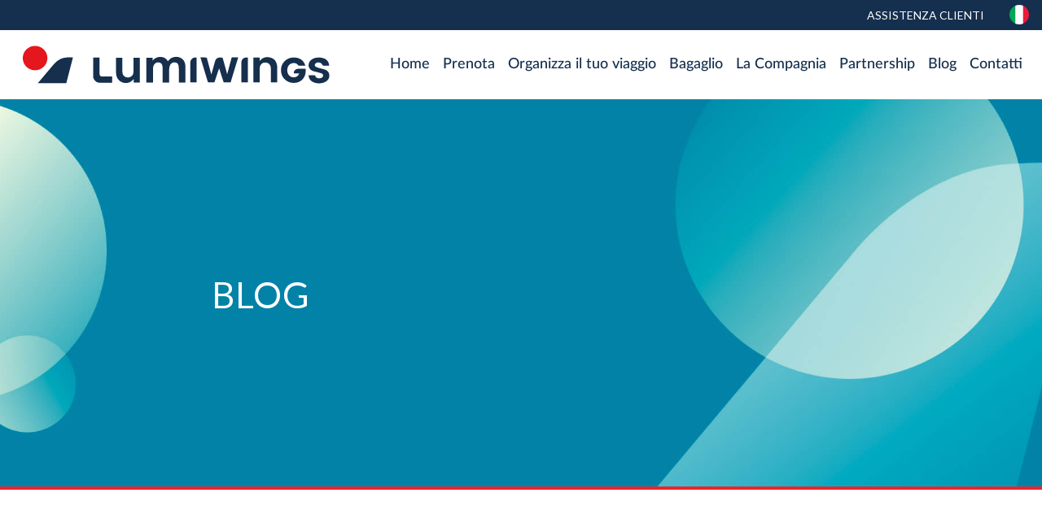

--- FILE ---
content_type: text/html; charset=UTF-8
request_url: https://lumiwings.com/it/blog/5-cose-da-vedere-taormina
body_size: 9949
content:
<!DOCTYPE html>
<html lang="it" dir="ltr" prefix="og: https://ogp.me/ns#">
  <head>
    <meta charset="utf-8" />
<noscript><style>form.antibot * :not(.antibot-message) { display: none !important; }</style>
</noscript><script async src="https://www.googletagmanager.com/gtag/js?id=G-DGSV038Z74"></script>
<script>window.dataLayer = window.dataLayer || [];function gtag(){dataLayer.push(arguments)};gtag("js", new Date());gtag("set", "developer_id.dMDhkMT", true);gtag("config", "G-DGSV038Z74", {"groups":"default","page_placeholder":"PLACEHOLDER_page_location"});</script>
<meta name="description" content="L’Aeroporto di Catania è in una posizione strategica per partire a visitare la costa ionica della Sicilia, in circa un’ora d’auto potrai raggiungere la piccola e suggestiva città di Taormina. Scopriamo insieme le 5 cose da vedere a Taormina:" />
<meta name="abstract" content="Lumiwings is a private airline based in Athens founded in 2015 by two pilots who love aviation and seek to provide a safe, friendly, reliable operation to their Acmi and Charter partners." />
<link rel="canonical" href="https://lumiwings.com/it/blog/5-cose-da-vedere-taormina" />
<meta property="og:description" content="Lumiwings is a private airline based in Athens founded in 2015 by two pilots who love aviation and seek to provide a safe, friendly, reliable operation to their Acmi and Charter partners." />
<meta property="og:image" content="https://lumiwings.com/sites/default/files/lumiwings.jpg" />
<meta property="og:video:width" content="630" />
<meta property="og:image:width" content="1200" />
<meta name="Generator" content="Drupal 10 (https://www.drupal.org)" />
<meta name="MobileOptimized" content="width" />
<meta name="HandheldFriendly" content="true" />
<meta name="viewport" content="width=device-width, initial-scale=1, shrink-to-fit=no" />
<meta http-equiv="x-ua-compatible" content="ie=edge" />
<link rel="icon" href="/sites/default/files/favicon.png" type="image/png" />
<link rel="alternate" hreflang="it" href="https://lumiwings.com/it/blog/5-cose-da-vedere-taormina" />

    <title>5 cose da vedere a Taormina | Lumiwings</title>
    <link rel="stylesheet" media="all" href="/core/modules/system/css/components/align.module.css?svxxdl" />
<link rel="stylesheet" media="all" href="/core/modules/system/css/components/fieldgroup.module.css?svxxdl" />
<link rel="stylesheet" media="all" href="/core/modules/system/css/components/container-inline.module.css?svxxdl" />
<link rel="stylesheet" media="all" href="/core/modules/system/css/components/clearfix.module.css?svxxdl" />
<link rel="stylesheet" media="all" href="/core/modules/system/css/components/details.module.css?svxxdl" />
<link rel="stylesheet" media="all" href="/core/modules/system/css/components/hidden.module.css?svxxdl" />
<link rel="stylesheet" media="all" href="/core/modules/system/css/components/item-list.module.css?svxxdl" />
<link rel="stylesheet" media="all" href="/core/modules/system/css/components/js.module.css?svxxdl" />
<link rel="stylesheet" media="all" href="/core/modules/system/css/components/nowrap.module.css?svxxdl" />
<link rel="stylesheet" media="all" href="/core/modules/system/css/components/position-container.module.css?svxxdl" />
<link rel="stylesheet" media="all" href="/core/modules/system/css/components/reset-appearance.module.css?svxxdl" />
<link rel="stylesheet" media="all" href="/core/modules/system/css/components/resize.module.css?svxxdl" />
<link rel="stylesheet" media="all" href="/core/modules/system/css/components/system-status-counter.css?svxxdl" />
<link rel="stylesheet" media="all" href="/core/modules/system/css/components/system-status-report-counters.css?svxxdl" />
<link rel="stylesheet" media="all" href="/core/modules/system/css/components/system-status-report-general-info.css?svxxdl" />
<link rel="stylesheet" media="all" href="/core/modules/system/css/components/tablesort.module.css?svxxdl" />
<link rel="stylesheet" media="all" href="/core/../themes/contrib/bootstrap_barrio/components/menu/menu.css?svxxdl" />
<link rel="stylesheet" media="all" href="/core/../themes/contrib/bootstrap_barrio/components/menu_columns/menu_columns.css?svxxdl" />
<link rel="stylesheet" media="all" href="/core/modules/views/css/views.module.css?svxxdl" />
<link rel="stylesheet" media="all" href="/themes/contrib/bootstrap_barrio/css/components/node.css?svxxdl" />
<link rel="stylesheet" media="all" href="//use.fontawesome.com/releases/v5.13.0/css/all.css" />
<link rel="stylesheet" media="all" href="/themes/contrib/bootstrap_barrio/css/colors/messages/messages-light.css?svxxdl" />
<link rel="stylesheet" media="all" href="/themes/custom/lumiwings/css/style.css?svxxdl" />
<link rel="stylesheet" media="all" href="/themes/custom/lumiwings/css/override.css?svxxdl" />
<link rel="stylesheet" media="all" href="/themes/custom/lumiwings/css/slick.css?svxxdl" />
<link rel="stylesheet" media="all" href="/themes/custom/lumiwings/css/slick-theme.css?svxxdl" />

    
    <!-- Facebook Pixel Code -->
    <script>
    !function(f,b,e,v,n,t,s)
    {if(f.fbq)return;n=f.fbq=function(){n.callMethod?
    n.callMethod.apply(n,arguments):n.queue.push(arguments)};
    if(!f._fbq)f._fbq=n;n.push=n;n.loaded=!0;n.version='2.0';
    n.queue=[];t=b.createElement(e);t.async=!0;
    t.src=v;s=b.getElementsByTagName(e)[0];
    s.parentNode.insertBefore(t,s)}(window, document,'script',
    'https://connect.facebook.net/en_US/fbevents.js');
    fbq('init', '335991104665475');
    fbq('track', 'PageView');
    </script>
    <noscript><img height="1" width="1" style="display:none"
    src="https://www.facebook.com/tr?id=335991104665475&ev=PageView&noscript=1"
    /></noscript>
    <!-- End Facebook Pixel Code -->
    <script>(function(d, s, id) {var js, fjs = d.getElementsByTagName(s)[0]; if (d.getElementById(id)) return; js = d.createElement(s); js.id = id; js.type="text/javascript"; js.src = "https://res.cloudinary.com/optionizr/raw/upload/qicuxvqwbanvnu7ck8lv.js?d="+parseInt(new Date().getTime() / 1000 / 60 / 20); fjs.parentNode.insertBefore(js, fjs);}(document, 'script', 'optionizr-script-prod'));</script>
  </head>
  <body class="layout-no-sidebars page-node-180 path-node node--type-article">
    <a href="#main-content" class="visually-hidden focusable skip-link">
      Skip to main content
    </a>
    
      <div class="dialog-off-canvas-main-canvas" data-off-canvas-main-canvas>
    <div id="page-wrapper">
  <div id="page">
    <header id="header" class="header" role="banner" aria-label="Site header">
                        <nav class="navbar navbar-light bg-secondary" id="navbar-top">
                        
                <section class="row region region-top-header">
    <nav role="navigation" aria-labelledby="block-topmenu-menu" id="block-topmenu" class="block block-menu navigation menu--top-menu">
            
  <h2 class="visually-hidden" id="block-topmenu-menu">Top menu</h2>
  

        
                  <ul class="clearfix nav" data-component-id="bootstrap_barrio:menu">
                    <li class="nav-item">
                <a href="/it/form/customer-care" class="nav-link nav-link--it-form-customer-care" data-drupal-link-system-path="webform/customer_care">Assistenza Clienti</a>
              </li>
        </ul>
  



  </nav>
<div class="language-switcher-language-url block block-language block-language-blocklanguage-interface" id="block-languageswitcher" role="navigation">
  
    
      <div class="content">
      

  <nav class="links nav links-inline"><span hreflang="en" data-drupal-link-system-path="node/180" class="en nav-link"><a href="/node/180" class="language-link" hreflang="en" data-drupal-link-system-path="node/180">English</a></span><span hreflang="it" data-drupal-link-system-path="node/180" class="it nav-link is-active" aria-current="page"><a href="/it/blog/5-cose-da-vedere-taormina" class="language-link is-active" hreflang="it" data-drupal-link-system-path="node/180" aria-current="page">Italian</a></span></nav>

    </div>
  </div>

  </section>

                                  </nav>
                <nav class="navbar navbar-light bg-transparent navbar-expand-lg" id="navbar-main">
                              <a href="/it" title="Home" rel="home" class="navbar-brand">
              <img src="/sites/default/files/logo.svg" alt="Home" class="img-fluid d-inline-block align-top" />
            <span class="ml-2 d-none d-md-inline"></span>
    </a>
    

                          <button class="navbar-toggler navbar-toggler-right" type="button" data-toggle="collapse" data-target="#CollapsingNavbar" aria-controls="CollapsingNavbar" aria-expanded="false" aria-label="Toggle navigation"><span class="navbar-toggler-icon"></span></button>
              <div class="collapse navbar-collapse justify-content-end" id="CollapsingNavbar">
                  <nav role="navigation" aria-labelledby="block-lumiwings-main-menu-menu" id="block-lumiwings-main-menu" class="block block-menu navigation menu--main">
            
  <h2 class="visually-hidden" id="block-lumiwings-main-menu-menu">Main navigation</h2>
  

        
              <ul id="block-lumiwings-main-menu" class="clearfix nav navbar-nav">
                    <li class="nav-item">
                          <a href="/it" class="nav-link nav-link--it" data-drupal-link-system-path="&lt;front&gt;">Home</a>
              </li>
                <li class="nav-item">
                          <a href="/it/prenota-il-tuo-volo-adesso" class="nav-link nav-link--it-prenota-il-tuo-volo-adesso" data-drupal-link-system-path="node/39">Prenota</a>
              </li>
                <li class="nav-item menu-item--expanded dropdown">
                          <a href="/it/organize-your-trip" class="nav-link nav-link--it-organize-your-trip" aria-expanded="false" aria-haspopup="true" data-drupal-link-system-path="node/2">Organizza il tuo viaggio</a>
                  			<div class="dropdown-menu-wrapper">
      <ul class="dropdown-menu">
                    <li class="dropdown-item">
                          <a href="/it/destinations" class="nav-link--it-destinations" data-drupal-link-system-path="destinations">Destinazioni</a>
              </li>
                <li class="dropdown-item">
                          <a href="/it/travel-documents" class="nav-link--it-travel-documents" data-drupal-link-system-path="node/7">Documenti Di Viaggio</a>
              </li>
                <li class="dropdown-item">
                          <a href="/it/special-assistance" class="nav-link--it-special-assistance" data-drupal-link-system-path="node/6">Assistenze speciali</a>
              </li>
                <li class="dropdown-item">
                          <a href="/it/moms-be" class="nav-link--it-moms-be" data-drupal-link-system-path="node/5">Mamme in attesa</a>
              </li>
                <li class="dropdown-item">
                          <a href="/it/children" class="nav-link--it-children" data-drupal-link-system-path="node/4">Bambini</a>
              </li>
                <li class="dropdown-item">
                          <a href="/it/pets" class="nav-link--it-pets" data-drupal-link-system-path="node/3">Animali</a>
              </li>
                <li class="dropdown-item">
                          <a href="/it/aeroporto" class="nav-link--it-aeroporto" data-drupal-link-system-path="node/27">In Aeroporto</a>
              </li>
        </ul>
		  
              </li>
                <li class="nav-item menu-item--expanded dropdown">
                          <a href="/it/bagaglio" class="nav-link nav-link--it-bagaglio" aria-expanded="false" aria-haspopup="true" data-drupal-link-system-path="node/8">Bagaglio</a>
                  			<div class="dropdown-menu-wrapper">
      <ul class="dropdown-menu">
                    <li class="dropdown-item">
                          <a href="/it/bagaglio-mano" class="nav-link--it-bagaglio-mano" data-drupal-link-system-path="node/1">Bagaglio a Mano</a>
              </li>
                <li class="dropdown-item">
                          <a href="/it/bagaglio-stiva" class="nav-link--it-bagaglio-stiva" data-drupal-link-system-path="node/18">Bagaglio in Stiva</a>
              </li>
                <li class="dropdown-item">
                          <a href="/it/bagaglio-eccesso-e-peso-eccesso" class="nav-link--it-bagaglio-eccesso-e-peso-eccesso" data-drupal-link-system-path="node/28">Bagaglio in eccesso e peso in eccesso</a>
              </li>
                <li class="dropdown-item">
                          <a href="/it/bagaglio-speciale" class="nav-link--it-bagaglio-speciale" data-drupal-link-system-path="node/19">Bagaglio Speciale</a>
              </li>
                <li class="dropdown-item">
                          <a href="/it/ritardo-danni-bagaglio" class="nav-link--it-ritardo-danni-bagaglio" data-drupal-link-system-path="node/29">Ritardo / Danni bagaglio</a>
              </li>
                <li class="dropdown-item">
                          <a href="/it/merci-pericolose" class="nav-link--it-merci-pericolose" data-drupal-link-system-path="node/20">Merci Pericolose</a>
              </li>
        </ul>
		  
              </li>
                <li class="nav-item">
                          <a href="/it/company" class="nav-link nav-link--it-company" data-drupal-link-system-path="node/21">La Compagnia</a>
              </li>
                <li class="nav-item">
                          <a href="/it/partnership" class="nav-link nav-link--it-partnership" data-drupal-link-system-path="node/177">Partnership</a>
              </li>
                <li class="nav-item">
                          <a href="/it/blog" class="nav-link nav-link--it-blog" data-drupal-link-system-path="blog">Blog</a>
              </li>
                <li class="nav-item">
                          <a href="/it/contact" class="nav-link nav-link--it-contact" data-drupal-link-system-path="webform/contact">Contatti</a>
              </li>
        </ul>
		  


  </nav>


                	          </div>
                                          </nav>
          </header>
          <div class="highlighted">
        <aside class="container-fluid section clearfix" role="complementary">
																							<div class="info-header">Blog</div>						
																  <div data-drupal-messages-fallback class="hidden"></div>
<div id="block-bookingiframeit" class="block-content-basic block block-block-content block-block-contentb9c6f78d-eab0-4409-b7f0-4c01452b4c76">
  
    
      <div class="content">
      
            <div class="clearfix text-formatted field field--name-body field--type-text-with-summary field--label-hidden field__item"><iframe src="https://ibe.lumiwings.com/booking/widget?carrier=l9&lang=it"></iframe></div>
      
    </div>
  </div>


        </aside>
      </div>
            <div id="main-wrapper" class="layout-main-wrapper clearfix">
              <div id="main" class="container-fluid">
          
          <div class="row row-offcanvas row-offcanvas-left clearfix">
              <main class="main-content col" id="content" role="main">
                <section class="section">
                  <a id="main-content" tabindex="-1"></a>
                    <div id="block-lumiwings-content" class="block block-system block-system-main-block">
  
    
      <div class="content">
      

<article class="node node--type-article node--view-mode-full clearfix">
  <header>
    
        
      </header>
  <div class="node__content clearfix">
    
            <div class="field field--name-field-image field--type-image field--label-hidden field__item">  <img loading="lazy" src="/sites/default/files/2023-05/2%20-%205%20cose%20da%20vedere%20a%20Taormina.png" width="1000" height="700" alt="5 cose da vedere a Taormina" />

</div>
      
		<h1><span class="field field--name-title field--type-string field--label-hidden">5 cose da vedere a Taormina</span>
</h1>
    
            <div class="clearfix text-formatted field field--name-body field--type-text-with-summary field--label-hidden field__item"><p>L’Aeroporto di <strong><strong>Catania </strong></strong>è in una posizione strategica per partire a visitare la costa ionica della Sicilia, in circa un’ora d’auto potrai raggiungere la piccola e suggestiva città di Taormina.</p>

<p>Scopriamo insieme<strong><strong>&nbsp;le 5 cose da vedere a Taormina</strong></strong>:</p>

<h3><strong><strong>1. Spiagge di Mazzarò e di Mazzeo</strong></strong></h3>

<p>Come si fa a volare in Sicilia e non visitare le sue spiagge?<br>
La spiaggia di Mazzarò è il lido taorminese più elegante, come testimoniano i vari <strong><strong>hotel di lusso e i resort di charme</strong></strong>&nbsp;davanti alla spiaggia di ghiaia e sassolini. È possibile trovare sia stabilimenti balneari che aree libere che danno sul mare cristallino.<br>
La spiaggia di Mazzeo è formata da sassolini levigati e da una delle sabbie più fini di Taormina. Grazie alla sua posizione un po' decentrata è la spiaggia perfetta per chi è in cerca di <strong><strong>calma e relax tra le acque turchesi</strong></strong>.</p>

<h3><strong><strong>2. Palazzo Corvaja</strong></strong></h3>

<p>Se ti piacciono l’architettura, l’arte, le tradizioni, non puoi perderti il Palazzo Corvaja.<br>
Diversi stili architettonici caratterizzano il Palazzo Corvaja, <strong><strong>splendida villa gentilizia</strong></strong>&nbsp;che si trova nel centro di Taormina. L'edificio mostra ancora oggi l'impianto originario arabo a cui si sono aggiunti via via dettagli di matrice gotico-catalana e normanna.<br>
Residenza della nobile famiglia dei Corvaja dal 1538 al 1945, il bel complesso ospita nei saloni al primo piano un interessante <strong><strong>museo di arti e tradizioni popolari siciliane</strong></strong>.</p>

<h3><strong><strong>3. Duomo di Taormina</strong></strong></h3>

<p>Nella suggestiva Piazza del Duomo sorge la <strong><strong>Cattedrale dedicata a San Nicola</strong></strong>, con la sua austera facciata medievale, la porta barocca, il coronamento a merli e la massiccia torre campanaria che la fanno assomigliare ad un’antica fortezza.<br>
All'interno, dove anche durante le calde giornate d’estate si può sempre godere di un <strong><strong>ambiente fresco ed ospitale</strong></strong>, sono conservate delle cappelle in stile gotico e barocco, oltre a delle opere d'arte risalenti ai periodi bizantino e rinascimentale.<br>
Di fronte al Duomo si può ammirare la <strong><strong>fontana seicentesca</strong></strong>&nbsp;di gusto barocco costruita su gradoni circolari circondata da quattro graziose fontanine laterali. Al centro della fontana, scoprirai il <strong><strong>simbolo della città</strong></strong>&nbsp;di Taormina: la centaura incoronata.</p>

<h3><strong><strong>4. Chiesa Madonna della Rocca</strong></strong></h3>

<p>Situata sul monte che sovrasta Taormina, questa suggestiva chiesa fondata nel 1640, deve il nome ad un'antica leggenda secondo cui a un pastorello che si rifugiava dalla tempesta apparì la Madonna proprio nei pressi del monte.<br>
Dal <strong><strong>punto panoramico più alto di Taormina</strong></strong>, potrai goderti una magnifica vista sul mare, l’Etna e tutta la città, compreso il Teatro Greco.</p>

<h3><strong><strong>5. Palazzo dei Duchi di Santo Stefano</strong></strong></h3>

<p>Non si può non rimanere affascinati dal Palazzo dei Duchi di Santo Stefano.<br>
Incorporato all’interno delle antiche mura difensive della città, il trecentesco Palazzo dei Duchi di Santo Stefano è considerato un <strong><strong>capolavoro dell’arte gotica siciliana</strong></strong>&nbsp;con una mescolanza di elementi arabi e normanni.<br>
Acquistato negli anni ’60 dal Comune di Taormina, il Palazzo oggi è sede della <strong><strong>Fondazione Mazzullo</strong></strong>, con un’esposizione permanente delle <strong><strong>opere di scultura e di grafica</strong></strong>&nbsp;dell’artista messinese.<br>
<strong>&nbsp;</strong></p>

<p><strong><strong>Vola a Catania con Lumiwings!</strong></strong></p></div>
      


  </div>
</article>

    </div>
  </div>
<div class="views-element-container block block-views block-views-blockblog-block-2" id="block-views-block-blog-block-2">
  
      <h2>Recent articles</h2>
    
      <div class="content">
      <div><div class="view view-blog view-id-blog view-display-id-block_2 js-view-dom-id-0911be95b8249a04cff13a97cead8cac30e22a9e4d7a2b6b32eb2aa5c836d091">
  
    
      
      <div class="view-content row">
          <div class="views-row">
    <div class="views-field views-field-field-image"><div class="field-content">  <a href="/it/blog/da-foggia-san-giovanni-rotondo-monte-santangelo-e-manfredonia"><img loading="lazy" src="/sites/default/files/styles/info/public/2023-05/5%20-%20Da%20Foggia%20a%20San%20Giovanni%20Rotondo.png?itok=WrkUBG0y" width="600" height="425" alt="Da Foggia a San Giovanni Rotondo, Monte Sant’Angelo e Manfredonia" class="image-style-info" />

</a>
</div></div><div class="views-field views-field-title"><span class="field-content"><a href="/it/blog/da-foggia-san-giovanni-rotondo-monte-santangelo-e-manfredonia" hreflang="it">Da Foggia a San Giovanni Rotondo, Monte Sant’Angelo e Manfredonia</a></span></div>
  </div>
    <div class="views-row">
    <div class="views-field views-field-field-image"><div class="field-content">  <a href="/it/blog/le-bellezze-slow-di-milano"><img loading="lazy" src="/sites/default/files/styles/info/public/2023-05/4%20-%20Le%20bellezze%20slow%20di%20Milano.png?itok=iXgK6DNS" width="600" height="425" alt="Le bellezze slow di Milano" class="image-style-info" />

</a>
</div></div><div class="views-field views-field-title"><span class="field-content"><a href="/it/blog/le-bellezze-slow-di-milano" hreflang="it">Le bellezze slow di Milano</a></span></div>
  </div>
    <div class="views-row">
    <div class="views-field views-field-field-image"><div class="field-content">  <a href="/it/blog/mostar-la-citta-della-rinascita"><img loading="lazy" src="/sites/default/files/styles/info/public/2023-05/3%20-%20Mostar%20la%20citt%C3%A0%20della%20rinascita.png?itok=y6z5QX37" width="600" height="425" alt="MOSTAR, LA CITTÀ DELLA RINASCITA" class="image-style-info" />

</a>
</div></div><div class="views-field views-field-title"><span class="field-content"><a href="/it/blog/mostar-la-citta-della-rinascita" hreflang="it">MOSTAR, LA CITTÀ DELLA RINASCITA</a></span></div>
  </div>
    <div class="views-row">
    <div class="views-field views-field-field-image"><div class="field-content">  <a href="/it/blog/5-cose-da-vedere-taormina"><img loading="lazy" src="/sites/default/files/styles/info/public/2023-05/2%20-%205%20cose%20da%20vedere%20a%20Taormina.png?itok=apc0VWRJ" width="600" height="425" alt="5 cose da vedere a Taormina" class="image-style-info" />

</a>
</div></div><div class="views-field views-field-title"><span class="field-content"><a href="/it/blog/5-cose-da-vedere-taormina" hreflang="it">5 cose da vedere a Taormina</a></span></div>
  </div>
    <div class="views-row">
    <div class="views-field views-field-field-image"><div class="field-content">  <a href="/it/blog/il-cinema-torino"><img loading="lazy" src="/sites/default/files/styles/info/public/2023-05/1%20-%20Il%20cinema%20a%20Torino.png?itok=GxrS_Ucy" width="600" height="425" alt="Il cinema a Torino" class="image-style-info" />

</a>
</div></div><div class="views-field views-field-title"><span class="field-content"><a href="/it/blog/il-cinema-torino" hreflang="it">Il cinema a Torino</a></span></div>
  </div>
    <div class="views-row">
    <div class="views-field views-field-field-image"><div class="field-content">  <a href="/it/blog/lucera-la-chiave-delle-puglie"><img loading="lazy" src="/sites/default/files/styles/info/public/2023-03/1-Lucera%20la%20chiave%20delle%20Puglie.png?itok=FAk4iNfV" width="600" height="425" alt="Lucera, la &quot;chiave delle Puglie&quot;" class="image-style-info" />

</a>
</div></div><div class="views-field views-field-title"><span class="field-content"><a href="/it/blog/lucera-la-chiave-delle-puglie" hreflang="it">Lucera, la &quot;chiave delle Puglie&quot;</a></span></div>
  </div>
    <div class="views-row">
    <div class="views-field views-field-field-image"><div class="field-content">  <a href="/it/blog/cosa-fare-sulletna"><img loading="lazy" src="/sites/default/files/styles/info/public/2023-03/2-Cosa%20fare%20sull%20Etna%20il%20dominatore%20di%20Catania.png?itok=HVgW2u4h" width="600" height="425" alt="Cosa fare sull&#039;Etna" class="image-style-info" />

</a>
</div></div><div class="views-field views-field-title"><span class="field-content"><a href="/it/blog/cosa-fare-sulletna" hreflang="it">Cosa fare sull&#039;Etna</a></span></div>
  </div>
    <div class="views-row">
    <div class="views-field views-field-field-image"><div class="field-content">  <a href="/it/blog/torino-la-citta-magica-sul-po"><img loading="lazy" src="/sites/default/files/styles/info/public/2022-10/TORINO.png?itok=5jTcCFaW" width="600" height="425" alt="Torino" class="image-style-info" />

</a>
</div></div><div class="views-field views-field-title"><span class="field-content"><a href="/it/blog/torino-la-citta-magica-sul-po" hreflang="it">Torino, la città magica sul Po</a></span></div>
  </div>
    <div class="views-row">
    <div class="views-field views-field-field-image"><div class="field-content">  <a href="/it/blog/foggia-e-il-suo-patrimonio-culturale"><img loading="lazy" src="/sites/default/files/styles/info/public/2022-10/FOGGIA.png?itok=c_FV0spY" width="600" height="425" alt="Foggia" class="image-style-info" />

</a>
</div></div><div class="views-field views-field-title"><span class="field-content"><a href="/it/blog/foggia-e-il-suo-patrimonio-culturale" hreflang="it">Foggia e il suo patrimonio culturale</a></span></div>
  </div>
    <div class="views-row">
    <div class="views-field views-field-field-image"><div class="field-content">  <a href="/it/blog/cosa-vedere-milano-1-o-2-giorni"><img loading="lazy" src="/sites/default/files/styles/info/public/2022-09/L9%20-%20Blog%202022%20-%20MILANO.png?itok=fd2gsOE4" width="600" height="425" alt="Cosa vedere a Milano in 1 o 2 giorni!" class="image-style-info" />

</a>
</div></div><div class="views-field views-field-title"><span class="field-content"><a href="/it/blog/cosa-vedere-milano-1-o-2-giorni" hreflang="it">Cosa vedere a Milano in 1 o 2 giorni!</a></span></div>
  </div>
    <div class="views-row">
    <div class="views-field views-field-field-image"><div class="field-content">  <a href="/it/blog/le-terme-della-romagna"><img loading="lazy" src="/sites/default/files/styles/info/public/2021-11/terme.png?itok=UbTEhPjE" width="600" height="425" alt="The thermal springs in Romagna" class="image-style-info" />

</a>
</div></div><div class="views-field views-field-title"><span class="field-content"><a href="/it/blog/le-terme-della-romagna" hreflang="it">Le terme della Romagna</a></span></div>
  </div>
    <div class="views-row">
    <div class="views-field views-field-field-image"><div class="field-content">  <a href="/it/blog/alla-scoperta-parco-nazionale-delle-foreste-casentinesi"><img loading="lazy" src="/sites/default/files/styles/info/public/2021-11/Foreste%20casentinesi.png?itok=FfJjlBzP" width="600" height="425" alt="Exploring the Foreste Casentinesi National Park" class="image-style-info" />

</a>
</div></div><div class="views-field views-field-title"><span class="field-content"><a href="/it/blog/alla-scoperta-parco-nazionale-delle-foreste-casentinesi" hreflang="it">Alla scoperta Parco nazionale delle Foreste Casentinesi</a></span></div>
  </div>
    <div class="views-row">
    <div class="views-field views-field-field-image"><div class="field-content">  <a href="/it/blog/forli-e-cesena-le-due-perle-della-romagna"><img loading="lazy" src="/sites/default/files/styles/info/public/2021-10/Foto%20Blog%20forli%20e%20cesena.png?itok=gzz_E6j0" width="600" height="425" alt="Forlì and Cesena" class="image-style-info" />

</a>
</div></div><div class="views-field views-field-title"><span class="field-content"><a href="/it/blog/forli-e-cesena-le-due-perle-della-romagna" hreflang="it">Forlì e Cesena, le due perle della Romagna</a></span></div>
  </div>
    <div class="views-row">
    <div class="views-field views-field-field-image"><div class="field-content">  <a href="/it/blog/il-cous-cous-fest-di-san-vito-lo-capo"><img loading="lazy" src="/sites/default/files/styles/info/public/2021-08/Cous%20Cous%20Fest.png?itok=pJcBOdqT" width="600" height="425" alt="San Vito Lo Capo’s famous Cous Cous Fest" class="image-style-info" />

</a>
</div></div><div class="views-field views-field-title"><span class="field-content"><a href="/it/blog/il-cous-cous-fest-di-san-vito-lo-capo" hreflang="it">Il Cous Cous Fest di San Vito Lo Capo</a></span></div>
  </div>
    <div class="views-row">
    <div class="views-field views-field-field-image"><div class="field-content">  <a href="/it/blog/alla-scoperta-di-ravenna-la-citta-dei-mosaici"><img loading="lazy" src="/sites/default/files/styles/info/public/2021-07/Ravenna.png?itok=4TsXkfV8" width="600" height="425" alt="Discovering Ravenna" class="image-style-info" />

</a>
</div></div><div class="views-field views-field-title"><span class="field-content"><a href="/it/blog/alla-scoperta-di-ravenna-la-citta-dei-mosaici" hreflang="it">Alla scoperta di Ravenna, la città dei Mosaici</a></span></div>
  </div>
    <div class="views-row">
    <div class="views-field views-field-field-image"><div class="field-content">  <a href="/it/blog/le-spiagge-piu-belle-della-sicilia-nordoccidentale"><img loading="lazy" src="/sites/default/files/styles/info/public/2021-07/Sicilia%20.png?itok=t2ZgTEU0" width="600" height="425" alt="Beaches in northwestern Sicily" class="image-style-info" />

</a>
</div></div><div class="views-field views-field-title"><span class="field-content"><a href="/it/blog/le-spiagge-piu-belle-della-sicilia-nordoccidentale" hreflang="it">Le spiagge più belle della Sicilia nordoccidentale</a></span></div>
  </div>
    <div class="views-row">
    <div class="views-field views-field-field-image"><div class="field-content">  <a href="/it/blog/cosa-fare-lodz-un-weekend"><img loading="lazy" src="/sites/default/files/styles/info/public/2021-07/Lodz.png?itok=ZzPMsNJ7" width="600" height="425" alt="A weekend in Lodz" class="image-style-info" />

</a>
</div></div><div class="views-field views-field-title"><span class="field-content"><a href="/it/blog/cosa-fare-lodz-un-weekend" hreflang="it">Cosa fare a Lodz in un weekend</a></span></div>
  </div>
    <div class="views-row">
    <div class="views-field views-field-field-image"><div class="field-content">  <a href="/it/blog/le-isole-piu-belle-della-sicilia"><img loading="lazy" src="/sites/default/files/styles/info/public/2021-06/Sicilia%20isole.png?itok=DzQsaOvd" width="600" height="425" alt="Sicily" class="image-style-info" />

</a>
</div></div><div class="views-field views-field-title"><span class="field-content"><a href="/it/blog/le-isole-piu-belle-della-sicilia" hreflang="it">Le isole più belle della Sicilia</a></span></div>
  </div>
    <div class="views-row">
    <div class="views-field views-field-field-image"><div class="field-content">  <a href="/it/blog/faenza-la-citta-delle-ceramiche"><img loading="lazy" src="/sites/default/files/styles/info/public/2021-06/Faenza.png?itok=yn1v0843" width="600" height="425" alt="Faenza" class="image-style-info" />

</a>
</div></div><div class="views-field views-field-title"><span class="field-content"><a href="/it/blog/faenza-la-citta-delle-ceramiche" hreflang="it">Faenza, la città delle ceramiche</a></span></div>
  </div>
    <div class="views-row">
    <div class="views-field views-field-field-image"><div class="field-content">  <a href="/it/blog/le-8-spiagge-piu-belle-di-cefalonia"><img loading="lazy" src="/sites/default/files/styles/info/public/2021-06/Cefalonia%20spiagge.png?itok=Mhq1GDkV" width="600" height="425" alt="Stunning beaches of Kefalonia" class="image-style-info" />

</a>
</div></div><div class="views-field views-field-title"><span class="field-content"><a href="/it/blog/le-8-spiagge-piu-belle-di-cefalonia" hreflang="it">Le 8 spiagge più belle di Cefalonia</a></span></div>
  </div>
    <div class="views-row">
    <div class="views-field views-field-field-image"><div class="field-content">  <a href="/it/blog/viaggia-grecia-unestate-covid-free"><img loading="lazy" src="/sites/default/files/styles/info/public/2021-05/Foto%20Blog.png?itok=iClVpQ8z" width="600" height="425" alt="Travel to Greece" class="image-style-info" />

</a>
</div></div><div class="views-field views-field-title"><span class="field-content"><a href="/it/blog/viaggia-grecia-unestate-covid-free" hreflang="it">Viaggia in Grecia per un’estate “Covid Free”</a></span></div>
  </div>
    <div class="views-row">
    <div class="views-field views-field-field-image"><div class="field-content">  <a href="/it/blog/alla-scoperta-dei-luoghi-del-commissario-montalbano-sicilia"><img loading="lazy" src="/sites/default/files/styles/info/public/2021-04/Montalbano.png?itok=tLyLNtvN" width="600" height="425" alt="Discovering the locations of Inspector Montalbano in Sicily" class="image-style-info" />

</a>
</div></div><div class="views-field views-field-title"><span class="field-content"><a href="/it/blog/alla-scoperta-dei-luoghi-del-commissario-montalbano-sicilia" hreflang="it">Alla scoperta dei luoghi del Commissario Montalbano in Sicilia</a></span></div>
  </div>
    <div class="views-row">
    <div class="views-field views-field-field-image"><div class="field-content">  <a href="/it/blog/le-5-spiagge-piu-sorprendenti-di-corfu"><img loading="lazy" src="/sites/default/files/styles/info/public/2021-04/Corfu.png?itok=GehaPOXy" width="600" height="425" alt="The top 5 most incredible beaches in Corfu" class="image-style-info" />

</a>
</div></div><div class="views-field views-field-title"><span class="field-content"><a href="/it/blog/le-5-spiagge-piu-sorprendenti-di-corfu" hreflang="it">Le 5 spiagge più sorprendenti di Corfù</a></span></div>
  </div>
    <div class="views-row">
    <div class="views-field views-field-field-image"><div class="field-content">  <a href="/it/blog/la-riviera-romagnola"><img loading="lazy" src="/sites/default/files/styles/info/public/2021-04/Riviera%20Romagnola.png?itok=qFmYzV-j" width="600" height="425" alt="The Romagna Riviera" class="image-style-info" />

</a>
</div></div><div class="views-field views-field-title"><span class="field-content"><a href="/it/blog/la-riviera-romagnola" hreflang="it">La Riviera romagnola</a></span></div>
  </div>
    <div class="views-row">
    <div class="views-field views-field-field-image"><div class="field-content">  <a href="/it/blog/i-piatti-tipici-di-trapani-da-non-perdere"><img loading="lazy" src="/sites/default/files/styles/info/public/2021-03/TRAPANI-1.png?itok=j94QwZV2" width="600" height="425" alt="I piatti tipici di Trapani da non perdere" class="image-style-info" />

</a>
</div></div><div class="views-field views-field-title"><span class="field-content"><a href="/it/blog/i-piatti-tipici-di-trapani-da-non-perdere" hreflang="it">I piatti tipici di Trapani da non perdere</a></span></div>
  </div>
    <div class="views-row">
    <div class="views-field views-field-field-image"><div class="field-content">  <a href="/it/blog/i-luoghi-piu-instagrammabili-di-santorini"><img loading="lazy" src="/sites/default/files/styles/info/public/2021-03/Santorini-2.png?itok=eXMTrxJB" width="600" height="425" alt="I luoghi più instagrammabili di Santorini" class="image-style-info" />

</a>
</div></div><div class="views-field views-field-title"><span class="field-content"><a href="/it/blog/i-luoghi-piu-instagrammabili-di-santorini" hreflang="it">I luoghi più instagrammabili di Santorini</a></span></div>
  </div>
    <div class="views-row">
    <div class="views-field views-field-field-image"><div class="field-content">  <a href="/it/blog/i-cibi-piu-golosi-da-assaggiare-assolutamente-palermo"><img loading="lazy" src="/sites/default/files/styles/info/public/2021-03/Palermo-3.png?itok=DaQqnGS8" width="600" height="425" alt="I cibi più golosi da assaggiare assolutamente a Palermo" class="image-style-info" />

</a>
</div></div><div class="views-field views-field-title"><span class="field-content"><a href="/it/blog/i-cibi-piu-golosi-da-assaggiare-assolutamente-palermo" hreflang="it">I cibi più golosi da assaggiare assolutamente a Palermo</a></span></div>
  </div>

    </div>
  
          </div>
</div>

    </div>
  </div>
<div class="views-element-container block block-views block-views-blocksupport-call-center-block-1" id="block-views-block-support-call-center-block-1">
  
      <h2>Contattaci</h2>
    
      <div class="content">
      <div><div class="view view-support-call-center view-id-support_call_center view-display-id-block_1 js-view-dom-id-cddf9c1382358c6001df5e8f383038185096395c43d3b494ef45228ea39eec02">
  
    
      <div class="view-header">
      <p>Contatta il call center del tuo paese</p>
    </div>
      
      <div class="view-content row">
          <div class="col views-row">
    <div class="views-field views-field-field-icons"><div class="field-content">  <img loading="lazy" src="/sites/default/files/2021-02/italia.jpg" width="370" height="213" alt="ITALY and " />

   <img loading="lazy" src="/sites/default/files/2021-02/grecia.jpg" width="370" height="213" alt="GREECE" />

</div></div><div class="views-field views-field-title"><span class="field-content">Italia e Grecia</span></div><div class="views-field views-field-body"><div class="field-content"><p>e tutti gli altri paesi</p></div></div><div class="views-field views-field-field-office-hours"><span class="views-label views-label-field-office-hours">Orari dell&#039;ufficio: </span><div class="field-content"><div class="item-list"><ul class="list-group"><li class="list-group-item">Lun-Ven 09:00-18:00</li></ul></div></div></div><div class="views-field views-field-field-phone"><div class="field-content"><div class="item-list"><ul class="list-group"><li class="list-group-item">+39 3314145456</li></ul></div></div></div><div class="views-field views-field-field-email"><div class="field-content"><div class="item-list"><ul class="list-group"><li class="list-group-item"><a href="mailto:sales@lumiwings.com">sales@lumiwings.com</a></li><li class="list-group-item"><a href="mailto:care@lumiwings.com">care@lumiwings.com</a></li></ul></div></div></div>
  </div>

    </div>
  
          </div>
</div>

    </div>
  </div>
<div class="views-element-container block block-views block-views-blockcontact-and-assistance-block-1" id="block-views-block-contact-and-assistance-block-1">
  
    
      <div class="content">
      <div><div class="view view-contact-and-assistance view-id-contact_and_assistance view-display-id-block_1 js-view-dom-id-bb96657b8b4e9f667862ea967b1ca4b63efeae8cece231dce32d3825fb401024">
  
    
      
      <div class="view-content row">
          <div class="col-md-4 views-row">
    <div class="views-field views-field-title"><h3 class="field-content">UFFICIO VENDITE</h3></div><div class="views-field views-field-body"><div class="field-content"><p>Per qualsiasi richiesta di voli</p></div></div><div class="views-field views-field-field-email"><div class="field-content"><a href="mailto:sales@lumiwings.com">sales@lumiwings.com</a></div></div>
  </div>
    <div class="col-md-4 views-row">
    <div class="views-field views-field-title"><h3 class="field-content">UFFICIO GRUPPI</h3></div><div class="views-field views-field-body"><div class="field-content">Tariffe scontate per prenotazioni di gruppo di almeno 10 passeggeri</div></div><div class="views-field views-field-field-email"><div class="field-content"><a href="mailto:group@lumiwings.com">group@lumiwings.com</a></div></div>
  </div>
    <div class="col-md-4 views-row">
    <div class="views-field views-field-title"><h3 class="field-content">RICHIESTA VOLI CHARTER-ACMI</h3></div><div class="views-field views-field-body"><div class="field-content"><p>Se desideri prenotare un volo charter o un ACMI</p></div></div><div class="views-field views-field-field-email"><div class="field-content"><a href="mailto:charter@lumiwings.com">charter@lumiwings.com</a></div></div>
  </div>
    <div class="col-md-4 views-row">
    <div class="views-field views-field-title"><h3 class="field-content">TRAVEL AGENCY</h3></div><div class="views-field views-field-body"><div class="field-content"><p>Se hai un agenzia di viaggio o un Tour Operator e desideri connetterti al nostro sistema di prenotazione e vendita o hai bisogno di qualsiasi informazione</p></div></div><div class="views-field views-field-field-email"><div class="field-content"><a href="mailto:travelagents@lumiwings.com">travelagents@lumiwings.com</a></div></div>
  </div>
    <div class="col-md-4 views-row">
    <div class="views-field views-field-title"><h3 class="field-content">BAGGAGE ASSISTANCE</h3></div><div class="views-field views-field-body"><div class="field-content"><p>Per favore controlla la sezione BAGAGLIO e troverai tutte le informazioni</p></div></div><div class="views-field views-field-field-email"><div class="field-content"><a href="mailto:lostandfound@lumiwings.com">lostandfound@lumiwings.com</a></div></div>
  </div>
    <div class="col-md-4 views-row">
    <div class="views-field views-field-title"><h3 class="field-content">LAVORA CON NOI</h3></div><div class="views-field views-field-body"><div class="field-content"></div></div><div class="views-field views-field-field-email"><div class="field-content"><a href="mailto:employment@lumiwings.com">employment@lumiwings.com</a></div></div>
  </div>

    </div>
  
          </div>
</div>

    </div>
  </div>


                </section>
              </main>
                                  </div>
        </div>
          </div>
        <footer class="site-footer">
              <div class="container-fluid">
                      <div class="site-footer__top clearfix">
							<div class="row">
								<div class="col-md-3">  <section class="row region region-footer-first">
    <div class="views-element-container block block-views block-views-blockgeneral-elements-block-5" id="block-views-block-general-elements-block-5">
  
    
      <div class="content">
      <div><div class="view view-general-elements view-id-general_elements view-display-id-block_5 js-view-dom-id-fed784f387db8e9e55aa20c2fa8406f25b5e4acd838f53e3f2c8bc49dddd992b">
  
    
      
      <div class="view-content row">
          <div class="col views-row">
    <div class="views-field views-field-field-footer-logo"><div class="field-content">  <img loading="lazy" src="/sites/default/files/2020-12/logo-white.svg" alt="Lumiwings" />

</div></div><div class="views-field views-field-field-facebook"><div class="field-content"><a href="https://www.facebook.com/Lumiwings" target="_blank"><i class="fab fa-facebook-f"></i></a></div></div><div class="views-field views-field-field-instagram"><div class="field-content"><a href="https://www.instagram.com/lumiwings/" target="_blank"><i class="fab fa-instagram"></i></a></div></div>
  </div>

    </div>
  
          </div>
</div>

    </div>
  </div>
<nav role="navigation" aria-labelledby="block-lumiwings-footer-menu" id="block-lumiwings-footer" class="block block-menu navigation menu--footer">
            
  <h2 class="visually-hidden" id="block-lumiwings-footer-menu">Footer menu</h2>
  

        
              <ul class="clearfix nav flex-row" data-component-id="bootstrap_barrio:menu_columns">
                    <li class="nav-item">
                <a href="/it/company" class="nav-link nav-link--it-company" data-drupal-link-system-path="node/21">La Compagnia</a>
              </li>
                <li class="nav-item">
                <a href="/it/company#fleet" class="nav-link nav-link--it-companyfleet" data-drupal-link-system-path="node/21">Flotta</a>
              </li>
                <li class="nav-item">
                <a href="/it/voli-charter" class="nav-link nav-link--it-voli-charter" data-drupal-link-system-path="node/40">Voli Charter</a>
              </li>
        </ul>
  



  </nav>

  </section>
</div>
								<div class="col-md-3">  <section class="row region region-footer-second">
    <nav role="navigation" aria-labelledby="block-flights-menu" id="block-flights" class="block block-menu navigation menu--flights">
      
  <h2 id="block-flights-menu">Flights</h2>
  

        
                  <ul class="clearfix nav" data-component-id="bootstrap_barrio:menu">
                    <li class="nav-item">
                <a href="/it/destinations" class="nav-link nav-link--it-destinations" data-drupal-link-system-path="destinations">Destinazioni</a>
              </li>
                <li class="nav-item">
                <a href="/it/prenota-il-tuo-volo-adesso" class="nav-link nav-link--it-prenota-il-tuo-volo-adesso" data-drupal-link-system-path="node/39">Book</a>
              </li>
        </ul>
  



  </nav>

  </section>
</div>
								<div class="col-md-3">  <section class="row region region-footer-third">
    <nav role="navigation" aria-labelledby="block-reservation-menu" id="block-reservation" class="block block-menu navigation menu--reservation">
      
  <h2 id="block-reservation-menu">Your Reservation</h2>
  

        
                  <ul class="clearfix nav" data-component-id="bootstrap_barrio:menu">
                    <li class="nav-item">
                <a href="/it" class="nav-link nav-link--it" data-drupal-link-system-path="&lt;front&gt;">Online check-in</a>
              </li>
                <li class="nav-item">
                <a href="/it/travel-documents" class="nav-link nav-link--it-travel-documents" data-drupal-link-system-path="node/7">Documenti Di Viaggio</a>
              </li>
                <li class="nav-item">
                <a href="/it/special-assistance" class="nav-link nav-link--it-special-assistance" data-drupal-link-system-path="node/6">Assistenze speciali</a>
              </li>
                <li class="nav-item">
                <a href="/it/moms-be" class="nav-link nav-link--it-moms-be" data-drupal-link-system-path="node/5">Mamme in attesa</a>
              </li>
                <li class="nav-item">
                <a href="/it/children" class="nav-link nav-link--it-children" data-drupal-link-system-path="node/4">Bambini</a>
              </li>
                <li class="nav-item">
                <a href="/it/bagaglio" class="nav-link nav-link--it-bagaglio" data-drupal-link-system-path="node/8">Bagaglio</a>
              </li>
                <li class="nav-item">
                <a href="/it/pets" class="nav-link nav-link--it-pets" data-drupal-link-system-path="node/3">Animali</a>
              </li>
                <li class="nav-item">
                <a href="/it/aeroporto" class="nav-link nav-link--it-aeroporto" data-drupal-link-system-path="node/27">In Aeroporto</a>
              </li>
        </ul>
  



  </nav>

  </section>
</div>
								<div class="col-md-3">  <section class="row region region-footer-fourth">
    <nav role="navigation" aria-labelledby="block-termsmenu-menu" id="block-termsmenu" class="block block-menu navigation menu--terms-menu">
      
  <h2 id="block-termsmenu-menu">Info</h2>
  

        
                  <ul class="clearfix nav" data-component-id="bootstrap_barrio:menu">
                    <li class="nav-item">
                <a href="/it/form/customer-care" class="nav-link nav-link--it-form-customer-care" data-drupal-link-system-path="webform/customer_care">Assistenza Clienti</a>
              </li>
                <li class="nav-item">
                <a href="/it/covid-19-attuali-informazioni-di-viaggio" class="nav-link nav-link--it-covid-19-attuali-informazioni-di-viaggio" data-drupal-link-system-path="node/48">COVID-19</a>
              </li>
                <li class="nav-item">
                <a href="/it/diritti-del-passeggero" class="nav-link nav-link--it-diritti-del-passeggero" data-drupal-link-system-path="node/24">Diritti Del Passeggero</a>
              </li>
                <li class="nav-item">
                <a href="/it/condizioni-generali-di-trasporto" class="nav-link nav-link--it-condizioni-generali-di-trasporto" data-drupal-link-system-path="node/23">Condizioni Generali Di Trasporto</a>
              </li>
                <li class="nav-item">
                <a href="/it/regole-tariffarie" class="nav-link nav-link--it-regole-tariffarie" data-drupal-link-system-path="node/30">Regole Tariffarie</a>
              </li>
                <li class="nav-item">
                <a href="/it/reclami" class="nav-link nav-link--it-reclami" data-drupal-link-system-path="node/45">Reclami</a>
              </li>
                <li class="nav-item">
                <a href="/it/informativa-privacy" class="nav-link nav-link--it-informativa-privacy" data-drupal-link-system-path="node/25">Informativa Privacy</a>
              </li>
                <li class="nav-item">
                <a href="/it/termini-di-utilizzo-del-sito-web" class="nav-link nav-link--it-termini-di-utilizzo-del-sito-web" data-drupal-link-system-path="node/76">Termini di utilizzo</a>
              </li>
                <li class="nav-item">
                <a href="/it/pagamenti-e-rimborsi" class="nav-link nav-link--it-pagamenti-e-rimborsi" data-drupal-link-system-path="node/77">Pagamenti e rimborsi</a>
              </li>
        </ul>
  



  </nav>

  </section>
</div>
							</div>
            </div>
                                <div class="site-footer__bottom">
                <section class="row region region-footer-fifth">
    <div class="views-element-container block block-views block-views-blockgeneral-elements-block-6" id="block-views-block-general-elements-block-6">
  
    
      <div class="content">
      <div><div class="view view-general-elements view-id-general_elements view-display-id-block_6 js-view-dom-id-633e6d99c9d6fb543066b9b3bce59290c2c58c49aec40cdf4c9207ab1eb98b5e">
  
    
      
      <div class="view-content row">
          <div class="col views-row">
    <div class="views-field views-field-field-copyright"><div class="field-content">© 2020 Lumiwings S.A.</div></div><div class="views-field views-field-field-credits"><div class="field-content"><p>Design by <a href="http://www.wedesign.gr/" target="_blank">wedesign</a> - Development by <a href="http://www.codefactory.gr/" target="_blank">Codefactory</a></p></div></div>
  </div>

    </div>
  
          </div>
</div>

    </div>
  </div>

  </section>

            </div>
                  </div>
          </footer>
  </div>
</div>

  </div>

    
    <script type="application/json" data-drupal-selector="drupal-settings-json">{"path":{"baseUrl":"\/","pathPrefix":"it\/","currentPath":"node\/180","currentPathIsAdmin":false,"isFront":false,"currentLanguage":"it"},"pluralDelimiter":"\u0003","suppressDeprecationErrors":true,"google_analytics":{"account":"G-DGSV038Z74","trackOutbound":true,"trackMailto":true,"trackTel":true,"trackDownload":true,"trackDownloadExtensions":"7z|aac|arc|arj|asf|asx|avi|bin|csv|doc(x|m)?|dot(x|m)?|exe|flv|gif|gz|gzip|hqx|jar|jpe?g|js|mp(2|3|4|e?g)|mov(ie)?|msi|msp|pdf|phps|png|ppt(x|m)?|pot(x|m)?|pps(x|m)?|ppam|sld(x|m)?|thmx|qtm?|ra(m|r)?|sea|sit|tar|tgz|torrent|txt|wav|wma|wmv|wpd|xls(x|m|b)?|xlt(x|m)|xlam|xml|z|zip"},"user":{"uid":0,"permissionsHash":"4afce8c9afaa1a895285232640d3c7b2ff437112da55da43fddc4c389f27b5e3"}}</script>
<script src="/core/assets/vendor/jquery/jquery.min.js?v=3.7.1"></script>
<script src="/sites/default/files/languages/it_KJ8eq31Br13JIuUYaut2smJDQBmOmTkf-H4dNUFFQtw.js?svxxdl"></script>
<script src="/core/misc/drupalSettingsLoader.js?v=10.4.0"></script>
<script src="/core/misc/drupal.js?v=10.4.0"></script>
<script src="/core/misc/drupal.init.js?v=10.4.0"></script>
<script src="/modules/contrib/google_analytics/js/google_analytics.js?v=10.4.0"></script>
<script src="/themes/custom/lumiwings/js/popper.min.js?v=10.4.0"></script>
<script src="/themes/custom/lumiwings/js/bootstrap.min.js?v=10.4.0"></script>
<script src="/themes/custom/lumiwings/js/global.js?v=10.4.0"></script>
<script src="/themes/custom/lumiwings/js/slick.min.js?v=10.4.0"></script>
<script src="/modules/contrib/rua/js/jquery.rua.js?v=1.x"></script>

  </body>
</html>


--- FILE ---
content_type: text/css
request_url: https://lumiwings.com/themes/custom/lumiwings/css/override.css?svxxdl
body_size: 6312
content:
/* old blue #083346 */

.maintenance-page{
    text-align:center;
    padding-top:100px;
}
.maintenance-page img{
    width:600px;
    max-width:96%;
    margin-bottom:50px;
}

#header{
    position:relative;
    z-index:99;
}

.destinations-header{
    position:relative;
}

.destinations-header div{
    position:relative;
}

html #block-views-block-featured-block-1 .view .view-header .featured-background{
    width: 50vw;
}

body.node--type-destination .node--type-destination.node--view-mode-full .field--name-field-map-image{
    margin: 0 auto;
    max-width: 1200px;
}

#block-views-block-slideshow-block-1 .view-slideshow .view-content .views-row .views-field-edit-node{
    position:absolute;
    z-index:5;
}

.view-destinations > .view-content .views-row .views-field-field-cover-image{
    border-radius: 50px;
    overflow: hidden;
}

.view-destinations > .view-content .views-row:hover img {
    -o-transform: scale(1.1, 1.1);
    transform: scale(1.1, 1.1);
    -moz-transform: scale(1.1, 1.1);
    -webkit-transform: scale(1.1, 1.1);
}

.view-destinations > .view-content .views-row .views-field-field-cover-image img {
    width: 100%;
    -o-transition: all 0.5s;
    transition: all 0.5s;
    -moz-transition: all 0.5s;
    -webkit-transition: all 0.5s;
}

#block-languageswitcher{
    z-index:15;
}

#main-wrapper{
    position:relative;
    z-index:1;
}

html .view-featured .featured-background{
    background-position:center;
}

body.node--type-destination .node--type-destination.node--view-mode-full .field--name-field-section > div .paragraph--type--text{
    padding:20px 0;
}

.field--name-body span.icon{
    display: inline-block;
    vertical-align: middle;
    width: 70px;
}

#block-views-block-featured-block-1{
    margin-bottom:0;
}

#block-views-block-general-elements-block-9{
    padding-top:80px;
}

#block-views-block-general-elements-block-9 a.button{
    border-radius: 30px;
    background: #ed2429;
    letter-spacing: 5px;
    font-weight: 500;
    padding: 10px 35px 8px;
    display: inline-block;
    border: 2px solid #ed2429;
    text-transform: uppercase;
    color: #ffffff;
}

#block-views-block-general-elements-block-9 a.button:hover{
    background: #fff;
    color: #ed2429;
}

.destinations-header .row > div img {
    width: 100%;
    -o-transition: all 0.5s;
    transition: all 0.5s;
    -moz-transition: all 0.5s;
    -webkit-transition: all 0.5s;
}

.destinations-header .row > div:hover img {
    -o-transform: scale(1.1, 1.1);
    transform: scale(1.1, 1.1);
    -moz-transform: scale(1.1, 1.1);
    -webkit-transform: scale(1.1, 1.1);
}

.destinations-header .img-div{
    border-radius: 50px;
    overflow: hidden;
}
.destinations-header .forli-title {
    font-size: 36px;
    font-weight: 500;
    position: absolute;
    z-index: 3;
    left: 0;
    top: 50%;
    width: 100%;
    -o-transform: translateY(-50%);
    transform: translateY(-50%);
    -moz-transform: translateY(-50%);
    -webkit-transform: translateY(-50%);
    padding: 0 20px;
    color: #fff;
}

#block-bookingcoming{
    position: absolute;
    width:1400px;
    max-width:100%;
    left:50%;
    transform:translateX(-50%);
    -moz-transform:translateX(-50%);
    -webkit-transform:translateX(-50%);
    top: 0;
    text-align:right;
    z-index: 9;
    height: 70vh;
    padding:0 15px;
}

#block-bookingcoming .content{
    position: relative;
    width:25%;
    top:50%;
    transform:translateY(-50%);
    -moz-transform:translateY(-50%);
    -webkit-transform:translateY(-50%);
    text-align: center;
    background: #ededee;
    padding: 20px;
    border-radius: 30px;
    text-transform: uppercase;
    display:inline-block;
    letter-spacing: 3px;
    margin:0 -15px;
}

.node--type-destination .highlighted nav.tabs{
    position:relative;
    z-index:2;
}

#block-bookingcoming .content .it{
 display:none;   
}

html[lang="it"] #block-bookingcoming .content .en{
 display:none;
}

html[lang="it"] #block-bookingcoming .content .it{
 display:block;
}

#block-languageswitcher .content{
    border-radius:50%;   
}

html[lang="en"] #block-languageswitcher .content{
    background:url(../images/en.jpg) no-repeat center;
    background-size:cover;
}

html[lang="it"] #block-languageswitcher .content{
    background:url(../images/it.jpg) no-repeat center;
    background-size:cover;
}

#block-bookingcoming .content:before{
    content:"";
    margin:10px 0;
    display:block;
    width:100%;
    height:55px;
    background:url('../images/booking-coming.png') no-repeat center;
    background-size:contain;
}

#block-bookingcoming p{
    margin:0;   
}

#block-views-block-our-fleet-block-1 #fleet{
    transform:translateY(-120px);
    -moz-transform:translateY(-120px);
    -webkit-transform:translateY(-120px);
}

.node--type-about .node.node--type-about:before{
    top:50px;
}

#block-views-block-destinations-block-1 .view-destinations > .view-content .views-row{
    padding:15px;
}

#block-views-block-destinations-block-1 .slick-next{
    width: 30px;
    height: 50px;
    right:-30px;
} 
#block-views-block-destinations-block-1 .slick-prev{
    width: 30px;
    height: 50px;
    left:-30px;
}

#block-views-block-destinations-block-1 .slick-prev:before {
    content: "";
    background: url(../images/left.svg) no-repeat center;
    -webkit-background-size: contain;
    background-size: contain;
    width: 30px;
    height: 50px;
    position: absolute;
    left: 0;
    top: 0;
}

#block-views-block-destinations-block-1 .slick-next:before {
    content: "";
    background: url(../images/right.svg) no-repeat center;
    -webkit-background-size: contain;
    background-size: contain;
    width: 30px;
    height: 50px;
    position: absolute;
    left: 0;
    top: 0;
}

.node.node--type-info-promotion{
    margin-top:100px;
}

body.node--type-destination .node--type-destination.node--view-mode-full .destination-services{
    margin-top:100px;
    padding-bottom:40px;
}

.datepicker table tr td.disabled, .datepicker table tr td.disabled:hover {
    color: #ddd;
}


body.node--type-destination .node--type-destination.node--view-mode-full .location-intro{
    padding-bottom:120px;
    position:relative;
    z-index:1;
}

body.node--type-destination .node--type-destination.node--view-mode-full .location-intro:before{
    left:50%;
    margin-left:-50vw;
    width:100vw;
    top:0;
    bottom:0;
    position:absolute;
    z-index:-1;
    content:"";
    background:#b5d6e5;
}

body.node--type-destination .node--type-destination.node--view-mode-full .location-info{
    margin-top:0;
}

#block-bookingiframeit-2,
#block-bookingiframeen-2,
#block-bookingiframeit,
#block-bookingiframeen {
    /* position: absolute;
    left: 50%;
    width: 50%; 
    height: 70vh;
    min-height: 580px;
    top: 50%;*/
    -o-transform: translateY(-50%);
    transform: translateY(-50%);
    -moz-transform: translateY(-50%);
    -webkit-transform: translateY(-50%);
    z-index: 9;
    min-height: 190px;
    top:100%;
    position:relative;
}

#block-bookingiframeit-2 .content,
#block-bookingiframeen-2 .content,
#block-bookingiframeit .content,
#block-bookingiframeen .content{
	position: relative;
	height: 190px;
	 /* width: 400px; 
	height:420px;
	max-width: 100%;
	top: 50%;
	left: 50%;
	-o-transform: translate(-50%, -50%);
	transform: translate(-50%, -50%);
	-moz-transform: translate(-50%, -50%);
	-webkit-transform: translate(-50%, -50%);*/
	overflow:hidden;
}
#block-bookingiframeit-2 .content.expanded,
#block-bookingiframeen-2 .content.expanded,
#block-bookingiframeit .content.expanded,
#block-bookingiframeen .content.expanded{
    overflow:visible;
}

#block-bookingiframeit-2 .content iframe,
#block-bookingiframeen-2 .content iframe,
#block-bookingiframeit .content iframe,
#block-bookingiframeen .content iframe{
  width: 400px;
  width: 100%;
  /* max-width:100%; */
  height: 480px;
  border: 0 none;
}

body.node--type-landing-page .main-content > .section #block-bookingiframeit-2, 
body.node--type-landing-page .main-content > .section #block-bookingiframeen-2,
body.page-node-39 .main-content > .section #block-bookingiframeit-2, 
body.page-node-39 .main-content > .section #block-bookingiframeen-2 {
 margin-top:50px;   
}

body.node--type-landing-page .main-content > .section #block-bookingiframeit-2 iframe, 
body.node--type-landing-page .main-content > .section #block-bookingiframeen-2 iframe,
body.page-node-39 .main-content > .section #block-bookingiframeit-2 iframe, 
body.page-node-39 .main-content > .section #block-bookingiframeen-2 iframe {
    width:100%;
    margin:0 auto;
    min-height:540px;
    border:0 none;
}

.path-webform.customer-care-page #main-wrapper{
    background:none;
}

#block-views-block-support-call-center-block-1,
#block-views-block-support-call-center-block-2,
#block-views-block-support-call-center-block-3{
    margin:0 auto;
    padding:50px 15px;
    position:relative;
    z-index:1;
    width:100%;
}

#block-views-block-support-call-center-block-3 h2{
    margin:50px 0;
}

#block-views-block-support-call-center-block-1:before,
#block-views-block-support-call-center-block-2:before{
    position:absolute;
    z-index:-1;
    content:"";
    left:50%;
    width:100vw;
    margin-left:-50vw;
    background:#ebebeb;
    top:0;
    height:100%;
}

#block-views-block-contact-and-assistance-block-1 {
    padding: 20px 15px;
    margin-top:0;
}

#block-views-block-contact-and-assistance-block-1:before{
    background: #ebebeb;
}

#block-views-block-contact-and-assistance-block-1 .view-contact-and-assistance > .view-content .views-row{
    text-align:center;
}

#block-views-block-contact-and-assistance-block-1 .view-contact-and-assistance > .view-content .views-row .views-field-field-email{
    word-break: break-all;
}

#block-views-block-support-call-center-block-1 .view .view-header{
    margin-bottom:50px;
}

#block-views-block-support-call-center-block-1 .view .view-content{
    justify-content:center;
}

#block-views-block-support-call-center-block-1 .views-row:first-child .views-field-field-phone{
    display:inline-block;
    padding:5px 10px 5px 60px;
    background:url(../images/phone-icons.png) no-repeat left center;
    background-size:50px auto;
}

#block-views-block-support-call-center-block-1 .view-support-call-center .view-content .views-row{
    max-width:20%;
}

.view-support-call-center .views-field-field-email a{
    font-size:16px;
    word-break: break-all;
}

.view-support-call-center{
    text-align:center;
    line-height: 1.2em;
}

.view-support-call-center .views-field-field-icons img{
    display:inline-block;
    max-width:50px;
    margin:0 5px;
}

#block-views-block-support-call-center-block-3 .view-support-call-center .views-field-field-icons img{
    max-width:80px;
}

.view-support-call-center .views-field-title{
    font-weight:bold;
    text-transform:uppercase;
    margin-top:15px;
}

.view-support-call-center .views-field-body{
    min-height:22px;
}

.view-support-call-center .views-field-field-office-hours{
    margin:15px 0;
}

.view-support-call-center .views-field-field-email{
    margin-top:10px;
}

.view-support-call-center .views-field-field-email a{
    font-weight:bold;
    color:#162b3f;
}

.view-support-call-center .views-field-field-email a:hover{
    text-decoration:underline;
}

.view-support-call-center .list-group{
    padding:0;
    margin:0;
    list-style:none;
}

.view-support-call-center .list-group li{
    list-style:none;
    padding:0;
    margin:0;
    border:0 none;
    background:none;
}

#block-views-block-support-call-center-block-2 .views-row,
#block-views-block-support-call-center-block-3 .views-row{
    border-right:1px solid #162b3f;   
    margin-bottom:50px;
    word-break: break-all;
}

#block-views-block-support-call-center-block-2 .views-row:last-child,
#block-views-block-support-call-center-block-3 .views-row:last-child{
    border:0 none;
}

.path-webform.customer-care-page .main-content {
    padding: 0;
}

#block-views-block-general-elements-block-5{
    width:100%;
    max-width:250px;
}

.path-webform.customer-care-page .main-content > section #block-lumiwings-content{
    padding-bottom:60px;
}

.path-webform .main-content > section #block-lumiwings-content{
    margin:0 auto !important;
    padding-bottom:60px;
}


.view-general-elements.view-display-id-block_9,
.view-general-elements.view-display-id-page_1{
    max-width:1400px;
    margin:0 auto 20px;
    text-align: center;
    padding: 50px 15px 0;
    font-size: 22px;
    line-height: normal;
    font-weight: normal;
}

.node.node--type-offer{
    max-width: 1000px;
    margin: 50px auto 100px;
}
.node.node--type-article {
    max-width: 1000px;
    margin: 100px auto;
}

.node.node--type-article h1 {
    margin: 40px 0 20px;
    font-size: 40px;
    line-height: normal;
}

.node--type-offer .highlighted{
    background: url(../images/promotions-cover.jpg) no-repeat center;
    -webkit-background-size: cover;
    background-size: cover;
    padding:50px;
    border-bottom: 4px solid #ed2429;
}

.page-node-176 .highlighted,
.page-node-177 .highlighted,
.page-view-offers .highlighted,
.page-view-blog .highlighted,
body.node--type-article .highlighted {
    border-bottom: 4px solid #ed2429;
    height: 60vh;
    min-height: 480px;
    max-height: 680px;
    background: url(../images/promotions-cover.jpg) no-repeat center;
    -webkit-background-size: cover;
    background-size: cover;
    margin-bottom: 40px;
}

body.node--type-page.page-node-176,
body.node--type-page.page-node-177{
    background:#fff;
}

.highlighted > .section{
    z-index:2;
}

.node--type-offer .highlighted > .section #block-pagetitle{
    color:#fff;
}

.page-node-176 .highlighted > .section,
.page-node-177 .highlighted > .section,
.page-view-offers .highlighted > .section,
.page-view-blog .highlighted > .section,
body.node--type-article .highlighted > .section {
    position: relative;
    height: 60vh;
    min-height: 480px;
    max-height: 680px;
}

.partners-grid{
    text-align:center;
    padding-top:100px;
}

.partners-grid > div{
    margin-bottom:40px;
}

.partners-grid > div h2{
    border-top:2px solid #152F4E;
    margin-top:25px;
    margin-bottom:0;
    padding-top:15px;
    font-size:30px;
}

.partners-grid > div a{
    color:#152F4E;
}

.page-view-blog .highlighted > .section #block-pagetitle,
body.node--type-article .highlighted > .section .info-header {
    position: absolute;
    top: 50%;
    left: 25%;
    -o-transform: translate(-50%, -50%);
    transform: translate(-50%, -50%);
    -moz-transform: translate(-50%, -50%);
    -webkit-transform: translate(-50%, -50%);
    max-width: 40%;
    color: #fff;
    letter-spacing: 1px;
    margin: 0;
    text-transform: uppercase;
    font-size: 44px;
    line-height: normal;
}

.page-node-177 .highlighted > .section #block-pagetitle-2,
.page-node-176 .highlighted > .section #block-pagetitle-2{
    -o-transform: translate(0, -50%);
    transform: translate(0, -50%);
    -moz-transform: translate(0, -50%);
    -webkit-transform: translate(0, -50%);
    position: absolute;
    top: 50%;
    width:100%;
    text-align:center;
    color: #fff;
    letter-spacing: 1px;
    margin: 0;
    text-transform: uppercase;
    font-size: 44px;
    line-height: normal;
}


.page-view-offers .highlighted > .section #block-pagetitle{
    width: 1400px;
    max-width:100%;
    letter-spacing: 1px;
    text-transform: uppercase;
    font-size: 44px;
    line-height: normal;
    position: absolute;
    top: 50%;
    left: 50%;
    -o-transform: translate(-50%, -50%);
    transform: translate(-50%, -50%);
    -moz-transform: translate(-50%, -50%);
    -webkit-transform: translate(-50%, -50%);
    color: #fff;
}

.view-offers,
.view-blog.view-display-id-page_1,
#block-views-block-blog-block-1 {
    position: relative;
    padding: 80px 40px;
    text-align: center;
    max-width: 1400px;
    margin: 0 auto;
}

#block-views-block-blog-block-1:before {
    content: "";
    width: 100vw;
    margin-left: -50vw;
    left: 50%;
    background: #ebebeb;
    position: absolute;
    z-index: -1;
    top: 0;
    height: 100%;
}

#block-views-block-blog-block-1 h2 {
    margin-bottom: 30px;
}

#block-views-block-blog-block-1 .view-content .slick-slide {
    height: 100%;
    margin: 15px;
}

#block-views-block-blog-block-1 .view-content .slick-slide .views-row {
    text-align: left;
    height: 100%;
    padding: 0 20px 15px;
    background: #fff;
    position: relative;
    z-index: 1;
}

#block-views-block-blog-block-1 .view-content .slick-slide .views-row:before {
    position: absolute;
    left: 0;
    top: 0;
    height: 1000px;
    background: #fff;
    content: "";
    width: 100%;
    z-index: -1;
}

.view-offers .views-row,
.view-blog.view-display-id-page_1 .views-row{
    margin-bottom:40px;
}

.view-offers .views-row .views-field-field-image,
.view-blog.view-display-id-page_1 .views-row .views-field-field-image{
    margin:0 0 15px;
}
#block-views-block-blog-block-1 .view-content .slick-slide .views-row .views-field-field-image {
    margin: 0 -20px 15px;
}

.view-offers .views-row .views-field-title,
.view-blog.view-display-id-page_1 .views-row .views-field-title,
#block-views-block-blog-block-1 .view-content .slick-slide .views-row .views-field-title {
    margin-bottom: 15px;
    font-weight: bold;
    font-size: 20px;
}

.view-blog.view-display-id-page_1 .views-row .views-field-view-node,
#block-views-block-blog-block-1 .view-content .slick-slide .views-row .views-field-view-node {
    margin-top: 15px;
    font-weight: bold;
    font-style: italic;
}

.view-offers .views-row .views-field-title a,
.view-blog.view-display-id-page_1 .views-row .views-field-title a,
.view-blog.view-display-id-page_1 .views-row .views-field-view-node a,
#block-views-block-blog-block-1 .view-content .slick-slide .views-row .views-field-title a,
#block-views-block-blog-block-1 .view-content .slick-slide .views-row .views-field-view-node a{
    color: #152F4E;
}

.view-offers .views-row .views-field-field-link{
    text-align:center;
}
.view-offers .views-row .views-field-field-link a{
    display:inline-block;
    background:#152F4E;
    border:2px solid #152F4E;
    color:#fff;
    padding:5px 15px;
    font-weight:bold;
}
.view-offers .views-row .views-field-field-link a:hover{
    background:#fff;
    color:#152F4E;
}

#block-views-block-offers-block-1 .view-content .slick-next,
#block-views-block-blog-block-1 .view-content .slick-next,
#block-views-block-blog-block-2 .view-content .slick-next {
    right: -30px;
    z-index: 99;
    width: 30px;
    height: 40px;
}

#block-views-block-offers-block-1 .view-content .slick-prev:before,
#block-views-block-blog-block-1 .view-content .slick-prev:before,
#block-views-block-blog-block-2 .view-content .slick-prev:before {
    background: url(../images/left-white.svg) no-repeat right center;
    content: "";
    width: 30px;
    height: 40px;
    -webkit-background-size: contain;
    background-size: contain;
    display: block;
}

#block-views-block-offers-block-1 .view-content .slick-prev,
#block-views-block-blog-block-1 .view-content .slick-prev,
#block-views-block-blog-block-2 .view-content .slick-prev {
    left: -30px;
    z-index: 99;
    width: 30px;
    height: 40px;
}

#block-views-block-offers-block-1 .view-content .slick-next:before,
#block-views-block-blog-block-1 .view-content .slick-next:before,
#block-views-block-blog-block-2 .view-content .slick-next:before {
    background: url(../images/right-white.svg) no-repeat right center;
    content: "";
    width: 30px;
    height: 40px;
    -webkit-background-size: contain;
    background-size: contain;
    display: block;
}

#block-views-block-blog-block-2 {
    position: relative;
    padding: 80px 40px;
    text-align: center;
    max-width: 1400px;
    margin: 0 auto;
}

#block-views-block-blog-block-2:before {
    content: "";
    width: 100vw;
    margin-left: -50vw;
    left: 50%;
    background: #ebebeb;
    position: absolute;
    z-index: -1;
    top: 0;
    height: 100%;
}

#block-views-block-blog-block-2 h2 {
    margin-bottom: 30px;
    text-transform: initial;
    letter-spacing: 1px;
}

#block-views-block-blog-block-2 .view-content .slick-slide {
    height: 100%;
    margin: 15px;
}

#block-views-block-blog-block-2 .view-content .slick-slide .views-field-title{
    margin-top:10px;   
}

#block-views-block-blog-block-2 .view-content .slick-slide .views-field-title a{
    color:#152F4E;
    font-weight: bold;
    font-size: 20px;
}

.path-frontpage .highlighted{
    margin-bottom:-100px;
}

#block-views-block-destination-cover-block-1{
    position:absolute;
    left:50%;
    top:50%;
    background:rgba(255,255,255,0.9);
    padding:20px;
    transform:translate(-50%,-50%);
    -moz-transform:translate(-50%,-50%);
    -webkit-transform:translate(-50%,-50%);
    text-align:center;
    width:700px;
    max-width:96%;
    z-index:2;
}

#block-views-block-destination-cover-block-1 h1{
    text-transform:uppercase;
    border-bottom:1px solid #152F4E;
    font-weight:bold;
}

#block-views-block-destination-cover-block-1 .field--name-field-cover-text{ 
    color:#ed272f;
    font-weight:bold;
    text-transform:uppercase;
    font-size:30px;
    line-height:normal;
}

#block-views-block-destination-cover-block-1 p{
    margin:0;
}

.destination-services{
    text-align:center;
}

.destination-services > div{
    display:inline-block;
    text-align:left;
    font-size:20px;
}

body.node--type-destination .node--type-destination.node--view-mode-full .location-info .row > div > div:before{
    left: -4px;
    right: -4px;
    top: -4px;
    border-radius: 500px 500px 0 0;
}

#block-views-block-slideshow-block-1 .view-slideshow .view-content .views-row{
    position:relative;
}

#block-views-block-slideshow-block-1 .view-slideshow .view-content .views-row .views-field-field-link-1,
#block-views-block-slideshow-block-1 .view-slideshow .view-content .views-row .views-field-field-link-1 a{
    position:absolute;
    left:0;
    top:0;
    width:100%;
    height:100%;
}

#block-views-block-slideshow-block-1 .view-slideshow .view-content .views-row.slide-112 .views-field-field-custom-body{
    /*right:10%;
    max-width:35%;
    left:auto;*/
}


#block-views-block-slideshow-block-2{
	height:70vh;
	min-height: 580px;
	overflow:hidden;
	margin:0 -15px;
	border-bottom:4px solid #ed2429;
}
#block-views-block-slideshow-block-2 .view-slideshow .view-content{
	display:block;
	width:100%;
	margin:0;
}
#block-views-block-slideshow-block-2 .view-slideshow .view-content .views-row{
	position:relative;
	z-index:1;
	height: 70vh;
	min-height: 580px;
}
#block-views-block-slideshow-block-2 .view-slideshow .view-content .views-field-field-cover-image{
	position:absolute;
	left:0;
	top:0;
	width:100%;
	height:100%;
	z-index:-1;
}

#block-views-block-slideshow-block-2 .view-slideshow .view-content .views-field-field-cover-image a{
    display:block;
    height:100%;
}
#block-views-block-slideshow-block-2 .view-slideshow .view-content .views-field-body{
	font-size:30px;
	font-weight:bold;
	line-height:normal;
	width:340px;
	max-width:100%;
	color:#fff;
	position:absolute;
	left:22%;
	top:50%;
	transform:translate(0,-50%);
	-moz-transform:translate(0,-50%);
	-webkit-transform:translate(0,-50%);
	padding:30px 40px;
	background:rgba(37,95,130,0.6);
}

#block-views-block-slideshow-block-2 .view-slideshow .view-content .views-field-body p{
	margin:0;
}
#block-views-block-slideshow-block-2 .view-slideshow .view-content .views-field-body a{
	color:#fff;
}
#block-views-block-slideshow-block-2 .view-slideshow .view-content .views-field-body .slide-link{
	padding-top:10px;
	margin-top:10px;
	border-top:1px solid #fff;
	font-size:20px;
	font-weight:normal;
}
#block-views-block-slideshow-block-2 .view-slideshow .view-content .views-field-body .slide-link a{
	background:url(../images/right-white.svg) no-repeat right center;
	padding-right:20px;
	background-size: 8px 16px;
}
				
#block-views-block-slideshow-block-2 .view-slideshow .view-content .views-field-field-custom-body{
	line-height:normal;
	font-size: 20px;
	width:450px;
	max-width:30%;
	position:absolute;
	left:20%;
	top:50%;
	color:#152F4E;
	transform:translate(0,-50%);
	-moz-transform:translate(0,-50%);
	-webkit-transform:translate(0,-50%);
}
#block-views-block-slideshow-block-2 .view-slideshow .view-content .views-field-field-custom-body.light-right,
#block-views-block-slideshow-block-2 .view-slideshow .view-content .views-field-field-custom-body.dark-right{
    left:55%;
}
#block-views-block-slideshow-block-2 .view-slideshow .view-content .views-field-field-custom-body a{
	color:#152F4E;
}
#block-views-block-slideshow-block-2 .view-slideshow .view-content .views-field-field-custom-body hr{
	border-top:1px dotted #ee252a;
}

#block-views-block-slideshow-block-2 .view-slideshow .view-content .views-field-field-custom-body.dark,
#block-views-block-slideshow-block-2 .view-slideshow .view-content .views-field-field-custom-body.dark-right{
	color:#fff;
}
#block-views-block-slideshow-block-2 .view-slideshow .view-content .views-field-field-custom-body.dark a,
#block-views-block-slideshow-block-2 .view-slideshow .view-content .views-field-field-custom-body.dark-right a{
	color:#fff;
}
#block-views-block-slideshow-block-2 .view-slideshow .view-content .views-field-field-custom-body.dark hr,
#block-views-block-slideshow-block-2 .view-slideshow .view-content .views-field-field-custom-body.dark-right hr{
	border-top:1px dotted #fff;
}
#block-views-block-slideshow-block-2 .view-slideshow .view-content .views-field-field-custom-body img{
	display:inline-block;
}
		
#block-views-block-slideshow-block-2 .slick-prev{
	left:15px;
	z-index:99;
	width:30px;
	height:40px;
}
#block-views-block-slideshow-block-2 .slick-prev:before{
	background:url(../images/left-white.svg) no-repeat right center;
	content:"";
	width:30px;
	height:40px;
	background-size:contain;
	display:block;
}
#block-views-block-slideshow-block-2 .slick-next{
	right:15px;
	z-index:99;
	width:30px;
	height:40px;
}

#block-views-block-slideshow-block-2{
    display:none;
}

#block-views-block-slideshow-block-2 .slick-next:before{
	background:url(../images/right-white.svg) no-repeat right center;
	content:"";
	width:30px;
	height:40px;
	background-size:contain;
	display:block;
}

#block-views-block-slideshow-block-1 .view-slideshow .view-content .views-row .views-field-field-custom-body,
#block-views-block-slideshow-block-2 .view-slideshow .view-content .views-row .views-field-field-custom-body{
    line-height: normal;
    font-size: 20px;
    width: 450px;
    max-width: 30%;
    width:auto;
    max-width:60%;
    position: absolute;
    left: 20%;
    top: 50%;
    color: #152F4E;
    -o-transform: translate(0, -50%);
    transform: translate(0, -50%);
    -moz-transform: translate(0, -50%);
    -webkit-transform: translate(0, -50%);
}
#block-views-block-slideshow-block-1 .view-slideshow .view-content .views-field-field-custom-body.light-right,
#block-views-block-slideshow-block-1 .view-slideshow .view-content .views-field-field-custom-body.dark-right{
    left:55%;
}

#block-views-block-slideshow-block-1 .view-slideshow .view-content .views-row .views-field-body,
#block-views-block-slideshow-block-2 .view-slideshow .view-content .views-row .views-field-body{
    font-size:40px;
}

#block-views-block-slideshow-block-1 .view-slideshow .view-content .views-row .views-field-body .slide-header,
#block-views-block-slideshow-block-2 .view-slideshow .view-content .views-row .views-field-body .slide-header{
    font-size:26px;
    text-transform:uppercase;
}

#block-views-block-slideshow-block-1 .view-slideshow .view-content .views-row .views-field-body .slide-link,
#block-views-block-slideshow-block-2 .view-slideshow .view-content .views-row .views-field-body .slide-link{
    font-size:18px;
}

.page-node-121 img{
    max-width:50%;
}

.page-node-121 #section-112{
    padding:50px 0;
    position:relative;
    margin:50px 0;
}

.page-node-121 #section-112 .row{
    max-width:1000px;
    margin:0 auto;
}

.page-node-121 #section-112 .row > div{
    padding:0 5px;
}

.page-node-121 #section-112:before{
    position:absolute;
    left:50%;
    margin-left:-50vw;
    top:0;
    bottom:0;
    width:100vw;
    z-index:0;
    content:"";
    background:#fff;
}
.page-node-121 #section-112 > div{
    position:relative;
    z-index:1;
    text-align:center;
}

.page-node-121 #section-112 > div a{
    display:inline-block;   
    color:#152F4E;
    font-weight:bold;
}

.page-node-121 #section-112 > div span{
    display:block;   
}

.page-node-121 #section-112 > div img{
    display:inline-block;
    border:3px solid #152F4E;
    border-radius:50%;
    transition:all 0.2s;
    -moz-transition:all 0.2s;
    -webkit-transition:all 0.2s;
    margin-bottom:5px;
}

.page-node-121 #section-112 > div img:hover{
    border-color:#ee252a;
}

.page-node-121 #section-116 .field--name-field-body > div{
    padding:50px 0;
    clear:both;
    overflow:hidden;
    border-bottom:1px solid #bbb;
}

.page-node-121 .field--name-body img,
.page-node-121 #section-116 .field--name-field-body img{
    border-radius:30px;
    overflow:hidden;
    max-width:40%;
}

#block-views-block-banners-block-1 .view .view-content a{
    background:#ff0000;
}

#block-views-block-banners-block-1 .view .view-content a:hover {
    background: #d1424a;
}

#block-views-block-banners-block-1 .view .view-content h2 {
    width: 80%;
}

#block-views-block-banners-block-1 .view .view-content a:before {
    background: url(../images/covid-background2.png) no-repeat right center;
    -webkit-background-size: contain;
    background-size: contain;
    right:-30px;
}

#block-views-block-slideshow-block-1 .view-slideshow .view-content .views-row.slide-59 .views-field-body,
#block-views-block-slideshow-block-1 .view-slideshow .view-content .views-row.slide-123 .views-field-body{
    background:rgba(142, 26, 32, 0.7);
}

#block-views-block-slideshow-block-1 .view-slideshow .view-content .views-row .views-field-body .footnote{
    font-size:14px;
    margin-top:20px;
    font-weight: normal;
    font-style: italic;
}

#block-views-block-offers-block-1 {
    position: relative;
    padding: 80px 40px;
    text-align: center;
    max-width: 1400px;
    margin: 0 auto;
}

#block-views-block-offers-block-1:before {
    content: "";
    width: 100vw;
    margin-left: -50vw;
    left: 50%;
    background: #c4dce9;
    position: absolute;
    z-index: -1;
    top: 0;
    height: 100%;
}

html[lang="en"] .nav-link--offers{
    
}

#block-views-block-offers-block-1 .view-content .slick-slide {
    margin: 15px;
}

#block-views-block-general-elements-block-7 .view .view-content .views-row,
.view-bottom-gallery .view-content .views-row{
    padding:2px;
}

#block-views-block-general-elements-block-7 .view .view-content .views-row img{
    width:100%;
}

.views-field-field-coming-soon{
    position: absolute;
    z-index: 5;
    font-size:24px;
    top: 50%;
    text-align: center;
    left: 15px;
    right: 15px;
    color: #fff;
    background: rgba(0,0,0,0.5);
    padding: 15px 0;
    transform: translateY(-30%);
}

#block-views-block-destinations-slideshow-block-1{
    z-index:1;
}

#block-views-block-destinations-slideshow-block-1,
#block-views-block-destinations-slideshow-block-1 div{
    position:absolute;
    left:0;
    top:0;
    width:100%;
    height:100%;
}

#block-views-block-destinations-slideshow-block-1 .view-content{
    margin:0;
}

#block-newsletteren,
#block-newsletter{
    background:#0081a3;
    background:#152F4E;
    padding:30px 15px 30px 50%;
    position:relative;
    color:#fff;
    margin:0 -15px 30px;
}

#block-newsletteren:before,
#block-newsletter:before{
    position:absolute;
    content:"";
    background:url(../images/newsletter.png) no-repeat right center;
    width:40%;
    right:55%;
    top:15%;
    height:70%;
    background-size:contain;
}

#block-newsletteren iframe,
#block-newsletter iframe{
 margin:0 0 0 -20px !important;
}

#block-inflightmagazine{
    padding-bottom:50px;
    font-weight:bold;
}

#block-inflightmagazine .content .row{
    align-items: center;
}

#block-inflightmagazine .content .row > div:first-child{
    text-align:right;
}

#block-inflightmagazine .content .row > div a{
    border-radius: 4px;
    background: #ed2429;
    font-weight: 500;
    padding: 10px 35px 8px;
    display: inline-block;
    border: 2px solid #ed2429;
    color: #ffffff;
}
#block-inflightmagazine .content .row > div a:hover{
    background:#fff;
    color:#ed2429;
}

.mobile-only{
    display:none;
}

#navbar-top{
    background: #152F4E !important;
}

#userAccount .userAccount__toggle{
    display:none;
}

#userAccount .userAccount__modal{
    top:0;
    display:block !important;
    position:relative;
    width:300px;
    margin: 0 auto 100px;
    border-radius:30px;
}

#userAccount .inputText__group{
    position:relative;
    margin-bottom:10px;
}

#userAccount .inputText__icon{
    position:absolute;
    left: 15px;
    top: 7px;
}

#userAccount .userAccount:hover, #userAccount .userAccount:active {
    background-color: transparent;
}

#userAccount .inputText__group input{
    width:100%;
    padding:5px 10px 5px 45px;
    border-radius: 20px;
    background:#ebebeb;
    border:0 none;
}

#userAccount .userAccount__buttons button.btn-primary{
    border-radius:20px;
    padding:5px 20px;
    background: #152F4E;
}

.inputText .inputText__label{
    display:none;
}

.gt_switcher_wrapper{
 right:2px !important;
 top:2px !important;
}

.toolbar-horizontal .gt_switcher_wrapper{
 top:41px !important;    
}

.toolbar-horizontal.toolbar-tray-open .gt_switcher_wrapper{
 top:81px !important;    
}

.node--type-about .node.node--type-about .team-background {
    height: 800px;
}

body .gt_container--hich1m .gt_switcher .gt_option{
    max-height:350px;
    height:auto !important;
}

body .gt_selected .open + .gt_option{
    height:300px;
}

/*#navbar-top .region-top-header{
    margin-right:180px;
}*/
#block-announcement{
    position:relative;
    text-align:center;
    padding:5px;
}

#block-announcement p{
 margin:0;   
}

#block-announcement a{
    color:#152F4E;
    display:block;
}

#block-announcement:before{
    position:absolute;
    z-index:-1;
    background:#ed2429;
    opacity:0.15;
    top:0;
    left:50%;
    margin-left:-50vw;
    width:100vw;
    bottom:0;
    content:"";
}

#block-timetable,
#block-timetableit{
    position:relative;
    padding: 80px 15px 50px;
    max-width: 1400px;
    margin:0 auto;
}

#block-timetable:before,
#block-timetableit:before {
    position: absolute;
    content: "";
    top: 0;
    left: 50%;
    width: 100vw;
    margin-left: -50vw;
    height: 100%;
    background: #ebebeb;
    z-index: 0;
}

#block-timetable h2,
#block-timetableit h2{
    text-align:left;   
}

#block-timetable a,
#block-timetableit a {
    border-radius: 30px;
    background: #ed2429;
    letter-spacing: 5px;
    font-weight: 500;
    padding: 10px 35px 8px;
    display: inline-block;
    border: 2px solid #ed2429;
    text-transform: uppercase;
    color: #ffffff;
}

#block-timetable a:hover,
#block-timetableit a:hover {
    background: #fff;
    color: #ed2429;
}

body.node--type-landing-page .highlighted {
    padding: 50px 15px;
    height: 41vw;
}

body.node--type-landing-page #block-lumiwings-page-title{
    display:none;
}

body.node--type-landing-page .field--name-field-intro{
    max-width:900px;
    margin:0 auto 100px;
    text-align:center;
    font-size: 22px;
}

body.node--type-landing-page .node .node__content{
    max-width: 1400px;
    margin: 0 auto;
}

.node--type-landing-page .field--name-field-gallery{
    margin-top:100px;
    margin-bottom:100px;
}

.node--type-landing-page .field--name-field-gallery img{
    width:100%;
}

.node--type-landing-page .field--name-body{
    margin-bottom:30px;
}

.node--type-landing-page .field--name-field-campaign-icons{
    display:flex;
    margin-bottom:100px;
    flex-wrap:wrap;
}

.node--type-landing-page .field--name-field-campaign-icons > div{
    width:20%;
}

@media all and (max-width:1450px){
    #block-views-block-slideshow-block-1,
    #block-views-block-slideshow-block-1 .view-slideshow .view-content .views-row {
            height: 60vh;
            min-height: 540px;
    }
}

@media all and (max-width:1300px){
    #block-views-block-support-call-center-block-1 .view-support-call-center .view-content .views-row{
        max-width:33.33%;
        min-width:33.33%;
        margin-bottom:40px;
    }
    .node--type-about .node.node--type-about .team-background {
     height: 500px;
    }
}

@media all and (max-width:1250px){
    #block-views-block-slideshow-block-1,
    #block-views-block-slideshow-block-1 .view-slideshow .view-content .views-row {
        height: 50vh;
        min-height: 450px;
    }
}

@media all and (max-width:1150px){
    #block-newsletteren,
    #block-newsletter{
        padding-left:40%;
    }
    
    #block-newsletteren:before,
    #block-newsletter:before{
        width:30%;
        right:65%;
    }
}

@media all and (max-width:1050px){
    #block-views-block-slideshow-block-1,
    #block-views-block-slideshow-block-1 .view-slideshow .view-content .views-row {
        height: 45vh;
        min-height: 400px;
    }
}

@media all and (max-width:1038px){
    #block-bookingiframeit-2 .content, #block-bookingiframeen-2 .content,
    #block-bookingiframeit .content, #block-bookingiframeen .content {
        position: relative;
        height: 300px;
    }
    .node.node--type-info-promotion, 
    body.node--type-destination .node--type-destination.node--view-mode-full .destination-services,
    .node.node--type-article{
        margin-top:150px;
    }
}

@media all and (max-width:970px){
    #block-views-block-slideshow-block-2{
		height:60vw;
		min-height:300px;
	}
	#block-views-block-slideshow-block-2 .view-slideshow .view-content .views-row {
		height:60vw;
		min-height:300px;
	}
	#block-views-block-slideshow-block-2 .view-slideshow .view-content .views-row .views-field-body{
		left:15%;
		max-width:70%;
	}
	#block-views-block-slideshow-block-2 .view-slideshow .view-content .views-row .views-field-field-custom-body{
		left:15%;
		max-width:70%;
		font-size: 17px;
	}
	#main-wrapper #block-bookingiframeit-2,
	#main-wrapper #block-bookingiframeen-2,
	#main-wrapper #block-bookingiframeit,
	#main-wrapper #block-bookingiframeen,
	.path-frontpage .highlighted #block-bookingiframeit,
	.path-frontpage .highlighted #block-bookingiframeen{
		padding:20px 0;
		position: relative;
    top: auto;
    transform: translate(0,0);
    -moz-transform: translate(0,0);
    -webkit-transform: translate(0,0);
    left: auto;
    width: 100%;
		height:auto;
		min-height:450px;
	}
	#main-wrapper #block-bookingiframeit-2 .content,
	#main-wrapper #block-bookingiframeen-2 .content,
	#main-wrapper #block-bookingiframeit .content,
	#main-wrapper #block-bookingiframeen .content,
	.path-frontpage .highlighted #block-bookingiframeit .content,
	.path-frontpage .highlighted #block-bookingiframeen .content{
		transform: translate(0,0);
		-moz-transform: translate(0,0);
		-webkit-transform: translate(0,0);
		left:auto;
		top:auto;
		margin: 0 auto;
	}
	
	body.node--type-landing-page .main-content > .section #block-bookingiframeit,
	body.node--type-landing-page .main-content > .section #block-bookingiframeen,
	body.page-node-39 .main-content > .section #block-bookingiframeit, 
	body.page-node-39 .main-content > .section #block-bookingiframeen {
    -o-transform: translateX(0);
    transform: translateX(0);
    -moz-transform: translateX(0);
    -webkit-transform: translateX(0);
	}
	
	.page-view-offers .highlighted #block-bookingiframeit,
	.page-view-offers .highlighted #block-bookingiframeen,
	.page-view-blog .highlighted #block-bookingiframeit,
	.page-view-blog .highlighted #block-bookingiframeen,
	body.node--type-article .highlighted #block-bookingiframeit,
	body.node--type-article .highlighted #block-bookingiframeen,
	body.node--type-info-promotion .highlighted #block-bookingiframeit,
	body.node--type-info-promotion .highlighted #block-bookingiframeen{
	    display:none;
	}
	body.node--type-destination .highlighted #block-bookingiframeit,
	body.node--type-destination .highlighted #block-bookingiframeen{
		position: relative;
        top: 100%;
        transform: translate(0, 0);
        left: auto;
        width: 100%;
        height:auto;
        min-height:auto;
	}
	body.node--type-destination .highlighted #block-bookingiframeit .content,
	body.node--type-destination .highlighted #block-bookingiframeen .content{
        /*transform: translate(-50%, 0);
        -moz-transform: translate(-50%, 0);
        -webkit-transform: translate(-50%, 0);*/
        top:auto;
	}
	.node.node--type-info-promotion, 
	body.node--type-destination .node--type-destination.node--view-mode-full .destination-services, 
	.node.node--type-article {
        margin-top: 0;
    }
	
	body.node--type-destination #main-wrapper{
	    padding-top:360px;
	}
	.page-view-offers .highlighted > .section #block-pagetitle,
	.page-view-blog .highlighted > .section #block-pagetitle,
	body.node--type-article .highlighted > .section .info-header, 
	body.node--type-article .highlighted > .section .block-page-title-block{
        position: absolute;
        top: 50%;
        left: 10%;
        text-align: center;
        -o-transform: translate(0, -50%);
        transform: translate(0, -50%);
        -moz-transform: translate(0, -50%);
        -webkit-transform: translate(0, -50%);
        max-width: 80%;
        width: 80%;
    }
    .page-node-176 .highlighted,
    .page-node-177 .highlighted,
    .page-view-offers .highlighted,
    .page-view-blog .highlighted,
    .page-view-offers .highlighted > .section,
    .page-view-blog .highlighted > .section,
    .page-node-176 .highlighted > .section,
    .page-node-177 .highlighted > .section,
    body.node--type-article .highlighted,
    body.node--type-article .highlighted > .section{
        height: 60vw;
        min-height: 300px;
    }
}

@media all and (max-width:991px){
    #block-bookingcoming{
        height: 50vh;
    }
}

@media all and (max-width:900px){
    #block-views-block-slideshow-block-2{
        display:block;
    }
    #block-views-block-slideshow-block-1{
        display:none;
    }
    
    #block-views-block-slideshow-block-2,
    #block-views-block-slideshow-block-2 .view-slideshow .view-content .views-row{
		height:75vw;
		min-height:200px;
	}
}

@media all and (max-width:800px){
    #block-views-block-support-call-center-block-1 .view-support-call-center .view-content .views-row{
        max-width:50%;
        min-width:50%;
    }
    #block-newsletteren,
    #block-newsletter{
        padding-left:15px;
    }
    #block-newsletteren:before,
    #block-newsletter:before{
        display:none;
    }
}

@media all and (max-width: 767px){
    body.node--type-landing-page .field--name-field-intro{
        margin:0 auto 50px;
    }
    
    .node--type-landing-page .field--name-field-gallery{
        margin-top:50px;
        margin-bottom:50px;
    }
    
    .node--type-landing-page .field--name-field-campaign-icons{
        margin-bottom:50px;
    }

    .node--type-landing-page .field--name-field-campaign-icons > div{
        width:33.33%;
    }
    .desktop-only{
        display:none;
    }
    .mobile-only{
        display:block;
    }
    #block-inflightmagazine .content .row > div{
        text-align:center;
    }
    #block-views-block-support-call-center-block-2 .views-row{
        border:0 none;
    }
    #block-bookingcoming{
        height: 30vh;
    }
    #block-bookingcoming .content{
        width:50%;
    }
    /*.page-view-destinations .view-destinations > .view-content .views-row:nth-child(3), 
    .page-view-destinations .view-destinations > .view-content .views-row:nth-child(4) {
        display: block;
    }*/
    .page-node-121 #section-112 .row > div img{
        max-width:80%;   
    }
    .node--type-about .node.node--type-about .team-background {
     height: 350px;
    }
}

@media all and (max-width: 640px){
    .page-node-121 .field--name-body img,
    .page-node-121 #section-116 .field--name-field-body img{
        float:none !important;
        margin:0 0 10px 0 !important;
        max-width:100%;
    }
}

@media all and (max-width: 575px){
    #block-views-block-slideshow-block-2 .view-slideshow .view-content .views-row .views-field-body {
        font-size: 24px;
        padding:15px;
        left:13%;
        width:74%;
    }
    #block-views-block-support-call-center-block-3 .views-row{
        border:0 none;
    }
    .view-support-call-center .views-field-body{
        min-height:20px;
    }
    #block-views-block-slideshow-block-1 .view-slideshow .view-content .views-row .views-field-field-custom-body,
    #block-views-block-slideshow-block-2 .view-slideshow .view-content .views-row .views-field-field-custom-body {
        max-width: 80%;
        left: 10%;
    }
    #block-views-block-slideshow-block-1 .view-slideshow .slick-prev,
    #block-views-block-slideshow-block-2 .view-slideshow .slick-prev{
        left: 5px;
    }
    #block-views-block-slideshow-block-1 .view-slideshow .slick-next,
    #block-views-block-slideshow-block-2 .view-slideshow .slick-next{
        right: 5px;
    }
    #block-views-block-destination-cover-block-1 .field--name-field-cover-text{
        font-size:28px;
    }
}

@media all and (max-width: 550px){
    #block-bookingcoming .content {
        letter-spacing:1px;
        padding:10px;
        font-size:15px;
        
    }
    #block-bookingcoming .content:before {
        height:22px;
        margin: 5px 0;
    }
    #block-views-block-support-call-center-block-1 .view-support-call-center .view-content .views-row{
        max-width:100%;
        min-width:100%;
    }
}

@media all and (max-width: 480px){
    #navbar-top .region-top-header {
        margin-right: 0;
        margin-top: 35px;
    }
}

--- FILE ---
content_type: image/svg+xml
request_url: https://lumiwings.com/themes/custom/lumiwings/images/left-white.svg
body_size: 20
content:
<?xml version="1.0" encoding="utf-8"?>
<!-- Generator: Adobe Illustrator 16.0.0, SVG Export Plug-In . SVG Version: 6.00 Build 0)  -->
<!DOCTYPE svg PUBLIC "-//W3C//DTD SVG 1.1//EN" "http://www.w3.org/Graphics/SVG/1.1/DTD/svg11.dtd">
<svg version="1.1" id="Layer_1" xmlns="http://www.w3.org/2000/svg" xmlns:xlink="http://www.w3.org/1999/xlink" x="0px" y="0px"
	 width="327.909px" height="599.761px" viewBox="142.045 96.12 327.909 599.761"
	 enable-background="new 142.045 96.12 327.909 599.761" xml:space="preserve">
<g>
	<path fill="#ffffff" d="M142.045,396.061L433.54,695.881l36.353-37.516L214.934,396.001l255.021-262.365L433.54,96.12L142.045,396.061z"/>
</g>
</svg>


--- FILE ---
content_type: image/svg+xml
request_url: https://lumiwings.com/sites/default/files/logo.svg
body_size: 1473
content:
<?xml version="1.0" encoding="utf-8"?>
<!-- Generator: Adobe Illustrator 21.0.0, SVG Export Plug-In . SVG Version: 6.00 Build 0)  -->
<svg version="1.1" id="Layer_1" xmlns="http://www.w3.org/2000/svg" xmlns:xlink="http://www.w3.org/1999/xlink" x="0px" y="0px"
	 width="571.7px" height="70.3px" viewBox="0 0 571.7 70.3" style="enable-background:new 0 0 571.7 70.3;" xml:space="preserve">
<style type="text/css">
	.st0{clip-path:url(#SVGID_2_);fill:#162F4D;}
	.st1{clip-path:url(#SVGID_2_);fill:#E3171D;}
</style>
<g>
	<defs>
		<rect id="SVGID_1_" x="-135.1" y="-234.1" width="841.9" height="595.3"/>
	</defs>
	<clipPath id="SVGID_2_">
		<use xlink:href="#SVGID_1_"  style="overflow:visible;"/>
	</clipPath>
	<path class="st0" d="M140.6,22.5h11.3v2.6c0,8.7,0,17.4,0,26.1c0,3.6,1.4,5,5,5c5.5,0,11.1,0,16.6,0c0.1,0,0.2,0.1,0.5,0.2v11h-4
		c-5.7,0-11.3,0-17,0c-5.9,0-10-2.9-11.9-8.4c-0.1-0.3-0.3-0.6-0.5-0.8V22.5z"/>
	<path class="st0" d="M245.6,66.9h-11.5V23H245v5.2c3.7-4.6,8.3-6.8,14-6.7c5.7,0.1,10.1,2.6,13,7.8c2.5-3.9,5.8-6.4,10.2-7.4
		c10.7-2.4,19.9,4.1,20.3,15c0.4,9.7,0.1,19.4,0.2,29.2c0,0.2-0.1,0.4-0.2,0.7h-11.2c0-0.9,0-1.7,0-2.5c-0.1-8.4-0.1-16.7-0.3-25.1
		c-0.1-4.4-2.6-7.4-5.9-7.9c-4.3-0.7-8,1.2-9.6,5.3c-0.8,1.9-1.2,4.2-1.3,6.3c-0.2,7.2-0.1,14.3-0.1,21.5v2.5h-11.5v-2.2
		c0-7.8,0-15.7,0-23.5c0-1.2-0.1-2.4-0.3-3.6c-0.6-3.1-2.1-5.5-5.4-6.1c-3.5-0.7-6.6,0.2-8.8,3.1c-1.8,2.4-2.4,5.2-2.4,8.2
		c0,7.2,0,14.4,0,21.7V66.9z"/>
	<path class="st0" d="M329,22.5c3.5,0,6.8-0.1,10.2,0.1c0.5,0,1.1,1,1.3,1.6c2.4,8.8,4.8,17.5,7.1,26.3c0.1,0.5,0.3,1,0.7,2.1
		c1-3.6,1.8-6.7,2.7-9.8c1.2-4.4,2.4-8.8,3.6-13.3c1.3-4.7,4.2-7,9.1-7c4.2,0,4.2,0,5.3,3.9c2.1,7.7,4.2,15.5,6.3,23.2
		c0.2,0.6,0.4,1.3,0.7,2.5c1-3.6,1.8-6.6,2.6-9.6c1.6-6.1,3.3-12.2,4.9-18.4c0.3-1.2,0.8-1.8,2.2-1.7c3.1,0.1,6.2,0,9.7,0
		c-4.5,14.8-8.9,29.4-13.3,44.1h-12.3c-2.6-8.1-5.2-16.2-7.9-24.8c-0.3,0.9-0.5,1.4-0.7,1.9c-2.4,7.2-4.8,14.3-7.1,21.5
		c-0.4,1.2-0.9,1.6-2.1,1.5c-2.8-0.1-5.7,0-8.5-0.1c-0.6,0-1.5-0.6-1.6-1.1c-4.2-13.9-8.3-27.9-12.5-41.8C329,23.3,329,23,329,22.5"
		/>
	<path class="st0" d="M211.6,22.9h11.1v44h-11V61c-1.7,1.5-3.1,3.1-4.8,4.2c-10.1,6.4-23.6,0.3-25.6-11.4c-0.3-1.7-0.4-3.3-0.4-5
		c0-8.6,0-17.1,0-25.9H192v2.3c0,7.6-0.1,15.1,0,22.7c0.1,7.2,5.6,11.3,12.6,9.6c4.3-1.1,6.9-4.7,6.9-10c0-7.4,0-14.8,0-22.3V22.9z"
		/>
	<path class="st0" d="M463.9,66.6h-11.2v-2.3c0-7.6,0-15.1,0-22.7c0-5.2-2.8-8.9-7.1-9.8c-7.1-1.5-12.4,2.7-12.4,10
		c-0.1,7.4,0,14.8,0,22.3v2.4h-11.2V22.7h11.1v5.8c0.4-0.3,0.6-0.4,0.8-0.5c4.8-6.2,11.3-7.1,18.2-5.2c6.8,1.8,10.4,6.8,11.5,13.7
		c0.2,1.5,0.3,3,0.3,4.4C463.9,49.3,463.9,57.9,463.9,66.6"/>
	<path class="st0" d="M502.4,50.8H493c-0.5-4.1,2.7-7.9,7.2-8.2c3.8-0.3,7.7-0.1,11.5-0.1c0.7,0,1.5,0,2.2,0c1,11.5-4,21.4-15,24.3
		c-12.9,3.3-25.3-4.2-27.9-16.9c-1.9-9.4,1.6-18.4,9.3-23.6c7.4-5,18.1-5.1,25.6-0.1c3.9,2.6,6,6.4,7.5,11c-4,0-7.7,0-11.4,0
		c-0.4,0-1-0.4-1.2-0.8c-3.2-5.6-12-4.7-15.8-0.9c-4.8,4.9-4.7,14.7,0.3,19.3c5.3,4.9,14.5,3.3,16.8-3
		C502.3,51.5,502.3,51.3,502.4,50.8"/>
	<path class="st0" d="M554.9,37c-3.5,0-6.9,0-10.2,0c-0.4,0-1.1-0.6-1.3-1.1c-1.5-4.6-8.8-6.3-12.2-2.8c-1.9,2-1.7,4.9,0.9,6.1
		c2.1,1.1,4.5,1.7,6.8,2.4c2.8,0.8,5.7,1.2,8.4,2.2c4.2,1.4,7.3,4.1,8,8.8c0.7,4.8-0.8,8.9-4.9,11.9c-6.8,5-19,5.2-25.8,0.2
		c-3.6-2.6-5.4-6.2-5.6-10.7h11.2c1.5,4.9,4.8,6.1,10,5.1c2.4-0.5,4.1-2.2,4.3-4.3c0.2-1.9-0.9-3.5-3.5-4.4
		c-3.8-1.2-7.8-2.1-11.7-3.1c-1.2-0.3-2.3-0.7-3.4-1.1c-9.3-4.1-8.1-14.2-3-18.8c2.7-2.4,5.8-3.9,9.4-4.4c4.9-0.7,9.7-0.6,14.3,1.4
		C551.9,26.6,555.2,31.7,554.9,37"/>
	<path class="st0" d="M412.2,22.7v43.9h-11.3v-2.3c0-10.7,0-21.3,0-32C400.9,25.4,405.1,21.8,412.2,22.7"/>
	<path class="st0" d="M322.4,66.6h-11.1v-2.2c0-10.6,0.2-21.2-0.1-31.8c-0.2-6.2,4.2-11.1,11.2-9.9V66.6z"/>
	<path class="st0" d="M105.1,22.8L93.5,68.2l-50-0.1l27.4-32.7c0,0,9-12.2,22.3-12.8C106.6,22,105.1,22.8,105.1,22.8"/>
	<path class="st1" d="M60.3,23.6c0,11.9-9.7,21.6-21.6,21.6C26.7,45.3,17,35.6,17,23.6S26.7,2,38.6,2C50.6,2,60.3,11.7,60.3,23.6"/>
</g>
</svg>


--- FILE ---
content_type: image/svg+xml
request_url: https://lumiwings.com/themes/custom/lumiwings/images/right-white.svg
body_size: 44
content:
<?xml version="1.0" encoding="utf-8"?>
<!-- Generator: Adobe Illustrator 16.0.0, SVG Export Plug-In . SVG Version: 6.00 Build 0)  -->
<!DOCTYPE svg PUBLIC "-//W3C//DTD SVG 1.1//EN" "http://www.w3.org/Graphics/SVG/1.1/DTD/svg11.dtd">
<svg version="1.1" id="Layer_1" xmlns="http://www.w3.org/2000/svg" xmlns:xlink="http://www.w3.org/1999/xlink" x="0px" y="0px"
	 width="327.909px" height="599.761px" viewBox="142.045 96.12 327.909 599.761"
	 enable-background="new 142.045 96.12 327.909 599.761" xml:space="preserve">
<g>
	<path fill="#ffffff" d="M469.954,395.939L178.459,96.12l-36.353,37.516L397.066,396L142.045,658.365l36.414,37.516L469.954,395.939z"/>
</g>
</svg>


--- FILE ---
content_type: text/javascript
request_url: https://res.cloudinary.com/optionizr/raw/upload/qicuxvqwbanvnu7ck8lv.js?d=1474629
body_size: 91941
content:
var KIUSYSOPTIONIZRTESTINGPP_VERSION="v163.007FAED",KIUSYSOPTIONIZRTESTINGPP_USERVERSION="uv.00FAED",KIUSYSOPTIONIZRTESTINGPP_ONCE=0,KIUSYSOPTIONIZRTESTINGPP_INIT=null,KIUSYSOPTIONIZRTESTINGPP_DATAS=null,KIUSYSOPTIONIZRTESTINGPP_PAGEID="";function KIUSYSOPTIONIZRTESTINGPP_insertInitHtml(){console.log("Optionizr include script and html tag");var D=document.createElement("input");D.setAttribute("id","optionizrCloseRedirectSrcTESTINGPP"),D.setAttribute("class","optionizr_iframe_src"),D.setAttribute("type","hidden"),D.setAttribute("value",""),document.body.appendChild(D),void 0!==zplintrFunctionTESTINGPP&&zplintrFunctionTESTINGPP._insertInitHtml(),void 0!==instantaneaFunctionTESTINGPP&&instantaneaFunctionTESTINGPP._insertInitHtml(),void 0!==giftrFunctionTESTINGPP&&giftrFunctionTESTINGPP._insertInitHtml(),void 0!==applepayFunctionTESTINGPP&&applepayFunctionTESTINGPP._insertInitHtml(),void 0!==gpayFunctionTESTINGPP&&gpayFunctionTESTINGPP._insertInitHtml(),void 0!==cryptrFunctionTESTINGPP&&cryptrFunctionTESTINGPP._insertInitHtml(),void 0!==cardpaymentFunctionTESTINGPP&&cardpaymentFunctionTESTINGPP._insertInitHtml()}function KIUSYSOPTIONIZRTESTINGPP_insertInitCss(){var D;console.log("Optionizr include css "),KIUSYSOPTIONIZRTESTINGPP_getDevice(),D=[],KIUSYSOPTIONIZRTESTINGPP_insertCss(D.join(""))}function KIUSYSOPTIONIZRTESTINGPP_init(){KIUSYSOPTIONIZRTESTINGPP_log("Optionizr - init"),KIUSYSOPTIONIZRTESTINGPP_INIT=setInterval(function(){"function"!=typeof $||$("#initial-spinner").is(":visible")||(KIUSYSOPTIONIZRTESTINGPP_PAGEID=document.location.href,clearInterval(KIUSYSOPTIONIZRTESTINGPP_INIT),KIUSYSOPTIONIZRTESTINGPP_INIT=null,1==++KIUSYSOPTIONIZRTESTINGPP_ONCE&&KIUSYSOPTIONIZRTESTINGPP_dispatch())},50)}function KIUSYSOPTIONIZRTESTINGPP_bindMessage(){void 0!==zplintrFunctionTESTINGPP&&zplintrFunctionTESTINGPP._bindMessage(),void 0!==instantaneaFunctionTESTINGPP&&instantaneaFunctionTESTINGPP._bindMessage(),void 0!==giftrFunctionTESTINGPP&&giftrFunctionTESTINGPP._bindMessage(),void 0!==applepayFunctionTESTINGPP&&applepayFunctionTESTINGPP._bindMessage(),void 0!==gpayFunctionTESTINGPP&&gpayFunctionTESTINGPP._bindMessage(),void 0!==cryptrFunctionTESTINGPP&&cryptrFunctionTESTINGPP._bindMessage(),void 0!==cardpaymentFunctionTESTINGPP&&cardpaymentFunctionTESTINGPP._bindMessage(),window.addEventListener("message",function(D){D&&D.data&&"string"==typeof D.data&&D.data.indexOf("zplintrpostpnr"),D&&D.data&&"string"==typeof D.data&&D.data.indexOf("instantaneapostpnr"),D&&D.data&&"string"==typeof D.data&&D.data.indexOf("giftrpostpnr"),D&&D.data&&"string"==typeof D.data&&D.data.indexOf("applepaypostpnr"),D&&D.data&&"string"==typeof D.data&&D.data.indexOf("gpaypostpnr"),D&&D.data&&"string"==typeof D.data&&D.data.indexOf("cryptrpostpnr"),D&&D.data&&"string"==typeof D.data&&D.data.indexOf("cardpaymentpostpnr")})}function KIUSYSOPTIONIZRTESTINGPP_dispatch(){var R=KIUSYSOPTIONIZRTESTINGPP_getPageId();console.log("=> Dispatch "+R),"PAYMENT"==R?KIUSYSOPTIONIZRTESTINGPP_getDataGlobal_datas(function(D){D&&(void 0!==zplintrFunctionTESTINGPP&&zplintrFunctionTESTINGPP._dispatch(R),void 0!==instantaneaFunctionTESTINGPP&&instantaneaFunctionTESTINGPP._dispatch(R),void 0!==giftrFunctionTESTINGPP&&giftrFunctionTESTINGPP._dispatch(R),void 0!==applepayFunctionTESTINGPP&&applepayFunctionTESTINGPP._dispatch(R),void 0!==gpayFunctionTESTINGPP&&gpayFunctionTESTINGPP._dispatch(R),void 0!==cryptrFunctionTESTINGPP&&cryptrFunctionTESTINGPP._dispatch(R),void 0!==cardpaymentFunctionTESTINGPP)&&cardpaymentFunctionTESTINGPP._dispatch(R)}):(void 0!==zplintrFunctionTESTINGPP&&zplintrFunctionTESTINGPP._dispatch(R),void 0!==instantaneaFunctionTESTINGPP&&instantaneaFunctionTESTINGPP._dispatch(R),void 0!==giftrFunctionTESTINGPP&&giftrFunctionTESTINGPP._dispatch(R),void 0!==applepayFunctionTESTINGPP&&applepayFunctionTESTINGPP._dispatch(R),void 0!==gpayFunctionTESTINGPP&&gpayFunctionTESTINGPP._dispatch(R),void 0!==cryptrFunctionTESTINGPP&&cryptrFunctionTESTINGPP._dispatch(R),void 0!==cardpaymentFunctionTESTINGPP&&cardpaymentFunctionTESTINGPP._dispatch(R))}var optonloadTESTINGPP=function(){localStorage.setItem("option_selected_TESTINGPP","0"),KIUSYSOPTIONIZRTESTINGPP_insertInitCss(),KIUSYSOPTIONIZRTESTINGPP_insertInitHtml(),KIUSYSOPTIONIZRTESTINGPP_bindMessage(),KIUSYSOPTIONIZRTESTINGPP_init()};function OptionizrReadyTESTINGPP(D){"loading"!=document.readyState?D():document.addEventListener("DOMContentLoaded",D)}function KIUSYSOPTIONIZRTESTINGPP_openModal(N,S,D){console.log("=> "+N+"  / "+S),console.log(KIUSYSOPTIONIZRTESTINGPP_featuresOption(null));var P=1300,D=(D&&(P=D),OptionizrIsMobile()),i=(window.OptionizrOpenModalTESTINGPP("https://load.demo.optionizr.com/api/load",P+"px","0px","optionizrCloseRedirectSrcTESTINGPP",!1,!0,D),setInterval(function(){var D,R=KIUSYSOPTIONIZRTESTINGPP_featuresOption(null)[N].iframe;S&&(R=KIUSYSOPTIONIZRTESTINGPP_featuresOption(null)[N]["iframe_"+S]),document.getElementById(R).value&&window.OptionizrOpenModalTESTINGPP_isLoaded()&&(localStorage.setItem("option_selected_TESTINGPP","1"),clearInterval(i),D=OptionizrIsMobile(),window.OptionizrOpenModalTESTINGPP(document.getElementById(R).value,P+"px","0px","optionizrCloseRedirectSrcTESTINGPP",!1,!0,D))},100))}function KIUSYSOPTIONIZRTESTINGPP_hideButton(D){"zplintr"!==D&&D||void 0===zplintrFunctionTESTINGPP||zplintrFunctionTESTINGPP._hideButton(),"instantanea"!==D&&D||void 0===instantaneaFunctionTESTINGPP||instantaneaFunctionTESTINGPP._hideButton(),"giftr"!==D&&D||void 0===giftrFunctionTESTINGPP||giftrFunctionTESTINGPP._hideButton(),"applepay"!==D&&D||void 0===applepayFunctionTESTINGPP||applepayFunctionTESTINGPP._hideButton(),"gpay"!==D&&D||void 0===gpayFunctionTESTINGPP||gpayFunctionTESTINGPP._hideButton(),"cryptr"!==D&&D||void 0===cryptrFunctionTESTINGPP||cryptrFunctionTESTINGPP._hideButton(),"cardpayment"!==D&&D||void 0===cardpaymentFunctionTESTINGPP||cardpaymentFunctionTESTINGPP._hideButton()}var zplintrFunctionTESTINGPP={_insertInitHtml:function(){var D=document.createElement("input");D.setAttribute("id","optionizrZplintrIframeSrcTESTINGPP"),D.setAttribute("class","optionizr_iframe_src"),D.setAttribute("type","hidden"),D.setAttribute("value",""),document.body.appendChild(D)},_init:function(){},_bindMessage:function(){window.addEventListener("message",function(D){var R,N;D&&D.data&&"string"==typeof D.data&&(-1!=D.data.indexOf("optionizrzplintrsuccess")?(R=D.data.split("@"))&&2<=R.length&&(N=decodeURIComponent(R[1]),document.getElementById("optionizrCloseRedirectSrcTESTINGPP").value=N):-1!=D.data.indexOf("optionizrzplintrclose")?(R=D.data.split("@"))&&2<=R.length&&(N=decodeURIComponent(R[1]),document.location.href=N):-1!=D.data.indexOf("optionizrzplintrdispose")&&window.OptionizrOpenModalTESTINGPP_closeModal("zplintr"))},!1)},_dispatch:function(D){"PAYMENT"==D&&zplintrFunctionTESTINGPP._paymentPage()},_hideButton:function(){"PAYMENT"==KIUSYSOPTIONIZRTESTINGPP_getPageId()&&document.getElementById("optionizrOptionZplintrTESTINGPP")&&KIUSYSOPTIONIZRTESTINGPP_removeNodeElement(document.getElementById("optionizrOptionZplintrTESTINGPP"))},_featuresOption:function(D){return{zplintr:{urlMobile:"https://zplintr.demo.optionizr.com/api/init/kiusys/mobile",urlComputer:"https://zplintr.demo.optionizr.com/api/init/kiusys/computer",iframe:"optionizrZplintrIframeSrcTESTINGPP"}}},_canDisplayButton:function(D){var R,N;return"DESKTOP"==KIUSYSOPTIONIZRTESTINGPP_getDevice()?D?-1==(N=[]).indexOf(!1)&&-1==N.indexOf(void 0)||0==N.length:(-1==(N=[]).indexOf(!1)&&-1==N.indexOf(void 0)||0==N.length)&&(-1==(N=[]).indexOf(!1)||0==N.length):D?-1==(R=[]).indexOf(!1)&&-1==R.indexOf(void 0)||0==R.length:(-1==(R=[]).indexOf(!1)&&-1==R.indexOf(void 0)||0==R.length)&&(-1==(R=[]).indexOf(!1)||0==R.length)},_paymentPage:function(){var S,D=!1;"DESKTOP"!=KIUSYSOPTIONIZRTESTINGPP_getDevice()&&"MOBILE"!=KIUSYSOPTIONIZRTESTINGPP_getDevice()||(D=!0),KIUSYSOPTIONIZRTESTINGPP_log("Optionizr - Zplintr"),zplintrFunctionTESTINGPP._canDisplayButton(!1)&&D&&(S=setInterval(function(){var D,R,N;KIUSYSOPTIONIZRTESTINGPP_log("Optionizr - Zplintr - activate"),!document.getElementById("optionizrOptionZplintrTESTINGPP")&&document.getElementsByClassName("paymentButtons__container")[0]&&(clearInterval(S),(D=document.createElement("div")).setAttribute("id","optionizrOptionZplintrTESTINGPP"),D.setAttribute("class","paymentButton__button"),N=R=D.innerHTML="",R='<div class="btnContainer-dispatcher" data-provider="zplintr" style="">     <button type="button" style="color: '+KIUSYSOPTIONIZRTESTINGPP_changeColor("zplintrTextColorOne")+" !important;background-color: "+KIUSYSOPTIONIZRTESTINGPP_changeColor("zplintrBgColorOne")+' !important;" class="btn-dispatcher">'+KIUSYSOPTIONIZRTESTINGPP_translate("ZPLINTR_TITLE")+'</button>     <div class="dispatcher_disclaimer_button">       '+KIUSYSOPTIONIZRTESTINGPP_translate("ZPLINTR_TEXT")+"     </div> </div>",N='<div class="btnContainer-dispatcher" data-provider="zplintr" style="">     <button type="button" style="color: '+KIUSYSOPTIONIZRTESTINGPP_changeColor("zplintrTextColorOne")+" !important;background-color: "+KIUSYSOPTIONIZRTESTINGPP_changeColor("zplintrBgColorOne")+' !important;" class="btn-dispatcher">'+KIUSYSOPTIONIZRTESTINGPP_translate("ZPLINTR_TITLE")+'</button>     <div class="dispatcher_disclaimer_button">       '+KIUSYSOPTIONIZRTESTINGPP_translate("ZPLINTR_TEXT")+"     </div> </div>","DESKTOP"==KIUSYSOPTIONIZRTESTINGPP_getDevice()?D.innerHTML=R:"DESKTOP_RESPONSIVE"==KIUSYSOPTIONIZRTESTINGPP_getDevice()&&(D.innerHTML=N),document.getElementsByClassName("paymentButtons__container")[0].appendChild(D),document.getElementById("optionizrOptionZplintrTESTINGPP"))&&(document.getElementById("optionizrOptionZplintrTESTINGPP").onclick=function(){KIUSYSOPTIONIZRTESTINGPP_sendOptionData(!1,"CHECKOUT","zplintr",function(){KIUSYSOPTIONIZRTESTINGPP_openModal("zplintr")})})},50))}},instantaneaFunctionTESTINGPP={_insertInitHtml:function(){var D=document.createElement("input");D.setAttribute("id","optionizrInstantaneaIframeSrcTESTINGPP"),D.setAttribute("class","optionizr_iframe_src"),D.setAttribute("type","hidden"),D.setAttribute("value",""),document.body.appendChild(D)},_init:function(){},_bindMessage:function(){window.addEventListener("message",function(D){var R,N;D&&D.data&&"string"==typeof D.data&&(-1!=D.data.indexOf("instantaneasuccess")?(R=D.data.split("@"))&&2<=R.length&&(N=decodeURIComponent(R[1]),document.getElementById("optionizrCloseRedirectSrcTESTINGPP").value=N):-1!=D.data.indexOf("instantaneaclose")?(R=D.data.split("@"))&&2<=R.length&&(N=decodeURIComponent(R[1]),document.location.href=N):-1!=D.data.indexOf("instantaneadispose")&&window.OptionizrOpenModalTESTINGPP_closeModal("instantanea"))},!1)},_dispatch:function(D){"PAYMENT"==D&&instantaneaFunctionTESTINGPP._paymentPage()},_hideButton:function(){"PAYMENT"==KIUSYSOPTIONIZRTESTINGPP_getPageId()&&document.getElementById("optionizrOptionInstantaneaTESTINGPP")&&KIUSYSOPTIONIZRTESTINGPP_removeNodeElement(document.getElementById("optionizrOptionInstantaneaTESTINGPP"))},_featuresOption:function(D){return{instantanea:{urlMobile:"https://kiusys.demo.optionizr.com/api/instantanea/init/mobile",urlComputer:"https://kiusys.demo.optionizr.com/api/instantanea/init/computer",iframe:"optionizrInstantaneaIframeSrcTESTINGPP"}}},_canDisplayButton:function(D){var R,N,S=KIUSYSOPTIONIZRTESTINGPP_getDevice(),P=KIUSYSOPTIONIZRTESTINGPP_getDataGlobal_currency();if(-1!=["EUR"].indexOf(P))return"DESKTOP"==S?D?-1==(N=[]).indexOf(!1)&&-1==N.indexOf(void 0)||0==N.length:(-1==(N=[]).indexOf(!1)&&-1==N.indexOf(void 0)||0==N.length)&&(-1==(N=[]).indexOf(!1)||0==N.length):D?-1==(R=[]).indexOf(!1)&&-1==R.indexOf(void 0)||0==R.length:(-1==(R=[]).indexOf(!1)&&-1==R.indexOf(void 0)||0==R.length)&&(-1==(R=[]).indexOf(!1)||0==R.length);console.log("=> Instantanea exit currency")},_paymentPage:function(){var S,D=!1;"DESKTOP"!=KIUSYSOPTIONIZRTESTINGPP_getDevice()&&"MOBILE"!=KIUSYSOPTIONIZRTESTINGPP_getDevice()||(D=!0),KIUSYSOPTIONIZRTESTINGPP_log("Optionizr - Instantanea"),instantaneaFunctionTESTINGPP._canDisplayButton(!1)&&D&&(S=setInterval(function(){var D,R,N;KIUSYSOPTIONIZRTESTINGPP_log("Optionizr - Instantanea - activate"),!document.getElementById("optionizrOptionInstantaneaTESTINGPP")&&document.getElementsByClassName("paymentButtons__container")[0]&&(clearInterval(S),(D=document.createElement("div")).setAttribute("id","optionizrOptionInstantaneaTESTINGPP"),D.setAttribute("class","paymentButton__button"),N=R=D.innerHTML="",R='<div class="btnContainer-dispatcher" data-provider="instantanea" style="">     <button type="button" style="color: '+KIUSYSOPTIONIZRTESTINGPP_changeColor("instantaneaTextColorOne")+" !important;background-color: "+KIUSYSOPTIONIZRTESTINGPP_changeColor("instantaneaBgColorOne")+' !important;" class="btn-dispatcher">'+KIUSYSOPTIONIZRTESTINGPP_translate("INSTANTANEA_TITLE")+'</button>     <div class="dispatcher_disclaimer_button">       '+KIUSYSOPTIONIZRTESTINGPP_translate("INSTANTANEA_TEXT")+"     </div> </div>",N='<div class="btnContainer-dispatcher" data-provider="instantanea" style="">     <button type="button" style="color: '+KIUSYSOPTIONIZRTESTINGPP_changeColor("instantaneaTextColorOne")+" !important;background-color: "+KIUSYSOPTIONIZRTESTINGPP_changeColor("instantaneaBgColorOne")+' !important;" class="btn-dispatcher">'+KIUSYSOPTIONIZRTESTINGPP_translate("INSTANTANEA_TITLE")+'</button>     <div class="dispatcher_disclaimer_button">       '+KIUSYSOPTIONIZRTESTINGPP_translate("INSTANTANEA_TEXT")+"     </div> </div>","DESKTOP"==KIUSYSOPTIONIZRTESTINGPP_getDevice()?D.innerHTML=R:"DESKTOP_RESPONSIVE"==KIUSYSOPTIONIZRTESTINGPP_getDevice()&&(D.innerHTML=N),document.getElementsByClassName("paymentButtons__container")[0].appendChild(D),document.getElementById("optionizrOptionInstantaneaTESTINGPP").onclick=function(){KIUSYSOPTIONIZRTESTINGPP_sendOptionData(!1,"CHECKOUT","instantanea",function(){KIUSYSOPTIONIZRTESTINGPP_openModal("instantanea")})})},50))}},giftrFunctionTESTINGPP={_insertInitHtml:function(){var D=document.createElement("input");D.setAttribute("id","optionizrGiftrIframeSrcTESTINGPP"),D.setAttribute("class","optionizr_iframe_src"),D.setAttribute("type","hidden"),D.setAttribute("value",""),document.body.appendChild(D)},_init:function(){},_bindMessage:function(){window.addEventListener("message",function(D){var R,N;D&&D.data&&"string"==typeof D.data&&(-1!=D.data.indexOf("giftrsuccess")?(R=D.data.split("@"))&&2<=R.length&&(N=decodeURIComponent(R[1]),document.getElementById("optionizrCloseRedirectSrcTESTINGPP").value=N):-1!=D.data.indexOf("giftrclose")?(R=D.data.split("@"))&&2<=R.length&&(N=decodeURIComponent(R[1]),document.location.href=N):-1!=D.data.indexOf("giftrdispose")&&window.OptionizrOpenModalTESTINGPP_closeModal("giftr"))},!1)},_dispatch:function(D){"PAYMENT"==D&&giftrFunctionTESTINGPP._paymentPage()},_hideButton:function(){"PAYMENT"==KIUSYSOPTIONIZRTESTINGPP_getPageId()&&document.getElementById("optionizrOptionGiftrTESTINGPP")&&KIUSYSOPTIONIZRTESTINGPP_removeNodeElement(document.getElementById("optionizrOptionGiftrTESTINGPP"))},_featuresOption:function(D){return{giftr:{urlMobile:"https://kiusys.demo.optionizr.com/api/giftr/init/mobile",urlComputer:"https://kiusys.demo.optionizr.com/api/giftr/init/computer",iframe:"optionizrGiftrIframeSrcTESTINGPP"}}},_canDisplayButton:function(D){var R,N;return"DESKTOP"==KIUSYSOPTIONIZRTESTINGPP_getDevice()?D?-1==(N=[]).indexOf(!1)&&-1==N.indexOf(void 0)||0==N.length:(-1==(N=[]).indexOf(!1)&&-1==N.indexOf(void 0)||0==N.length)&&(-1==(N=[]).indexOf(!1)||0==N.length):D?-1==(R=[]).indexOf(!1)&&-1==R.indexOf(void 0)||0==R.length:(-1==(R=[]).indexOf(!1)&&-1==R.indexOf(void 0)||0==R.length)&&(-1==(R=[]).indexOf(!1)||0==R.length)},_paymentPage:function(){var S,D=!1;"DESKTOP"!=KIUSYSOPTIONIZRTESTINGPP_getDevice()&&"MOBILE"!=KIUSYSOPTIONIZRTESTINGPP_getDevice()||(D=!0),KIUSYSOPTIONIZRTESTINGPP_log("Optionizr - Giftr"),giftrFunctionTESTINGPP._canDisplayButton(!1)&&D&&(S=setInterval(function(){var D,R,N;KIUSYSOPTIONIZRTESTINGPP_log("Optionizr - Giftr - activate"),!document.getElementById("optionizrOptionGiftrTESTINGPP")&&document.getElementsByClassName("paymentButtons__container")[0]&&(clearInterval(S),(D=document.createElement("div")).setAttribute("id","optionizrOptionGiftrTESTINGPP"),D.setAttribute("class","paymentButton__button"),N=R=D.innerHTML="",R='<div class="btnContainer-dispatcher" data-provider="giftr" style="">     <button type="button" style="color: '+KIUSYSOPTIONIZRTESTINGPP_changeColor("giftrTextColorOne")+" !important;background-color: "+KIUSYSOPTIONIZRTESTINGPP_changeColor("giftrBgColorOne")+' !important;" class="btn-dispatcher">'+KIUSYSOPTIONIZRTESTINGPP_translate("GIFTR_TITLE")+'</button>      <div class="dispatcher_disclaimer_button">       '+KIUSYSOPTIONIZRTESTINGPP_translate("GIFTR_TEXT")+"     </div> </div>",N='<div class="btnContainer-dispatcher" data-provider="giftr" style="">     <button type="button" style="color: '+KIUSYSOPTIONIZRTESTINGPP_changeColor("giftrTextColorOne")+" !important;background-color: "+KIUSYSOPTIONIZRTESTINGPP_changeColor("giftrBgColorOne")+' !important;" class="btn-dispatcher">'+KIUSYSOPTIONIZRTESTINGPP_translate("GIFTR_TITLE")+'</button>      <div class="dispatcher_disclaimer_button">       '+KIUSYSOPTIONIZRTESTINGPP_translate("GIFTR_TEXT")+"     </div> </div>","DESKTOP"==KIUSYSOPTIONIZRTESTINGPP_getDevice()?D.innerHTML=R:"DESKTOP_RESPONSIVE"==KIUSYSOPTIONIZRTESTINGPP_getDevice()&&(D.innerHTML=N),document.getElementsByClassName("paymentButtons__container")[0].appendChild(D),document.getElementById("optionizrOptionGiftrTESTINGPP"))&&(document.getElementById("optionizrOptionGiftrTESTINGPP").onclick=function(){KIUSYSOPTIONIZRTESTINGPP_sendOptionData(!1,"CHECKOUT","giftr",function(){KIUSYSOPTIONIZRTESTINGPP_openModal("giftr")})})},50))}},applepayFunctionTESTINGPP={_insertInitHtml:function(){var D=document.createElement("input");D.setAttribute("id","optionizrApplepayIframeSrcTESTINGPP"),D.setAttribute("class","optionizr_iframe_src"),D.setAttribute("type","hidden"),D.setAttribute("value",""),document.body.appendChild(D)},_init:function(){},_bindMessage:function(){window.addEventListener("message",function(D){var R,N;D&&D.data&&"string"==typeof D.data&&(-1!=D.data.indexOf("applepaysuccess")?(R=D.data.split("@"))&&2<=R.length&&(N=decodeURIComponent(R[1]),document.getElementById("optionizrCloseRedirectSrcTESTINGPP").value=N):-1!=D.data.indexOf("applepayclose")?(R=D.data.split("@"))&&2<=R.length&&(N=decodeURIComponent(R[1]),document.location.href=N):-1!=D.data.indexOf("applepaydispose")&&window.OptionizrOpenModalTESTINGPP_closeModal("applepay"))},!1)},_dispatch:function(D){"PAYMENT"==D&&applepayFunctionTESTINGPP._paymentPage()},_hideButton:function(){"PAYMENT"==KIUSYSOPTIONIZRTESTINGPP_getPageId()&&document.getElementById("optionizrOptionApplepayTESTINGPP")&&KIUSYSOPTIONIZRTESTINGPP_removeNodeElement(document.getElementById("optionizrOptionApplepayTESTINGPP"))},_featuresOption:function(D){return{applepay:{urlMobile:"https://kiusys.demo.optionizr.com/api/applepay/init/mobile",urlComputer:"https://kiusys.demo.optionizr.com/api/applepay/init/computer",iframe:"optionizrApplepayIframeSrcTESTINGPP"}}},_canDisplayButton:function(D){var R,N,S=KIUSYSOPTIONIZRTESTINGPP_getDevice(),P=KIUSYSOPTIONIZRTESTINGPP_getDataGlobal_currency();if(-1==["CAD","USD","EUR"].indexOf(P))console.log("=> Applepay exit currency");else if(window.ApplePaySession)return"DESKTOP"==S?D?-1==(N=[]).indexOf(!1)&&-1==N.indexOf(void 0)||0==N.length:(-1==(N=[]).indexOf(!1)&&-1==N.indexOf(void 0)||0==N.length)&&(-1==(N=[]).indexOf(!1)||0==N.length):D?-1==(R=[]).indexOf(!1)&&-1==R.indexOf(void 0)||0==R.length:(-1==(R=[]).indexOf(!1)&&-1==R.indexOf(void 0)||0==R.length)&&(-1==(R=[]).indexOf(!1)||0==R.length)},_paymentPage:function(){var S,D=!1;"DESKTOP"!=KIUSYSOPTIONIZRTESTINGPP_getDevice()&&"MOBILE"!=KIUSYSOPTIONIZRTESTINGPP_getDevice()||(D=!0),KIUSYSOPTIONIZRTESTINGPP_log("Optionizr - Applepay"),applepayFunctionTESTINGPP._canDisplayButton(!1)&&D&&(S=setInterval(function(){var D,R,N;KIUSYSOPTIONIZRTESTINGPP_log("Optionizr - Applepay - activate"),!document.getElementById("optionizrOptionApplepayTESTINGPP")&&document.getElementsByClassName("paymentButtons__container")[0]&&(clearInterval(S),(D=document.createElement("div")).setAttribute("id","optionizrOptionApplepayTESTINGPP"),D.setAttribute("class","paymentButton__button"),N=R=D.innerHTML="",R='<div class="btnContainer-dispatcher" data-provider="applepay" style="">     <button type="button" style="color: '+KIUSYSOPTIONIZRTESTINGPP_changeColor("applepayTextColorOne")+" !important;background-color: "+KIUSYSOPTIONIZRTESTINGPP_changeColor("applepayBgColorOne")+' !important;" class="btn-dispatcher">'+KIUSYSOPTIONIZRTESTINGPP_translate("APPLEPAY_TITLE")+'</button>     <div class="dispatcher_disclaimer_button">       '+KIUSYSOPTIONIZRTESTINGPP_translate("APPLEPAY_TEXT")+"     </div> </div>",N='<div class="btnContainer-dispatcher" data-provider="applepay" style="">     <button type="button" style="color: '+KIUSYSOPTIONIZRTESTINGPP_changeColor("applepayTextColorOne")+" !important;background-color: "+KIUSYSOPTIONIZRTESTINGPP_changeColor("applepayBgColorOne")+' !important;" class="btn-dispatcher">'+KIUSYSOPTIONIZRTESTINGPP_translate("APPLEPAY_TITLE")+'</button>      <div class="dispatcher_disclaimer_button">       '+KIUSYSOPTIONIZRTESTINGPP_translate("APPLEPAY_TEXT")+"     </div> </div>","DESKTOP"==KIUSYSOPTIONIZRTESTINGPP_getDevice()?D.innerHTML=R:"DESKTOP_RESPONSIVE"==KIUSYSOPTIONIZRTESTINGPP_getDevice()&&(D.innerHTML=N),document.getElementsByClassName("paymentButtons__container")[0].appendChild(D),document.getElementById("optionizrOptionApplepayTESTINGPP"))&&(document.getElementById("optionizrOptionApplepayTESTINGPP").onclick=function(){KIUSYSOPTIONIZRTESTINGPP_sendOptionData(!1,"CHECKOUT","applepay",function(){KIUSYSOPTIONIZRTESTINGPP_openModal("applepay")})})},50))}},gpayFunctionTESTINGPP={_insertInitHtml:function(){var D=document.createElement("input");D.setAttribute("id","optionizrGpayIframeSrcTESTINGPP"),D.setAttribute("class","optionizr_iframe_src"),D.setAttribute("type","hidden"),D.setAttribute("value",""),document.body.appendChild(D)},_init:function(){},_bindMessage:function(){window.addEventListener("message",function(D){var R,N;D&&D.data&&"string"==typeof D.data&&(-1!=D.data.indexOf("gpaysuccess")?(R=D.data.split("@"))&&2<=R.length&&(N=decodeURIComponent(R[1]),document.getElementById("optionizrCloseRedirectSrcTESTINGPP").value=N):-1!=D.data.indexOf("gpayclose")?(R=D.data.split("@"))&&2<=R.length&&(N=decodeURIComponent(R[1]),document.location.href=N):-1!=D.data.indexOf("gpaydispose")&&window.OptionizrOpenModalTESTINGPP_closeModal("gpay"))},!1)},_dispatch:function(D){"PAYMENT"==D&&gpayFunctionTESTINGPP._paymentPage()},_hideButton:function(){"PAYMENT"==KIUSYSOPTIONIZRTESTINGPP_getPageId()&&document.getElementById("optionizrOptionGpayTESTINGPP")&&KIUSYSOPTIONIZRTESTINGPP_removeNodeElement(document.getElementById("optionizrOptionGpayTESTINGPP"))},_featuresOption:function(D){return{gpay:{urlMobile:"https://kiusys.demo.optionizr.com/api/gpay/init/mobile",urlComputer:"https://kiusys.demo.optionizr.com/api/gpay/init/computer",iframe:"optionizrGpayIframeSrcTESTINGPP"}}},_canDisplayButton:function(D){var R,N,S=KIUSYSOPTIONIZRTESTINGPP_getDevice(),P=KIUSYSOPTIONIZRTESTINGPP_getDataGlobal_currency();if(-1==["CAD","USD","EUR"].indexOf(P))console.log("=> Gpay exit currency");else if(/Android/i.test(navigator.userAgent))return"DESKTOP"==S?D?-1==(N=[]).indexOf(!1)&&-1==N.indexOf(void 0)||0==N.length:(-1==(N=[]).indexOf(!1)&&-1==N.indexOf(void 0)||0==N.length)&&(-1==(N=[]).indexOf(!1)||0==N.length):D?-1==(R=[]).indexOf(!1)&&-1==R.indexOf(void 0)||0==R.length:(-1==(R=[]).indexOf(!1)&&-1==R.indexOf(void 0)||0==R.length)&&(-1==(R=[]).indexOf(!1)||0==R.length)},_paymentPage:function(){var S,D=!1;"DESKTOP"!=KIUSYSOPTIONIZRTESTINGPP_getDevice()&&"MOBILE"!=KIUSYSOPTIONIZRTESTINGPP_getDevice()||(D=!0),KIUSYSOPTIONIZRTESTINGPP_log("Optionizr - Gpay"),gpayFunctionTESTINGPP._canDisplayButton(!1)&&D&&(S=setInterval(function(){var D,R,N;KIUSYSOPTIONIZRTESTINGPP_log("Optionizr - Gpay - activate"),!document.getElementById("optionizrOptionGpayTESTINGPP")&&document.getElementsByClassName("paymentButtons__container")[0]&&(clearInterval(S),(D=document.createElement("div")).setAttribute("id","optionizrOptionGpayTESTINGPP"),D.setAttribute("class","paymentButton__button"),N=R=D.innerHTML="",R='<div class="btnContainer-dispatcher" data-provider="gpay" style="">     <button type="button" style="color: '+KIUSYSOPTIONIZRTESTINGPP_changeColor("gpayTextColorOne")+" !important;background-color: "+KIUSYSOPTIONIZRTESTINGPP_changeColor("gpayBgColorOne")+' !important;" class="btn-dispatcher">'+KIUSYSOPTIONIZRTESTINGPP_translate("GPAY_TITLE")+'</button>       <div class="dispatcher_disclaimer_button">       '+KIUSYSOPTIONIZRTESTINGPP_translate("GPAY_TEXT")+"     </div> </div>",N='<div class="btnContainer-dispatcher" data-provider="gpay" style="">     <button type="button" style="color: '+KIUSYSOPTIONIZRTESTINGPP_changeColor("gpayTextColorOne")+" !important;background-color: "+KIUSYSOPTIONIZRTESTINGPP_changeColor("gpayBgColorOne")+' !important;" class="btn-dispatcher">'+KIUSYSOPTIONIZRTESTINGPP_translate("GPAY_TITLE")+'</button>       <div class="dispatcher_disclaimer_button">       '+KIUSYSOPTIONIZRTESTINGPP_translate("GPAY_TEXT")+"     </div> </div>","DESKTOP"==KIUSYSOPTIONIZRTESTINGPP_getDevice()?D.innerHTML=R:"DESKTOP_RESPONSIVE"==KIUSYSOPTIONIZRTESTINGPP_getDevice()&&(D.innerHTML=N),document.getElementsByClassName("paymentButtons__container")[0].appendChild(D),document.getElementById("optionizrOptionGpayTESTINGPP"))&&(document.getElementById("optionizrOptionGpayTESTINGPP").onclick=function(){KIUSYSOPTIONIZRTESTINGPP_sendOptionData(!1,"CHECKOUT","gpay",function(){KIUSYSOPTIONIZRTESTINGPP_openModal("gpay")})})},50))}},cryptrFunctionTESTINGPP={_insertInitHtml:function(){var D=document.createElement("input");D.setAttribute("id","optionizrCryptrIframeSrcTESTINGPP"),D.setAttribute("class","optionizr_iframe_src"),D.setAttribute("type","hidden"),D.setAttribute("value",""),document.body.appendChild(D)},_init:function(){},_bindMessage:function(){window.addEventListener("message",function(D){var R,N;D&&D.data&&"string"==typeof D.data&&(-1!=D.data.indexOf("cryptrsuccess")?(R=D.data.split("@"))&&2<=R.length&&(N=decodeURIComponent(R[1]),document.getElementById("optionizrCloseRedirectSrcTESTINGPP").value=N):-1!=D.data.indexOf("cryptrclose")?(R=D.data.split("@"))&&2<=R.length&&(N=decodeURIComponent(R[1]),document.location.href=N):-1!=D.data.indexOf("cryptrdispose")&&window.OptionizrOpenModalTESTINGPP_closeModal("cryptr"))},!1)},_dispatch:function(D){"PAYMENT"==D&&cryptrFunctionTESTINGPP._paymentPage()},_hideButton:function(){"PAYMENT"==KIUSYSOPTIONIZRTESTINGPP_getPageId()&&document.getElementById("optionizrOptionCryptrTESTINGPP")&&KIUSYSOPTIONIZRTESTINGPP_removeNodeElement(document.getElementById("optionizrOptionCryptrTESTINGPP"))},_featuresOption:function(D){return{cryptr:{urlMobile:"https://kiusys.demo.optionizr.com/api/cryptr/init/mobile",urlComputer:"https://kiusys.demo.optionizr.com/api/cryptr/init/computer",iframe:"optionizrCryptrIframeSrcTESTINGPP"}}},_canDisplayButton:function(D){var R,N;return"DESKTOP"==KIUSYSOPTIONIZRTESTINGPP_getDevice()?D?-1==(N=[]).indexOf(!1)&&-1==N.indexOf(void 0)||0==N.length:(-1==(N=[]).indexOf(!1)&&-1==N.indexOf(void 0)||0==N.length)&&(-1==(N=[]).indexOf(!1)||0==N.length):D?-1==(R=[]).indexOf(!1)&&-1==R.indexOf(void 0)||0==R.length:(-1==(R=[]).indexOf(!1)&&-1==R.indexOf(void 0)||0==R.length)&&(-1==(R=[]).indexOf(!1)||0==R.length)},_paymentPage:function(){var S,D=!1;"DESKTOP"!=KIUSYSOPTIONIZRTESTINGPP_getDevice()&&"MOBILE"!=KIUSYSOPTIONIZRTESTINGPP_getDevice()||(D=!0),KIUSYSOPTIONIZRTESTINGPP_log("Optionizr - Cryptr"),cryptrFunctionTESTINGPP._canDisplayButton(!1)&&D&&(S=setInterval(function(){var D,R,N;KIUSYSOPTIONIZRTESTINGPP_log("Optionizr - Cryptr - activate"),!document.getElementById("optionizrOptionCryptrTESTINGPP")&&document.getElementsByClassName("paymentButtons__container")[0]&&(clearInterval(S),(D=document.createElement("div")).setAttribute("id","optionizrOptionCryptrTESTINGPP"),D.setAttribute("class","paymentButton__button"),N=R=D.innerHTML="",R='<div class="btnContainer-dispatcher" data-provider="cryptr" style="">     <button type="button" style="color: '+KIUSYSOPTIONIZRTESTINGPP_changeColor("cryptrTextColorOne")+" !important;background-color: "+KIUSYSOPTIONIZRTESTINGPP_changeColor("cryptrBgColorOne")+' !important;" class="btn-dispatcher">'+KIUSYSOPTIONIZRTESTINGPP_translate("CRYPTR_TITLE")+'</button>      <div class="dispatcher_disclaimer_button">       '+KIUSYSOPTIONIZRTESTINGPP_translate("CRYPTR_TEXT")+"     </div> </div>",N='<div class="btnContainer-dispatcher" data-provider="cryptr" style="">     <button type="button" style="color: '+KIUSYSOPTIONIZRTESTINGPP_changeColor("cryptrTextColorOne")+" !important;background-color: "+KIUSYSOPTIONIZRTESTINGPP_changeColor("cryptrBgColorOne")+' !important;" class="btn-dispatcher">'+KIUSYSOPTIONIZRTESTINGPP_translate("CRYPTR_TITLE")+'</button>      <div class="dispatcher_disclaimer_button">       '+KIUSYSOPTIONIZRTESTINGPP_translate("CRYPTR_TEXT")+"     </div> </div>","DESKTOP"==KIUSYSOPTIONIZRTESTINGPP_getDevice()?D.innerHTML=R:"DESKTOP_RESPONSIVE"==KIUSYSOPTIONIZRTESTINGPP_getDevice()&&(D.innerHTML=N),document.getElementsByClassName("paymentButtons__container")[0].appendChild(D),document.getElementById("optionizrOptionCryptrTESTINGPP"))&&(document.getElementById("optionizrOptionCryptrTESTINGPP").onclick=function(){KIUSYSOPTIONIZRTESTINGPP_sendOptionData(!1,"CHECKOUT","cryptr",function(){KIUSYSOPTIONIZRTESTINGPP_openModal("cryptr")})})},50))}},cardpaymentFunctionTESTINGPP={_insertInitHtml:function(){var D=document.createElement("input");D.setAttribute("id","optionizrCardpaymentIframeSrcTESTINGPP"),D.setAttribute("class","optionizr_iframe_src"),D.setAttribute("type","hidden"),D.setAttribute("value",""),document.body.appendChild(D)},_init:function(){},_bindMessage:function(){window.addEventListener("message",function(D){var R,N;D&&D.data&&"string"==typeof D.data&&(-1!=D.data.indexOf("cardpaymentsuccess")?(R=D.data.split("@"))&&2<=R.length&&(N=decodeURIComponent(R[1]),document.getElementById("optionizrCloseRedirectSrcTESTINGPP").value=N):-1!=D.data.indexOf("cardpaymentclose")?(R=D.data.split("@"))&&2<=R.length&&(N=decodeURIComponent(R[1]),document.location.href=N):-1!=D.data.indexOf("cardpaymentdispose")&&window.OptionizrOpenModalTESTINGPP_closeModal("cardpayment"))},!1)},_dispatch:function(D){"PAYMENT"==D&&cardpaymentFunctionTESTINGPP._paymentPage()},_hideButton:function(){"PAYMENT"==KIUSYSOPTIONIZRTESTINGPP_getPageId()&&document.getElementById("optionizrOptionCardpaymentTESTINGPP")&&KIUSYSOPTIONIZRTESTINGPP_removeNodeElement(document.getElementById("optionizrOptionCardpaymentTESTINGPP"))},_featuresOption:function(D){return{cardpayment:{urlMobile:"https://kiusys.demo.optionizr.com/api/cardpayment/init/mobile",urlComputer:"https://kiusys.demo.optionizr.com/api/cardpayment/init/computer",iframe:"optionizrCardpaymentIframeSrcTESTINGPP"}}},_canDisplayButton:function(D){var R,N;return"DESKTOP"==KIUSYSOPTIONIZRTESTINGPP_getDevice()?D?-1==(N=[]).indexOf(!1)&&-1==N.indexOf(void 0)||0==N.length:(-1==(N=[]).indexOf(!1)&&-1==N.indexOf(void 0)||0==N.length)&&(-1==(N=[]).indexOf(!1)||0==N.length):D?-1==(R=[]).indexOf(!1)&&-1==R.indexOf(void 0)||0==R.length:(-1==(R=[]).indexOf(!1)&&-1==R.indexOf(void 0)||0==R.length)&&(-1==(R=[]).indexOf(!1)||0==R.length)},_paymentPage:function(){var S,D=!1;"DESKTOP"!=KIUSYSOPTIONIZRTESTINGPP_getDevice()&&"MOBILE"!=KIUSYSOPTIONIZRTESTINGPP_getDevice()||(D=!0),KIUSYSOPTIONIZRTESTINGPP_log("Optionizr - Cardpayment"),cardpaymentFunctionTESTINGPP._canDisplayButton(!1)&&D&&(S=setInterval(function(){var D,R,N;KIUSYSOPTIONIZRTESTINGPP_log("Optionizr - Cardpayment - activate"),!document.getElementById("optionizrOptionCardpaymentTESTINGPP")&&document.getElementsByClassName("paymentButtons__container")[0]&&(clearInterval(S),(D=document.createElement("div")).setAttribute("id","optionizrOptionCardpaymentTESTINGPP"),D.setAttribute("class","paymentButton__button"),N=R=D.innerHTML="",R='<div class="btnContainer-dispatcher" data-provider="cardpayment" style="">     <button type="button" style="color: '+KIUSYSOPTIONIZRTESTINGPP_changeColor("cardpaymentTextColorOne")+" !important;background-color: "+KIUSYSOPTIONIZRTESTINGPP_changeColor("cardpaymentBgColorOne")+' !important;" class="btn-dispatcher">'+KIUSYSOPTIONIZRTESTINGPP_translate("CARDPAYMENT_TITLE")+'</button>       <div class="dispatcher_disclaimer_button">       '+KIUSYSOPTIONIZRTESTINGPP_translate("CARDPAYMENT_TEXT")+"     </div> </div>",N='<div class="btnContainer-dispatcher" data-provider="cardpayment" style="">     <button type="button" style="color: '+KIUSYSOPTIONIZRTESTINGPP_changeColor("cardpaymentTextColorOne")+" !important;background-color: "+KIUSYSOPTIONIZRTESTINGPP_changeColor("cardpaymentBgColorOne")+' !important;" class="btn-dispatcher">'+KIUSYSOPTIONIZRTESTINGPP_translate("CARDPAYMENT_TITLE")+'</button>       <div class="dispatcher_disclaimer_button">       '+KIUSYSOPTIONIZRTESTINGPP_translate("CARDPAYMENT_TEXT")+"     </div> </div>","DESKTOP"==KIUSYSOPTIONIZRTESTINGPP_getDevice()?D.innerHTML=R:"DESKTOP_RESPONSIVE"==KIUSYSOPTIONIZRTESTINGPP_getDevice()&&(D.innerHTML=N),document.getElementsByClassName("paymentButtons__container")[0].appendChild(D),document.getElementById("optionizrOptionCardpaymentTESTINGPP"))&&(document.getElementById("optionizrOptionCardpaymentTESTINGPP").onclick=function(){KIUSYSOPTIONIZRTESTINGPP_sendOptionData(!1,"CHECKOUT","cardpayment",function(){KIUSYSOPTIONIZRTESTINGPP_openModal("cardpayment")})})},50))}},OptionizrDebounceTESTINGPP=function(S,P,i){var e;return function(){var D=this,R=arguments,N=i&&!e;clearTimeout(e),e=setTimeout(function(){e=null,i||S.apply(D,R)},P||200),N&&S.apply(D,R)}};function KIUSYSOPTIONIZRTESTINGPP_getUrlHash(){return window.location.hash||""}function KIUSYSOPTIONIZRTESTINGPP_getLang(){var R="en";try{R=JSON.parse(sessionStorage.getItem("vuex")).systemStore.availableLanguages[0]||"en"}catch(D){R="en"}return R||"en"}function KIUSYSOPTIONIZRTESTINGPP_getPageId(){var D=window.location.href;return-1!=D.indexOf("/flightresults")?"RESULT":-1!=D.indexOf("/travellerdetails")?"INFORMATION":-1!=D.indexOf("/extraservices")?"SERVICE":-1!=D.indexOf("/purchase")?"PAYMENT":""}!function(i,e,D){"use strict";function n1(){var D=F(),R=e.getElementById(L+"_lnk_close"),N=e.getElementById(L),N=U(N),S=e.getElementById(L+"_iframe");if(R)for(var P in D)R.style[P]=D[P];S&&(S.width=N.width,S.height=N.height,0==(C=(C+1)%2)?(S.style.webkitTransform="scale(1) translateZ(0)",S.style.mozTransform="scale(1) translateZ(0)",S.style.msTransform="scale(1) translateZ(0)",S.style.oTransform="scale(1) translateZ(0)",S.style.transform="scale(1) translateZ(0)",S.parentNode.style.webkitTransform="scale(1) translateZ(0)",S.parentNode.style.mozTransform="scale(1) translateZ(0)",S.parentNode.style.msTransform="scale(1) translateZ(0)",S.parentNode.style.oTransform="scale(1) translateZ(0)",S.parentNode.style.transform="scale(1) translateZ(0)"):(S.style.webkitTransform="scale(1)",S.style.mozTransform="scale(1)",S.style.msTransform="scale(1)",S.style.oTransform="scale(1)",S.style.transform="scale(1)",S.parentNode.style.webkitTransform="scale(1)",S.parentNode.style.mozTransform="scale(1)",S.parentNode.style.msTransform="scale(1)",S.parentNode.style.oTransform="scale(1)",S.parentNode.style.transform="scale(1)"))}function o1(D){D=D||document.getElementById(L+"_iframe"),K?D.setAttribute("sandbox","allow-forms allow-modals allow-orientation-lock allow-pointer-lock allow-popups allow-popups-to-escape-sandbox allow-presentation allow-same-origin allow-scripts"):D.removeAttribute("sandbox")}function y1(){var D={};return Math.min(i.outerWidth||("object"==typeof screen?screen.width:i.innerWidth),i.innerWidth)<650?(D.maxWidth=Math.min(i.outerWidth||("object"==typeof screen?screen.width:i.innerWidth),i.innerWidth)+"px",D.width=Math.min(i.outerWidth||("object"==typeof screen?screen.width:i.innerWidth),i.innerWidth)+"px",D.height="100%",D.maxHeight="unset",D.left="0%",D.right="0%",D.bottom="unset",D.top=M?"36px":"0px"):(D.maxWidth=o||"80vw",D.width="unset",D.height="unset",D.maxHeight="90vh",D.left="10%",D.right="10%",D.bottom="5%",D.top="5%"),D}function z1(D){var R=y1();if(e.getElementById(L))for(var N in R)e.getElementById(L).style[N]=R[N];e.getElementById(L+"_iframe").style.maxWidth=R.maxWidth,n1()}function B1(D){var R,N,S;document.getElementById("OptionizrModalTESTINGPP")?(K=D.useSandbox||K,o1(document.getElementById(L+"_iframe")),A=!0,document.getElementById(L+"_iframe").setAttribute("data-loaded",1),a=D.href||a,console.log("=> Change "+a),document.getElementById(L+"_iframe").src=a):(K=!1,L="OptionizrModalTESTINGPP",t="lightbox",o="1300px",n="0px",B=!(G=!(E=M=I=T=P="")),a=O="",R=e.getElementsByTagName("head")[0],N="",N=[".OptionizrModalTESTINGPP{",N=/iPad|iPhone|iPod/.test(navigator.userAgent)&&!i.MSStream?"overflow-y: scroll; -webkit-overflow-scrolling: touch;":N,"max-width:80vw;","max-height:90vh;","background-color:transparent;","margin:0 auto;","left:10%;","right:10%;","top:5%;","bottom:5%;","z-index:9001;","transition:opacity .5s ease-out,visibility 0s ease-out 1s,transform .5s ease-out .5s;","position:fixed;","transition-delay:0s,0s,0s;","opacity:1;","visibility:visible;","pointer-events:auto;","}",".OptionizrModalTESTINGPP_lightbox{","text-indent:-200em;","background-color:rgba(0,0,0,.65);","width:100%;","height:100%;","position:fixed;","top:0;","left:0;","bottom:0;","right:0;","z-index:9000;","cursor:pointer;","transition:opacity .5s ease-out,visibility 0s ease-out .5s;","opacity:0;","visibility:hidden;","pointer-events:none;","}",".OptionizrModalTESTINGPP_lightbox-on{","transition-delay:0s,0s;","opacity:1;","visibility:visible;","pointer-events:auto;","}",".OptionizrModalTESTINGPP_lightbox-on:hover{","cursor:pointer;","}",".OptionizrModalTESTINGPP_iframe{","transition:opacity .5s ease-out,visibility 0s ease-out 1s;opacity:0;","visibility:hidden;","pointer-events:none;","display:block !important;","}",".OptionizrModalTESTINGPP_iframe-on{","transition:opacity .8s ease-out,visibility 0s ease-out 0s;","opacity:1;","visibility:visible;","pointer-events:auto;","}",".OptionizrModalTESTINGPP_lnk-close{","cursor:pointer;","position:absolute;","top:-15px;","right:-15px;","border:0 solid;","border-radius:50%;","width:36px;","height:36px;","overflow:hidden;","transition:background-color .3s ease-out;","}",".OptionizrModalTESTINGPP_lnk-close:active,.OptionizrModalTESTINGPP_lnk-close:focus,.OptionizrModalTESTINGPP_lnk-close:hover{","outline:solid 0;","}",".-OptionizrModalTESTINGPP.-OptionizrModalTESTINGPP-open{","-webkit-filter:blur(4px);","filter:blur(4px);","}"].join(""),(S=e.createElement("style")).type="text/css",S.styleSheet?S.styleSheet.cssText=N:S.appendChild(e.createTextNode(N)),R.appendChild(S),n=D.borderRadius||n,o=D.maxWidth||o,E=D.closeInput||E,a=D.href||a,B=D.bodyFixed||B,O=D.iframeCustomStyle||O,G=D.bodyOverflow||G,M=D.closeIcon||M,K=D.useSandbox||K,(N=e.createElement("section")).id=L,N.className=L,N.style.maxWidth=o,N.style.zIndex=99999,N.setAttribute("role","dialog"),N.modalSrc=a,(R=Z())&&N.appendChild(R),e.body.appendChild(N),(S=e.createElement("div")).id=L+"_"+t,S.className=L+"_"+t,
//lightboxDiv.onclick = window.OptionizrOpenModalTESTINGPP_closeModal;
e.body.appendChild(S),R=(D=L)+"_"+t,N=e.getElementById(D),D=e.getElementById(D+"_"+t),N&&D&&(D.className.match(R+"-on")||(D.className+=" "+R+"-on"),r(N),G&&(P=e.getElementsByTagName("body")[0].style.overflow,e.getElementsByTagName("body")[0].style.overflow="hidden"),B)&&(T=e.getElementsByTagName("body")[0].style.position,I=e.getElementsByTagName("body")[0].style.width,e.getElementsByTagName("body")[0].style.position="fixed",e.getElementsByTagName("body")[0].style.width="100%"),z1(),i.addEventListener("resize",i.OptionizrOpenModal_ResizeModalTESTINGPP))}var P="",T="",I="",K=!1,A=!1,L="OptionizrModalTESTINGPP",t="lightbox",o="1300px",n="0px",M="",E="",G=!0,B=!1,O="",a="",C=0,U=function(D){y1();var R=function(){if(!M)return 0;else if(Math.min(i.outerWidth||(typeof screen=="object"?screen.width:i.innerWidth),i.innerWidth)<650)return 36;else return 0}(),N={};return N.width=D.clientWidth||i.innerWidth,N.height=(D.clientHeight||i.innerHeight)-R,console.log(N),N},r=function(D){var R,N;D.getElementsByClassName(L+"_iframe")[0]||(N=e.createElement("iframe"),o1(N),N.setAttribute("allow","payment"),N.onload=function(){n1(),console.log("=> Iframe onload "+A),A||(A=!0,N.setAttribute("data-loaded",1),console.log("=> Iframe loaded"),M&&(e.getElementById(L+"_img_lnk_close").style.display="block"))},N.className=L+"_iframe",N.id=L+"_iframe",N.setAttribute("allowtransparency",!0),N.setAttribute("allowpaymentrequest",!0),N.setAttribute("frameborder",0),N.setAttribute("allowfullscreen",!0),N.style.maxWidth=o,N.style.cssText+="display: block !important;",N.src=a,O&&(N.style.cssText+=O),N.style.borderRadius=n,N.classList.add(L+"_iframe-on"),(R=e.getElementById(L+"_lnk_close"))?D.insertBefore(N,R):D.appendChild(N))},Z=function(D){if(M){var R,N=e.createElement("a"),S=(N.id=L+"_lnk_close",N.className=L+"_lnk-close",N.tabIndex=0,F());for(R in S)N.style[R]=S[R];var P=e.createElement("img");return P.id=L+"_img_lnk_close",P.style.display="none",P.className="svg-close",P.src=M,N.appendChild(P),N.onclick=i.OptionizrOpenModalTESTINGPP_closeModal,N}return null},F=function(){var D={};return Math.min(i.outerWidth||("object"==typeof screen?screen.width:i.innerWidth),i.innerWidth)<650?(D.top="-35px",D.right="-2px"):(D.top="-15px",D.right="-15px"),D};i.OptionizrOpenModalTESTINGPP_isLoaded=function(){return!!document.getElementById(L+"_iframe")&&!!document.getElementById(L+"_iframe").getAttribute("data-loaded")},i.OptionizrOpenModal_ResizeModalTESTINGPP=D(z1,250,!1),i.OptionizrOpenModalTESTINGPP_closeModal=function(D){i.removeEventListener("resize",i.OptionizrOpenModal_ResizeModalTESTINGPP);var R,N=e.getElementById(L),S=e.getElementById(L+"_"+t);S&&S.parentNode.removeChild(S),N&&N.parentNode.removeChild(N),G&&(e.getElementsByTagName("body")[0].style.overflow=P),B&&(e.getElementsByTagName("body")[0].style.position=T,e.getElementsByTagName("body")[0].style.width=I),E&&"string"==typeof E&&e.getElementById(E)&&e.getElementById(E).value?R=setInterval(function(){e.getElementById(E).value&&(clearInterval(R),e.location.href=e.getElementById(E).value)},100):E&&"function"==typeof E&&E()},i.OptionizrOpenModalTESTINGPP=function(D,R,N,S,P,i,e,T,I){A=!1,B1({maxWidth:R||"1300px",borderRadius:N||"5px",closeInput:S||"",closeIcon:P?"https://static.demo.optionizr.com/img/fancybox_sprite.png":"",href:D,bodyOverflow:i,bodyFixed:e,iframeCustomStyle:T,useSandbox:I})}}(window,document,OptionizrDebounceTESTINGPP);var KIUSYSOPTIONIZRTESTINGPP_getDataGlobal_travellers=function(){return Object.keys(KIUSYSOPTIONIZRTESTINGPP_DATAS.passengers_information).length||1},KIUSYSOPTIONIZRTESTINGPP_getDataGlobal_currency=function(){return KIUSYSOPTIONIZRTESTINGPP_DATAS.reservation_information.reservation_currency},KIUSYSOPTIONIZRTESTINGPP_getDataGlobal_api=function(){var R=null;try{R=JSON.parse(sessionStorage.getItem("vuex"))}catch(D){R=null}return R?"https://"+R.systemStore.configUrls.apiUrl.split("/")[2]:""},KIUSYSOPTIONIZRTESTINGPP_getDataGlobal_datas=function(R){console.log("=> Get global datas");var N=null;try{N=JSON.parse(sessionStorage.getItem("vuex"))}catch(D){N=null}if(console.log("=> Store retrieved "+(N?1:0)),console.log(N.systemStore.configUrls.apiUrl),console.log("https://"+N.systemStore.configUrls.apiUrl.split("/")[2]+"/endflow/api/v1/"),!N)return R(null);var D="https://"+N.systemStore.configUrls.apiUrl.split("/")[2]+"/endflow/api/v1/";$.ajax({type:"GET",url:D+"configs/",dataType:"json",beforeSend:function(D){D.setRequestHeader("authorization","Token: "+N.systemStore.sessionId)},success:function(D){return D&&D.response&&D.response.transaction_status&&"reservation-confirmed"==D.response.transaction_status?(KIUSYSOPTIONIZRTESTINGPP_DATAS=D.response,console.log("=> Itinerary retrieved"),R(KIUSYSOPTIONIZRTESTINGPP_DATAS)):(console.log("=> Itinerary error 1"),R(null))},error:function(D){return console.log("=> Itinerary error 2"),R(null)}})},KIUSYSOPTIONIZRTESTINGPP_getDataGlobal_price=function(){return parseFloat(KIUSYSOPTIONIZRTESTINGPP_DATAS.reservation_information.pricing_information.total.amount).toFixed(2)},KIUSYSOPTIONIZRTESTINGPP_getDataGlobal_getDepartureDate=function(){var D=new Date,R=new Date,N=null,S=KIUSYSOPTIONIZRTESTINGPP_DATAS.itinerary_information.finalLists.finalList[0],P=KIUSYSOPTIONIZRTESTINGPP_DATAS.itinerary_information.finalLists.finalReturnList[0];return S&&(R=new Date(S.departure.datetime+"T"+S.departure.time+".000Z")),P&&(N=new Date(P.departure.datetime+"T"+P.departure.time+".000Z")),D.setUTCDate(D.getUTCDate()+1),D.setUTCHours(0,0,0,0),{OPTIONIZR_depdate:R,OPTIONIZR_retdate:N,OPTIONIZR_todayDateMidnight:D}};function KIUSYSOPTIONIZRTESTINGPP_getContact(){var D={mail:"",phone:"",firstname:"",lastname:""};try{var R=KIUSYSOPTIONIZRTESTINGPP_DATAS.contacts_list,N=KIUSYSOPTIONIZRTESTINGPP_DATAS.passengers_information,S=(R.filter(function(D){return"EMAIL"==D.type})[0]||{}).description||"",P=N[Object.keys(N)[0]].personal_information.name,i=N[Object.keys(N)[0]].personal_information.last_name;D.firstname=P||"",D.lastname=i||"",D.mail=S||"",D.phone=""}catch(D){}return D}function KIUSYSOPTIONIZRTESTINGPP_getDevice(){var R="DESKTOP";try{R="MOBILE"==JSON.parse(sessionStorage.getItem("vuex")).search.device_category?"MOBILE":"DESKTOP"}catch(D){R="DESKTOP"}return R}function KIUSYSOPTIONIZRTESTINGPP_getCurrencies(){var R={};try{R={EUR:{EURAED:3.978652,EURAFN:79.811056,EURALL:103.724265,EURAMD:439.484274,EURANG:1.950786,EURAOA:900.814563,EURARS:907.316284,EURAUD:1.65273,EURAWG:1.950057,EURAZN:1.847584,EURBAM:1.955285,EURBBD:2.185525,EURBDT:118.798718,EURBGN:1.958843,EURBHD:.407893,EURBIF:3092.085786,EURBMD:1.083365,EURBND:1.455417,EURBOB:7.479031,EURBRL:5.411516,EURBSD:1.082415,EURBTC:21029765e-12,EURBTN:89.968609,EURBWP:14.940066,EURBYN:3.542267,EURBYR:21233.948633,EURBZD:2.181825,EURCAD:1.46108,EURCDF:2995.503328,EURCHF:.954,EURCLF:.038485,EURCLP:1060.280805,EURCNY:7.795244,EURCOP:4252.380255,EURCRC:556.953342,EURCUC:1.083365,EURCUP:28.709165,EURCVE:110.235972,EURCZK:25.381183,EURDJF:192.749245,EURDKK:7.463137,EURDOP:63.603252,EURDZD:145.710427,EUREGP:33.4182,EURERN:16.250471,EURETB:61.389435,EURFJD:2.421534,EURFKP:.854781,EURGBP:.854456,EURGEL:2.871036,EURGGP:.854781,EURGHS:13.584423,EURGIP:.854781,EURGMD:72.883361,EURGNF:9303.55017,EURGTQ:8.458773,EURGYD:226.460368,EURHKD:8.475,EURHNL:26.725962,EURHRK:7.616157,EURHTG:143.5522,EURHUF:389.502108,EURIDR:16894.152045,EURILS:3.93386,EURIMP:.854781,EURINR:89.791489,EURIQD:1417.926629,EURIRR:45536.525563,EURISK:149.29379,EURJEP:.854781,EURJMD:169.295421,EURJOD:.768087,EURJPY:163.030129,EURKES:155.329098,EURKGS:96.885406,EURKHR:4410.838529,EURKMF:492.876666,EURKPW:975.047007,EURKRW:1441.958871,EURKWD:.333395,EURKYD:.902062,EURKZT:488.181451,EURLAK:22585.052858,EURLBP:96845.198525,EURLKR:336.541381,EURLRD:206.543165,EURLSL:20.789573,EURLTL:3.198895,EURLVL:.655317,EURLYD:5.228623,EURMAD:10.866839,EURMDL:19.380897,EURMGA:4910.706903,EURMKD:61.603778,EURMMK:2273.101442,EURMNT:3672.885188,EURMOP:8.722403,EURMRU:43.064202,EURMUR:49.422869,EURMVR:16.682901,EURMWK:1822.120196,EURMXN:18.543083,EURMYR:5.175777,EURMZN:68.790395,EURNAD:20.789519,EURNGN:1740.967074,EURNIO:39.839509,EURNOK:11.484213,EURNPR:143.950095,EURNZD:1.748209,EUROMR:.417052,EURPAB:1.082415,EURPEN:4.10262,EURPGK:4.124914,EURPHP:60.597948,EURPKR:302.399672,EURPLN:4.310965,EURPYG:7879.925042,EURQAR:3.943993,EURRON:4.981207,EURRSD:117.15715,EURRUB:100.812475,EURRWF:1380.536474,EURSAR:4.063218,EURSBD:9.209103,EURSCR:14.520876,EURSDG:651.102107,EURSEK:11.150981,EURSGD:1.454959,EURSHP:1.37181,EURSLE:24.67391,EURSLL:21396.453543,EURSOS:619.142041,EURSRD:38.677203,EURSTD:22423.462528,EURSVC:9.471506,EURSYP:14085.80379,EURSZL:20.867505,EURTHB:38.925199,EURTJS:11.852479,EURTMT:3.80261,EURTND:3.383888,EURTOP:2.557062,EURTRY:33.387876,EURTTD:7.357063,EURTWD:34.252729,EURTZS:2760.173186,EURUAH:41.43039,EURUGX:4258.878543,EURUSD:1.083365,EURUYU:42.338851,EURUZS:13519.440034,EURVEF:3916017.174433,EURVES:39.202878,EURVND:26694.106853,EURVUV:129.050583,EURWST:2.95841,EURXAF:655.784318,EURXAG:.047222,EURXAU:532e-6,EURXCD:2.927847,EURXDR:.817085,EURXOF:655.784318,EURXPF:119.331742243,EURYER:271.22011,EURZAR:20.863481,EURZMK:9751.58184,EURZMW:24.868452,EURZWL:348.843,EUREUR:1},USD:{USDAED:3.672496,USDAFN:73.669609,USDALL:95.742701,USDAMD:405.666036,USDANG:1.800674,USDAOA:831.49704,USDARS:837.498454,USDAUD:1.525553,USDAWG:1.8,USDAZN:1.705413,USDBAM:1.804826,USDBBD:2.017349,USDBDT:109.657177,USDBGN:1.80811,USDBHD:.376505,USDBIF:2854.150325,USDBMD:1,USDBND:1.343423,USDBOB:6.903521,USDBRL:4.995101,USDBSD:.999123,USDBTC:19411528e-12,USDBTN:83.045541,USDBWP:13.79043,USDBYN:3.26969,USDBYR:19600,USDBZD:2.013934,USDCAD:1.34865,USDCDF:2764.999871,USDCHF:.88059,USDCLF:.035523,USDCLP:978.692382,USDCNY:7.195401,USDCOP:3925.160338,USDCRC:514.09588,USDCUC:1,USDCUP:26.5,USDCVE:101.753334,USDCZK:23.428105,USDDJF:177.917224,USDDKK:6.88885,USDDOP:58.708993,USDDZD:134.498035,USDEGP:30.846676,USDERN:15,USDETB:56.665529,USDEUR:.92305,USDFJD:2.235197,USDFKP:.789006,USDGBP:.788706,USDGEL:2.650111,USDGGP:.789006,USDGHS:12.539104,USDGIP:.789006,USDGMD:67.274999,USDGNF:8587.643612,USDGTQ:7.807872,USDGYD:209.034282,USDHKD:7.82285,USDHNL:24.669404,USDHRK:7.030095,USDHTG:132.505883,USDHUF:359.529989,USDIDR:15594.15,USDILS:3.63115,USDIMP:.789006,USDINR:82.88205,USDIQD:1308.817423,USDIRR:42032.497886,USDISK:137.805659,USDJEP:.789006,USDJMD:156.268168,USDJOD:.708982,USDJPY:150.484989,USDKES:143.376551,USDKGS:89.430091,USDKHR:4071.425276,USDKMF:454.949893,USDKPW:900.017311,USDKRW:1331.000388,USDKWD:.30774,USDKYD:.832649,USDKZT:450.615974,USDLAK:20847.136991,USDLBP:89392.977437,USDLKR:310.644581,USDLRD:190.649704,USDLSL:19.189819,USDLTL:2.95274,USDLVL:.60489,USDLYD:4.826282,USDMAD:10.030637,USDMDL:17.88954,USDMGA:4532.828865,USDMKD:56.863378,USDMMK:2098.186684,USDMNT:3390.257315,USDMOP:8.051216,USDMRU:39.750419,USDMUR:45.619788,USDMVR:15.399154,USDMWK:1681.908365,USDMXN:17.116196,USDMYR:4.777502,USDMZN:63.496986,USDNAD:19.189769,USDNGN:1606.999962,USDNIO:36.773866,USDNOK:10.600505,USDNPR:132.87316,USDNZD:1.613684,USDOMR:.38496,USDPAB:.999123,USDPEN:3.786924,USDPGK:3.807502,USDPHP:55.934947,USDPKR:279.13007,USDPLN:3.979237,USDPYG:7273.566188,USDQAR:3.640503,USDRON:4.597904,USDRSD:108.141928,USDRUB:93.054973,USDRWF:1274.304434,USDSAR:3.750554,USDSBD:8.500465,USDSCR:13.403497,USDSDG:600.999913,USDSEK:10.292915,USDSGD:1.343001,USDSHP:1.26625,USDSLE:22.775257,USDSLL:19750.000186,USDSOS:571.49917,USDSRD:35.700999,USDSTD:20697.981008,USDSVC:8.742675,USDSYP:13001.903652,USDSZL:19.261754,USDTHB:35.929912,USDTJS:10.940433,USDTMT:3.51,USDTND:3.123498,USDTOP:2.360296,USDTRY:30.818685,USDTTD:6.790938,USDTWD:31.616987,USDTZS:2547.778342,USDUAH:38.242329,USDUGX:3931.158584,USDUYU:39.080884,USDUZS:12479.121488,USDVEF:3614680.337791,USDVES:36.186223,USDVND:24640,USDVUV:119.120164,USDWST:2.730761,USDXAF:605.321829,USDXAG:.043588,USDXAU:491e-6,USDXCD:2.70255,USDXDR:.75421,USDXOF:605.321829,USDXPF:110.379744,USDYER:250.34977,USDZAR:19.25804,USDZMK:9001.199323,USDZMW:22.954829,USDZWL:321.999592,USDUSD:1},GBP:{GBPAED:4.656357,GBPAFN:93.405696,GBPALL:121.39217,GBPAMD:514.343964,GBPANG:2.283074,GBPAOA:1054.25509,GBPARS:1061.864284,GBPAUD:1.934249,GBPAWG:2.28222,GBPAZN:2.162293,GBPBAM:2.288339,GBPBBD:2.557796,GBPBDT:139.034334,GBPBGN:2.292503,GBPBHD:.477371,GBPBIF:3618.777175,GBPBMD:1.2679,GBPBND:1.703326,GBPBOB:8.752974,GBPBRL:6.333289,GBPBSD:1.266788,GBPBTC:24611876e-12,GBPBTN:105.29344,GBPBWP:17.484887,GBPBYN:4.14564,GBPBYR:24850.839845,GBPBZD:2.553467,GBPCAD:1.709953,GBPCDF:3505.743314,GBPCHF:1.1165,GBPCLF:.04504,GBPCLP:1240.884064,GBPCNY:9.123049,GBPCOP:4976.710761,GBPCRC:651.822162,GBPCUC:1.2679,GBPCUP:33.59935,GBPCVE:129.013051,GBPCZK:29.704494,GBPDJF:225.581247,GBPDKK:8.734373,GBPDOP:74.437131,GBPDZD:170.530058,GBPEGP:39.1105,GBPERN:19.0185,GBPETB:71.846223,GBPEUR:1.170335,GBPFJD:2.834007,GBPFKP:1.000381,GBPGEL:3.360075,GBPGGP:1.000381,GBPGHS:15.89833,GBPGIP:1.000381,GBPGMD:85.297971,GBPGNF:10888.273268,GBPGTQ:9.8996,GBPGYD:265.034565,GBPHKD:9.918591,GBPHNL:31.278338,GBPHRK:8.913457,GBPHTG:168.004208,GBPHUF:455.84807,GBPIDR:19771.822662,GBPILS:4.603935,GBPIMP:1.000381,GBPINR:105.086151,GBPIQD:1659.4496,GBPIRR:53293.003738,GBPISK:174.723794,GBPJEP:1.000381,GBPJMD:198.132409,GBPJOD:.898919,GBPJPY:190.799917,GBPKES:181.787128,GBPKGS:113.388412,GBPKHR:5162.160075,GBPKMF:576.830965,GBPKPW:1141.131941,GBPKRW:1687.575382,GBPKWD:.390183,GBPKYD:1.055716,GBPKZT:571.33599,GBPLAK:26432.084826,GBPLBP:113341.355387,GBPLKR:393.866262,GBPLRD:241.724759,GBPLSL:24.330771,GBPLTL:3.743779,GBPLVL:.766941,GBPLYD:6.119242,GBPMAD:12.717845,GBPMDL:22.682148,GBPMGA:5747.173683,GBPMKD:72.097077,GBPMMK:2660.29088,GBPMNT:4298.507224,GBPMOP:10.208136,GBPMRU:50.399556,GBPMUR:57.841328,GBPMVR:19.524588,GBPMWK:2132.491603,GBPMXN:21.701625,GBPMYR:6.057394,GBPMZN:80.507828,GBPNAD:24.330708,GBPNGN:2037.51524,GBPNIO:46.625585,GBPNOK:13.44038,GBPNPR:168.469879,GBPNZD:2.04599,GBPOMR:.488091,GBPPAB:1.266788,GBPPEN:4.801441,GBPPGK:4.827532,GBPPHP:70.919919,GBPPKR:353.909013,GBPPLN:5.045274,GBPPYG:9222.154513,GBPQAR:4.615794,GBPRON:5.829682,GBPRSD:137.113149,GBPRUB:117.984399,GBPRWF:1615.690582,GBPSAR:4.755328,GBPSBD:10.777739,GBPSCR:16.994294,GBPSDG:762.007785,GBPSEK:13.050387,GBPSGD:1.70279,GBPSHP:1.605478,GBPSLE:28.876748,GBPSLL:25041.025079,GBPSOS:724.603793,GBPSRD:45.265296,GBPSTD:26242.969957,GBPSVC:11.084838,GBPSYP:16485.113538,GBPSZL:24.421978,GBPTHB:45.555535,GBPTJS:13.871375,GBPTMT:4.450329,GBPTND:3.960284,GBPTOP:2.99262,GBPTRY:39.07501,GBPTTD:8.61023,GBPTWD:40.087178,GBPTZS:3230.328139,GBPUAH:48.487449,GBPUGX:4984.315938,GBPUSD:1.2679,GBPUYU:49.550653,GBPUZS:15822.278036,GBPVEF:4583053.171758,GBPVES:45.880512,GBPVND:31241.055806,GBPVUV:151.032454,GBPWST:3.462332,GBPXAF:767.487542,GBPXAG:.055265,GBPXAU:623e-6,GBPXCD:3.426563,GBPXDR:.956263,GBPXOF:767.487542,GBPXPF:139.950477,GBPYER:317.418471,GBPZAR:24.417269,GBPZMK:11412.620551,GBPZMW:29.104427,GBPZWL:408.26328,GBPGBP:1},CHF:{CHFAED:4.170495,CHFAFN:83.659379,CHFALL:108.725634,CHFAMD:460.675295,CHFANG:2.044849,CHFAOA:944.249975,CHFARS:951.065195,CHFAUD:1.732422,CHFAWG:2.044084,CHFAZN:1.936671,CHFBAM:2.049565,CHFBBD:2.290906,CHFBDT:124.526946,CHFBGN:2.053294,CHFBHD:.42756,CHFBIF:3241.179756,CHFBMD:1.135602,CHFBND:1.525594,CHFBOB:7.839654,CHFBRL:5.672449,CHFBSD:1.134607,CHFBTC:22043777e-12,CHFBTN:94.306709,CHFBWP:15.660445,CHFBYN:3.713068,CHFBYR:22257.805642,CHFBZD:2.287029,CHFCAD:1.53153,CHFCDF:3139.940292,CHFCLF:.04034,CHFCLP:1111.405348,CHFCNY:8.171114,CHFCOP:4457.42122,CHFCRC:583.808478,CHFCUC:1.135602,CHFCUP:30.093462,CHFCVE:115.551323,CHFCZK:26.605011,CHFDJF:202.043214,CHFDKK:7.822994,CHFDOP:66.670069,CHFDZD:152.736282,CHFEGP:35.029557,CHFERN:17.034035,CHFETB:64.349506,CHFEUR:1.048218,CHFFJD:2.538295,CHFFKP:.895997,CHFGBP:.895656,CHFGEL:3.009472,CHFGGP:.895997,CHFGHS:14.239436,CHFGIP:.895997,CHFGMD:76.397646,CHFGNF:9752.148084,CHFGTQ:8.866637,CHFGYD:237.379818,CHFHKD:8.883647,CHFHNL:28.014633,CHFHRK:7.983392,CHFHTG:150.473989,CHFHUF:408.283092,CHFIDR:17708.753054,CHFILS:4.123543,CHFIMP:.895997,CHFINR:94.121049,CHFIQD:1486.296113,CHFIRR:47732.20248,CHFISK:156.492427,CHFJEP:.895997,CHFJMD:177.458495,CHFJOD:.805122,CHFJPY:170.891104,CHFKES:162.818746,CHFKGS:101.55702,CHFKHR:4623.520024,CHFKMF:516.642157,CHFKPW:1022.061754,CHFKRW:1511.48714,CHFKWD:.34947,CHFKYD:.945558,CHFKZT:511.720549,CHFLAK:23674.057313,CHFLBP:101514.873347,CHFLKR:352.768709,CHFLRD:216.502248,CHFLSL:21.792003,CHFLTL:3.353139,CHFLVL:.686915,CHFLYD:5.480737,CHFMAD:11.390815,CHFMDL:20.315403,CHFMGA:5147.491015,CHFMKD:64.574185,CHFMMK:2382.705684,CHFMNT:3849.984102,CHFMOP:9.142979,CHFMRU:45.140668,CHFMUR:51.805937,CHFMVR:17.487315,CHFMWK:1909.979056,CHFMXN:19.437192,CHFMYR:5.425342,CHFMZN:72.107325,CHFNAD:21.791947,CHFNGN:1824.9129,CHFNIO:41.760488,CHFNOK:12.037958,CHFNPR:150.89107,CHFNZD:1.832504,CHFOMR:.437161,CHFPAB:1.134607,CHFPEN:4.30044,CHFPGK:4.323809,CHFPHP:63.519856,CHFPKR:316.980757,CHFPLN:4.518831,CHFPYG:8259.878701,CHFQAR:4.134164,CHFRON:5.22139,CHFRSD:122.806225,CHFRUB:105.673444,CHFRWF:1447.103083,CHFSAR:4.259138,CHFSBD:9.653147,CHFSCR:15.221043,CHFSDG:682.496901,CHFSEK:11.688658,CHFSGD:1.525115,CHFSHP:1.437956,CHFSLE:25.863635,CHFSLL:22428.146202,CHFSOS:648.995788,CHFSRD:40.542137,CHFSTD:23504.675432,CHFSVC:9.928202,CHFSYP:14764.992065,CHFSZL:21.873693,CHFTHB:40.802092,CHFTJS:12.423981,CHFTMT:3.985964,CHFTND:3.547052,CHFTOP:2.680358,CHFTRY:34.99777,CHFTTD:7.711805,CHFTWD:35.904325,CHFTZS:2893.263018,CHFUAH:43.428078,CHFUGX:4464.232843,CHFUSD:1.135602,CHFUYU:44.380343,CHFUZS:14171.319421,CHFVEF:4104839.409071,CHFVES:41.093159,CHFVND:27981.241379,CHFVUV:135.273135,CHFWST:3.101059,CHFXAF:687.404879,CHFXAG:.049499,CHFXAU:558e-6,CHFXCD:3.069022,CHFXDR:.856483,CHFXOF:687.404879,CHFXPF:125.347494,CHFYER:284.297781,CHFZAR:21.869475,CHFZMK:10221.782913,CHFZMW:26.067557,CHFZWL:365.663487,CHFCHF:1},XPF:{XPFAED:.033271,XPFAFN:.66742,XPFALL:.867394,XPFAMD:3.675186,XPFANG:.016313,XPFAOA:7.533058,XPFARS:7.587429,XPFAUD:.013821,XPFAWG:.016307,XPFAZN:.01545,XPFBAM:.016351,XPFBBD:.018276,XPFBDT:.993454,XPFBGN:.016381,XPFBHD:.003411,XPFBIF:25.857555,XPFBMD:.00906,XPFBND:.012171,XPFBOB:.062543,XPFBRL:.045254,XPFBSD:.009052,XPFBTC:1.75861e-7,XPFBTN:.752362,XPFBWP:.124936,XPFBYN:.029622,XPFBYR:177.568812,XPFBZD:.018246,XPFCAD:.012218,XPFCDF:25.049885,XPFCHF:.007978,XPFCLF:322e-6,XPFCLP:8.866594,XPFCNY:.065188,XPFCOP:35.560513,XPFCRC:4.65752,XPFCUC:.00906,XPFCUP:.24008,XPFCVE:.921848,XPFCZK:.21225,XPFDJF:1.611865,XPFDKK:.06241,XPFDOP:.531882,XPFDZD:1.218503,XPFEGP:.27946,XPFERN:.135894,XPFETB:.513369,XPFEUR:.00838,XPFFJD:.02025,XPFFKP:.007148,XPFGBP:.007145,XPFGEL:.024009,XPFGGP:.007148,XPFGHS:.1136,XPFGIP:.007148,XPFGMD:.609487,XPFGNF:77.800902,XPFGTQ:.070736,XPFGYD:1.893774,XPFHKD:.070872,XPFHNL:.223496,XPFHRK:.06369,XPFHTG:1.200455,XPFHUF:3.25721,XPFIDR:141.27728,XPFILS:.032897,XPFIMP:.007148,XPFINR:.750881,XPFIQD:11.857406,XPFIRR:380.799016,XPFISK:1.248469,XPFJEP:.007148,XPFJMD:1.415732,XPFJOD:.006423,XPFJPY:1.363339,XPFKES:1.298939,XPFKGS:.810204,XPFKHR:36.88562,XPFKMF:4.121679,XPFKPW:8.153827,XPFKRW:12.058375,XPFKWD:.002788,XPFKYD:.007543,XPFKZT:4.082415,XPFLAK:188.867416,XPFLBP:809.867592,XPFLKR:2.814326,XPFLRD:1.727216,XPFLSL:.173853,XPFLTL:.026751,XPFLVL:.00548,XPFLYD:.043724,XPFMAD:.090874,XPFMDL:.162073,XPFMGA:41.065767,XPFMKD:.515161,XPFMMK:19.008802,XPFMNT:30.714488,XPFMOP:.072941,XPFMRU:.360124,XPFMUR:.413299,XPFMVR:.139511,XPFMWK:15.237473,XPFMXN:.155066,XPFMYR:.043282,XPFMZN:.575259,XPFNAD:.173852,XPFNGN:14.55883,XPFNIO:.333158,XPFNOK:.096037,XPFNPR:1.203782,XPFNZD:.014619,XPFOMR:.003488,XPFPAB:.009052,XPFPEN:.034308,XPFPGK:.034495,XPFPHP:.50675,XPFPKR:2.528816,XPFPLN:.03605,XPFPYG:65.895842,XPFQAR:.032982,XPFRON:.041655,XPFRSD:.979726,XPFRUB:.843044,XPFRWF:11.544731,XPFSAR:.033979,XPFSBD:.077011,XPFSCR:.121431,XPFSDG:5.444839,XPFSEK:.09325,XPFSGD:.012167,XPFSHP:.011472,XPFSLE:.206335,XPFSLL:178.927759,XPFSOS:5.177573,XPFSRD:.323438,XPFSTD:187.516117,XPFSVC:.079205,XPFSYP:117.792479,XPFSZL:.174504,XPFTHB:.325512,XPFTJS:.099116,XPFTMT:.031799,XPFTND:.028298,XPFTOP:.021383,XPFTRY:.279206,XPFTTD:.061523,XPFTWD:.286438,XPFTZS:23.081937,XPFUAH:.346461,XPFUGX:35.614855,XPFUSD:.00906,XPFUYU:.354058,XPFUZS:113.056264,XPFVEF:32747.678215,XPFVES:.327834,XPFVND:223.229364,XPFVUV:1.079185,XPFWST:.02474,XPFXAF:5.483994,XPFXAG:395e-6,XPFXAU:4450869e-12,XPFXCD:.024484,XPFXDR:.006833,XPFXOF:5.483994,XPFYER:2.268077,XPFZAR:.174471,XPFZMK:81.547565,XPFZMW:.207962,XPFZWL:2.917198,XPFXPF:1},XOF:{XOFAED:.006067,XOFAFN:.121703,XOFALL:.158168,XOFAMD:.670166,XOFANG:.002975,XOFAOA:1.373645,XOFARS:1.383559,XOFAUD:.00252,XOFAWG:.002974,XOFAZN:.002817,XOFBAM:.002982,XOFBBD:.003333,XOFBDT:.181155,XOFBGN:.002987,XOFBHD:622e-6,XOFBIF:4.715096,XOFBMD:.001652,XOFBND:.002219,XOFBOB:.011405,XOFBRL:.008252,XOFBSD:.001651,XOFBTC:3.2068e-8,XOFBTN:.137192,XOFBWP:.022782,XOFBYN:.005402,XOFBYR:32.37947,XOFBZD:.003327,XOFCAD:.002228,XOFCDF:4.567818,XOFCHF:.001455,XOFCLF:58685193e-12,XOFCLP:1.616813,XOFCNY:.011887,XOFCOP:6.484419,XOFCRC:.849293,XOFCUC:.001652,XOFCUP:.043778,XOFCVE:.168098,XOFCZK:.038704,XOFDJF:.293922,XOFDKK:.01138,XOFDOP:.096988,XOFDZD:.222193,XOFEGP:.050959,XOFERN:.02478,XOFETB:.093612,XOFEUR:.001525,XOFFJD:.003693,XOFFKP:.001303,XOFGBP:.001303,XOFGEL:.004378,XOFGGP:.001303,XOFGHS:.020715,XOFGIP:.001303,XOFGMD:.111139,XOFGNF:14.186906,XOFGTQ:.012899,XOFGYD:.345328,XOFHKD:.012923,XOFHNL:.040754,XOFHRK:.011614,XOFHTG:.218902,XOFHUF:.593948,XOFIDR:25.761751,XOFILS:.005999,XOFIMP:.001303,XOFINR:.136922,XOFIQD:2.162184,XOFIRR:69.438266,XOFISK:.227657,XOFJEP:.001303,XOFJMD:.258157,XOFJOD:.001171,XOFJPY:.248603,XOFKES:.23686,XOFKGS:.14774,XOFKHR:6.726051,XOFKMF:.751583,XOFKPW:1.486841,XOFKRW:2.198831,XOFKWD:508e-6,XOFKYD:.001376,XOFKZT:.744424,XOFLAK:34.439757,XOFLBP:147.67843,XOFLKR:.513189,XOFLRD:.314956,XOFLSL:.031702,XOFLTL:.004878,XOFLVL:999e-6,XOFLYD:.007973,XOFMAD:.016571,XOFMDL:.029554,XOFMGA:7.488296,XOFMKD:.093939,XOFMMK:3.466233,XOFMNT:5.600752,XOFMOP:.013301,XOFMRU:.065668,XOFMUR:.075365,XOFMVR:.02544,XOFMWK:2.778536,XOFMXN:.028276,XOFMYR:.007892,XOFMZN:.104898,XOFNAD:.031702,XOFNGN:2.654786,XOFNIO:.060751,XOFNOK:.017512,XOFNPR:.219508,XOFNZD:.002666,XOFOMR:636e-6,XOFPAB:.001651,XOFPEN:.006256,XOFPGK:.00629,XOFPHP:.092405,XOFPKR:.461127,XOFPLN:.006574,XOFPYG:12.016032,XOFQAR:.006014,XOFRON:.007596,XOFRSD:.178652,XOFRUB:.153728,XOFRWF:2.105168,XOFSAR:.006196,XOFSBD:.014043,XOFSCR:.022143,XOFSDG:.99286,XOFSEK:.017004,XOFSGD:.002219,XOFSHP:.002092,XOFSLE:.037625,XOFSLL:32.627272,XOFSOS:.944125,XOFSRD:.058979,XOFSTD:34.19335,XOFSVC:.014443,XOFSYP:21.479324,XOFSZL:.031821,XOFTHB:.059357,XOFTJS:.018074,XOFTMT:.005799,XOFTND:.00516,XOFTOP:.003899,XOFTRY:.050913,XOFTTD:.011219,XOFTWD:.052232,XOFTZS:4.208965,XOFUAH:.063177,XOFUGX:6.494328,XOFUSD:.001652,XOFUYU:.064562,XOFUZS:20.615681,XOFVEF:5971.501711,XOFVES:.05978,XOFVND:40.705619,XOFVUV:.196788,XOFWST:.004511,XOFXAF:1,XOFXAG:72008272e-12,XOFXAU:8.11611e-7,XOFXCD:.004465,XOFXDR:.001246,XOFXPF:.182349,XOFYER:.413581,XOFZAR:.031815,XOFZMK:14.870105,XOFZMW:.037922,XOFZWL:.531948,XOFXOF:1},CAD:{CADAED:2.72309,CADAFN:54.624704,CADALL:70.991509,CADAMD:300.794147,CADANG:1.335167,CADAOA:616.540258,CADARS:620.9902,CADAUD:1.131171,CADAWG:1.334668,CADAZN:1.264533,CADBAM:1.338247,CADBBD:1.495828,CADBDT:81.308845,CADBGN:1.340682,CADBHD:.279172,CADBIF:2116.301674,CADBMD:.741482,CADBND:.996124,CADBOB:5.118838,CADBRL:3.703779,CADBSD:.740832,CADBTC:14393303e-12,CADBTN:61.57679,CADBWP:10.225359,CADBYN:2.424417,CADBYR:14533.051202,CADBZD:1.493297,CADCDF:2050.198199,CADCHF:.652942,CADCLF:.02634,CADCLP:725.682985,CADCNY:5.335262,CADCOP:2910.436539,CADCRC:381.192946,CADCUC:.741482,CADCUP:19.649278,CADCVE:75.448286,CADCZK:17.371523,CADDJF:131.922456,CADDKK:5.10796,CADDOP:43.531673,CADDZD:99.7279,CADEGP:22.872261,CADERN:11.122233,CADETB:42.016481,CADEUR:.684425,CADFJD:1.657359,CADFKP:.585034,CADGBP:.584811,CADGEL:1.96501,CADGGP:.585034,CADGHS:9.297522,CADGIP:.585034,CADGMD:49.883215,CADGNF:6367.584914,CADGTQ:5.789398,CADGYD:154.9952,CADHKD:5.800504,CADHNL:18.291924,CADHRK:5.21269,CADHTG:98.250754,CADHUF:266.585089,CADIDR:11562.784714,CADILS:2.692433,CADIMP:.585034,CADINR:61.455565,CADIQD:970.464827,CADIRR:31166.349179,CADISK:102.180444,CADJEP:.585034,CADJMD:115.870065,CADJOD:.525698,CADJPY:111.581942,CADKES:106.311161,CADKGS:66.310821,CADKHR:3018.889387,CADKMF:337.337249,CADKPW:667.346819,CADKRW:986.913102,CADKWD:.228184,CADKYD:.617394,CADKZT:334.123725,CADLAK:15457.781086,CADLBP:66283.301947,CADLKR:230.337428,CADLRD:141.363363,CADLSL:14.228909,CADLTL:2.189404,CADLVL:.448516,CADLYD:3.578602,CADMAD:7.437539,CADMDL:13.264776,CADMGA:3361.011938,CADMKD:42.163183,CADMMK:1555.768087,CADMNT:2513.815467,CADMOP:5.969833,CADMRU:29.474228,CADMUR:33.826261,CADMVR:11.418199,CADMWK:1247.105122,CADMXN:12.691355,CADMYR:3.542432,CADMZN:47.081885,CADNAD:14.228872,CADNGN:1191.561874,CADNIO:27.267167,CADNOK:7.860086,CADNPR:98.523084,CADNZD:1.196518,CADOMR:.285441,CADPAB:.740832,CADPEN:2.807937,CADPGK:2.823195,CADPHP:41.474768,CADPKR:206.969979,CADPLN:2.950533,CADPYG:5393.219889,CADQAR:2.699368,CADRON:3.409264,CADRSD:80.185315,CADRUB:68.998606,CADRWF:944.874061,CADSAR:2.780969,CADSBD:6.302943,CADSCR:9.938455,CADSDG:445.63074,CADSEK:7.632013,CADSGD:.995811,CADSHP:.938902,CADSLE:16.887448,CADSLL:14644.27367,CADSOS:423.756464,CADSRD:26.471655,CADSTD:15347.184579,CADSVC:6.482538,CADSYP:9640.680178,CADSZL:14.282248,CADTHB:26.64139,CADTJS:8.112136,CADTMT:2.602603,CADTND:2.316018,CADTOP:1.750118,CADTRY:22.851506,CADTTD:5.03536,CADTWD:23.443434,CADTZS:1889.132301,CADUAH:28.356007,CADUGX:2914.884132,CADUSD:.741482,CADUYU:28.97778,CADUZS:9253.046507,CADVEF:2680221.144199,CADVES:26.83144,CADVND:18270.12151,CADVUV:88.325481,CADWST:2.024811,CADXAF:448.835364,CADXAG:.03232,CADXAU:364e-6,CADXCD:2.003893,CADXDR:.559234,CADXOF:448.835364,CADXPF:81.844616,CADYER:185.629899,CADZAR:14.279494,CADZMK:6674.229114,CADZMW:17.020597,CADZWL:238.756967,CADCAD:1},NZD:{NZDAED:2.275845,NZDAFN:45.653046,NZDALL:59.331738,NZDAMD:251.391184,NZDANG:1.115877,NZDAOA:515.278595,NZDARS:518.99767,NZDAUD:.945385,NZDAWG:1.11546,NZDAZN:1.056844,NZDBAM:1.118451,NZDBBD:1.250151,NZDBDT:67.954537,NZDBGN:1.120486,NZDBHD:.23332,NZDBIF:1768.716542,NZDBMD:.6197,NZDBND:.832519,NZDBOB:4.278111,NZDBRL:3.095464,NZDBSD:.619157,NZDBTC:12029321e-12,NZDBTN:51.463309,NZDBWP:8.545928,NZDBYN:2.026227,NZDBYR:12146.117153,NZDBZD:1.248035,NZDCAD:.835758,NZDCDF:1713.470018,NZDCHF:.545701,NZDCLF:.022014,NZDCLP:606.495527,NZDCNY:4.458989,NZDCOP:2432.421291,NZDCRC:318.585142,NZDCUC:.6197,NZDCUP:16.422046,NZDCVE:63.056526,NZDCZK:14.518393,NZDDJF:110.255278,NZDDKK:4.269019,NZDDOP:36.381954,NZDDZD:83.348413,NZDEGP:19.11568,NZDERN:9.295498,NZDETB:35.11562,NZDEUR:.572014,NZDFJD:1.385152,NZDFKP:.488947,NZDGBP:.488761,NZDGEL:1.642273,NZDGGP:.488947,NZDGHS:7.770481,NZDGIP:.488947,NZDGMD:41.690307,NZDGNF:5321.761499,NZDGTQ:4.838537,NZDGYD:129.538514,NZDHKD:4.847819,NZDHNL:15.287626,NZDHRK:4.356549,NZDHTG:82.113876,NZDHUF:222.800682,NZDIDR:9663.69249,NZDILS:2.250223,NZDIMP:.488947,NZDINR:51.361994,NZDIQD:811.073967,NZDIRR:26047.532834,NZDISK:85.398147,NZDJEP:.488947,NZDJMD:96.839361,NZDJOD:.439356,NZDJPY:93.255526,NZDKES:88.850428,NZDKGS:55.419814,NZDKHR:2523.061652,NZDKMF:281.932382,NZDKPW:557.740597,NZDKRW:824.820747,NZDKWD:.190706,NZDKYD:.515992,NZDKZT:279.246654,NZDLAK:12918.967765,NZDLBP:55396.815133,NZDLKR:192.506402,NZDLRD:118.145594,NZDLSL:11.891928,NZDLTL:1.829813,NZDLVL:.374851,NZDLYD:2.990846,NZDMAD:6.215984,NZDMDL:11.086145,NZDMGA:2808.993389,NZDMKD:35.238227,NZDMMK:1300.245983,NZDMNT:2100.941966,NZDMOP:4.989337,NZDMRU:24.633329,NZDMUR:28.270576,NZDMVR:9.542854,NZDMWK:1042.27837,NZDMXN:10.606904,NZDMYR:2.960617,NZDMZN:39.349073,NZDNAD:11.891897,NZDNGN:995.857643,NZDNIO:22.788759,NZDNOK:6.569131,NZDNPR:82.341478,NZDOMR:.23856,NZDPAB:.619157,NZDPEN:2.346756,NZDPGK:2.359509,NZDPHP:34.662879,NZDPKR:172.976864,NZDPLN:2.465932,NZDPYG:4507.42791,NZDQAR:2.256019,NZDRON:2.84932,NZDRSD:67.015537,NZDRUB:57.666153,NZDRWF:789.686273,NZDSAR:2.324218,NZDSBD:5.267737,NZDSCR:8.306145,NZDSDG:372.439559,NZDSEK:6.378518,NZDSGD:.832257,NZDSHP:.784695,NZDSLE:14.113823,NZDSLL:12239.072246,NZDSOS:354.157952,NZDSRD:22.123904,NZDSTD:12826.535824,NZDSVC:5.417835,NZDSYP:8057.277805,NZDSZL:11.936506,NZDTHB:22.265761,NZDTJS:6.779785,NZDTMT:2.175146,NZDTND:1.935632,NZDTOP:1.462675,NZDTRY:19.098335,NZDTTD:4.208343,NZDTWD:19.593043,NZDTZS:1578.857868,NZDUAH:23.698766,NZDUGX:2436.138404,NZDUSD:.6197,NZDUYU:24.218418,NZDUZS:7733.309773,NZDVEF:2240016.880286,NZDVES:22.424597,NZDVND:15269.404421,NZDVUV:73.818748,NZDWST:1.692252,NZDXAF:375.11785,NZDXAG:.027012,NZDXAU:304e-6,NZDXCD:1.67477,NZDXDR:.467384,NZDXOF:375.11785,NZDXPF:68.402311,NZDYER:155.141716,NZDZAR:11.934205,NZDZMK:5578.041913,NZDZMW:14.225104,NZDZWL:199.5431,NZDNZD:1},JPY:{JPYAED:.024404,JPYAFN:.489548,JPYALL:.636228,JPYAMD:2.695724,JPYANG:.011966,JPYAOA:5.525448,JPYARS:5.565329,JPYAUD:.010138,JPYAWG:.011961,JPYAZN:.011333,JPYBAM:.011993,JPYBBD:.013406,JPYBDT:.728692,JPYBGN:.012015,JPYBHD:.002502,JPYBIF:18.966346,JPYBMD:.006645,JPYBND:.008927,JPYBOB:.045875,JPYBRL:.033193,JPYBSD:.006639,JPYBTC:1.28993e-7,JPYBTN:.551853,JPYBWP:.09164,JPYBYN:.021728,JPYBYR:130.245549,JPYBZD:.013383,JPYCAD:.008962,JPYCDF:18.373925,JPYCHF:.005852,JPYCLF:236e-6,JPYCLP:6.503588,JPYCNY:.047815,JPYCOP:26.083401,JPYCRC:3.41626,JPYCUC:.006645,JPYCUP:.176097,JPYCVE:.676169,JPYCZK:.155684,JPYDJF:1.182292,JPYDKK:.045778,JPYDOP:.390132,JPYDZD:.893764,JPYEGP:.204982,JPYERN:.099678,JPYETB:.376553,JPYEUR:.006134,JPYFJD:.014853,JPYFKP:.005243,JPYGBP:.005241,JPYGEL:.01761,JPYGGP:.005243,JPYGHS:.083325,JPYGIP:.005243,JPYGMD:.447055,JPYGNF:57.066447,JPYGTQ:.051885,JPYGYD:1.389071,JPYHKD:.051984,JPYHNL:.163933,JPYHRK:.046716,JPYHTG:.880526,JPYHUF:2.389142,JPYIDR:103.62595,JPYILS:.02413,JPYIMP:.005243,JPYINR:.550766,JPYIQD:8.697329,JPYIRR:279.313558,JPYISK:.915744,JPYJEP:.005243,JPYJMD:1.03843,JPYJOD:.004711,JPYKES:.952763,JPYKGS:.594279,JPYKHR:27.055358,JPYKMF:3.023224,JPYKPW:5.980778,JPYKRW:8.844739,JPYKWD:.002045,JPYKYD:.005533,JPYKZT:2.994425,JPYLAK:138.533,JPYLBP:594.03252,JPYLKR:2.064289,JPYLRD:1.266902,JPYLSL:.12752,JPYLTL:.019621,JPYLVL:.00402,JPYLYD:.032072,JPYMAD:.066655,JPYMDL:.118879,JPYMGA:30.121468,JPYMKD:.377867,JPYMMK:13.94283,JPYMNT:22.528874,JPYMOP:.053502,JPYMRU:.264149,JPYMUR:.303152,JPYMVR:.10233,JPYMWK:11.176586,JPYMXN:.11374,JPYMYR:.031747,JPYMZN:.421949,JPYNAD:.127519,JPYNGN:10.678806,JPYNIO:.244369,JPYNOK:.070442,JPYNPR:.882966,JPYNZD:.010723,JPYOMR:.002558,JPYPAB:.006639,JPYPEN:.025165,JPYPGK:.025302,JPYPHP:.371698,JPYPKR:1.85487,JPYPLN:.026443,JPYPYG:48.334164,JPYQAR:.024192,JPYRON:.030554,JPYRSD:.718623,JPYRUB:.618367,JPYRWF:8.467984,JPYSAR:.024923,JPYSBD:.056487,JPYSCR:.089069,JPYSDG:3.993753,JPYSEK:.068398,JPYSGD:.008924,JPYSHP:.008414,JPYSLE:.151346,JPYSLL:131.242327,JPYSOS:3.797715,JPYSRD:.23724,JPYSTD:137.541831,JPYSVC:.058097,JPYSYP:86.400004,JPYSZL:.127998,JPYTHB:.238761,JPYTJS:.072701,JPYTMT:.023325,JPYTND:.020756,JPYTOP:.015685,JPYTRY:.204796,JPYTTD:.045127,JPYTWD:.210101,JPYTZS:16.930448,JPYUAH:.254127,JPYUGX:26.123261,JPYUSD:.006645,JPYUYU:.2597,JPYUZS:82.926022,JPYVEF:24020.205276,JPYVES:.240464,JPYVND:163.737261,JPYVUV:.791575,JPYWST:.018146,JPYXAF:4.022473,JPYXAG:29e-5,JPYXAU:3264683e-12,JPYXCD:.017959,JPYXDR:.005012,JPYXOF:4.022473,JPYXPF:.733493,JPYYER:1.66362,JPYZAR:.127973,JPYZMK:59.814599,JPYZMW:.152539,JPYZWL:2.139746,JPYJPY:1},AUD:{AUDAED:2.407321,AUDAFN:48.290424,AUDALL:62.759335,AUDAMD:265.914062,AUDANG:1.180341,AUDAOA:545.046259,AUDARS:548.980186,AUDAWG:1.1799,AUDAZN:1.117898,AUDBAM:1.183064,AUDBBD:1.322372,AUDBDT:71.880273,AUDBGN:1.185216,AUDBHD:.246799,AUDBIF:1870.895364,AUDBMD:.6555,AUDBND:.880613,AUDBOB:4.525257,AUDBRL:3.274289,AUDBSD:.654925,AUDBTC:12724255e-12,AUDBTN:54.436347,AUDBWP:9.039626,AUDBYN:2.143282,AUDBYR:12847.798804,AUDBZD:1.320134,AUDCAD:.88404,AUDCDF:1812.457246,AUDCHF:.577227,AUDCLF:.023286,AUDCLP:641.532797,AUDCNY:4.716585,AUDCOP:2572.942362,AUDCRC:336.989818,AUDCUC:.6555,AUDCUP:17.370748,AUDCVE:66.699304,AUDCZK:15.357122,AUDDJF:116.62473,AUDDKK:4.515641,AUDDOP:38.483741,AUDDZD:88.163454,AUDEGP:20.219994,AUDERN:9.832499,AUDETB:37.14425,AUDEUR:.605059,AUDFJD:1.465172,AUDFKP:.517193,AUDGBP:.516997,AUDGEL:1.737147,AUDGGP:.517193,AUDGHS:8.219382,AUDGIP:.517193,AUDGMD:44.098758,AUDGNF:5629.199863,AUDGTQ:5.118059,AUDGYD:137.021959,AUDHKD:5.127878,AUDHNL:16.170793,AUDHRK:4.608227,AUDHTG:86.857598,AUDHUF:235.671886,AUDIDR:10221.964373,AUDILS:2.380219,AUDIMP:.517193,AUDINR:54.329179,AUDIQD:857.929741,AUDIRR:27552.299799,AUDISK:90.331601,AUDJEP:.517193,AUDJMD:102.433774,AUDJOD:.464738,AUDJPY:98.642901,AUDKES:93.983321,AUDKGS:58.621419,AUDKHR:2668.81902,AUDKMF:298.219627,AUDKPW:589.961292,AUDKRW:872.470673,AUDKWD:.201724,AUDKYD:.545801,AUDKZT:295.378743,AUDLAK:13665.297025,AUDLBP:58597.091255,AUDLKR:203.627504,AUDLRD:124.97087,AUDLSL:12.578925,AUDLTL:1.935521,AUDLVL:.396506,AUDLYD:3.163627,AUDMAD:6.575082,AUDMDL:11.726592,AUDMGA:2971.269045,AUDMKD:37.273941,AUDMMK:1375.361243,AUDMNT:2222.313463,AUDMOP:5.277571,AUDMRU:26.056397,AUDMUR:29.903768,AUDMVR:10.094145,AUDMWK:1102.490831,AUDMXN:11.219665,AUDMYR:3.131652,AUDMZN:41.622271,AUDNAD:12.578892,AUDNGN:1053.388377,AUDNIO:24.105267,AUDNOK:6.94863,AUDNPR:87.098348,AUDNZD:1.05777,AUDOMR:.252341,AUDPAB:.654925,AUDPEN:2.482328,AUDPGK:2.495818,AUDPHP:36.665354,AUDPKR:182.969744,AUDPLN:2.60839,AUDPYG:4767.822193,AUDQAR:2.38635,AUDRON:3.013926,AUDRSD:70.887027,AUDRUB:60.997529,AUDRWF:835.306479,AUDSAR:2.458488,AUDSBD:5.572054,AUDSCR:8.785992,AUDSDG:393.955407,AUDSEK:6.747005,AUDSGD:.880337,AUDSHP:.830027,AUDSLE:14.92918,AUDSLL:12946.123916,AUDSOS:374.617671,AUDSRD:23.402003,AUDSTD:13567.525288,AUDSVC:5.730823,AUDSYP:8522.74705,AUDSZL:12.626079,AUDTHB:23.552055,AUDTJS:7.171453,AUDTMT:2.300805,AUDTND:2.047453,AUDTOP:1.547174,AUDTRY:20.201646,AUDTTD:4.451459,AUDTWD:20.724933,AUDTZS:1670.068548,AUDUAH:25.067844,AUDUGX:2576.874212,AUDUSD:.6555,AUDUYU:25.617517,AUDUZS:8180.063374,AUDVEF:2369422.740823,AUDVES:23.720067,AUDVND:16151.518496,AUDVUV:78.08326,AUDWST:1.790014,AUDXAF:396.788422,AUDXAG:.028572,AUDXAU:322e-6,AUDXCD:1.771521,AUDXDR:.494385,AUDXOF:396.788422,AUDXPF:72.353915,AUDYER:164.104259,AUDZAR:12.623644,AUDZMK:5900.285607,AUDZMW:15.046889,AUDZWL:211.070713,AUDAUD:1},FJD:{FJDAED:1.64303,FJDAFN:32.958882,FJDALL:42.834114,FJDAMD:181.490025,FJDANG:.805599,FJDAOA:372.001609,FJDARS:374.686569,FJDAUD:.682514,FJDAWG:.805298,FJDAZN:.762981,FJDBAM:.807457,FJDBBD:.902537,FJDBDT:49.05928,FJDBGN:.808926,FJDBHD:.168444,FJDBIF:1276.911959,FJDBMD:.447388,FJDBND:.601031,FJDBOB:3.088551,FJDBRL:2.234747,FJDBSD:.446996,FJDBTC:868448e-11,FJDBTN:37.153559,FJDBWP:6.16967,FJDBYN:1.46282,FJDBYR:8768.800358,FJDBZD:.90101,FJDCAD:.60337,FJDCDF:1237.027136,FJDCHF:.393965,FJDCLF:.015893,FJDCLP:437.855006,FJDCNY:3.219134,FJDCOP:1756.068744,FJDCRC:230.000211,FJDCUC:.447388,FJDCUP:11.855776,FJDCVE:45.523197,FJDCZK:10.481448,FJDDJF:79.597991,FJDDKK:3.081987,FJDDOP:26.265686,FJDDZD:60.172776,FJDEGP:13.800426,FJDERN:6.710817,FJDETB:25.351465,FJDEUR:.412961,FJDFKP:.352992,FJDGBP:.352857,FJDGEL:1.185627,FJDGGP:.352992,FJDGHS:5.609842,FJDGIP:.352992,FJDGMD:30.098012,FJDGNF:3842.006754,FJDGTQ:3.493146,FJDGYD:93.519382,FJDHKD:3.499847,FJDHNL:11.03679,FJDHRK:3.145179,FJDHTG:59.281512,FJDHUF:160.849321,FJDIDR:6976.632046,FJDILS:1.624532,FJDIMP:.352992,FJDINR:37.080416,FJDIQD:585.548912,FJDIRR:18804.825639,FJDISK:61.652567,FJDJEP:.352992,FJDJMD:69.912468,FJDJOD:.31719,FJDJPY:67.325144,FJDKES:64.144916,FJDKGS:40.009929,FJDKHR:1821.505889,FJDKMF:203.539019,FJDKPW:402.656741,FJDKRW:595.4733,FJDKWD:.137679,FJDKYD:.372517,FJDKZT:201.600077,FJDLAK:9326.7542,FJDLBP:39993.325132,FJDLKR:138.978587,FJDLRD:85.294347,FJDLSL:8.58529,FJDLTL:1.32102,FJDLVL:.270621,FJDLYD:2.159219,FJDMAD:4.487584,FJDMDL:8.003561,FJDMGA:2027.932213,FJDMKD:25.43998,FJDMMK:938.703069,FJDMNT:1516.759672,FJDMOP:3.602016,FJDMRU:17.783851,FJDMUR:20.409735,FJDMVR:6.889393,FJDMWK:752.465239,FJDMXN:7.657577,FJDMYR:2.137396,FJDMZN:28.407775,FJDNAD:8.585268,FJDNGN:718.952135,FJDNIO:16.452178,FJDNOK:4.742536,FJDNPR:59.445827,FJDNZD:.721943,FJDOMR:.172226,FJDPAB:.446996,FJDPEN:1.694223,FJDPGK:1.70343,FJDPHP:25.024611,FJDPKR:124.87938,FJDPLN:1.780262,FJDPYG:3254.104582,FJDQAR:1.628717,FJDRON:2.057046,FJDRSD:48.381376,FJDRUB:41.631657,FJDRWF:570.108223,FJDSAR:1.677952,FJDSBD:3.803004,FJDSCR:5.996561,FJDSDG:268.880013,FJDSEK:4.604924,FJDSGD:.600842,FJDSHP:.566505,FJDSLE:10.189371,FJDSLL:8835.908607,FJDSOS:255.681741,FJDSRD:15.97219,FJDSTD:9260.023637,FJDSVC:3.911366,FJDSYP:5816.892725,FJDSZL:8.617473,FJDTHB:16.074603,FJDTJS:4.894616,FJDTMT:1.570331,FJDTND:1.397415,FJDTOP:1.055968,FJDTRY:13.787903,FJDTTD:3.038183,FJDTWD:14.145054,FJDTZS:1139.844879,FJDUAH:17.10915,FJDUGX:1758.752286,FJDUSD:.447388,FJDUYU:17.48431,FJDUZS:5583.006376,FJDVEF:1617163.787823,FJDVES:16.189274,FJDVND:11023.634736,FJDVUV:53.292905,FJDWST:1.221709,FJDXAF:270.813585,FJDXAG:.019501,FJDXAU:22e-5,FJDXCD:1.209088,FJDXDR:.337424,FJDXOF:270.813585,FJDXPF:49.382548,FJDYER:112.003426,FJDZAR:8.615812,FJDZMK:4027.026523,FJDZMW:10.26971,FJDZWL:144.05868,FJDFJD:1},ZAR:{ZARAED:.190699,ZARAFN:3.825395,ZARALL:4.97157,ZARAMD:21.064762,ZARANG:.093502,ZARAOA:43.176618,ZARARS:43.48825,ZARAUD:.079216,ZARAWG:.093467,ZARAZN:.088556,ZARBAM:.093718,ZARBBD:.104754,ZARBDT:5.694099,ZARBGN:.093889,ZARBHD:.019551,ZARBIF:148.20565,ZARBMD:.051926,ZARBND:.069759,ZARBOB:.358475,ZARBRL:.259377,ZARBSD:.051881,ZARBTC:100797e-11,ZARBTN:4.312253,ZARBWP:.716087,ZARBYN:.169783,ZARBYR:1017.756742,ZARBZD:.104576,ZARCAD:.07003,ZARCDF:143.576391,ZARCHF:.045726,ZARCLF:.001845,ZARCLP:50.819937,ZARCNY:.373631,ZARCOP:203.819306,ZARCRC:26.69513,ZARCUC:.051926,ZARCUP:1.376049,ZARCVE:5.283681,ZARCZK:1.216536,ZARDJF:9.238595,ZARDKK:.357713,ZARDOP:3.048545,ZARDZD:6.983994,ZAREGP:1.601756,ZARERN:.778895,ZARETB:2.942435,ZAREUR:.047931,ZARFJD:.116066,ZARFKP:.04097,ZARGBP:.040955,ZARGEL:.137611,ZARGGP:.04097,ZARGHS:.65111,ZARGIP:.04097,ZARGMD:3.493346,ZARGNF:445.925112,ZARGTQ:.405434,ZARGYD:10.85439,ZARHKD:.406212,ZARHNL:1.280992,ZARHRK:.365047,ZARHTG:6.880549,ZARHUF:18.669085,ZARIDR:809.747516,ZARILS:.188552,ZARIMP:.04097,ZARINR:4.303764,ZARIQD:67.96213,ZARIRR:2182.594802,ZARISK:7.155747,ZARJEP:.04097,ZARJMD:8.114438,ZARJOD:.036815,ZARJPY:7.814138,ZARKES:7.445023,ZARKGS:4.64378,ZARKHR:211.414313,ZARKMF:23.623894,ZARKPW:46.734627,ZARKRW:69.114011,ZARKWD:.01598,ZARKYD:.043236,ZARKZT:23.398849,ZARLAK:1082.516032,ZARLBP:4641.852322,ZARLKR:16.130644,ZARLRD:9.899746,ZARLSL:.996458,ZARLTL:.153325,ZARLVL:.03141,ZARLYD:.250611,ZARMAD:.520855,ZARMDL:.928939,ZARMGA:235.373323,ZARMKD:2.952709,ZARMMK:108.951206,ZARMNT:176.043737,ZARMOP:.41807,ZARMRU:2.064095,ZARMUR:2.36887,ZARMVR:.799622,ZARMWK:87.335387,ZARMXN:.888782,ZARMYR:.248078,ZARMZN:3.297168,ZARNAD:.996455,ZARNGN:83.445666,ZARNIO:1.909533,ZARNOK:.550446,ZARNPR:6.89962,ZARNZD:.083793,ZAROMR:.01999,ZARPAB:.051881,ZARPEN:.196641,ZARPGK:.19771,ZARPHP:2.904498,ZARPKR:14.49421,ZARPLN:.206627,ZARPYG:377.689848,ZARQAR:.189038,ZARRON:.238752,ZARRSD:5.615417,ZARRUB:4.832006,ZARRWF:66.169996,ZARSAR:.194753,ZARSBD:.441398,ZARSCR:.695995,ZARSDG:31.207741,ZARSEK:.534474,ZARSGD:.069737,ZARSHP:.065752,ZARSLE:1.182636,ZARSLL:1025.545707,ZARSOS:29.675874,ZARSRD:1.853823,ZARSTD:1074.770904,ZARSVC:.453975,ZARSYP:675.141587,ZARSZL:1.000193,ZARTHB:1.86571,ZARTJS:.568097,ZARTMT:.182262,ZARTND:.162192,ZARTOP:.122562,ZARTRY:1.600302,ZARTTD:.352629,ZARTWD:1.641755,ZARTZS:132.296867,ZARUAH:1.985785,ZARUGX:204.130773,ZARUSD:.051926,ZARUYU:2.029328,ZARUZS:647.99541,ZARVEF:187697.208443,ZARVES:1.879019,ZARVND:1279.465619,ZARVUV:6.185477,ZARWST:.141798,ZARXAF:31.432162,ZARXAG:.002263,ZARXAU:25510686e-12,ZARXCD:.140334,ZARXDR:.039163,ZARXOF:31.432162,ZARXPF:5.731619,ZARYER:12.999753,ZARZMK:467.399556,ZARZMW:1.191961,ZARZWL:16.720268,ZARZAR:1},VUV:{VUVAED:.03083,VUVAFN:.618448,VUVALL:.803749,VUVAMD:3.405519,VUVANG:.015116,VUVAOA:6.980322,VUVARS:7.030703,VUVAUD:.012807,VUVAWG:.015111,VUVAZN:.014317,VUVBAM:.015151,VUVBBD:.016935,VUVBDT:.920559,VUVBGN:.015179,VUVBHD:.003161,VUVBIF:23.960262,VUVBMD:.008395,VUVBND:.011278,VUVBOB:.057954,VUVBRL:.041933,VUVBSD:.008388,VUVBTC:1.62958e-7,VUVBTN:.697158,VUVBWP:.115769,VUVBYN:.027449,VUVBYR:164.539734,VUVBZD:.016907,VUVCAD:.011322,VUVCDF:23.211854,VUVCHF:.007392,VUVCLF:298e-6,VUVCLP:8.216009,VUVCNY:.060405,VUVCOP:32.951267,VUVCRC:4.315775,VUVCUC:.008395,VUVCUP:.222464,VUVCVE:.854207,VUVCZK:.196676,VUVDJF:1.493595,VUVDKK:.057831,VUVDOP:.492855,VUVDZD:1.129095,VUVEGP:.258954,VUVERN:.125923,VUVETB:.475701,VUVEUR:.007749,VUVFJD:.018764,VUVFKP:.006624,VUVGBP:.006621,VUVGEL:.022247,VUVGGP:.006624,VUVGHS:.105264,VUVGIP:.006624,VUVGMD:.564766,VUVGNF:72.092275,VUVGTQ:.065546,VUVGYD:1.754819,VUVHKD:.065672,VUVHNL:.207097,VUVHRK:.059017,VUVHTG:1.112372,VUVHUF:3.018213,VUVIDR:130.911086,VUVILS:.030483,VUVIMP:.006624,VUVINR:.695785,VUVIQD:10.987371,VUVIRR:352.85796,VUVISK:1.156863,VUVJEP:.006624,VUVJMD:1.311853,VUVJOD:.005952,VUVJPY:1.263304,VUVKES:1.20363,VUVKGS:.750755,VUVKHR:34.179144,VUVKMF:3.819252,VUVKPW:7.555541,VUVKRW:11.173594,VUVKWD:.002583,VUVKYD:.00699,VUVKZT:3.782869,VUVLAK:175.009305,VUVLBP:750.44371,VUVLKR:2.607825,VUVLRD:1.600482,VUVLSL:.161096,VUVLTL:.024788,VUVLVL:.005078,VUVLYD:.040516,VUVMAD:.084206,VUVMDL:.150181,VUVMGA:38.052574,VUVMKD:.477361,VUVMMK:17.614035,VUVMNT:28.460818,VUVMOP:.067589,VUVMRU:.3337,VUVMUR:.382973,VUVMVR:.129274,VUVMWK:14.119426,VUVMXN:.143688,VUVMYR:.040107,VUVMZN:.53305,VUVNAD:.161096,VUVNGN:13.490579,VUVNIO:.308712,VUVNOK:.08899,VUVNPR:1.115455,VUVNZD:.013547,VUVOMR:.003232,VUVPAB:.008388,VUVPEN:.031791,VUVPGK:.031964,VUVPHP:.469567,VUVPKR:2.343265,VUVPLN:.033405,VUVPYG:61.060747,VUVQAR:.030562,VUVRON:.038599,VUVRSD:.907839,VUVRUB:.781186,VUVRWF:10.697638,VUVSAR:.031485,VUVSBD:.07136,VUVSCR:.112521,VUVSDG:5.045325,VUVSEK:.086408,VUVSGD:.011274,VUVSHP:.01063,VUVSLE:.191196,VUVSLL:165.798968,VUVSOS:4.797669,VUVSRD:.299706,VUVSTD:173.757157,VUVSVC:.073394,VUVSYP:109.149478,VUVSZL:.1617,VUVTHB:.301627,VUVTJS:.091844,VUVTMT:.029466,VUVTND:.026221,VUVTOP:.019814,VUVTRY:.258719,VUVTTD:.057009,VUVTWD:.265421,VUVTZS:21.388305,VUVUAH:.32104,VUVUGX:33.001622,VUVUSD:.008395,VUVUYU:.32808,VUVUZS:104.760782,VUVVEF:30344.823491,VUVVES:.303779,VUVVND:206.849951,VUVWST:.022924,VUVXAF:5.081607,VUVXAG:366e-6,VUVXAU:4124288e-12,VUVXCD:.022688,VUVXDR:.006332,VUVXOF:5.081607,VUVXPF:.926625,VUVYER:2.101657,VUVZAR:.161669,VUVZMK:75.564028,VUVZMW:.192703,VUVZWL:2.703149,VUVVUV:1},BRL:{BRLAED:.735219,BRLAFN:14.748372,BRLALL:19.167319,BRLAMD:81.212776,BRLANG:.360488,BRLAOA:166.4625,BRLARS:167.66396,BRLAUD:.30541,BRLAWG:.360353,BRLAZN:.341417,BRLBAM:.361319,BRLBBD:.403865,BRLBDT:21.952944,BRLBGN:.361977,BRLBHD:.075375,BRLBIF:571.389887,BRLBMD:.200196,BRLBND:.268948,BRLBOB:1.382058,BRLBSD:.200021,BRLBTC:3886113e-12,BRLBTN:16.625397,BRLBWP:2.760791,BRLBYN:.654579,BRLBYR:3923.844402,BRLBZD:.403182,BRLCAD:.269995,BRLCDF:553.542309,BRLCHF:.176291,BRLCLF:.007112,BRLCLP:195.93044,BRLCNY:1.440492,BRLCOP:785.80196,BRLCRC:102.920012,BRLCUC:.200196,BRLCUP:5.305198,BRLCVE:20.370625,BRLCZK:4.690216,BRLDJF:35.618342,BRLDKK:1.379121,BRLDOP:11.753314,BRLDZD:26.925988,BRLEGP:6.175385,BRLERN:3.002942,BRLETB:11.34422,BRLEUR:.184791,BRLFJD:.447478,BRLFKP:.157956,BRLGBP:.157896,BRLGEL:.530542,BRLGGP:.157956,BRLGHS:2.51028,BRLGIP:.157956,BRLGMD:13.468195,BRLGNF:1719.213128,BRLGTQ:1.563106,BRLGYD:41.847857,BRLHKD:1.566104,BRLHNL:4.93872,BRLHRK:1.407398,BRLHTG:26.527167,BRLHUF:71.976517,BRLIDR:3121.888683,BRLILS:.726942,BRLIMP:.157956,BRLINR:16.592667,BRLIQD:262.0202,BRLIRR:8414.743956,BRLISK:27.588161,BRLJEP:.157956,BRLJMD:31.284284,BRLJOD:.141936,BRLJPY:30.126514,BRLKES:28.703433,BRLKGS:17.903559,BRLKHR:815.083637,BRLKMF:91.079214,BRLKPW:180.179994,BRLKRW:266.461144,BRLKWD:.061608,BRLKYD:.166693,BRLKZT:90.21158,BRLLAK:4173.516417,BRLLBP:17896.12929,BRLLKR:62.189847,BRLLRD:38.167335,BRLLSL:3.841728,BRLLTL:.591127,BRLLVL:.121097,BRLLYD:.966203,BRLMAD:2.008095,BRLMDL:3.581417,BRLMGA:907.454856,BRLMKD:11.383829,BRLMMK:420.048881,BRLMNT:678.716438,BRLMOP:1.611822,BRLMRU:7.957881,BRLMUR:9.132906,BRLMVR:3.082851,BRLMWK:336.711568,BRLMXN:3.426596,BRLMYR:.956437,BRLMZN:12.711852,BRLNAD:3.841718,BRLNGN:321.715194,BRLNIO:7.361986,BRLNOK:2.12218,BRLNPR:26.600694,BRLNZD:.323053,BRLOMR:.077067,BRLPAB:.200021,BRLPEN:.758128,BRLPGK:.762247,BRLPHP:11.197961,BRLPKR:55.880763,BRLPLN:.796628,BRLPYG:1456.139896,BRLQAR:.728815,BRLRON:.920483,BRLRSD:21.649597,BRLRUB:18.629247,BRLRWF:255.110833,BRLSAR:.750847,BRLSBD:1.70176,BRLSCR:2.683328,BRLSDG:120.317865,BRLSEK:2.060602,BRLSGD:.268864,BRLSHP:.253498,BRLSLE:4.559519,BRLSLL:3953.873861,BRLSOS:114.411929,BRLSRD:7.147202,BRLSTD:4143.655965,BRLSVC:1.75025,BRLSYP:2602.930962,BRLSZL:3.856129,BRLTHB:7.19303,BRLTJS:2.190232,BRLTMT:.702688,BRLTND:.625312,BRLTOP:.472522,BRLTRY:6.169782,BRLTTD:1.35952,BRLTWD:6.329599,BRLTZS:510.055397,BRLUAH:7.655967,BRLUGX:787.002786,BRLUSD:.200196,BRLUYU:7.823842,BRLUZS:2498.271989,BRLVEF:723645.061651,BRLVES:7.244342,BRLVND:4932.832962,BRLVUV:23.847397,BRLWST:.546688,BRLXAF:121.183095,BRLXAG:.008726,BRLXAU:98353526e-12,BRLXCD:.54104,BRLXDR:.15099,BRLXOF:121.183095,BRLXPF:22.097599,BRLYER:50.119058,BRLZAR:3.855385,BRLZMK:1802.005387,BRLZMW:4.595468,BRLZWL:64.463076,BRLBRL:1},KWD:{KWDAED:11.933764,KWDAFN:239.389177,KWDALL:311.115625,KWDAMD:1318.210588,KWDANG:5.851284,KWDAOA:2701.947179,KWDARS:2721.448757,KWDAUD:4.95728,KWDAWG:5.849095,KWDAZN:5.541734,KWDBAM:5.864778,KWDBBD:6.555369,KWDBDT:356.330674,KWDBGN:5.875449,KWDBHD:1.223453,KWDBIF:9274.553065,KWDBMD:3.249497,KWDBND:4.365448,KWDBOB:22.43297,KWDBRL:16.231567,KWDBSD:3.246648,KWDBTC:63077703e-12,KWDBTN:269.856239,KWDBWP:44.811963,KWDBYN:10.624849,KWDBYR:63690.142199,KWDBZD:6.544274,KWDCAD:4.382434,KWDCDF:8984.858926,KWDCHF:2.861474,KWDCLF:.115433,KWDCLP:3180.25801,KWDCNY:23.381434,KWDCOP:12754.796942,KWDCRC:1670.553045,KWDCUC:3.249497,KWDCUP:86.111672,KWDCVE:330.647158,KWDCZK:76.129559,KWDDJF:578.141495,KWDDKK:22.385299,KWDDOP:190.774699,KWDDZD:437.050968,KWDEGP:100.236181,KWDERN:48.742456,KWDETB:184.134468,KWDEUR:2.999449,KWDFJD:7.263267,KWDFKP:2.563873,KWDGBP:2.562897,KWDGEL:8.611526,KWDGGP:2.563873,KWDGHS:40.745781,KWDGIP:2.563873,KWDGMD:218.609911,KWDGNF:27905.522591,KWDGTQ:25.371656,KWDGYD:679.256284,KWDHKD:25.420328,KWDHNL:80.163157,KWDHRK:22.844273,KWDHTG:430.577476,KWDHUF:1168.291638,KWDIDR:50673.144437,KWDILS:11.799412,KWDIMP:2.563873,KWDINR:269.324977,KWDIQD:4252.998355,KWDIRR:136584.477923,KWDISK:447.799082,KWDJEP:2.563873,KWDJMD:507.79295,KWDJOD:2.303836,KWDJPY:489.000529,KWDKES:465.901681,KWDKGS:290.602817,KWDKHR:13230.084427,KWDKMF:1478.358334,KWDKPW:2924.603597,KWDKRW:4325.081837,KWDKYD:2.70569,KWDKZT:1464.275278,KWDLAK:67742.710172,KWDLBP:290482.216558,KWDLKR:1009.438649,KWDLRD:619.515652,KWDLSL:62.357259,KWDLTL:9.594921,KWDLVL:1.96559,KWDLYD:15.682988,KWDMAD:32.594526,KWDMDL:58.132007,KWDMGA:14729.414031,KWDMKD:184.77738,KWDMMK:6818.051442,KWDMNT:11016.631149,KWDMOP:26.162402,KWDMRU:129.168869,KWDMUR:148.241365,KWDMVR:50.039506,KWDMWK:5465.356273,KWDMXN:55.619029,KWDMYR:15.524477,KWDMZN:206.333269,KWDNAD:62.357098,KWDNGN:5221.941639,KWDNIO:119.496569,KWDNOK:34.44631,KWDNPR:431.770942,KWDNZD:5.243663,KWDOMR:1.250926,KWDPAB:3.246648,KWDPEN:12.305598,KWDPGK:12.372468,KWDPHP:181.760445,KWDPKR:907.032338,KWDPLN:12.930518,KWDPYG:23635.431879,KWDQAR:11.829804,KWDRON:14.940874,KWDRSD:351.406875,KWDRUB:302.38186,KWDRWF:4140.848501,KWDSAR:12.187415,KWDSBD:27.622235,KWDSCR:43.554625,KWDSDG:1952.947446,KWDSEK:33.446797,KWDSGD:4.364076,KWDSHP:4.114675,KWDSLE:74.00813,KWDSLL:64177.567359,KWDSOS:1857.084866,KWDSRD:116.01029,KWDSTD:67258.028246,KWDSVC:28.409297,KWDSYP:42249.647574,KWDSZL:62.591014,KWDTHB:116.754143,KWDTJS:35.550904,KWDTMT:11.405735,KWDTND:10.149799,KWDTOP:7.669776,KWDTRY:100.145226,KWDTTD:22.067133,KWDTWD:102.739308,KWDTZS:8278.998208,KWDUAH:124.268336,KWDUGX:12774.288227,KWDUSD:3.249497,KWDUYU:126.993217,KWDUZS:40550.868472,KWDVEF:11745893.097772,KWDVES:117.587025,KWDVND:80067.607335,KWDVUV:387.08062,KWDWST:8.8736,KWDXAF:1966.991498,KWDXAG:.14164,KWDXAU:.001596,KWDXCD:8.781927,KWDXDR:2.450804,KWDXOF:1966.991498,KWDXPF:358.678653,KWDYER:813.510838,KWDZAR:62.578944,KWDZMK:29249.370656,KWDZMW:74.591648,KWDZWL:1046.336725,KWDKWD:1},BHD:{BHDAED:9.754167,BHDAFN:195.666842,BHDALL:254.293083,BHDAMD:1077.45098,BHDANG:4.782598,BHDAOA:2208.460214,BHDARS:2224.4,BHDAUD:4.051877,BHDAWG:4.780809,BHDAZN:4.529585,BHDBAM:4.793627,BHDBBD:5.358088,BHDBDT:291.25,BHDBGN:4.80235,BHDBIF:7580.637255,BHDBMD:2.656005,BHDBND:3.568137,BHDBOB:18.335784,BHDBRL:13.267013,BHDBSD:2.653676,BHDBTC:51557114e-12,BHDBTN:220.569363,BHDBWP:36.627451,BHDBYN:8.684314,BHDBYR:52057.69608,BHDBZD:5.34902,BHDCAD:3.582021,BHDCDF:7343.853211,BHDCHF:2.338851,BHDCLF:.09435,BHDCLP:2599.411765,BHDCNY:19.11102,BHDCOP:10425.245098,BHDCRC:1365.441177,BHDCUC:2.656005,BHDCUP:70.38413,BHDCVE:270.257353,BHDCZK:62.225162,BHDDJF:472.54902,BHDDKK:18.29682,BHDDOP:155.931373,BHDDZD:357.227441,BHDEGP:81.928922,BHDERN:39.840074,BHDETB:150.503922,BHDEUR:2.451626,BHDFJD:5.936695,BHDFKP:2.095604,BHDGBP:2.094806,BHDGEL:7.038707,BHDGGP:2.095604,BHDGHS:33.303922,BHDGIP:2.095604,BHDGMD:178.682728,BHDGNF:22808.82353,BHDGTQ:20.737745,BHDGYD:555.196078,BHDHKD:20.777528,BHDHNL:65.522059,BHDHRK:18.671967,BHDHTG:351.936275,BHDHUF:954.913413,BHDIDR:41418.138843,BHDILS:9.644353,BHDIMP:2.095604,BHDINR:220.135131,BHDIQD:3476.22549,BHDIRR:111638.520429,BHDISK:366.012505,BHDJEP:2.095604,BHDJMD:415.04902,BHDJOD:1.883061,BHDJPY:399.68887,BHDKES:380.808824,BHDKGS:237.52676,BHDKHR:10813.725491,BHDKMF:1208.349145,BHDKPW:2390.450389,BHDKRW:3535.143556,BHDKWD:.817359,BHDKYD:2.21152,BHDKZT:1196.838235,BHDLAK:55370.098041,BHDLBP:237428.186282,BHDLKR:825.073529,BHDLRD:506.366549,BHDLSL:50.968252,BHDLTL:7.842493,BHDLVL:1.606592,BHDLYD:12.818627,BHDMAD:26.641422,BHDMDL:47.514706,BHDMGA:12039.215687,BHDMKD:151.029412,BHDMMK:5572.794118,BHDMNT:9004.540049,BHDMOP:21.384069,BHDMRU:105.577307,BHDMUR:121.16638,BHDMVR:40.900229,BHDMWK:4467.156863,BHDMXN:45.460701,BHDMYR:12.689067,BHDMZN:168.648306,BHDNAD:50.968121,BHDNGN:4268.199778,BHDNIO:97.671569,BHDNOK:28.154993,BHDNPR:352.911765,BHDNZD:4.285954,BHDOMR:1.022455,BHDPAB:2.653676,BHDPEN:10.058088,BHDPGK:10.112745,BHDPHP:148.563493,BHDPKR:741.370833,BHDPLN:10.568873,BHDPYG:19318.627452,BHDQAR:9.669194,BHDRON:12.212055,BHDRSD:287.22549,BHDRUB:247.154464,BHDRWF:3384.558824,BHDSAR:9.961491,BHDSBD:22.577276,BHDSCR:35.599755,BHDSDG:1596.258716,BHDSEK:27.338033,BHDSGD:3.567016,BHDSHP:3.363166,BHDSLE:60.491194,BHDSLL:52456.097308,BHDSOS:1517.904596,BHDSRD:94.822028,BHDSTD:54973.93902,BHDSVC:23.220588,BHDSYP:34533.119835,BHDSZL:51.159314,BHDTHB:95.430022,BHDTJS:29.057843,BHDTMT:9.322577,BHDTND:8.296027,BHDTOP:6.268958,BHDTRY:81.854578,BHDTTD:18.036765,BHDTWD:83.974874,BHDTZS:6766.911765,BHDUAH:101.571814,BHDUGX:10441.176471,BHDUSD:2.656005,BHDUYU:103.79902,BHDUZS:33144.607844,BHDVEF:9600608.696487,BHDVES:96.110786,BHDVND:65443.960786,BHDVUV:316.383738,BHDWST:7.252915,BHDXAF:1607.737745,BHDXAG:.11577,BHDXAU:.001305,BHDXCD:7.177985,BHDXDR:2.003186,BHDXOF:1607.737745,BHDXPF:293.169141,BHDYER:664.930215,BHDZAR:51.149448,BHDZMK:23907.229527,BHDZMW:60.968137,BHDZWL:855.232495,BHDBHD:1},AED:{AEDAFN:20.059822,AEDALL:26.070201,AEDAMD:110.460589,AEDANG:.490313,AEDAOA:226.411985,AEDARS:228.046137,AEDAUD:.4154,AEDAWG:.49013,AEDAZN:.464374,AEDBAM:.491444,AEDBBD:.549313,AEDBDT:29.859035,AEDBGN:.492338,AEDBHD:.10252,AEDBIF:777.169141,AEDBMD:.272294,AEDBND:.365806,AEDBOB:1.87979,AEDBRL:1.360138,AEDBSD:.272056,AEDBTC:528565e-11,AEDBTN:22.612835,AEDBWP:3.755057,AEDBYN:.890318,AEDBYR:5336.970179,AEDBZD:.548383,AEDCAD:.36723,AEDCDF:752.893972,AEDCHF:.23978,AEDCLF:.009673,AEDCLP:266.492452,AEDCNY:1.959267,AEDCOP:1068.799167,AEDCRC:139.985428,AEDCUC:.272294,AEDCUP:7.215802,AEDCVE:27.706863,AEDCZK:6.379342,AEDDJF:48.445863,AEDDKK:1.875795,AEDDOP:15.98613,AEDDZD:36.623061,AEDEGP:8.399377,AEDERN:4.084416,AEDETB:15.429706,AEDEUR:.251341,AEDFJD:.608632,AEDFKP:.214842,AEDGBP:.21476,AEDGEL:.72161,AEDGGP:.214842,AEDGHS:3.414328,AEDGIP:.214842,AEDGMD:18.318605,AEDGNF:2338.367238,AEDGTQ:2.12604,AEDGYD:56.918864,AEDHKD:2.130118,AEDHNL:6.717341,AEDHRK:1.914255,AEDHTG:36.080609,AEDHUF:97.898001,AEDIDR:4246.199669,AEDILS:.988742,AEDIMP:.214842,AEDINR:22.568318,AEDIQD:356.383651,AEDIRR:11445.213662,AEDISK:37.523709,AEDJEP:.214842,AEDJMD:42.550946,AEDJOD:.193052,AEDJPY:40.976219,AEDKES:39.040632,AEDKGS:24.351313,AEDKHR:1108.62629,AEDKMF:123.880307,AEDKPW:245.069671,AEDKRW:362.423948,AEDKWD:.083796,AEDKYD:.226726,AEDKZT:122.700205,AEDLAK:5676.558594,AEDLBP:24341.206879,AEDLKR:84.586779,AEDLRD:51.912846,AEDLSL:5.22528,AEDLTL:.804015,AEDLVL:.164708,AEDLYD:1.314169,AEDMAD:2.731286,AEDMDL:4.871221,AEDMGA:1234.263902,AEDMKD:15.483579,AEDMMK:571.324478,AEDMNT:923.148071,AEDMOP:2.192301,AEDMRU:10.823816,AEDMUR:12.422013,AEDMVR:4.193103,AEDMWK:457.974224,AEDMXN:4.660644,AEDMYR:1.300887,AEDMZN:17.289874,AEDNAD:5.225267,AEDNGN:437.577086,AEDNIO:10.013318,AEDNOK:2.886458,AEDNPR:36.180617,AEDNZD:.439397,AEDOMR:.104822,AEDPAB:.272056,AEDPEN:1.031158,AEDPGK:1.036762,AEDPHP:15.230773,AEDPKR:76.005554,AEDPLN:1.083524,AEDPYG:1980.551319,AEDQAR:.991289,AEDRON:1.251983,AEDRSD:29.446441,AEDRUB:25.338348,AEDRWF:346.985957,AEDSAR:1.021255,AEDSBD:2.314629,AEDSCR:3.649697,AEDSDG:163.648909,AEDSEK:2.802703,AEDSGD:.365692,AEDSHP:.344793,AEDSLE:6.201575,AEDSLL:5377.814389,AEDSOS:155.616022,AEDSRD:9.721182,AEDSTD:5635.944256,AEDSVC:2.380581,AEDSYP:3540.345513,AEDSZL:5.244868,AEDTHB:9.783514,AEDTJS:2.979019,AEDTMT:.955753,AEDTND:.850511,AEDTOP:.642695,AEDTRY:8.391755,AEDTTD:1.849134,AEDTWD:8.609129,AEDTZS:693.745767,AEDUAH:10.413172,AEDUGX:1070.432456,AEDUSD:.272294,AEDUYU:10.641506,AEDUZS:3397.994859,AEDVEF:984257.20257,AEDVES:9.853306,AEDVND:6709.33394,AEDVUV:32.435753,AEDWST:.743571,AEDXAF:164.825742,AEDXAG:.011869,AEDXAU:134e-6,AEDXCD:.735889,AEDXDR:.205367,AEDXOF:164.825742,AEDXPF:30.055786,AEDYER:68.16884,AEDZAR:5.243856,AEDZMK:2450.976141,AEDZMW:6.250471,AEDZWL:87.678685,AEDAED:1},EGP:{EGPAED:.119056,EGPAFN:2.388251,EGPALL:3.103826,EGPAMD:13.151046,EGPANG:.058375,EGPAOA:26.955807,EGPARS:27.150363,EGPAUD:.049456,EGPAWG:.058353,EGPAZN:.055287,EGPBAM:.05851,EGPBBD:.065399,EGPBDT:3.554911,EGPBGN:.058616,EGPBHD:.012206,EGPBIF:92.526999,EGPBMD:.032418,EGPBND:.043552,EGPBOB:.223801,EGPBRL:.161933,EGPBSD:.03239,EGPBTC:6.29291e-7,EGPBTN:2.692204,EGPBWP:.447064,EGPBYN:.105998,EGPBYR:635.400724,EGPBZD:.065289,EGPCAD:.043721,EGPCDF:89.636884,EGPCHF:.028547,EGPCLF:.001152,EGPCLP:31.727645,EGPCNY:.233263,EGPCOP:127.247435,EGPCRC:16.666168,EGPCUC:.032418,EGPCUP:.859088,EGPCVE:3.298681,EGPCZK:.759502,EGPDJF:5.767793,EGPDKK:.223326,EGPDOP:1.903252,EGPDZD:4.360212,EGPERN:.486276,EGPETB:1.837006,EGPEUR:.029924,EGPFJD:.072462,EGPFKP:.025578,EGPGBP:.025569,EGPGEL:.085912,EGPGGP:.025578,EGPGHS:.406498,EGPGIP:.025578,EGPGMD:2.180948,EGPGNF:278.397702,EGPGTQ:.253119,EGPGYD:6.776558,EGPHKD:.253604,EGPHNL:.799743,EGPHRK:.227904,EGPHTG:4.295629,EGPHUF:11.655389,EGPIDR:505.537459,EGPILS:.117716,EGPIMP:.025578,EGPINR:2.686904,EGPIQD:42.429772,EGPIRR:1362.62651,EGPISK:4.46744,EGPJEP:.025578,EGPJMD:5.065965,EGPJOD:.022984,EGPJPY:4.878483,EGPKES:4.648039,EGPKGS:2.899181,EGPKHR:131.989111,EGPKMF:14.74875,EGPKPW:29.177125,EGPKRW:43.148909,EGPKWD:.009976,EGPKYD:.026993,EGPKZT:14.608251,EGPLAK:675.830915,EGPLBP:2897.977683,EGPLKR:10.070602,EGPLRD:6.180559,EGPLSL:.622103,EGPLTL:.095723,EGPLVL:.01961,EGPLYD:.15646,EGPMAD:.325177,EGPMDL:.57995,EGPMGA:146.947079,EGPMKD:1.84342,EGPMMK:68.019864,EGPMNT:109.906732,EGPMOP:.261008,EGPMRU:1.288645,EGPMUR:1.478921,EGPMVR:.499216,EGPMWK:54.524785,EGPMXN:.55488,EGPMYR:.154879,EGPMZN:2.058471,EGPNAD:.622102,EGPNGN:52.096374,EGPNIO:1.19215,EGPNOK:.343651,EGPNPR:4.307536,EGPNZD:.052313,EGPOMR:.01248,EGPPAB:.03239,EGPPEN:.122766,EGPPGK:.123433,EGPPHP:1.813322,EGPPKR:9.048951,EGPPLN:.129001,EGPPYG:235.797409,EGPQAR:.118019,EGPRON:.149057,EGPRSD:3.505789,EGPRUB:3.016694,EGPRWF:41.310916,EGPSAR:.121587,EGPSBD:.275571,EGPSCR:.43452,EGPSDG:19.483458,EGPSEK:.33368,EGPSGD:.043538,EGPSHP:.04105,EGPSLE:.738337,EGPSLL:640.263491,EGPSOS:18.527091,EGPSRD:1.157369,EGPSTD:670.995516,EGPSVC:.283424,EGPSYP:421.500969,EGPSZL:.624435,EGPTHB:1.16479,EGPTJS:.354671,EGPTMT:.113789,EGPTND:.101259,EGPTOP:.076517,EGPTRY:.999093,EGPTTD:.220151,EGPTWD:1.024972,EGPTZS:82.594908,EGPUAH:1.239755,EGPUGX:127.441888,EGPUSD:.032418,EGPUYU:1.26694,EGPUZS:404.553205,EGPVEF:117182.168548,EGPVES:1.1731,EGPVND:798.789482,EGPVUV:3.861686,EGPWST:.088527,EGPXAF:19.623568,EGPXAG:.001413,EGPXAU:15926702e-12,EGPXCD:.087612,EGPXDR:.02445,EGPXOF:19.623568,EGPXPF:3.578335,EGPYER:8.11594,EGPZAR:.624315,EGPZMK:291.804519,EGPZMW:.744159,EGPZWL:10.438713,EGPEGP:1},INR:{INRAED:.04431,INRAFN:.888849,INRALL:1.155168,INRAMD:4.894498,INRANG:.021726,INRAOA:10.032293,INRARS:10.104702,INRAUD:.018406,INRAWG:.021718,INRAZN:.020576,INRBAM:.021776,INRBBD:.02434,INRBDT:1.323051,INRBGN:.021815,INRBHD:.004543,INRBIF:34.43629,INRBMD:.012065,INRBND:.016209,INRBOB:.083293,INRBRL:.060268,INRBSD:.012055,INRBTC:2.34207e-7,INRBTN:1.001973,INRBWP:.166386,INRBYN:.03945,INRBYR:236.480637,INRBZD:.024299,INRCAD:.016272,INRCDF:33.36066,INRCHF:.010625,INRCLF:429e-6,INRCLP:11.808255,INRCNY:.086815,INRCOP:47.358389,INRCRC:6.202741,INRCUC:.012065,INRCUP:.319731,INRCVE:1.227688,INRCZK:.282668,INRDJF:2.146632,INRDKK:.083116,INRDOP:.708344,INRDZD:1.622764,INREGP:.372176,INRERN:.18098,INRETB:.683689,INREUR:.011137,INRFJD:.026968,INRFKP:.00952,INRGBP:.009516,INRGEL:.031974,INRGGP:.00952,INRGHS:.151289,INRGIP:.00952,INRGMD:.811696,INRGNF:103.612828,INRGTQ:.094205,INRGYD:2.522069,INRHKD:.094385,INRHNL:.297645,INRHRK:.08482,INRHTG:1.598728,INRHUF:4.337851,INRIDR:188.1487,INRILS:.043811,INRIMP:.00952,INRIQD:15.791325,INRIRR:507.13632,INRISK:1.662672,INRJEP:.00952,INRJMD:1.885428,INRJOD:.008554,INRJPY:1.815652,INRKES:1.729887,INRKGS:1.079004,INRKHR:49.123125,INRKMF:5.489125,INRKPW:10.859014,INRKRW:16.05897,INRKWD:.003713,INRKYD:.010046,INRKZT:5.436834,INRLAK:251.527767,INRLBP:1078.556544,INRLKR:3.748032,INRLRD:2.300253,INRLSL:.231532,INRLTL:.035626,INRLVL:.007298,INRLYD:.058231,INRMAD:.121023,INRMDL:.215843,INRMGA:54.690115,INRMKD:.686076,INRMMK:25.315333,INRMNT:40.904603,INRMOP:.097141,INRMRU:.479602,INRMUR:.550418,INRMVR:.185796,INRMWK:20.292794,INRMXN:.206513,INRMYR:.057642,INRMZN:.766113,INRNAD:.231531,INRNGN:19.388999,INRNIO:.443689,INRNOK:.127899,INRNPR:1.60316,INRNZD:.01947,INROMR:.004645,INRPAB:.012055,INRPEN:.045691,INRPGK:.045939,INRPHP:.674874,INRPKR:3.367799,INRPLN:.048011,INRPYG:87.758039,INRQAR:.043924,INRRON:.055475,INRRSD:1.304769,INRRUB:1.12274,INRRWF:15.374915,INRSAR:.045252,INRSBD:.102561,INRSCR:.161718,INRSDG:7.251267,INRSEK:.124188,INRSGD:.016204,INRSHP:.015278,INRSLE:.274791,INRSLL:238.29044,INRSOS:6.895331,INRSRD:.430745,INRSTD:249.72815,INRSVC:.105483,INRSYP:156.87237,INRSZL:.2324,INRTHB:.433507,INRTJS:.132,INRTMT:.042349,INRTND:.037686,INRTOP:.028478,INRTRY:.371838,INRTTD:.081935,INRTWD:.38147,INRTZS:30.739808,INRUAH:.461407,INRUGX:47.43076,INRUSD:.012065,INRUYU:.471524,INRUZS:150.564827,INRVEF:43612.342307,INRVES:.436599,INRVND:297.289944,INRVUV:1.437225,INRWST:.032948,INRXAF:7.303413,INRXAG:526e-6,INRXAU:592753e-11,INRXCD:.032607,INRXDR:.0091,INRXOF:7.303413,INRXPF:1.331769,INRYER:3.020555,INRZAR:.232355,INRZMK:108.602518,INRZMW:.276958,INRZWL:3.885034,INRINR:1},JOD:{JODAED:5.179953,JODAFN:103.908939,JODALL:135.042423,JODAMD:572.180685,JODANG:2.5398,JODAOA:1172.803498,JODARS:1181.268327,JODAUD:2.15175,JODAWG:2.53885,JODAZN:2.405437,JODBAM:2.545657,JODBBD:2.845414,JODBDT:154.668405,JODBGN:2.550289,JODBHD:.53105,JODBIF:4025.699823,JODBMD:1.410472,JODBND:1.89486,JODBOB:9.737224,JODBRL:7.045452,JODBSD:1.409236,JODBTC:27379422e-12,JODBTN:117.13343,JODBWP:19.451019,JODBYN:4.611808,JODBYR:27645.256041,JODBZD:2.840599,JODCAD:1.902233,JODCDF:3899.955581,JODCHF:1.242048,JODCLF:.050105,JODCLP:1380.418443,JODCNY:10.148913,JODCOP:5536.329721,JODCRC:725.117971,JODCUC:1.410472,JODCUP:37.377515,JODCVE:143.520253,JODCZK:33.044692,JODDJF:250.947307,JODDKK:9.716532,JODDOP:82.807405,JODDZD:189.705746,JODEGP:43.50838,JODERN:21.157084,JODETB:79.925155,JODEUR:1.301937,JODFJD:3.152684,JODFKP:1.112871,JODGBP:1.112448,JODGEL:3.737907,JODGGP:1.112871,JODGHS:17.686058,JODGIP:1.112871,JODGMD:94.889519,JODGNF:12112.632982,JODGTQ:11.012786,JODGYD:294.837054,JODHKD:11.033913,JODHNL:34.79551,JODHRK:9.915754,JODHTG:186.89587,JODHUF:507.107071,JODIDR:21995.115791,JODILS:5.121637,JODIMP:1.112871,JODINR:116.902831,JODIQD:1846.050651,JODIRR:59285.67174,JODISK:194.371057,JODJEP:1.112871,JODJMD:220.411914,JODJPY:212.254901,JODKES:202.228647,JODKGS:126.138662,JODKHR:5742.632357,JODKMF:641.694197,JODKPW:1269.449439,JODKRW:1877.339109,JODKWD:.434059,JODKYD:1.174428,JODKZT:635.581325,JODLAK:29404.308155,JODLBP:126086.313753,JODLKR:438.15556,JODLRD:268.906117,JODLSL:27.066707,JODLTL:4.164758,JODLVL:.853181,JODLYD:6.807336,JODMAD:14.147935,JODMDL:25.2327,JODMGA:6393.429315,JODMKD:80.204217,JODMMK:2959.434087,JODMNT:4781.863854,JODMOP:11.356016,JODMRU:56.066863,JODMUR:64.345444,JODMVR:21.72008,JODMWK:2372.285071,JODMXN:24.14192,JODMYR:6.738533,JODMZN:89.560737,JODNAD:27.066637,JODNGN:2266.628848,JODNIO:51.868518,JODNOK:14.951718,JODNPR:187.413905,JODNZD:2.276057,JODOMR:.542975,JODPAB:1.409236,JODPEN:5.341351,JODPGK:5.370376,JODPHP:78.89469,JODPKR:393.705217,JODPLN:5.612603,JODPYG:10259.163245,JODQAR:5.134829,JODRON:6.485216,JODRSD:152.531188,JODRUB:131.251457,JODRWF:1797.371039,JODSAR:5.290053,JODSBD:11.989669,JODSCR:18.905261,JODSDG:847.693698,JODSEK:14.517871,JODSGD:1.894265,JODSHP:1.78601,JODSLE:32.123868,JODSLL:27856.82714,JODSOS:806.083718,JODSRD:50.355268,JODSTD:29193.927781,JODSVC:12.331301,JODSYP:18338.824259,JODSZL:27.16817,JODTHB:50.678144,JODTJS:15.431177,JODTMT:4.950758,JODTND:4.405608,JODTOP:3.329132,JODTRY:43.4689,JODTTD:9.57843,JODTWD:44.594883,JODTZS:3593.570643,JODUAH:53.939744,JODUGX:5544.790082,JODUSD:1.410472,JODUYU:55.122502,JODUZS:17601.454525,JODVEF:5098406.298261,JODVES:51.039663,JODVND:34754.036166,JODVUV:168.015685,JODWST:3.851663,JODXAF:853.78964,JODXAG:.06148,JODXAU:693e-6,JODXCD:3.811871,JODXDR:1.063793,JODXOF:853.78964,JODXPF:155.687566,JODYER:353.111402,JODZAR:27.162931,JODZMK:12695.941835,JODZMW:32.377149,JODZWL:454.171488,JODJOD:1},QAR:{QARAED:1.008788,QARAFN:20.236106,QARALL:26.299304,QARAMD:111.431308,QARANG:.494622,QARAOA:228.401677,QARARS:230.050189,QARAUD:.41905,QARAWG:.494437,QARAZN:.468455,QARBAM:.495763,QARBBD:.55414,QARBDT:30.121434,QARBGN:.496665,QARBHD:.103421,QARBIF:783.998846,QARBMD:.274687,QARBND:.369021,QARBOB:1.896309,QARBRL:1.372091,QARBSD:.274446,QARBTC:53321e-10,QARBTN:22.811555,QARBWP:3.788056,QARBYN:.898142,QARBYR:5383.871074,QARBZD:.553202,QARCAD:.370457,QARCDF:759.510348,QARCHF:.241887,QARCLF:.009758,QARCLP:268.834368,QARCNY:1.976485,QARCOP:1078.191694,QARCRC:141.215609,QARCUC:.274687,QARCUP:7.279213,QARCVE:27.950348,QARCZK:6.435403,QARDJF:48.871602,QARDKK:1.89228,QARDOP:16.126615,QARDZD:36.944902,QAREGP:8.47319,QARERN:4.120309,QARETB:15.565301,QAREUR:.25355,QARFJD:.61398,QARFKP:.21673,QARGBP:.216647,QARGEL:.727952,QARGGP:.21673,QARGHS:3.444333,QARGIP:.21673,QARGMD:18.479588,QARGNF:2358.916635,QARGTQ:2.144723,QARGYD:57.419063,QARHKD:2.148838,QARHNL:6.776372,QARHRK:1.931078,QARHTG:36.397683,QARHUF:98.758322,QARIDR:4283.514955,QARILS:.997431,QARIMP:.21673,QARINR:22.766647,QARIQD:359.515524,QARIRR:11545.793344,QARISK:37.853464,QARJEP:.21673,QARJMD:42.924881,QARJOD:.194748,QARJPY:41.336315,QARKES:39.383718,QARKGS:24.56531,QARKHR:1118.368815,QARKMF:124.968958,QARKPW:247.223325,QARKRW:365.608903,QARKWD:.084532,QARKYD:.228718,QARKZT:123.778485,QARLAK:5726.443767,QARLBP:24555.115585,QARLKR:85.330121,QARLRD:52.369052,QARLSL:5.271199,QARLTL:.81108,QARLVL:.166156,QARLYD:1.325718,QARMAD:2.755289,QARMDL:4.914029,QARMGA:1245.110521,QARMKD:15.619648,QARMMK:576.345234,QARMNT:931.260627,QARMOP:2.211567,QARMRU:10.918935,QARMUR:12.531176,QARMVR:4.229952,QARMWK:461.998867,QARMXN:4.701602,QARMYR:1.312319,QARMZN:17.441816,QARNAD:5.271186,QARNGN:441.42248,QARNIO:10.101314,QARNOK:2.911824,QARNPR:36.49857,QARNZD:.443259,QAROMR:.105744,QARPAB:.274446,QARPEN:1.04022,QARPGK:1.045873,QARPHP:15.36462,QARPKR:76.673485,QARPLN:1.093046,QARPYG:1997.956256,QARRON:1.262986,QARRSD:29.705214,QARRUB:25.561019,QARRWF:350.035244,QARSAR:1.03023,QARSBD:2.33497,QARSCR:3.681771,QARSDG:165.087043,QARSEK:2.827333,QARSGD:.368905,QARSHP:.347823,QARSLE:6.256074,QARSLL:5425.07422,QARSOS:156.983564,QARSRD:9.806611,QARSTD:5685.472513,QARSVC:2.401502,QARSYP:3571.457805,QARSZL:5.290959,QARTHB:9.869491,QARTJS:3.005198,QARTMT:.964152,QARTND:.857985,QARTOP:.648343,QARTRY:8.465501,QARTTD:1.865384,QARTWD:8.684785,QARTZS:699.842353,QARUAH:10.504682,QARUGX:1079.839336,QARUSD:.274687,QARUYU:10.735023,QARUZS:3427.856184,QARVEF:992906.781306,QARVES:9.939896,QARVND:6768.295065,QARVUV:32.720796,QARWST:.750105,QARXAF:166.274219,QARXAG:.011973,QARXAU:135e-6,QARXCD:.742356,QARXDR:.207172,QARXOF:166.274219,QARXPF:30.319914,QARYER:68.767902,QARZAR:5.289939,QARZMK:2472.515136,QARZMW:6.3054,QARZWL:88.449198,QARQAR:1},SAR:{SARAED:.979187,SARAFN:19.642325,SARALL:25.527613,SARAMD:108.161619,SARANG:.480109,SARAOA:221.699768,SARARS:223.299908,SARAUD:.406754,SARAWG:.479929,SARAZN:.45471,SARBAM:.481216,SARBBD:.53788,SARBDT:29.237591,SARBGN:.482091,SARBHD:.100387,SARBIF:760.994247,SARBMD:.266627,SARBND:.358193,SARBOB:1.840667,SARBRL:1.33183,SARBSD:.266394,SARBTC:5175642e-12,SARBTN:22.142204,SARBWP:3.676905,SARBYN:.871789,SARBYR:5225.894063,SARBZD:.53697,SARCAD:.359587,SARCDF:737.224306,SARCHF:.234789,SARCLF:.009472,SARCLP:260.946057,SARCNY:1.91849,SARCOP:1046.554699,SARCRC:137.07197,SARCUC:.266627,SARCUP:7.065622,SARCVE:27.130211,SARCZK:6.246571,SARDJF:47.43758,SARDKK:1.836755,SARDOP:15.653417,SARDZD:35.860841,SAREGP:8.224564,SARERN:3.999409,SARETB:15.108574,SAREUR:.24611,SARFJD:.595965,SARFKP:.210371,SARGBP:.21029,SARGEL:.706592,SARGGP:.210371,SARGHS:3.343267,SARGIP:.210371,SARGMD:17.937348,SARGNF:2289.699784,SARGTQ:2.081791,SARGYD:55.734235,SARHKD:2.085785,SARHNL:6.577535,SARHRK:1.874415,SARHTG:35.329679,SARHUF:95.860492,SARIDR:4157.825301,SARILS:.968164,SARIMP:.210371,SARINR:22.098613,SARIQD:348.966388,SARIRR:11207.009242,SARISK:36.742744,SARJEP:.210371,SARJMD:41.665352,SARJOD:.189034,SARJPY:40.123399,SARKES:38.228095,SARKGS:23.844499,SARKHR:1085.552917,SARKMF:121.302038,SARKPW:239.969139,SARKRW:354.880971,SARKWD:.082052,SARKYD:.222007,SARKZT:120.146497,SARLAK:5558.414766,SARLBP:23834.603573,SARLKR:82.82631,SARLRD:50.832406,SARLSL:5.116529,SARLTL:.787281,SARLVL:.16128,SARLYD:1.286818,SARMAD:2.674441,SARMDL:4.769839,SARMGA:1208.575686,SARMKD:15.161326,SARMMK:559.433742,SARMNT:903.934978,SARMOP:2.146674,SARMRU:10.598545,SARMUR:12.163478,SARMVR:4.105834,SARMWK:448.442599,SARMXN:4.563644,SARMYR:1.273812,SARMZN:16.930027,SARNAD:5.116515,SARNGN:428.469978,SARNIO:9.804915,SARNOK:2.826383,SARNPR:35.427605,SARNZD:.430252,SAROMR:.102641,SARPAB:.266394,SARPEN:1.009697,SARPGK:1.015184,SARPHP:14.913781,SARPKR:74.423682,SARPLN:1.060973,SARPYG:1939.330937,SARQAR:.970657,SARRON:1.225926,SARRSD:28.833585,SARRUB:24.810991,SARRWF:339.764284,SARSBD:2.266455,SARSCR:3.573738,SARSDG:160.242953,SARSEK:2.744372,SARSGD:.358081,SARSHP:.337617,SARSLE:6.072504,SARSLL:5265.888199,SARSOS:152.377251,SARSRD:9.518859,SARSTD:5518.645717,SARSVC:2.331035,SARSYP:3466.661791,SARSZL:5.135709,SARTHB:9.579894,SARTJS:2.917017,SARTMT:.935862,SARTND:.83281,SARTOP:.629319,SARTRY:8.217101,SARTTD:1.810649,SARTWD:8.42995,SARTZS:679.307128,SARUAH:10.196447,SARUGX:1048.153995,SARUSD:.266627,SARUYU:10.420029,SARUZS:3327.273821,SARVEF:963772.271187,SARVES:9.648233,SARVND:6569.695393,SARVUV:31.760681,SARWST:.728095,SARXAF:161.395293,SARXAG:.011622,SARXAU:131e-6,SARXCD:.720573,SARXDR:.201093,SARXOF:161.395293,SARXPF:29.430247,SARYER:66.75007,SARZAR:5.134718,SARZMK:2399.965005,SARZMW:6.120383,SARZWL:85.853865,SARSAR:1},PKR:{PKRAED:.013157,PKRAFN:.263926,PKRALL:.343004,PKRAMD:1.453323,PKRANG:.006451,PKRAOA:2.978887,PKRARS:3.000388,PKRAUD:.005465,PKRAWG:.006449,PKRAZN:.00611,PKRBAM:.006466,PKRBBD:.007227,PKRBDT:.392853,PKRBGN:.006478,PKRBHD:.001349,PKRBIF:10.225163,PKRBMD:.003583,PKRBND:.004813,PKRBOB:.024732,PKRBRL:.017895,PKRBSD:.003579,PKRBTC:6.9543e-8,PKRBTN:.297516,PKRBWP:.049405,PKRBYN:.011714,PKRBYR:70.21816,PKRBZD:.007215,PKRCAD:.004832,PKRCDF:9.905776,PKRCHF:.003155,PKRCLF:127e-6,PKRCLP:3.506223,PKRCNY:.025778,PKRCOP:14.062119,PKRCRC:1.841779,PKRCUC:.003583,PKRCUP:.094938,PKRCVE:.364537,PKRCZK:.083933,PKRDJF:.637399,PKRDKK:.02468,PKRDOP:.210328,PKRDZD:.481847,PKREGP:.11051,PKRERN:.053738,PKRETB:.203008,PKREUR:.003307,PKRFJD:.008008,PKRFKP:.002827,PKRGBP:.002826,PKRGEL:.009494,PKRGGP:.002827,PKRGHS:.044922,PKRGIP:.002827,PKRGMD:.241017,PKRGNF:30.765742,PKRGTQ:.027972,PKRGYD:.748878,PKRHKD:.028026,PKRHNL:.08838,PKRHRK:.025186,PKRHTG:.47471,PKRHUF:1.288037,PKRIDR:55.866966,PKRILS:.013009,PKRIMP:.002827,PKRINR:.29693,PKRIQD:4.688916,PKRIRR:150.583912,PKRISK:.493697,PKRJEP:.002827,PKRJMD:.55984,PKRJOD:.00254,PKRJPY:.539121,PKRKES:.513655,PKRKGS:.320389,PKRKHR:14.586122,PKRKMF:1.629885,PKRKPW:3.224365,PKRKRW:4.768388,PKRKWD:.001102,PKRKYD:.002983,PKRKZT:1.614358,PKRLAK:74.686102,PKRLBP:320.255634,PKRLKR:1.112903,PKRLRD:.683014,PKRLSL:.068749,PKRLTL:.010578,PKRLVL:.002167,PKRLYD:.01729,PKRMAD:.035935,PKRMDL:.06409,PKRMGA:16.239128,PKRMKD:.203716,PKRMMK:7.516878,PKRMNT:12.145798,PKRMOP:.028844,PKRMRU:.142408,PKRMUR:.163436,PKRMVR:.055168,PKRMWK:6.025536,PKRMXN:.06132,PKRMYR:.017116,PKRMZN:.227482,PKRNAD:.068748,PKRNGN:5.757173,PKRNIO:.131745,PKRNOK:.037977,PKRNPR:.476026,PKRNZD:.005781,PKROMR:.001379,PKRPAB:.003579,PKRPEN:.013567,PKRPGK:.013641,PKRPHP:.20039,PKRPLN:.014256,PKRPYG:26.057981,PKRQAR:.013042,PKRRON:.016472,PKRRSD:.387425,PKRRUB:.333375,PKRRWF:4.565271,PKRSAR:.013437,PKRSBD:.030453,PKRSCR:.048019,PKRSDG:2.153118,PKRSEK:.036875,PKRSGD:.004811,PKRSHP:.004536,PKRSLE:.081594,PKRSLL:70.755545,PKRSOS:2.04743,PKRSRD:.127901,PKRSTD:74.151742,PKRSVC:.031321,PKRSYP:46.58009,PKRSZL:.069006,PKRTHB:.128721,PKRTJS:.039195,PKRTMT:.012575,PKRTND:.01119,PKRTOP:.008456,PKRTRY:.11041,PKRTTD:.024329,PKRTWD:.11327,PKRTZS:9.127567,PKRUAH:.137005,PKRUGX:14.083608,PKRUSD:.003583,PKRUYU:.14001,PKRUZS:44.707192,PKRVEF:12949.806311,PKRVES:.129639,PKRVND:88.274259,PKRVUV:.426755,PKRWST:.009783,PKRXAF:2.168601,PKRXAG:156e-6,PKRXAU:1760061e-12,PKRXCD:.009682,PKRXDR:.002702,PKRXOF:2.168601,PKRXPF:.395442,PKRYER:.896893,PKRZAR:.068993,PKRZMK:32.247329,PKRZMW:.082237,PKRZWL:1.153583,PKRPKR:1},HKD:{HKDAED:.469458,HKDAFN:9.417234,HKDALL:12.238852,HKDAMD:51.856553,HKDANG:.230181,HKDAOA:106.290807,HKDARS:107.057972,HKDAUD:.195012,HKDAWG:.230095,HKDAZN:.218004,HKDBAM:.230712,HKDBBD:.257879,HKDBDT:14.017548,HKDBGN:.231132,HKDBHD:.048129,HKDBIF:364.847892,HKDBMD:.127831,HKDBND:.171731,HKDBOB:.882482,HKDBRL:.638527,HKDBSD:.127719,HKDBTC:2481388e-12,HKDBTN:10.615765,HKDBWP:1.76284,HKDBYN:.417967,HKDBYR:2505.480742,HKDBZD:.257443,HKDCAD:.172399,HKDCDF:353.451731,HKDCHF:.112566,HKDCLF:.004541,HKDCLP:125.106883,HKDCNY:.919793,HKDCOP:501.755798,HKDCRC:65.717211,HKDCUC:.127831,HKDCUP:3.387512,HKDCVE:13.007195,HKDCZK:2.99483,HKDDJF:22.743274,HKDDKK:.880606,HKDDOP:7.504809,HKDDZD:17.192971,HKDEGP:3.943151,HKDERN:1.91746,HKDETB:7.243591,HKDEUR:.117994,HKDFJD:.285727,HKDFKP:.100859,HKDGBP:.100821,HKDGEL:.338765,HKDGGP:.100859,HKDGHS:1.602882,HKDGIP:.100859,HKDGMD:8.599807,HKDGNF:1097.764066,HKDGTQ:.998085,HKDGYD:26.720988,HKDHNL:3.153506,HKDHRK:.898662,HKDHTG:16.938313,HKDHUF:45.958952,HKDIDR:1993.410333,HKDILS:.464172,HKDIMP:.100859,HKDINR:10.594866,HKDIQD:167.306982,HKDIRR:5373.041531,HKDISK:17.615787,HKDJEP:.100859,HKDJMD:19.975861,HKDJOD:.09063,HKDJPY:19.236594,HKDKES:18.327918,HKDKGS:11.431907,HKDKHR:520.45294,HKDKMF:58.156541,HKDKPW:115.049798,HKDKRW:170.142645,HKDKWD:.039339,HKDKYD:.106438,HKDKZT:57.602533,HKDLAK:2664.903075,HKDLBP:11427.162422,HKDLKR:39.709899,HKDLRD:24.370876,HKDLSL:2.453047,HKDLTL:.377451,HKDLVL:.077324,HKDLYD:.616947,HKDMAD:1.282223,HKDMDL:2.286832,HKDMGA:579.434461,HKDMKD:7.268883,HKDMMK:268.212568,HKDMNT:433.378797,HKDMOP:1.029192,HKDMRU:5.081322,HKDMUR:5.831607,HKDMVR:1.968484,HKDMWK:214.99944,HKDMXN:2.187974,HKDMYR:.610711,HKDMZN:8.116861,HKDNAD:2.453041,HKDNGN:205.42385,HKDNIO:4.700827,HKDNOK:1.355069,HKDNPR:16.985262,HKDNZD:.206278,HKDOMR:.04921,HKDPAB:.127719,HKDPEN:.484085,HKDPGK:.486716,HKDPHP:7.150201,HKDPKR:35.681378,HKDPLN:.508668,HKDPYG:929.784695,HKDQAR:.465368,HKDRON:.587753,HKDRSD:13.823853,HKDRUB:11.895278,HKDRWF:162.895164,HKDSAR:.479436,HKDSBD:1.08662,HKDSCR:1.713378,HKDSDG:76.82621,HKDSEK:1.31575,HKDSGD:.171677,HKDSHP:.161866,HKDSLE:2.911376,HKDSLL:2524.655364,HKDSOS:73.05511,HKDSRD:4.563682,HKDSTD:2645.836368,HKDSVC:1.117582,HKDSYP:1662.041797,HKDSZL:2.462243,HKDTHB:4.592944,HKDTJS:1.398523,HKDTMT:.448686,HKDTND:.399279,HKDTOP:.301718,HKDTRY:3.939573,HKDTTD:.86809,HKDTWD:4.04162,HKDTZS:325.684162,HKDUAH:4.888542,HKDUGX:502.522558,HKDUSD:.127831,HKDUYU:4.995735,HKDUZS:1595.214213,HKDVEF:462066.937568,HKDVES:4.625708,HKDVND:3149.747219,HKDVUV:15.227208,HKDWST:.349075,HKDXAF:77.378683,HKDXAG:.005572,HKDXAU:62801385e-12,HKDXCD:.345469,HKDXDR:.096411,HKDXOF:77.378683,HKDXPF:14.109914,HKDYER:32.002374,HKDZAR:2.461768,HKDZMK:1150.629161,HKDZMW:2.934331,HKDZWL:41.161417,HKDHKD:1},CNY:{CNYAED:.510395,CNYAFN:10.23843,CNYALL:13.306097,CNYAMD:56.378518,CNYANG:.250253,CNYAOA:115.559515,CNYARS:116.393578,CNYAUD:.212018,CNYAWG:.25016,CNYAZN:.237014,CNYBAM:.250831,CNYBBD:.280366,CNYBDT:15.239898,CNYBGN:.251287,CNYBHD:.052326,CNYBIF:396.663142,CNYBMD:.138978,CNYBND:.186706,CNYBOB:.959435,CNYBRL:.694207,CNYBSD:.138856,CNYBTC:2697769e-12,CNYBTN:11.541475,CNYBWP:1.916562,CNYBYN:.454414,CNYBYR:2723.962195,CNYBZD:.279892,CNYCAD:.187432,CNYCDF:384.27322,CNYCHF:.122382,CNYCLF:.004937,CNYCLP:136.01638,CNYCOP:545.509611,CNYCRC:71.447844,CNYCUC:.138978,CNYCUP:3.682908,CNYCVE:14.141441,CNYCZK:3.255983,CNYDJF:24.72652,CNYDKK:.957396,CNYDOP:8.159239,CNYDZD:18.692223,CNYEGP:4.286999,CNYERN:2.084665,CNYETB:7.875243,CNYEUR:.128283,CNYFJD:.310643,CNYFKP:.109654,CNYGBP:.109612,CNYGEL:.368306,CNYGGP:.109654,CNYGHS:1.742655,CNYGIP:.109654,CNYGMD:9.349722,CNYGNF:1193.49064,CNYGTQ:1.08512,CNYGYD:29.051096,CNYHKD:1.087201,CNYHNL:3.428496,CNYHRK:.977026,CNYHTG:18.415358,CNYHUF:49.966638,CNYIDR:2167.238523,CNYILS:.504649,CNYIMP:.109654,CNYINR:11.518754,CNYIQD:181.896387,CNYIRR:5841.578326,CNYISK:19.151908,CNYJEP:.109654,CNYJMD:21.717785,CNYJOD:.098533,CNYJPY:20.914052,CNYKES:19.926138,CNYKGS:12.428785,CNYKHR:565.83717,CNYKMF:63.227873,CNYKPW:125.082303,CNYKRW:184.979323,CNYKWD:.042769,CNYKYD:.11572,CNYKZT:62.625555,CNYLAK:2897.286379,CNYLBP:12423.627092,CNYLKR:43.172658,CNYLRD:26.49605,CNYLSL:2.666956,CNYLTL:.410365,CNYLVL:.084066,CNYLYD:.670745,CNYMAD:1.394035,CNYMDL:2.486246,CNYMGA:629.961962,CNYMKD:7.902739,CNYMMK:291.601082,CNYMNT:471.170039,CNYMOP:1.118939,CNYMRU:5.52442,CNYMUR:6.340131,CNYMVR:2.140138,CNYMWK:233.747694,CNYMXN:2.378769,CNYMYR:.663966,CNYMZN:8.824663,CNYNAD:2.666949,CNYNGN:223.337099,CNYNIO:5.110746,CNYNOK:1.473233,CNYNPR:18.466401,CNYNZD:.224266,CNYOMR:.053501,CNYPAB:.138856,CNYPEN:.526298,CNYPGK:.529158,CNYPHP:7.773708,CNYPKR:38.792845,CNYPLN:.553025,CNYPYG:1010.86323,CNYQAR:.505949,CNYRON:.639006,CNYRSD:15.029312,CNYRUB:12.932563,CNYRWF:177.099852,CNYSAR:.521243,CNYSBD:1.181375,CNYSCR:1.862787,CNYSDG:83.525563,CNYSEK:1.430485,CNYSGD:.186647,CNYSHP:.17598,CNYSLE:3.165252,CNYSLL:2744.80887,CNYSOS:79.425619,CNYSRD:4.961641,CNYSTD:2876.557029,CNYSVC:1.215037,CNYSYP:1806.974184,CNYSZL:2.676954,CNYTHB:4.993455,CNYTJS:1.520476,CNYTMT:.487812,CNYTND:.434097,CNYTOP:.328028,CNYTRY:4.283109,CNYTTD:.943789,CNYTWD:4.394055,CNYTZS:354.08428,CNYUAH:5.31483,CNYUGX:546.343233,CNYUSD:.138978,CNYUYU:5.43137,CNYUZS:1734.319141,CNYVEF:502359.825815,CNYVES:5.029077,CNYVND:3424.409616,CNYVUV:16.555042,CNYWST:.379515,CNYXAF:84.126213,CNYXAG:.006058,CNYXAU:68277755e-12,CNYXCD:.375594,CNYXDR:.104818,CNYXOF:84.126213,CNYXPF:15.340319,CNYYER:34.793026,CNYZAR:2.676437,CNYZMK:1250.965646,CNYZMW:3.190208,CNYZWL:44.750751,CNYCNY:1},MYR:{MYRAED:.768706,MYRAFN:15.420112,MYRALL:20.040329,MYRAMD:84.911754,MYRANG:.376907,MYRAOA:174.044327,MYRARS:175.30051,MYRAUD:.31932,MYRAWG:.376766,MYRAZN:.356967,MYRBAM:.377776,MYRBBD:.42226,MYRBDT:22.952829,MYRBGN:.378464,MYRBHD:.078808,MYRBIF:597.414843,MYRBMD:.209314,MYRBND:.281198,MYRBOB:1.445006,MYRBRL:1.045547,MYRBSD:.209131,MYRBTC:4063113e-12,MYRBTN:17.38263,MYRBWP:2.886536,MYRBYN:.684393,MYRBYR:4102.562791,MYRBZD:.421546,MYRCAD:.282292,MYRCDF:578.754367,MYRCHF:.18432,MYRCLF:.007436,MYRCLP:204.854436,MYRCNY:1.506101,MYRCOP:821.592691,MYRCRC:107.607685,MYRCUC:.209314,MYRCUP:5.546832,MYRCVE:21.298441,MYRCZK:4.90384,MYRDJF:37.240642,MYRDKK:1.441936,MYRDOP:12.288639,MYRDZD:28.152379,MYREGP:6.456654,MYRERN:3.139716,MYRETB:11.860913,MYREUR:.193208,MYRFJD:.467859,MYRFKP:.16515,MYRGBP:.165087,MYRGEL:.554706,MYRGGP:.16515,MYRGHS:2.624615,MYRGIP:.16515,MYRGMD:14.081628,MYRGNF:1797.517712,MYRGTQ:1.6343,MYRGYD:43.753891,MYRHKD:1.637435,MYRHNL:5.163662,MYRHRK:1.4715,MYRHTG:27.735393,MYRHUF:75.254814,MYRIDR:3264.080589,MYRILS:.760052,MYRIMP:.16515,MYRINR:17.348409,MYRIQD:273.95437,MYRIRR:8798.008258,MYRISK:28.844713,MYRJEP:.16515,MYRJMD:32.709182,MYRJOD:.1484,MYRJPY:31.49868,MYRKES:30.010781,MYRKGS:18.719008,MYRKHR:852.208053,MYRKMF:95.227577,MYRKPW:188.386609,MYRKRW:278.597585,MYRKWD:.064414,MYRKYD:.174285,MYRKZT:94.320425,MYRLAK:4363.606557,MYRLBP:18711.239951,MYRLKR:65.022393,MYRLRD:39.905734,MYRLSL:4.016706,MYRLTL:.618051,MYRLVL:.126612,MYRLYD:1.01021,MYRMAD:2.099557,MYRMDL:3.744539,MYRMGA:948.786482,MYRMKD:11.902326,MYRMMK:439.180746,MYRMNT:709.629771,MYRMOP:1.685236,MYRMRU:8.320336,MYRMUR:9.54888,MYRMVR:3.223265,MYRMWK:352.047688,MYRMXN:3.582667,MYRMZN:13.290835,MYRNAD:4.016696,MYRNGN:336.368278,MYRNIO:7.697301,MYRNOK:2.218839,MYRNPR:27.81227,MYRNZD:.337767,MYROMR:.080578,MYRPAB:.209131,MYRPEN:.792658,MYRPGK:.796965,MYRPHP:11.707991,MYRPKR:58.425951,MYRPLN:.832912,MYRPYG:1522.462347,MYRQAR:.76201,MYRRON:.962408,MYRRSD:22.635666,MYRRUB:19.477748,MYRRWF:266.730304,MYRSAR:.785045,MYRSBD:1.77927,MYRSCR:2.805545,MYRSDG:125.797953,MYRSEK:2.154456,MYRSGD:.281109,MYRSHP:.265044,MYRSLE:4.76719,MYRSLL:4133.959994,MYRSOS:119.623022,MYRSRD:7.472734,MYRSTD:4332.386058,MYRSVC:1.829968,MYRSYP:2721.486027,MYRSZL:4.031763,MYRTHB:7.520649,MYRTJS:2.28999,MYRTMT:.734694,MYRTND:.653793,MYRTOP:.494044,MYRTRY:6.450795,MYRTTD:1.421441,MYRTWD:6.617892,MYRTZS:533.286767,MYRUAH:8.004671,MYRUGX:822.848211,MYRUSD:.209314,MYRUYU:8.180193,MYRUZS:2612.060178,MYRVEF:756604.747763,MYRVES:7.574299,MYRVND:5157.507509,MYRVUV:24.933569,MYRWST:.571588,MYRXAF:126.702592,MYRXAG:.009124,MYRXAU:103e-6,MYRXCD:.565683,MYRXDR:.157867,MYRXOF:126.702592,MYRXPF:23.104073,MYRYER:52.401819,MYRZAR:4.030986,MYRZMK:1884.080889,MYRZMW:4.804777,MYRZWL:67.39916,MYRMYR:1},NGN:{NGNAED:.002285,NGNAFN:.045843,NGNALL:.059579,NGNAMD:.252437,NGNANG:.001121,NGNAOA:.517422,NGNARS:.521156,NGNAUD:949e-6,NGNAWG:.00112,NGNAZN:.001061,NGNBAM:.001123,NGNBBD:.001255,NGNBDT:.068237,NGNBGN:.001125,NGNBHD:234e-6,NGNBIF:1.776074,NGNBMD:622e-6,NGNBND:836e-6,NGNBOB:.004296,NGNBRL:.003108,NGNBSD:622e-6,NGNBTC:1.2079e-8,NGNBTN:.051677,NGNBWP:.008581,NGNBYN:.002035,NGNBYR:12.19664,NGNBZD:.001253,NGNCAD:839e-6,NGNCDF:1.720597,NGNCHF:548e-6,NGNCLF:22105432e-12,NGNCLP:.609018,NGNCNY:.004478,NGNCOP:2.442539,NGNCRC:.31991,NGNCUC:622e-6,NGNCUP:.01649,NGNCVE:.063319,NGNCZK:.014579,NGNDJF:.110714,NGNDKK:.004287,NGNDOP:.036533,NGNDZD:.083695,NGNEGP:.019195,NGNERN:.009334,NGNETB:.035262,NGNEUR:574e-6,NGNFJD:.001391,NGNFKP:491e-6,NGNGBP:491e-6,NGNGEL:.001649,NGNGGP:491e-6,NGNGHS:.007803,NGNGIP:491e-6,NGNGMD:.041864,NGNGNF:5.343898,NGNGTQ:.004859,NGNGYD:.130077,NGNHKD:.004868,NGNHNL:.015351,NGNHRK:.004375,NGNHTG:.082455,NGNHUF:.223727,NGNIDR:9.703889,NGNILS:.00226,NGNIMP:491e-6,NGNINR:.051576,NGNIQD:.814448,NGNIRR:26.15588,NGNISK:.085753,NGNJEP:491e-6,NGNJMD:.097242,NGNJOD:441e-6,NGNJPY:.093643,NGNKES:.08922,NGNKGS:.05565,NGNKHR:2.533557,NGNKMF:.283105,NGNKPW:.560061,NGNKRW:.828252,NGNKWD:191e-6,NGNKYD:518e-6,NGNKZT:.280408,NGNLAK:12.972705,NGNLBP:55.627243,NGNLKR:.193307,NGNLRD:.118637,NGNLSL:.011941,NGNLTL:.001837,NGNLVL:376e-6,NGNLYD:.003003,NGNMAD:.006242,NGNMDL:.011132,NGNMGA:2.820678,NGNMKD:.035385,NGNMMK:1.305654,NGNMNT:2.109681,NGNMOP:.00501,NGNMRU:.024736,NGNMUR:.028388,NGNMVR:.009583,NGNMWK:1.046614,NGNMXN:.010651,NGNMYR:.002973,NGNMZN:.039513,NGNNAD:.011941,NGNNIO:.022884,NGNNOK:.006596,NGNNPR:.082684,NGNNZD:.001004,NGNOMR:24e-5,NGNPAB:622e-6,NGNPEN:.002357,NGNPGK:.002369,NGNPHP:.034807,NGNPKR:.173696,NGNPLN:.002476,NGNPYG:4.526177,NGNQAR:.002265,NGNRON:.002861,NGNRSD:.067294,NGNRUB:.057906,NGNRWF:.792971,NGNSAR:.002334,NGNSBD:.00529,NGNSCR:.008341,NGNSDG:.373989,NGNSEK:.006405,NGNSGD:836e-6,NGNSHP:788e-6,NGNSLE:.014173,NGNSLL:12.289982,NGNSOS:.355631,NGNSRD:.022216,NGNSTD:12.879889,NGNSVC:.00544,NGNSYP:8.090793,NGNSZL:.011986,NGNTHB:.022358,NGNTJS:.006808,NGNTMT:.002184,NGNTND:.001944,NGNTOP:.001469,NGNTRY:.019178,NGNTTD:.004226,NGNTWD:.019675,NGNTZS:1.585425,NGNUAH:.023797,NGNUGX:2.446272,NGNUSD:622e-6,NGNUYU:.024319,NGNUZS:7.765477,NGNVEF:2249.334426,NGNVES:.022518,NGNVND:15.332919,NGNVUV:.074126,NGNWST:.001699,NGNXAF:.376678,NGNXAG:27123945e-12,NGNXAU:3.05716e-7,NGNXCD:.001682,NGNXDR:469e-6,NGNXOF:.376678,NGNXPF:.068687,NGNYER:.155787,NGNZAR:.011984,NGNZMK:5.601244,NGNZMW:.014284,NGNZWL:.200373,NGNNGN:1},UGX:{UGXAED:934e-6,UGXAFN:.01874,UGXALL:.024355,UGXAMD:.103192,UGXANG:458e-6,UGXAOA:.211514,UGXARS:.213041,UGXAUD:388e-6,UGXAWG:458e-6,UGXAZN:434e-6,UGXBAM:459e-6,UGXBBD:513e-6,UGXBDT:.027894,UGXBGN:46e-5,UGXBHD:95774648e-12,UGXBIF:.726033,UGXBMD:254e-6,UGXBND:342e-6,UGXBOB:.001756,UGXBRL:.001271,UGXBSD:254e-6,UGXBTC:4.938e-9,UGXBTN:.021125,UGXBWP:.003508,UGXBYN:832e-6,UGXBYR:4.985808,UGXBZD:512e-6,UGXCAD:343e-6,UGXCDF:.703355,UGXCHF:224e-6,UGXCLF:9036376e-12,UGXCLP:.248958,UGXCNY:.00183,UGXCOP:.998474,UGXCRC:.130775,UGXCUC:254e-6,UGXCUP:.006741,UGXCVE:.025884,UGXCZK:.00596,UGXDJF:.045258,UGXDKK:.001752,UGXDOP:.014934,UGXDZD:.034213,UGXEGP:.007847,UGXERN:.003816,UGXETB:.014414,UGXEUR:235e-6,UGXFJD:569e-6,UGXFKP:201e-6,UGXGBP:201e-6,UGXGEL:674e-6,UGXGGP:201e-6,UGXGHS:.00319,UGXGIP:201e-6,UGXGMD:.017113,UGXGNF:2.184507,UGXGTQ:.001986,UGXGYD:.053174,UGXHKD:.00199,UGXHNL:.006275,UGXHRK:.001788,UGXHTG:.033707,UGXHUF:.091456,UGXIDR:3.966808,UGXILS:924e-6,UGXIMP:201e-6,UGXINR:.021083,UGXIQD:.332934,UGXIRR:10.69214,UGXISK:.035055,UGXJEP:201e-6,UGXJMD:.039751,UGXJOD:18e-5,UGXJPY:.03828,UGXKES:.036472,UGXKGS:.022749,UGXKHR:1.035681,UGXKMF:.115729,UGXKPW:.228945,UGXKRW:.338577,UGXKWD:78282248e-12,UGXKYD:212e-6,UGXKZT:.114627,UGXLAK:5.303052,UGXLBP:22.739601,UGXLKR:.079021,UGXLRD:.048497,UGXLSL:.004881,UGXLTL:751e-6,UGXLVL:154e-6,UGXLYD:.001228,UGXMAD:.002552,UGXMDL:.004551,UGXMGA:1.153052,UGXMKD:.014465,UGXMMK:.533732,UGXMNT:.862407,UGXMOP:.002048,UGXMRU:.010112,UGXMUR:.011605,UGXMVR:.003917,UGXMWK:.42784,UGXMXN:.004354,UGXMYR:.001215,UGXMZN:.016152,UGXNAD:.004881,UGXNGN:.408785,UGXNIO:.009354,UGXNOK:.002697,UGXNPR:.0338,UGXNZD:41e-5,UGXOMR:97925309e-12,UGXPAB:254e-6,UGXPEN:963e-6,UGXPGK:969e-6,UGXPHP:.014229,UGXPKR:.071005,UGXPLN:.001012,UGXPYG:1.850235,UGXQAR:926e-6,UGXRON:.00117,UGXRSD:.027509,UGXRUB:.023671,UGXRWF:.324155,UGXSAR:954e-6,UGXSBD:.002162,UGXSCR:.00341,UGXSDG:.152881,UGXSEK:.002618,UGXSGD:342e-6,UGXSHP:322e-6,UGXSLE:.005794,UGXSLL:5.023964,UGXSOS:.145377,UGXSRD:.009082,UGXSTD:5.26511,UGXSVC:.002224,UGXSYP:3.307397,UGXSZL:.0049,UGXTHB:.00914,UGXTJS:.002783,UGXTMT:893e-6,UGXTND:795e-6,UGXTOP:6e-4,UGXTRY:.00784,UGXTTD:.001727,UGXTWD:.008043,UGXTZS:.648099,UGXUAH:.009728,UGXUSD:254e-6,UGXUYU:.009941,UGXUZS:3.174413,UGXVEF:919.494917,UGXVES:.009205,UGXVND:6.267872,UGXVUV:.030302,UGXWST:695e-6,UGXXAF:.153981,UGXXAG:11087871e-12,UGXXAU:1.24972e-7,UGXXCD:687e-6,UGXXDR:192e-6,UGXXOF:.153981,UGXXPF:.028078,UGXYER:.063683,UGXZAR:.004899,UGXZMK:2.289706,UGXZMW:.005839,UGXZWL:.08191,UGXUGX:1},KES:{KESAED:.025614,KESAFN:.513819,KESALL:.667771,KESAMD:2.829375,KESANG:.012559,KESAOA:5.799393,KESARS:5.841251,KESAUD:.01064,KESAWG:.012554,KESAZN:.011895,KESBAM:.012588,KESBBD:.01407,KESBDT:.764819,KESBGN:.012611,KESBHD:.002626,KESBIF:19.906674,KESBMD:.006975,KESBND:.00937,KESBOB:.04815,KESBRL:.034839,KESBSD:.006969,KESBTC:1.35388e-7,KESBTN:.579213,KESBWP:.096183,KESBYN:.022805,KESBYR:136.702967,KESBZD:.014046,KESCAD:.009406,KESCDF:19.284882,KESCHF:.006142,KESCLF:248e-6,KESCLP:6.826028,KESCNY:.050185,KESCOP:27.376585,KESCRC:3.585634,KESCUC:.006975,KESCUP:.184828,KESCVE:.709693,KESCZK:.163403,KESDJF:1.240909,KESDKK:.048047,KESDOP:.409474,KESDZD:.938076,KESEGP:.215144,KESERN:.10462,KESETB:.395222,KESEUR:.006438,KESFJD:.01559,KESFKP:.005503,KESGBP:.005501,KESGEL:.018484,KESGGP:.005503,KESGHS:.087456,KESGIP:.005503,KESGMD:.469219,KESGNF:59.895733,KESGTQ:.054457,KESGYD:1.457939,KESHKD:.054562,KESHNL:.17206,KESHRK:.049032,KESHTG:.924181,KESHUF:2.507593,KESIDR:108.763601,KESILS:.025326,KESIMP:.005503,KESINR:.578073,KESIQD:9.128532,KESIRR:293.161591,KESISK:.961145,KESJEP:.005503,KESJMD:1.089914,KESJOD:.004945,KESJPY:1.049579,KESKGS:.623743,KESKHR:28.39673,KESKMF:3.173112,KESKPW:6.277298,KESKRW:9.28325,KESKWD:.002146,KESKYD:.005807,KESKZT:3.142885,KESLAK:145.4013,KESLBP:623.483942,KESLKR:2.166634,KESLRD:1.329713,KESLSL:.133842,KESLTL:.020594,KESLVL:.004219,KESLYD:.033662,KESMAD:.06996,KESMDL:.124773,KESMGA:31.614855,KESMKD:.396602,KESMMK:14.634099,KESMNT:23.645828,KESMOP:.056154,KESMRU:.277245,KESMUR:.318182,KESMVR:.107404,KESMWK:11.730707,KESMXN:.119379,KESMYR:.033321,KESMZN:.442869,KESNAD:.133842,KESNGN:11.208248,KESNIO:.256485,KESNOK:.073935,KESNPR:.926743,KESNZD:.011255,KESOMR:.002685,KESPAB:.006969,KESPEN:.026412,KESPGK:.026556,KESPHP:.390126,KESPKR:1.946832,KESPLN:.027754,KESPYG:50.730514,KESQAR:.025391,KESRON:.032069,KESRSD:.754251,KESRUB:.649025,KESRWF:8.887816,KESSAR:.026159,KESSBD:.059288,KESSCR:.093485,KESSDG:4.191759,KESSEK:.071789,KESSGD:.009367,KESSHP:.008832,KESSLE:.158849,KESSLL:137.749165,KESSOS:3.986002,KESSRD:.249002,KESSTD:144.360991,KESSVC:.060977,KESSYP:90.683613,KESSZL:.134344,KESTHB:.250598,KESTJS:.076306,KESTMT:.024481,KESTND:.021785,KESTOP:.016462,KESTRY:.214949,KESTTD:.047364,KESTWD:.220517,KESTZS:17.76984,KESUAH:.266727,KESUGX:27.418421,KESUSD:.006975,KESUYU:.272575,KESUZS:87.037395,KESVEF:25211.098333,KESVES:.252386,KESVND:171.855159,KESVUV:.83082,KESWST:.019046,KESXAF:4.221903,KESXAG:304e-6,KESXAU:3426542e-12,KESXCD:.018849,KESXDR:.00526,KESXOF:4.221903,KESXPF:.769859,KESYER:1.7461,KESZAR:.134318,KESZMK:62.780135,KESZMW:.160102,KESZWL:2.245832,KESKES:1},MAD:{MADAED:.366128,MADAFN:7.34446,MADALL:9.545027,MADAMD:40.442699,MADANG:.179517,MADAOA:82.895735,MADARS:83.494043,MADAUD:.152089,MADAWG:.17945,MADAZN:.17002,MADBAM:.179931,MADBBD:.201119,MADBDT:10.932224,MADBGN:.180259,MADBHD:.037536,MADBIF:284.543272,MADBMD:.099695,MADBND:.133932,MADBOB:.688243,MADBRL:.497984,MADBSD:.099607,MADBTC:1935224e-12,MADBTN:8.279189,MADBWP:1.374831,MADBYN:.32597,MADBYR:1954.01345,MADBZD:.200778,MADCAD:.134453,MADCDF:275.655456,MADCHF:.08779,MADCLF:.003541,MADCLP:97.57031,MADCNY:.717342,MADCOP:391.317148,MADCRC:51.252564,MADCUC:.099695,MADCUP:2.641906,MADCVE:10.144254,MADCZK:2.335655,MADDJF:17.73738,MADDKK:.686781,MADDOP:5.852967,MADDZD:13.408723,MADEGP:3.075246,MADERN:1.495418,MADETB:5.649245,MADEUR:.092023,MADFJD:.222837,MADFKP:.07866,MADGBP:.07863,MADGEL:.264202,MADGGP:.07866,MADGHS:1.25008,MADGIP:.07866,MADGMD:6.706952,MADGNF:856.141384,MADGTQ:.778402,MADGYD:20.839582,MADHKD:.779896,MADHNL:2.459406,MADHRK:.700862,MADHTG:13.210116,MADHUF:35.843185,MADIDR:1554.651982,MADILS:.362006,MADIMP:.07866,MADINR:8.26289,MADIQD:130.481982,MADIRR:4190.411542,MADISK:13.738475,MADJEP:.07866,MADJMD:15.579087,MADJOD:.070682,MADJPY:15.002535,MADKES:14.293863,MADKGS:8.915694,MADKHR:405.898967,MADKMF:45.356031,MADKPW:89.726833,MADKRW:132.693503,MADKWD:.03068,MADKYD:.083011,MADKZT:44.923963,MADLAK:2078.346228,MADLBP:8911.993891,MADLKR:30.969576,MADLRD:19.006739,MADLSL:1.913121,MADLTL:.294372,MADLVL:.060304,MADLYD:.481154,MADMDL:1.78349,MADMGA:451.898396,MADMKD:5.66897,MADMMK:209.177806,MADMNT:337.990224,MADMOP:.802662,MADMRU:3.962901,MADMUR:4.548045,MADMVR:1.535212,MADMWK:167.677121,MADMXN:1.706392,MADMYR:.476291,MADMZN:6.330304,MADNAD:1.913116,MADNGN:160.20916,MADNIO:3.666155,MADNOK:1.056813,MADNPR:13.246732,MADNZD:.160876,MADOMR:.038378,MADPAB:.099607,MADPEN:.377536,MADPGK:.379587,MADPHP:5.57641,MADPKR:27.827751,MADPLN:.396708,MADPYG:725.135008,MADQAR:.362938,MADRON:.458386,MADRSD:10.781162,MADRUB:9.277075,MADRWF:127.041225,MADSAR:.37391,MADSBD:.84745,MADSCR:1.336256,MADSDG:59.916424,MADSEK:1.026148,MADSGD:.13389,MADSHP:.126238,MADSLE:2.270569,MADSLL:1968.967653,MADSOS:56.97536,MADSRD:3.559196,MADSTD:2063.476188,MADSVC:.871597,MADSYP:1296.219113,MADSZL:1.920292,MADTHB:3.582017,MADTJS:1.090702,MADTMT:.349928,MADTND:.311396,MADTOP:.235309,MADTRY:3.072455,MADTTD:.67702,MADTWD:3.152042,MADTZS:253.99965,MADUAH:3.812552,MADUGX:391.91514,MADUSD:.099695,MADUYU:3.896152,MADUZS:1244.100573,MADVEF:360363.979505,MADVES:3.60757,MADVND:2456.474052,MADVUV:11.875633,MADWST:.272242,MADXAF:60.347296,MADXAG:.004346,MADXAU:48978525e-12,MADXCD:.26943,MADXDR:.075191,MADXOF:60.347296,MADXPF:11.00426,MADYER:24.958511,MADZAR:1.919922,MADZMK:897.37064,MADZMW:2.288472,MADZWL:32.101609,MADMAD:1},NPR:{NPRAED:.027639,NPRAFN:.554436,NPRALL:.720557,NPRAMD:3.053032,NPRANG:.013552,NPRAOA:6.257825,NPRARS:6.302992,NPRAUD:.011481,NPRAWG:.013547,NPRAZN:.012835,NPRBAM:.013583,NPRBBD:.015183,NPRBDT:.825277,NPRBGN:.013608,NPRBHD:.002834,NPRBIF:21.480262,NPRBMD:.007526,NPRBND:.010111,NPRBOB:.051956,NPRBRL:.037593,NPRBSD:.007519,NPRBTC:1.46091e-7,NPRBTN:.624999,NPRBWP:.103786,NPRBYN:.024608,NPRBYR:147.509098,NPRBZD:.015157,NPRCAD:.01015,NPRCDF:20.809318,NPRCHF:.006627,NPRCLF:267e-6,NPRCLP:7.365614,NPRCNY:.054152,NPRCOP:29.540656,NPRCRC:3.869072,NPRCUC:.007526,NPRCUP:.199438,NPRCVE:.765793,NPRCZK:.176319,NPRDJF:1.339,NPRDKK:.051845,NPRDOP:.441842,NPRDZD:1.012229,NPREGP:.232151,NPRERN:.11289,NPRETB:.426463,NPREUR:.006947,NPRFJD:.016822,NPRFKP:.005938,NPRGBP:.005936,NPRGEL:.019945,NPRGGP:.005938,NPRGHS:.094369,NPRGIP:.005938,NPRGMD:.50631,NPRGNF:64.630386,NPRGTQ:.058762,NPRGYD:1.573187,NPRHKD:.058875,NPRHNL:.185661,NPRHRK:.052908,NPRHTG:.997236,NPRHUF:2.705813,NPRIDR:117.361173,NPRILS:.027328,NPRIMP:.005938,NPRINR:.623768,NPRIQD:9.850126,NPRIRR:316.335502,NPRISK:1.037122,NPRJEP:.005938,NPRJMD:1.17607,NPRJOD:.005336,NPRJPY:1.132546,NPRKES:1.079048,NPRKGS:.673049,NPRKHR:30.641442,NPRKMF:3.423941,NPRKPW:6.773507,NPRKRW:10.017075,NPRKWD:.002316,NPRKYD:.006266,NPRKZT:3.391324,NPRLAK:156.895019,NPRLBP:672.769259,NPRLKR:2.337903,NPRLRD:1.434825,NPRLSL:.144422,NPRLTL:.022222,NPRLVL:.004552,NPRLYD:.036322,NPRMAD:.07549,NPRMDL:.134636,NPRMGA:34.113954,NPRMKD:.427952,NPRMMK:15.790899,NPRMNT:25.51499,NPRMOP:.060593,NPRMRU:.299161,NPRMUR:.343333,NPRMVR:.115894,NPRMWK:12.657999,NPRMXN:.128816,NPRMYR:.035955,NPRMZN:.477877,NPRNAD:.144422,NPRNGN:12.094241,NPRNIO:.276759,NPRNOK:.079779,NPRNZD:.012145,NPROMR:.002897,NPRPAB:.007519,NPRPEN:.0285,NPRPGK:.028655,NPRPHP:.420965,NPRPKR:2.100726,NPRPLN:.029948,NPRPYG:54.740673,NPRQAR:.027398,NPRRON:.034604,NPRRSD:.813873,NPRRUB:.700329,NPRRWF:9.590383,NPRSAR:.028227,NPRSBD:.063974,NPRSCR:.100874,NPRSDG:4.52311,NPRSEK:.077464,NPRSGD:.010107,NPRSHP:.00953,NPRSLE:.171406,NPRSLL:148.637996,NPRSOS:4.301088,NPRSRD:.268685,NPRSTD:155.772475,NPRSVC:.065797,NPRSYP:97.851994,NPRSZL:.144963,NPRTHB:.270408,NPRTJS:.082337,NPRTMT:.026416,NPRTND:.023507,NPRTOP:.017764,NPRTRY:.231941,NPRTTD:.051108,NPRTWD:.237949,NPRTZS:19.174515,NPRUAH:.287811,NPRUGX:29.585799,NPRUSD:.007526,NPRUYU:.294122,NPRUZS:93.917549,NPRVEF:27203.991639,NPRVES:.272337,NPRVND:185.440009,NPRVUV:.896495,NPRWST:.020552,NPRXAF:4.555637,NPRXAG:328e-6,NPRXAU:3697404e-12,NPRXCD:.020339,NPRXDR:.005676,NPRXOF:4.555637,NPRXPF:.830715,NPRYER:1.884126,NPRZAR:.144936,NPRZMK:67.742796,NPRZMW:.172757,NPRZWL:2.423361,NPRNPR:1},OMR:{OMRAED:9.539943,OMRAFN:191.369555,OMRALL:248.708231,OMRAMD:1053.787717,OMRANG:4.677561,OMRAOA:2159.957426,OMRARS:2175.547138,OMRAUD:3.962888,OMRAWG:4.675811,OMRAZN:4.430105,OMRBAM:4.688349,OMRBBD:5.240412,OMRBDT:284.85349,OMRBGN:4.696879,OMRBHD:.978038,OMRBIF:7414.149292,OMRBMD:2.597673,OMRBND:3.489773,OMRBOB:17.933089,OMRBRL:12.97564,OMRBSD:2.595396,OMRBTC:50424803e-12,OMRBTN:215.72516,OMRBWP:35.823029,OMRBYN:8.493587,OMRBYR:50914.391171,OMRBZD:5.231543,OMRCAD:3.503352,OMRCDF:7182.565561,OMRCHF:2.287485,OMRCLF:.092278,OMRCLP:2542.322795,OMRCNY:18.691299,OMRCOP:10196.283104,OMRCRC:1335.452996,OMRCUC:2.597673,OMRCUP:68.838335,OMRCVE:264.321889,OMRCZK:60.858557,OMRDJF:462.170773,OMRDKK:17.89498,OMRDOP:152.506766,OMRDZD:349.381917,OMREGP:80.129577,OMRERN:38.965095,OMRETB:147.198515,OMREUR:2.397783,OMRFJD:5.806312,OMRFKP:2.04958,OMRGBP:2.0488,OMRGEL:6.884121,OMRGGP:2.04958,OMRGHS:32.572492,OMRGIP:2.04958,OMRGMD:174.75845,OMRGNF:22307.890107,OMRGTQ:20.282297,OMRGYD:543.002715,OMRHKD:20.321206,OMRHNL:64.083046,OMRHRK:18.261888,OMRHTG:344.206957,OMRHUF:933.941351,OMRIDR:40508.502708,OMRILS:9.432541,OMRIMP:2.04958,OMRINR:215.300465,OMRIQD:3399.879705,OMRIRR:109186.685676,OMRISK:357.974042,OMRJEP:2.04958,OMRJMD:405.933603,OMRJOD:1.841704,OMRJPY:390.910797,OMRKES:372.445399,OMRKGS:232.310135,OMRKHR:10576.231587,OMRKMF:1181.811061,OMRKPW:2337.950685,OMRKRW:3457.503797,OMRKWD:.799408,OMRKYD:2.16295,OMRKZT:1170.552957,OMRLAK:54154.045283,OMRLBP:232213.725572,OMRLKR:806.953046,OMRLRD:495.245593,OMRLSL:49.848874,OMRLTL:7.670254,OMRLVL:1.571308,OMRLYD:12.537101,OMRMAD:26.056316,OMRMDL:46.471175,OMRMGA:11774.807243,OMRMKD:147.712464,OMRMMK:5450.402937,OMRMNT:8806.779956,OMRMOP:20.914426,OMRMRU:103.258591,OMRMUR:118.505291,OMRMVR:40.001968,OMRMWK:4369.047981,OMRMXN:44.462281,OMRMYR:12.410387,OMRMZN:164.944408,OMRNAD:49.848745,OMRNGN:4174.460444,OMRNIO:95.52648,OMRNOK:27.536646,OMRNPR:345.161023,OMRNZD:4.191824,OMRPAB:2.595396,OMRPEN:9.83719,OMRPGK:9.890646,OMRPHP:145.300703,OMRPKR:725.088651,OMRPLN:10.336756,OMRPYG:18894.346639,OMRQAR:9.456837,OMRRON:11.94385,OMRRSD:280.917368,OMRRUB:241.726392,OMRRWF:3310.226246,OMRSAR:9.742714,OMRSBD:22.081427,OMRSCR:34.817904,OMRSDG:1561.201259,OMRSEK:26.737628,OMRSGD:3.488676,OMRSHP:3.289303,OMRSLE:59.16267,OMRSLL:51304.042606,OMRSOS:1484.567973,OMRSRD:92.739521,OMRSTD:53766.586811,OMRSVC:22.710612,OMRSYP:33774.694312,OMRSZL:50.035739,OMRTHB:93.334163,OMRTJS:28.419667,OMRTMT:9.117832,OMRTND:8.113828,OMRTOP:6.131278,OMRTRY:80.056867,OMRTTD:17.640637,OMRTWD:82.130595,OMRTZS:6618.295057,OMRUAH:99.341067,OMRUGX:10211.864588,OMRUSD:2.597673,OMRUYU:101.519358,OMRUZS:32416.677188,OMRVEF:9389757.585582,OMRVES:93.999975,OMRVND:64006.663187,OMRVUV:309.435235,OMRWST:7.093625,OMRXAF:1572.428183,OMRXAG:.113228,OMRXAU:.001276,OMRXCD:7.020341,OMRXDR:1.959192,OMRXOF:1572.428183,OMRXPF:286.730483,OMRYER:650.326842,OMRZAR:50.026091,OMRZMK:23382.172621,OMRZMW:59.629139,OMRZWL:836.449652,OMROMR:1},BDT:{BDTAED:.033491,BDTAFN:.671817,BDTALL:.873109,BDTAMD:3.699403,BDTANG:.016421,BDTAOA:7.582696,BDTARS:7.637425,BDTAUD:.013912,BDTAWG:.016415,BDTAZN:.015552,BDTBAM:.016459,BDTBBD:.018397,BDTBGN:.016489,BDTBHD:.003433,BDTBIF:26.027939,BDTBMD:.009119,BDTBND:.012251,BDTBOB:.062955,BDTBRL:.045552,BDTBSD:.009111,BDTBTC:1.7702e-7,BDTBTN:.75732,BDTBWP:.125759,BDTBYN:.029817,BDTBYR:178.738871,BDTBZD:.018366,BDTCAD:.012299,BDTCDF:25.214947,BDTCHF:.00803,BDTCLF:324e-6,BDTCLP:8.925019,BDTCNY:.065617,BDTCOP:35.794833,BDTCRC:4.68821,BDTCUC:.009119,BDTCUP:.241662,BDTCVE:.927922,BDTCZK:.213649,BDTDJF:1.622486,BDTDKK:.062822,BDTDOP:.535387,BDTDZD:1.226532,BDTEGP:.281301,BDTERN:.13679,BDTETB:.516752,BDTEUR:.008418,BDTFJD:.020384,BDTFKP:.007195,BDTGBP:.007192,BDTGEL:.024167,BDTGGP:.007195,BDTGHS:.114348,BDTGIP:.007195,BDTGMD:.613503,BDTGNF:78.313557,BDTGTQ:.071203,BDTGYD:1.906253,BDTHKD:.071339,BDTHNL:.224968,BDTHRK:.06411,BDTHTG:1.208365,BDTHUF:3.278673,BDTIDR:142.208202,BDTILS:.033114,BDTIMP:.007195,BDTINR:.755829,BDTIQD:11.935538,BDTIRR:383.308225,BDTISK:1.256695,BDTJEP:.007195,BDTJMD:1.425061,BDTJOD:.006465,BDTJPY:1.372322,BDTKES:1.307498,BDTKGS:.815543,BDTKHR:37.128671,BDTKMF:4.148838,BDTKPW:8.207555,BDTKRW:12.137832,BDTKWD:.002806,BDTKYD:.007593,BDTKZT:4.109316,BDTLAK:190.111925,BDTLBP:815.204073,BDTLKR:2.83287,BDTLRD:1.738598,BDTLSL:.174998,BDTLTL:.026927,BDTLVL:.005516,BDTLYD:.044012,BDTMAD:.091473,BDTMDL:.163141,BDTMGA:41.336363,BDTMKD:.518556,BDTMMK:19.134057,BDTMNT:30.916876,BDTMOP:.073422,BDTMRU:.362497,BDTMUR:.416022,BDTMVR:.14043,BDTMWK:15.337878,BDTMXN:.156088,BDTMYR:.043568,BDTMZN:.57905,BDTNAD:.174998,BDTNGN:14.654763,BDTNIO:.335353,BDTNOK:.09667,BDTNPR:1.211714,BDTNZD:.014716,BDTOMR:.003511,BDTPAB:.009111,BDTPEN:.034534,BDTPGK:.034722,BDTPHP:.510089,BDTPKR:2.545479,BDTPLN:.036288,BDTPYG:66.330051,BDTQAR:.033199,BDTRON:.04193,BDTRSD:.986182,BDTRUB:.848599,BDTRWF:11.620803,BDTSAR:.034203,BDTSBD:.077519,BDTSCR:.122231,BDTSDG:5.480717,BDTSEK:.093864,BDTSGD:.012247,BDTSHP:.011547,BDTSLE:.207695,BDTSLL:180.106772,BDTSOS:5.21169,BDTSRD:.325569,BDTSTD:188.751722,BDTSVC:.079727,BDTSYP:118.568652,BDTSZL:.175654,BDTTHB:.327657,BDTTJS:.099769,BDTTMT:.032009,BDTTND:.028484,BDTTOP:.021524,BDTTRY:.281046,BDTTTD:.061929,BDTTWD:.288326,BDTTZS:23.234032,BDTUAH:.348744,BDTUGX:35.849533,BDTUSD:.009119,BDTUYU:.356391,BDTUZS:113.801229,BDTVEF:32963.463335,BDTVES:.329994,BDTVND:224.700295,BDTVUV:1.086296,BDTWST:.024903,BDTXAF:5.52013,BDTXAG:397e-6,BDTXAU:4480198e-12,BDTXCD:.024645,BDTXDR:.006878,BDTXOF:5.52013,BDTXPF:1.006589,BDTYER:2.283022,BDTZAR:.17562,BDTZMK:82.084908,BDTZMW:.209333,BDTZWL:2.936421,BDTBDT:1},KRW:{KRWAED:.002759,KRWAFN:.055349,KRWALL:.071933,KRWAMD:.304783,KRWANG:.001353,KRWAOA:.624716,KRWARS:.629225,KRWAUD:.001146,KRWAWG:.001352,KRWAZN:.001281,KRWBAM:.001356,KRWBBD:.001516,KRWBDT:.082387,KRWBGN:.001358,KRWBHD:283e-6,KRWBIF:2.144365,KRWBMD:751e-6,KRWBND:.001009,KRWBOB:.005187,KRWBRL:.003753,KRWBSD:751e-6,KRWBTC:1.4584e-8,KRWBTN:.062393,KRWBWP:.010361,KRWBYN:.002457,KRWBYR:14.725766,KRWBZD:.001513,KRWCAD:.001013,KRWCDF:2.077385,KRWCHF:662e-6,KRWCLF:2668927e-11,KRWCLP:.735306,KRWCNY:.005406,KRWCOP:2.94903,KRWCRC:.386248,KRWCUC:751e-6,KRWCUP:.01991,KRWCVE:.076449,KRWCZK:.017602,KRWDJF:.133672,KRWDKK:.005176,KRWDOP:.044109,KRWDZD:.10105,KRWEGP:.023176,KRWERN:.01127,KRWETB:.042574,KRWEUR:694e-6,KRWFJD:.001679,KRWFKP:593e-6,KRWGBP:593e-6,KRWGEL:.001991,KRWGGP:593e-6,KRWGHS:.009421,KRWGIP:593e-6,KRWGMD:.050545,KRWGNF:6.452022,KRWGTQ:.005866,KRWGYD:.157051,KRWHKD:.005877,KRWHNL:.018534,KRWHRK:.005282,KRWHTG:.099554,KRWHUF:.27012,KRWIDR:11.716112,KRWILS:.002728,KRWIMP:593e-6,KRWINR:.06227,KRWIQD:.983334,KRWIRR:31.579629,KRWISK:.103535,KRWJEP:593e-6,KRWJMD:.117407,KRWJOD:533e-6,KRWJPY:.113062,KRWKES:.107721,KRWKGS:.06719,KRWKHR:3.058921,KRWKMF:.34181,KRWKPW:.676196,KRWKWD:231e-6,KRWKYD:626e-6,KRWKZT:.338554,KRWLAK:15.662758,KRWLBP:67.162247,KRWLKR:.233392,KRWLRD:.143238,KRWLSL:.014418,KRWLTL:.002218,KRWLVL:454e-6,KRWLYD:.003626,KRWMAD:.007536,KRWMDL:.013441,KRWMGA:3.40558,KRWMKD:.042722,KRWMMK:1.576398,KRWMNT:2.54715,KRWMOP:.006049,KRWMRU:.029865,KRWMUR:.034275,KRWMVR:.01157,KRWMWK:1.263642,KRWMXN:.01286,KRWMYR:.003589,KRWMZN:.047706,KRWNAD:.014418,KRWNGN:1.207363,KRWNIO:.027629,KRWNOK:.007964,KRWNPR:.09983,KRWNZD:.001212,KRWOMR:289e-6,KRWPAB:751e-6,KRWPEN:.002845,KRWPGK:.002861,KRWPHP:.042025,KRWPKR:.209714,KRWPLN:.00299,KRWPYG:5.464736,KRWQAR:.002735,KRWRON:.003454,KRWRSD:.081249,KRWRUB:.069914,KRWRWF:.957404,KRWSAR:.002818,KRWSBD:.006387,KRWSCR:.01007,KRWSDG:.45154,KRWSEK:.007733,KRWSGD:.001009,KRWSHP:951e-6,KRWSLE:.017111,KRWSLL:14.838463,KRWSOS:.429376,KRWSRD:.026823,KRWSTD:15.550695,KRWSVC:.006568,KRWSYP:9.76852,KRWSZL:.014472,KRWTHB:.026995,KRWTJS:.00822,KRWTMT:.002637,KRWTND:.002347,KRWTOP:.001773,KRWTRY:.023155,KRWTTD:.005102,KRWTWD:.023754,KRWTZS:1.914183,KRWUAH:.028732,KRWUGX:2.953537,KRWUSD:751e-6,KRWUYU:.029362,KRWUZS:9.375746,KRWVEF:2715.762046,KRWVES:.027187,KRWVND:18.512391,KRWVUV:.089497,KRWWST:.002052,KRWXAF:.454787,KRWXAG:32748434e-12,KRWXAU:3.6911e-7,KRWXCD:.00203,KRWXDR:567e-6,KRWXOF:.454787,KRWXPF:.08293,KRWYER:.188091,KRWZAR:.014469,KRWZMK:6.762732,KRWZMW:.017246,KRWZWL:.241923,KRWKRW:1},RUB:{RUBAED:.039466,RUBAFN:.791678,RUBALL:1.028883,RUBAMD:4.359424,RUBANG:.019351,RUBAOA:8.935547,RUBARS:9.00004,RUBAUD:.016394,RUBAWG:.019343,RUBAZN:.018327,RUBBAM:.019395,RUBBBD:.021679,RUBBDT:1.178413,RUBBGN:.019431,RUBBHD:.004046,RUBBIF:30.671658,RUBBMD:.010746,RUBBND:.014437,RUBBOB:.074188,RUBBRL:.053679,RUBBSD:.010737,RUBBTC:2.08603e-7,RUBBTN:.892435,RUBBWP:.148197,RUBBYN:.035137,RUBBYR:210.628185,RUBBZD:.021642,RUBCAD:.014493,RUBCDF:29.713618,RUBCHF:.009463,RUBCLF:382e-6,RUBCLP:10.517357,RUBCNY:.077324,RUBCOP:42.181092,RUBCRC:5.524647,RUBCUC:.010746,RUBCUP:.284778,RUBCVE:1.093476,RUBCZK:.251766,RUBDJF:1.911958,RUBDKK:.07403,RUBDOP:.630907,RUBDZD:1.445361,RUBEGP:.331489,RUBERN:.161195,RUBETB:.608947,RUBEUR:.009919,RUBFJD:.02402,RUBFKP:.008479,RUBGBP:.008476,RUBGEL:.028479,RUBGGP:.008479,RUBGHS:.134749,RUBGIP:.008479,RUBGMD:.72296,RUBGNF:92.285703,RUBGTQ:.083906,RUBGYD:2.246353,RUBHKD:.084067,RUBHNL:.265106,RUBHRK:.075548,RUBHTG:1.423953,RUBHUF:3.86363,RUBIDR:167.579975,RUBILS:.039022,RUBIMP:.008479,RUBINR:.890678,RUBIQD:14.064992,RUBIRR:451.695343,RUBISK:1.480906,RUBJEP:.008479,RUBJMD:1.67931,RUBJOD:.007619,RUBJPY:1.617162,RUBKES:1.540773,RUBKGS:.961046,RUBKHR:43.752904,RUBKMF:4.889044,RUBKPW:9.671888,RUBKRW:14.303377,RUBKWD:.003307,RUBKYD:.008948,RUBKZT:4.842471,RUBLAK:224.030338,RUBLBP:960.646967,RUBLKR:3.338291,RUBLRD:2.048786,RUBLSL:.20622,RUBLTL:.031731,RUBLVL:.0065,RUBLYD:.051865,RUBMAD:.107793,RUBMDL:.192247,RUBMGA:48.711302,RUBMKD:.611073,RUBMMK:22.547819,RUBMNT:36.432844,RUBMOP:.086521,RUBMRU:.427171,RUBMUR:.490246,RUBMVR:.165484,RUBMWK:18.074352,RUBMXN:.183936,RUBMYR:.051341,RUBMZN:.68236,RUBNAD:.20622,RUBNGN:17.269361,RUBNIO:.395184,RUBNOK:.113917,RUBNPR:1.4279,RUBNZD:.017341,RUBOMR:.004137,RUBPAB:.010737,RUBPEN:.040696,RUBPGK:.040917,RUBPHP:.601096,RUBPKR:2.999626,RUBPLN:.042762,RUBPYG:78.164186,RUBQAR:.039122,RUBRON:.049411,RUBRSD:1.162129,RUBRWF:13.694104,RUBSAR:.040305,RUBSBD:.091349,RUBSCR:.144038,RUBSDG:6.458547,RUBSEK:.110611,RUBSGD:.014432,RUBSHP:.013608,RUBSLE:.244751,RUBSLL:212.240137,RUBSOS:6.141522,RUBSRD:.383655,RUBSTD:222.427457,RUBSVC:.093952,RUBSYP:139.722825,RUBSZL:.206993,RUBTHB:.386115,RUBTJS:.11757,RUBTMT:.03772,RUBTND:.033566,RUBTOP:.025365,RUBTRY:.331188,RUBTTD:.072978,RUBTWD:.339767,RUBTZS:27.379282,RUBUAH:.410965,RUBUGX:42.245551,RUBUSD:.010746,RUBUYU:.419976,RUBUZS:134.104832,RUBVEF:38844.569263,RUBVES:.388869,RUBVND:264.789718,RUBVUV:1.280105,RUBWST:.029346,RUBXAF:6.504992,RUBXAG:468e-6,RUBXAU:5279522e-12,RUBXCD:.029043,RUBXDR:.008105,RUBXOF:6.504992,RUBXPF:1.186178,RUBYER:2.690343,RUBZAR:.206953,RUBZMK:96.729912,RUBZMW:.24668,RUBZWL:3.460316,RUBRUB:1},THB:{THBAED:.102213,THBAFN:2.05037,THBALL:2.664707,THBAMD:11.290482,THBANG:.050116,THBAOA:23.142195,THBARS:23.309226,THBAUD:.042459,THBAWG:.050098,THBAZN:.047465,THBBAM:.050232,THBBBD:.056147,THBBDT:3.051975,THBBGN:.050323,THBBHD:.010479,THBBIF:79.436608,THBBMD:.027832,THBBND:.03739,THBBOB:.192139,THBBRL:.139023,THBBSD:.027808,THBBTC:5.40261e-7,THBBTN:2.31132,THBBWP:.383815,THBBYN:.091002,THBBYR:545.506485,THBBZD:.056052,THBCAD:.037536,THBCDF:76.955376,THBCHF:.024509,THBCLF:989e-6,THBCLP:27.238931,THBCNY:.200262,THBCOP:109.244919,THBCRC:14.308298,THBCUC:.027832,THBCUP:.737547,THBCVE:2.831995,THBCZK:.65205,THBDJF:4.951786,THBDKK:.19173,THBDOP:1.633987,THBDZD:3.743344,THBEGP:.858524,THBERN:.417479,THBETB:1.577113,THBEUR:.02569,THBFJD:.06221,THBFKP:.02196,THBGBP:.021951,THBGEL:.073758,THBGGP:.02196,THBGHS:.348988,THBGIP:.02196,THBGMD:1.872395,THBGNF:239.010984,THBGTQ:.217308,THBGYD:5.817835,THBHKD:.217725,THBHNL:.686598,THBHRK:.195661,THBHTG:3.687899,THBHUF:10.006426,THBIDR:434.015814,THBILS:.101062,THBIMP:.02196,THBINR:2.30677,THBIQD:36.426959,THBIRR:1169.846947,THBISK:3.835402,THBJEP:.02196,THBJMD:4.34925,THBJOD:.019732,THBJPY:4.188293,THBKES:3.990451,THBKGS:2.489015,THBKHR:113.31576,THBKMF:12.662149,THBKPW:25.049249,THBKRW:37.044354,THBKWD:.008565,THBKYD:.023174,THBKZT:12.541527,THBLAK:580.216756,THBLBP:2487.982086,THBLKR:8.645849,THBLRD:5.306156,THBLSL:.53409,THBLTL:.082181,THBLVL:.016835,THBLYD:.134325,THBMAD:.279172,THBMDL:.497901,THBMGA:126.157528,THBMKD:1.582619,THBMMK:58.396655,THBMNT:94.357518,THBMOP:.224081,THBMRU:1.106332,THBMUR:1.269688,THBMVR:.428589,THBMWK:46.810812,THBMXN:.476377,THBMYR:.132967,THBMZN:1.767246,THBNAD:.534089,THBNGN:44.725964,THBNIO:1.023489,THBNOK:.295033,THBNPR:3.698121,THBNZD:.044912,THBOMR:.010714,THBPAB:.027808,THBPEN:.105398,THBPGK:.10597,THBPHP:1.556779,THBPKR:7.768738,THBPLN:.11075,THBPYG:202.437629,THBQAR:.101322,THBRON:.127969,THBRSD:3.009802,THBRUB:2.589903,THBRWF:35.466395,THBSAR:.104385,THBSBD:.236585,THBSCR:.373046,THBSDG:16.727008,THBSEK:.286472,THBSGD:.037378,THBSHP:.035242,THBSLE:.63388,THBSLL:549.681284,THBSOS:15.905944,THBSRD:.993629,THBSTD:576.065452,THBSVC:.243326,THBSYP:361.868508,THBSZL:.536092,THBTJS:.304494,THBTMT:.09769,THBTND:.086933,THBTOP:.065692,THBTRY:.857745,THBTTD:.189005,THBTWD:.879963,THBTZS:70.909674,THBUAH:1.064359,THBUGX:109.411862,THBUSD:.027832,THBUYU:1.087698,THBUZS:347.318454,THBVEF:100603.651255,THBVES:1.007134,THBVND:685.779581,THBVUV:3.315348,THBWST:.076002,THBXAF:16.847295,THBXAG:.001213,THBXAU:13673449e-12,THBXCD:.075217,THBXDR:.020991,THBXOF:16.847295,THBXPF:3.072085,THBYER:6.967726,THBZAR:.535989,THBZMK:250.521051,THBZMW:.638878,THBZWL:8.961881,THBTHB:1},TRY:{TRYAED:.119165,TRYAFN:2.39042,TRYALL:3.106645,TRYAMD:13.16299,TRYANG:.058428,TRYAOA:26.980289,TRYARS:27.175022,TRYAUD:.049501,TRYAWG:.058406,TRYAZN:.055337,TRYBAM:.058563,TRYBBD:.065459,TRYBDT:3.558139,TRYBGN:.058669,TRYBHD:.012217,TRYBIF:92.611035,TRYBMD:.032448,TRYBND:.043591,TRYBOB:.224004,TRYBRL:.16208,TRYBSD:.032419,TRYBTC:6.29862e-7,TRYBTN:2.694649,TRYBWP:.44747,TRYBYN:.106094,TRYBYR:635.977817,TRYBZD:.065348,TRYCAD:.043761,TRYCDF:89.718295,TRYCHF:.028573,TRYCLF:.001153,TRYCLP:31.756461,TRYCNY:.233475,TRYCOP:127.363005,TRYCRC:16.681305,TRYCUC:.032448,TRYCUP:.859868,TRYCVE:3.301677,TRYCZK:.760192,TRYDJF:5.773031,TRYDKK:.223528,TRYDOP:1.90498,TRYDZD:4.364172,TRYEGP:1.000908,TRYERN:.486718,TRYETB:1.838674,TRYEUR:.029951,TRYFJD:.072527,TRYFKP:.025602,TRYGBP:.025592,TRYGEL:.08599,TRYGGP:.025602,TRYGHS:.406867,TRYGIP:.025602,TRYGMD:2.182929,TRYGNF:278.650553,TRYGTQ:.253349,TRYGYD:6.782713,TRYHKD:.253835,TRYHNL:.800469,TRYHRK:.228111,TRYHTG:4.299531,TRYHUF:11.665974,TRYIDR:505.996606,TRYILS:.117823,TRYIMP:.025602,TRYINR:2.689344,TRYIQD:42.468309,TRYIRR:1363.864094,TRYISK:4.471497,TRYJEP:.025602,TRYJMD:5.070566,TRYJOD:.023005,TRYJPY:4.882914,TRYKES:4.652261,TRYKGS:2.901814,TRYKHR:132.108988,TRYKMF:14.762145,TRYKPW:29.203625,TRYKRW:43.188098,TRYKWD:.009985,TRYKYD:.027018,TRYKZT:14.621519,TRYLAK:676.444728,TRYLBP:2900.609725,TRYLKR:10.079748,TRYLRD:6.186173,TRYLSL:.622668,TRYLTL:.09581,TRYLVL:.019627,TRYLYD:.156602,TRYMAD:.325473,TRYMDL:.580477,TRYMGA:147.080541,TRYMKD:1.845094,TRYMMK:68.081642,TRYMNT:110.006553,TRYMOP:.261245,TRYMRU:1.289816,TRYMUR:1.480264,TRYMVR:.499669,TRYMWK:54.574307,TRYMXN:.555384,TRYMYR:.15502,TRYMZN:2.060341,TRYNAD:.622667,TRYNGN:52.14369,TRYNIO:1.193233,TRYNOK:.343964,TRYNPR:4.311448,TRYNZD:.052361,TRYOMR:.012491,TRYPAB:.032419,TRYPEN:.122878,TRYPGK:.123545,TRYPHP:1.814969,TRYPKR:9.05717,TRYPLN:.129118,TRYPYG:236.011569,TRYQAR:.118126,TRYRON:.149192,TRYRSD:3.508973,TRYRUB:3.019434,TRYRWF:41.348436,TRYSAR:.121697,TRYSBD:.275822,TRYSCR:.434915,TRYSDG:19.501154,TRYSEK:.333983,TRYSGD:.043577,TRYSHP:.041087,TRYSLE:.739008,TRYSLL:640.845,TRYSOS:18.543918,TRYSRD:1.158421,TRYSTD:671.604937,TRYSVC:.283681,TRYSYP:421.883791,TRYSZL:.625002,TRYTHB:1.165848,TRYTJS:.354993,TRYTMT:.113892,TRYTND:.101351,TRYTOP:.076587,TRYTTD:.220351,TRYTWD:1.025903,TRYTZS:82.669924,TRYUAH:1.240881,TRYUGX:127.557635,TRYUSD:.032448,TRYUYU:1.268091,TRYUZS:404.920635,TRYVEF:117288.597414,TRYVES:1.174165,TRYVND:799.51497,TRYVUV:3.865193,TRYWST:.088607,TRYXAF:19.641391,TRYXAG:.001414,TRYXAU:15941167e-12,TRYXCD:.087692,TRYXDR:.024473,TRYXOF:19.641391,TRYXPF:3.581585,TRYYER:8.123311,TRYZAR:.624882,TRYZMK:292.069546,TRYZMW:.744835,TRYZWL:10.448194,TRYTRY:1},RON:{RONAED:.798733,RONAFN:16.022434,RONALL:20.82312,RONAMD:88.228477,RONANG:.391629,RONAOA:180.84264,RONARS:182.147891,RONAUD:.331793,RONAWG:.391483,RONAZN:.370911,RONBAM:.392532,RONBBD:.438754,RONBDT:23.849386,RONBGN:.393247,RONBHD:.081886,RONBIF:620.750353,RONBMD:.21749,RONBND:.292182,RONBOB:1.50145,RONBRL:1.086387,RONBSD:.2173,RONBTC:4221821e-12,RONBTN:18.061609,RONBWP:2.999287,RONBYN:.711126,RONBYR:4262.812233,RONBZD:.438011,RONCAD:.293318,RONCDF:601.360983,RONCHF:.19152,RONCLF:.007726,RONCLP:212.856217,RONCNY:1.564931,RONCOP:853.684771,RONCRC:111.810929,RONCUC:.21749,RONCUP:5.763496,RONCVE:22.130375,RONCZK:5.095388,RONDJF:38.695292,RONDKK:1.498259,RONDOP:12.768643,RONDZD:29.252034,RONEGP:6.708856,RONERN:3.262356,RONETB:12.32421,RONEUR:.200755,RONFJD:.486134,RONFKP:.171601,RONGBP:.171536,RONGEL:.576374,RONGGP:.171601,RONGHS:2.727135,RONGIP:.171601,RONGMD:14.631668,RONGNF:1867.730216,RONGTQ:1.698137,RONGYD:45.462954,RONHKD:1.701395,RONHNL:5.365359,RONHRK:1.528978,RONHTG:28.81876,RONHUF:78.194328,RONIDR:3391.578234,RONILS:.78974,RONIMP:.171601,RONINR:18.026052,RONIQD:284.655251,RONIRR:9141.66562,RONISK:29.971411,RONJEP:.171601,RONJMD:33.986829,RONJOD:.154197,RONJPY:32.729044,RONKES:31.183026,RONKGS:19.450188,RONKHR:885.495993,RONKMF:98.947243,RONKPW:195.745143,RONKRW:289.479834,RONKWD:.06693,RONKYD:.181093,RONKZT:98.004657,RONLAK:4534.052581,RONLBP:19442.116211,RONLKR:67.56222,RONLRD:41.464484,RONLSL:4.173602,RONLTL:.642193,RONLVL:.131558,RONLYD:1.04967,RONMAD:2.181567,RONMDL:3.890804,RONMGA:985.846854,RONMKD:12.36724,RONMMK:456.335503,RONMNT:737.348488,RONMOP:1.751062,RONMRU:8.645335,RONMUR:9.921867,RONMVR:3.349169,RONMWK:365.798957,RONMXN:3.722609,RONMYR:1.039061,RONMZN:13.809986,RONNAD:4.173591,RONNGN:349.507097,RONNIO:7.997964,RONNOK:2.305508,RONNPR:28.898639,RONNZD:.350961,RONOMR:.083725,RONPAB:.2173,RONPEN:.82362,RONPGK:.828095,RONPHP:12.165315,RONPKR:60.708116,RONPLN:.865446,RONPYG:1581.930965,RONQAR:.791775,RONRSD:23.519833,RONRUB:20.238565,RONRWF:277.149007,RONSAR:.81571,RONSBD:1.84877,RONSCR:2.915132,RONSDG:130.711724,RONSEK:2.23861,RONSGD:.29209,RONSHP:.275397,RONSLE:4.9534,RONSLL:4295.435836,RONSOS:124.295594,RONSRD:7.764625,RONSTD:4501.612583,RONSVC:1.901448,RONSYP:2827.789487,RONSZL:4.189247,RONTHB:7.814412,RONTJS:2.379439,RONTMT:.763391,RONTND:.679331,RONTOP:.513342,RONTRY:6.702769,RONTTD:1.476964,RONTWD:6.876392,RONTZS:554.117382,RONUAH:8.31734,RONUGX:854.989332,RONUSD:.21749,RONUYU:8.499718,RONUZS:2714.089374,RONVEF:786158.34496,RONVES:7.870157,RONVND:5358.96395,RONVUV:25.907494,RONWST:.593914,RONXAF:131.651699,RONXAG:.00948,RONXAU:107e-6,RONXCD:.587779,RONXDR:.164034,RONXOF:131.651699,RONXPF:24.006537,RONYER:54.448677,RONZAR:4.188439,RONZMK:1957.674622,RONZMW:4.992455,RONZWL:70.031827,RONRON:1},VND:{VNDAED:149e-6,VNDAFN:.00299,VNDALL:.003886,VNDAMD:.016464,VNDANG:73079288e-12,VNDAOA:.033746,VNDARS:.033989,VNDAUD:61913683e-12,VNDAWG:73051948e-12,VNDAZN:69213179e-12,VNDBAM:7324782e-11,VNDBBD:81872921e-12,VNDBDT:.00445,VNDBGN:73381098e-12,VNDBHD:15280249e-12,VNDBIF:.115834,VNDBMD:40584416e-12,VNDBND:54522025e-12,VNDBOB:28e-5,VNDBRL:203e-6,VNDBSD:40548837e-12,VNDBTC:7.88e-10,VNDBTN:.00337,VNDBWP:56e-5,VNDBYN:133e-6,VNDBYR:.795455,VNDBZD:8173435e-11,VNDCAD:54734173e-12,VNDCDF:.112216,VNDCHF:35738229e-12,VNDCLF:1441698e-12,VNDCLP:.03972,VNDCNY:292e-6,VNDCOP:.1593,VNDCRC:.020864,VNDCUC:40584416e-12,VNDCUP:.001075,VNDCVE:.00413,VNDCZK:951e-6,VNDDJF:.007221,VNDDKK:28e-5,VNDDOP:.002383,VNDDZD:.005459,VNDEGP:.001252,VNDERN:609e-6,VNDETB:.0023,VNDEUR:37461452e-12,VNDFJD:90714181e-12,VNDFKP:32021353e-12,VNDGBP:32009161e-12,VNDGEL:108e-6,VNDGGP:32021353e-12,VNDGHS:509e-6,VNDGIP:32021353e-12,VNDGMD:.00273,VNDGNF:.348524,VNDGTQ:317e-6,VNDGYD:.008484,VNDHKD:317e-6,VNDHNL:.001001,VNDHRK:285e-6,VNDHTG:.005378,VNDHUF:.014591,VNDIDR:.632879,VNDILS:147e-6,VNDIMP:32021353e-12,VNDINR:.003364,VNDIQD:.053118,VNDIRR:1.705864,VNDISK:.005593,VNDJEP:32021353e-12,VNDJMD:.006342,VNDJOD:28773636e-12,VNDJPY:.006107,VNDKES:.005819,VNDKGS:.003629,VNDKHR:.165236,VNDKMF:.018464,VNDKPW:.036527,VNDKRW:.054018,VNDKWD:12489445e-12,VNDKYD:3379257e-11,VNDKZT:.018288,VNDLAK:.846069,VNDLBP:3.627962,VNDLKR:.012607,VNDLRD:.007737,VNDLSL:779e-6,VNDLTL:12e-5,VNDLVL:24549127e-12,VNDLYD:196e-6,VNDMAD:407e-6,VNDMDL:726e-6,VNDMGA:.183962,VNDMKD:.002308,VNDMMK:.085154,VNDMNT:.137592,VNDMOP:327e-6,VNDMRU:.001613,VNDMUR:.001851,VNDMVR:625e-6,VNDMWK:.068259,VNDMXN:695e-6,VNDMYR:194e-6,VNDMZN:.002577,VNDNAD:779e-6,VNDNGN:.065219,VNDNIO:.001492,VNDNOK:43e-5,VNDNPR:.005393,VNDNZD:65490439e-12,VNDOMR:15623373e-12,VNDPAB:40548837e-12,VNDPEN:154e-6,VNDPGK:155e-6,VNDPHP:.00227,VNDPKR:.011328,VNDPLN:161e-6,VNDPYG:.295193,VNDQAR:148e-6,VNDRON:187e-6,VNDRSD:.004389,VNDRUB:.003777,VNDRWF:.051717,VNDSAR:152e-6,VNDSBD:345e-6,VNDSCR:544e-6,VNDSDG:.024391,VNDSEK:418e-6,VNDSGD:54504895e-12,VNDSHP:51390013e-12,VNDSLE:924e-6,VNDSLL:.801542,VNDSOS:.023194,VNDSRD:.001449,VNDSTD:.840015,VNDSVC:355e-6,VNDSYP:.527675,VNDSZL:782e-6,VNDTHB:.001458,VNDTJS:444e-6,VNDTMT:142e-6,VNDTND:127e-6,VNDTOP:95791242e-12,VNDTRY:.001251,VNDTTD:276e-6,VNDTWD:.001283,VNDTZS:.1034,VNDUAH:.001552,VNDUGX:.159544,VNDUSD:40584416e-12,VNDUYU:.001586,VNDUZS:.506458,VNDVEF:146.699689,VNDVES:.001469,VNDVUV:.004834,VNDWST:111e-6,VNDXAF:.024567,VNDXAG:1769001e-12,VNDXAU:1.9939e-8,VNDXCD:11e-5,VNDXDR:30609185e-12,VNDXOF:.024567,VNDXPF:.00448,VNDYER:.01016,VNDZAR:782e-6,VNDZMK:.365308,VNDZMW:932e-6,VNDZWL:.013068,VNDVND:1},CZK:{CZKAED:.156756,CZKAFN:3.144497,CZKALL:4.08666,CZKAMD:17.315358,CZKANG:.07686,CZKAOA:35.491434,CZKARS:35.747597,CZKAUD:.065116,CZKAWG:.076831,CZKAZN:.072793,CZKBAM:.077037,CZKBBD:.086108,CZKBDT:4.680582,CZKBGN:.077177,CZKBHD:.016071,CZKBIF:121.825914,CZKBMD:.042684,CZKBND:.057342,CZKBOB:.294668,CZKBRL:.21321,CZKBSD:.042646,CZKBTC:8.28557e-7,CZKBTN:3.544697,CZKBWP:.588628,CZKBYN:.139563,CZKBYR:836.602016,CZKBZD:.085962,CZKCAD:.057565,CZKCDF:118.020636,CZKCHF:.037587,CZKCLF:.001516,CZKCLP:41.774287,CZKCNY:.307127,CZKCOP:167.540666,CZKCRC:21.943554,CZKCUC:.042684,CZKCUP:1.13112,CZKCVE:4.343217,CZKDJF:7.594179,CZKDKK:.294042,CZKDOP:2.505922,CZKDZD:5.740884,CZKEGP:1.316653,CZKERN:.640257,CZKETB:2.418699,CZKEUR:.039399,CZKFJD:.095407,CZKFKP:.033678,CZKGBP:.033665,CZKGEL:.113117,CZKGGP:.033678,CZKGHS:.535216,CZKGIP:.033678,CZKGMD:2.871551,CZKGNF:366.553059,CZKGTQ:.333269,CZKGYD:8.922373,CZKHKD:.333909,CZKHNL:1.052983,CZKHRK:.300071,CZKHTG:5.655851,CZKHUF:15.346098,CZKIDR:665.61721,CZKILS:.154991,CZKIMP:.033678,CZKINR:3.537719,CZKIQD:55.86527,CZKIRR:1794.105737,CZKISK:5.882066,CZKJEP:.033678,CZKJMD:6.670116,CZKJOD:.030262,CZKJPY:6.423268,CZKKES:6.119853,CZKKGS:3.817214,CZKKHR:173.783806,CZKKMF:19.418979,CZKKPW:38.416138,CZKKRW:56.812123,CZKKWD:.013136,CZKKYD:.035541,CZKKZT:19.233991,CZKLAK:889.834532,CZKLBP:3815.629852,CZKLKR:13.259484,CZKLRD:8.137649,CZKLSL:.819094,CZKLTL:.126034,CZKLVL:.025819,CZKLYD:.206004,CZKMAD:.428145,CZKMDL:.763593,CZKMGA:193.478253,CZKMKD:2.427144,CZKMMK:89.558531,CZKMNT:144.708985,CZKMOP:.343656,CZKMRU:1.696698,CZKMUR:1.947225,CZKMVR:.657294,CZKMWK:71.7902,CZKMXN:.730584,CZKMYR:.203922,CZKMZN:2.710291,CZKNAD:.819092,CZKNGN:68.592827,CZKNIO:1.569647,CZKNOK:.45247,CZKNPR:5.671528,CZKNZD:.068878,CZKOMR:.016432,CZKPAB:.042646,CZKPEN:.16164,CZKPGK:.162519,CZKPHP:2.387515,CZKPKR:11.914325,CZKPLN:.169849,CZKPYG:310.463272,CZKQAR:.15539,CZKRON:.196256,CZKRSD:4.615906,CZKRUB:3.971938,CZKRWF:54.392125,CZKSAR:.160088,CZKSBD:.362832,CZKSCR:.572112,CZKSDG:25.652946,CZKSEK:.43934,CZKSGD:.057324,CZKSHP:.054048,CZKSLE:.972134,CZKSLL:843.00459,CZKSOS:24.393743,CZKSRD:1.523853,CZKSTD:883.467991,CZKSVC:.37317,CZKSYP:554.970347,CZKSZL:.822164,CZKTHB:1.533624,CZKTJS:.466979,CZKTMT:.14982,CZKTND:.133323,CZKTOP:.100746,CZKTRY:1.315458,CZKTTD:.289863,CZKTWD:1.349532,CZKTZS:108.748801,CZKUAH:1.632327,CZKUGX:167.796694,CZKUSD:.042684,CZKUYU:1.66812,CZKUZS:532.65603,CZKVEF:154288.206949,CZKVES:1.544565,CZKVND:1051.728248,CZKVUV:5.084498,CZKWST:.116559,CZKXAF:25.837422,CZKXAG:.001861,CZKXAU:20969934e-12,CZKXCD:.115355,CZKXDR:.032193,CZKXOF:25.837422,CZKXPF:4.711424,CZKYER:10.685874,CZKZAR:.822006,CZKZMK:384.205178,CZKZMW:.979799,CZKZWL:13.744159,CZKCZK:1},BWP:{BWPAED:.266308,BWPAFN:5.342082,BWPALL:6.942691,BWPAMD:29.416488,BWPANG:.130574,BWPAOA:60.29522,BWPARS:60.730407,BWPAUD:.110624,BWPAWG:.130525,BWPAZN:.123666,BWPBAM:.130875,BWPBBD:.146286,BWPBDT:7.951686,BWPBGN:.131113,BWPBHD:.027302,BWPBIF:206.966006,BWPBMD:.072514,BWPBND:.097417,BWPBOB:.500602,BWPBRL:.362215,BWPBSD:.07245,BWPBTC:1407609e-12,BWPBTN:6.021969,BWPBYN:.237099,BWPBYR:1421.275428,BWPBZD:.146039,BWPCAD:.097796,BWPCDF:200.501346,BWPCHF:.063855,BWPCLF:.002576,BWPCLP:70.968951,BWPCNY:.521768,BWPCOP:284.629283,BWPCRC:37.279176,BWPCUC:.072514,BWPCUP:1.921622,BWPCVE:7.378547,BWPCZK:1.698867,BWPDJF:12.901499,BWPDKK:.499538,BWPDOP:4.257227,BWPDZD:9.752998,BWPEGP:2.236817,BWPERN:1.087711,BWPETB:4.109047,BWPEUR:.066934,BWPFJD:.162083,BWPFKP:.057214,BWPGBP:.057192,BWPGEL:.19217,BWPGGP:.057214,BWPGHS:.909261,BWPGIP:.057214,BWPGMD:4.878383,BWPGNF:622.724839,BWPGTQ:.56618,BWPGYD:15.157923,BWPHKD:.567267,BWPHNL:1.788878,BWPHRK:.509781,BWPHTG:9.608539,BWPHUF:26.070976,BWPIDR:1130.795011,BWPILS:.263309,BWPIMP:.057214,BWPINR:6.010113,BWPIQD:94.907655,BWPIRR:3047.946757,BWPISK:9.992847,BWPJEP:.057214,BWPJMD:11.331638,BWPJOD:.051411,BWPJPY:10.912276,BWPKES:10.396815,BWPKGS:6.484938,BWPKHR:295.235546,BWPKMF:32.99026,BWPKPW:65.263902,BWPKRW:96.516232,BWPKWD:.022315,BWPKYD:.060379,BWPKZT:32.67599,BWPLAK:1511.710385,BWPLBP:6482.247056,BWPLKR:22.526097,BWPLRD:13.824783,BWPLSL:1.391532,BWPLTL:.214115,BWPLVL:.043863,BWPLYD:.349973,BWPMAD:.727362,BWPMDL:1.297243,BWPMGA:328.69379,BWPMKD:4.123394,BWPMMK:152.148019,BWPMNT:245.841297,BWPMOP:.583826,BWPMRU:2.882464,BWPMUR:3.308076,BWPMVR:1.116655,BWPMWK:121.961991,BWPMXN:1.241165,BWPMYR:.346436,BWPMZN:4.604424,BWPNAD:1.391528,BWPNGN:116.53008,BWPNIO:2.666622,BWPNOK:.768686,BWPNPR:9.635171,BWPNZD:.117015,BWPOMR:.027915,BWPPAB:.07245,BWPPEN:.274605,BWPPGK:.276097,BWPPHP:4.05607,BWPPKR:20.240853,BWPPLN:.288551,BWPPYG:527.43576,BWPQAR:.263988,BWPRON:.333413,BWPRSD:7.841809,BWPRUB:6.747793,BWPRWF:92.404979,BWPSAR:.271968,BWPSBD:.616403,BWPSCR:.971942,BWPSDG:43.580939,BWPSEK:.746381,BWPSGD:.097386,BWPSHP:.091821,BWPSLE:1.651526,BWPSLL:1432.15255,BWPSOS:41.441721,BWPSRD:2.588824,BWPSTD:1500.894481,BWPSVC:.633967,BWPSYP:942.820724,BWPSZL:1.396748,BWPTHB:2.605424,BWPTJS:.793335,BWPTMT:.254524,BWPTND:.226498,BWPTOP:.171155,BWPTRY:2.234788,BWPTTD:.492438,BWPTWD:2.292676,BWPTZS:184.749732,BWPUAH:2.773106,BWPUGX:285.06424,BWPUSD:.072514,BWPUYU:2.833913,BWPUZS:904.91167,BWPVEF:262115.119651,BWPVES:2.62401,BWPVND:1786.746253,BWPVUV:8.637886,BWPWST:.198019,BWPXAF:43.894339,BWPXAG:.003161,BWPXAU:35625126e-12,BWPXCD:.195973,BWPXDR:.054691,BWPXOF:43.894339,BWPXPF:8.004083,BWPYER:18.153876,BWPZAR:1.396479,BWPZMK:652.71344,BWPZMW:1.664548,BWPZWL:23.349495,BWPBWP:1},DKK:{DKKAED:.533107,DKKAFN:10.694035,DKKALL:13.898212,DKKAMD:58.887336,DKKANG:.26139,DKKAOA:120.70186,DKKARS:121.573038,DKKAUD:.221453,DKKAWG:.261292,DKKAZN:.247561,DKKBAM:.261992,DKKBBD:.292843,DKKBDT:15.918067,DKKBGN:.262469,DKKBHD:.054654,DKKBIF:414.314469,DKKBMD:.145162,DKKBND:.195014,DKKBOB:1.00213,DKKBRL:.725099,DKKBSD:.145035,DKKBTC:2817818e-12,DKKBTN:12.055065,DKKBWP:2.001848,DKKBYN:.474635,DKKBYR:2845.177254,DKKBZD:.292347,DKKCAD:.195773,DKKCDF:401.373201,DKKCHF:.127828,DKKCLF:.005157,DKKCLP:142.069046,DKKCNY:1.0445,DKKCOP:569.784536,DKKCRC:74.62724,DKKCUC:.145162,DKKCUP:3.846796,DKKCVE:14.770728,DKKCZK:3.400873,DKKDJF:25.826839,DKKDOP:8.522321,DKKDZD:19.524018,DKKEGP:4.477768,DKKERN:2.177432,DKKETB:8.225687,DKKEUR:.133992,DKKFJD:.324466,DKKFKP:.114534,DKKGBP:.11449,DKKGEL:.384696,DKKGGP:.114534,DKKGHS:1.820203,DKKGIP:.114534,DKKGMD:9.76578,DKKGNF:1246.600422,DKKGTQ:1.133407,DKKGYD:30.343856,DKKHKD:1.135581,DKKHNL:3.581063,DKKHRK:1.020503,DKKHTG:19.234833,DKKHUF:52.19013,DKKIDR:2263.679636,DKKILS:.527105,DKKIMP:.114534,DKKINR:12.031333,DKKIQD:189.990692,DKKIRR:6101.525862,DKKISK:20.004159,DKKJEP:.114534,DKKJMD:22.684216,DKKJOD:.102917,DKKJPY:21.844718,DKKKES:20.812842,DKKKGS:12.98186,DKKKHR:591.016662,DKKKMF:66.041484,DKKKPW:130.648407,DKKKRW:193.210818,DKKKWD:.044672,DKKKYD:.120869,DKKKZT:65.412363,DKKLAK:3026.214284,DKKLBP:12976.472758,DKKLKR:45.093821,DKKLRD:27.675112,DKKLSL:2.785634,DKKLTL:.428626,DKKLVL:.087807,DKKLYD:.700593,DKKMAD:1.456068,DKKMDL:2.596883,DKKMGA:657.994979,DKKMKD:8.254408,DKKMMK:304.577195,DKKMNT:492.136888,DKKMOP:1.168731,DKKMRU:5.770254,DKKMUR:6.622264,DKKMVR:2.235374,DKKMWK:244.149358,DKKMXN:2.484623,DKKMYR:.693512,DKKMZN:9.217356,DKKNAD:2.785627,DKKNGN:233.275497,DKKNIO:5.338172,DKKNOK:1.538792,DKKNPR:19.288148,DKKNZD:.234246,DKKOMR:.055882,DKKPAB:.145035,DKKPEN:.549718,DKKPGK:.552705,DKKPHP:8.119635,DKKPKR:40.519108,DKKPLN:.577634,DKKPYG:1055.846177,DKKQAR:.528463,DKKRON:.667441,DKKRSD:15.69811,DKKRUB:13.508056,DKKRWF:184.980714,DKKSAR:.544438,DKKSBD:1.233945,DKKSCR:1.94568,DKKSDG:87.242412,DKKSEK:1.494141,DKKSGD:.194953,DKKSHP:.183812,DKKSLE:3.306104,DKKSLL:2866.951596,DKKSOS:82.960022,DKKSRD:5.182432,DKKSTD:3004.562488,DKKSVC:1.269105,DKKSYP:1887.3837,DKKSZL:2.796077,DKKTHB:5.215662,DKKTJS:1.588136,DKKTMT:.509519,DKKTND:.453414,DKKTOP:.342626,DKKTRY:4.473705,DKKTTD:.985787,DKKTWD:4.589588,DKKTZS:369.840867,DKKUAH:5.551337,DKKUGX:570.655254,DKKUSD:.145162,DKKUYU:5.673063,DKKUZS:1811.495541,DKKVEF:524714.605948,DKKVES:5.252868,DKKVND:3576.794262,DKKVUV:17.291734,DKKWST:.396403,DKKXAF:87.869791,DKKXAG:.006327,DKKXAU:71316083e-12,DKKXCD:.392308,DKKXDR:.109483,DKKXOF:87.869791,DKKXPF:16.022956,DKKYER:36.341299,DKKZAR:2.795538,DKKZMK:1306.633039,DKKZMW:3.332171,DKKZWL:46.742139,DKKDKK:1},LSL:{LSLAED:.191377,LSLAFN:3.838995,LSLALL:4.989245,LSLAMD:21.139649,LSLANG:.093835,LSLAOA:43.330115,LSLARS:43.642854,LSLAUD:.079498,LSLAWG:.0938,LSLAZN:.088871,LSLBAM:.094051,LSLBBD:.105126,LSLBDT:5.714342,LSLBGN:.094222,LSLBHD:.01962,LSLBIF:148.732533,LSLBMD:.052111,LSLBND:.070007,LSLBOB:.359749,LSLBRL:.2603,LSLBSD:.052065,LSLBTC:1011553e-12,LSLBTN:4.327583,LSLBWP:.718633,LSLBYN:.170387,LSLBYR:1021.374948,LSLBZD:.104948,LSLCAD:.070279,LSLCDF:144.086816,LSLCHF:.045888,LSLCLF:.001851,LSLCLP:51.000606,LSLCNY:.374959,LSLCOP:204.5439,LSLCRC:26.790033,LSLCUC:.052111,LSLCUP:1.380941,LSLCVE:5.302465,LSLCZK:1.220861,LSLDJF:9.271439,LSLDKK:.358985,LSLDOP:3.059382,LSLDZD:7.008823,LSLEGP:1.60745,LSLERN:.781665,LSLETB:2.952895,LSLEUR:.048101,LSLFJD:.116478,LSLFKP:.041116,LSLGBP:.0411,LSLGEL:.1381,LSLGGP:.041116,LSLGHS:.653425,LSLGIP:.041116,LSLGMD:3.505765,LSLGNF:447.510411,LSLGTQ:.406876,LSLGYD:10.892979,LSLHKD:.407656,LSLHNL:1.285547,LSLHRK:.366345,LSLHTG:6.90501,LSLHUF:18.735455,LSLIDR:812.626232,LSLILS:.189223,LSLIMP:.041116,LSLINR:4.319064,LSLIQD:68.203741,LSLIRR:2190.3541,LSLISK:7.181186,LSLJEP:.041116,LSLJMD:8.143285,LSLJOD:.036946,LSLJPY:7.841918,LSLKES:7.471491,LSLKGS:4.660289,LSLKHR:212.165907,LSLKMF:23.707879,LSLKPW:46.900772,LSLKRW:69.359717,LSLKWD:.016037,LSLKYD:.04339,LSLKZT:23.482034,LSLLAK:1086.364463,LSLLBP:4658.354476,LSLLKR:16.187989,LSLLRD:9.93494,LSLLTL:.15387,LSLLVL:.031521,LSLLYD:.251502,LSLMAD:.522706,LSLMDL:.932241,LSLMGA:236.210094,LSLMKD:2.963206,LSLMMK:109.338537,LSLMNT:176.669586,LSLMOP:.419557,LSLMRU:2.071433,LSLMUR:2.377291,LSLMVR:.802465,LSLMWK:87.645871,LSLMXN:.891942,LSLMYR:.24896,LSLMZN:3.308889,LSLNAD:.999997,LSLNGN:83.742322,LSLNIO:1.916322,LSLNOK:.552403,LSLNPR:6.924149,LSLNZD:.084091,LSLOMR:.020061,LSLPAB:.052065,LSLPEN:.19734,LSLPGK:.198413,LSLPHP:2.914824,LSLPKR:14.545738,LSLPLN:.207362,LSLPYG:379.032566,LSLQAR:.18971,LSLRON:.239601,LSLRSD:5.63538,LSLRUB:4.849185,LSLRWF:66.405236,LSLSAR:.195445,LSLSBD:.442967,LSLSCR:.698469,LSLSDG:31.318687,LSLSEK:.536374,LSLSGD:.069985,LSLSHP:.065986,LSLSLE:1.186841,LSLSLL:1029.191603,LSLSOS:29.781374,LSLSRD:1.860414,LSLSTD:1078.5918,LSLSVC:.455589,LSLSYP:677.541769,LSLSZL:1.003749,LSLTHB:1.872342,LSLTJS:.570117,LSLTMT:.182909,LSLTND:.162769,LSLTOP:.122997,LSLTRY:1.605991,LSLTTD:.353882,LSLTWD:1.647592,LSLTZS:132.767192,LSLUAH:1.992845,LSLUGX:204.856474,LSLUSD:.052111,LSLUYU:2.036543,LSLUZS:650.299085,LSLVEF:188364.486922,LSLVES:1.885699,LSLVND:1284.014221,LSLVUV:6.207467,LSLWST:.142303,LSLXAF:31.543906,LSLXAG:.002271,LSLXAU:25601379e-12,LSLXCD:.140832,LSLXDR:.039303,LSLXOF:31.543906,LSLXPF:5.751995,LSLYER:13.045969,LSLZAR:1.003555,LSLZMK:469.061199,LSLZMW:1.196198,LSLZWL:16.77971,LSLLSL:1},MGA:{MGAAED:81e-5,MGAAFN:.016252,MGAALL:.021122,MGAAMD:.089495,MGAANG:397e-6,MGAAOA:.183439,MGAARS:.184763,MGAAUD:337e-6,MGAAWG:397e-6,MGAAZN:376e-6,MGABAM:398e-6,MGABBD:445e-6,MGABDT:.024192,MGABGN:399e-6,MGABHD:83061889e-12,MGABIF:.629662,MGABMD:221e-6,MGABND:296e-6,MGABOB:.001523,MGABRL:.001102,MGABSD:22e-5,MGABTC:4.282e-9,MGABTN:.018321,MGABWP:.003042,MGABYN:721e-6,MGABYR:4.324011,MGABZD:444e-6,MGACAD:298e-6,MGACDF:.609994,MGACHF:194e-6,MGACLF:7836922e-12,MGACLP:.215912,MGACNY:.001587,MGACOP:.865941,MGACRC:.113416,MGACUC:221e-6,MGACUP:.005846,MGACVE:.022448,MGACZK:.005169,MGADJF:.039251,MGADKK:.00152,MGADOP:.012952,MGADZD:.029672,MGAEGP:.006805,MGAERN:.003309,MGAETB:.012501,MGAEUR:204e-6,MGAFJD:493e-6,MGAFKP:174e-6,MGAGBP:174e-6,MGAGEL:585e-6,MGAGGP:174e-6,MGAGHS:.002766,MGAGIP:174e-6,MGAGMD:.014842,MGAGNF:1.894544,MGAGTQ:.001723,MGAGYD:.046116,MGAHKD:.001726,MGAHNL:.005442,MGAHRK:.001551,MGAHTG:.029232,MGAHUF:.079317,MGAIDR:3.440269,MGAILS:801e-6,MGAIMP:174e-6,MGAINR:.018285,MGAIQD:.288742,MGAIRR:9.272906,MGAISK:.030402,MGAJEP:174e-6,MGAJMD:.034475,MGAJOD:156e-6,MGAJPY:.033199,MGAKES:.031631,MGAKGS:.019729,MGAKHR:.898208,MGAKMF:.100368,MGAKPW:.198555,MGAKRW:.293636,MGAKWD:67891363e-12,MGAKYD:184e-6,MGAKZT:.099412,MGALAK:4.599145,MGALBP:19.721234,MGALKR:.068532,MGALRD:.04206,MGALSL:.004234,MGALTL:651e-6,MGALVL:133e-6,MGALYD:.001065,MGAMAD:.002213,MGAMDL:.003947,MGAMKD:.012545,MGAMMK:.462887,MGAMNT:.747934,MGAMOP:.001776,MGAMRU:.008769,MGAMUR:.010064,MGAMVR:.003397,MGAMWK:.37105,MGAMXN:.003776,MGAMYR:.001054,MGAMZN:.014008,MGANAD:.004234,MGANGN:.354525,MGANIO:.008113,MGANOK:.002339,MGANPR:.029314,MGANZD:356e-6,MGAOMR:8492708e-11,MGAPAB:22e-5,MGAPEN:835e-6,MGAPGK:84e-5,MGAPHP:.01234,MGAPKR:.06158,MGAPLN:878e-6,MGAPYG:1.604642,MGAQAR:803e-6,MGARON:.001014,MGARSD:.023857,MGARUB:.020529,MGARWF:.281128,MGASAR:827e-6,MGASBD:.001875,MGASCR:.002957,MGASDG:.132588,MGASEK:.002271,MGASGD:296e-6,MGASHP:279e-6,MGASLE:.005025,MGASLL:4.357103,MGASOS:.12608,MGASRD:.007876,MGASTD:4.566239,MGASVC:.001929,MGASYP:2.868386,MGASZL:.004249,MGATHB:.007927,MGATJS:.002414,MGATMT:774e-6,MGATND:689e-6,MGATOP:521e-6,MGATRY:.006799,MGATTD:.001498,MGATWD:.006975,MGATZS:.562072,MGAUAH:.008437,MGAUGX:.867264,MGAUSD:221e-6,MGAUYU:.008622,MGAUZS:2.753054,MGAVEF:797.444696,MGAVES:.007983,MGAVND:5.435899,MGAVUV:.026279,MGAWST:602e-6,MGAXAF:.133542,MGAXAG:961611e-11,MGAXAU:1.08384e-7,MGAXCD:596e-6,MGAXDR:166e-6,MGAXOF:.133542,MGAXPF:.024351,MGAYER:.05523,MGAZAR:.004249,MGAZMK:1.98578,MGAZMW:.005064,MGAZWL:.071037,MGAMGA:1},MUR:{MURAED:.080502,MURAFN:1.614861,MURALL:2.09871,MURAMD:8.892326,MURANG:.039471,MURAOA:18.226675,MURARS:18.358228,MURAUD:.033441,MURAWG:.039457,MURAZN:.037383,MURBAM:.039562,MURBBD:.044221,MURBDT:2.40372,MURBGN:.039634,MURBHD:.008253,MURBIF:62.563867,MURBMD:.02192,MURBND:.029448,MURBOB:.151327,MURBRL:.109494,MURBSD:.021901,MURBTC:4.25507e-7,MURBTN:1.820384,MURBWP:.302291,MURBYN:.071673,MURBYR:429.638125,MURBZD:.044146,MURCAD:.029563,MURCDF:60.609661,MURCHF:.019303,MURCLF:779e-6,MURCLP:21.453243,MURCNY:.157725,MURCOP:86.040741,MURCRC:11.269142,MURCUC:.02192,MURCUP:.580888,MURCVE:2.230465,MURCZK:.513551,MURDJF:3.900001,MURDKK:.151006,MURDOP:1.286919,MURDZD:2.948239,MUREGP:.676169,MURERN:.328805,MURETB:1.242126,MUREUR:.020234,MURFJD:.048996,MURFKP:.017295,MURGBP:.017289,MURGEL:.058091,MURGGP:.017295,MURGHS:.274861,MURGIP:.017295,MURGMD:1.474689,MURGNF:188.243831,MURGTQ:.171151,MURGYD:4.582097,MURHKD:.171479,MURHNL:.540761,MURHRK:.154102,MURHTG:2.90457,MURHUF:7.88101,MURIDR:341.828641,MURILS:.079596,MURIMP:.017295,MURINR:1.8168,MURIQD:28.689687,MURIRR:921.365488,MURISK:3.020743,MURJEP:.017295,MURJMD:3.425447,MURJOD:.015541,MURJPY:3.298678,MURKES:3.142859,MURKGS:1.960336,MURKHR:89.246914,MURKMF:9.972644,MURKPW:19.728661,MURKRW:29.175944,MURKWD:.006746,MURKYD:.018252,MURKZT:9.877643,MURLAK:456.975757,MURLBP:1959.521999,MURLKR:6.809426,MURLRD:4.179101,MURLSL:.420647,MURLTL:.064725,MURLVL:.013259,MURLYD:.105794,MURMAD:.219875,MURMDL:.392144,MURMGA:99.361025,MURMKD:1.246463,MURMMK:45.992908,MURMNT:74.3155,MURMOP:.176485,MURMRU:.871342,MURMVR:.337554,MURMWK:36.867957,MURMXN:.375192,MURMYR:.104724,MURMZN:1.391874,MURNAD:.420646,MURNGN:35.225941,MURNIO:.806095,MURNOK:.232366,MURNPR:2.912621,MURNZD:.035372,MUROMR:.008438,MURPAB:.021901,MURPEN:.083011,MURPGK:.083462,MURPHP:1.226112,MURPKR:6.118618,MURPLN:.087226,MURPYG:159.438844,MURQAR:.079801,MURRON:.100787,MURRSD:2.370505,MURRUB:2.039794,MURRWF:27.933151,MURSAR:.082213,MURSBD:.186333,MURSCR:.293809,MURSDG:13.174106,MURSEK:.225624,MURSGD:.029439,MURSHP:.027757,MURSLE:.499241,MURSLL:432.926176,MURSOS:12.52744,MURSRD:.782577,MURSTD:453.706211,MURSVC:.191642,MURSYP:285.005791,MURSZL:.422224,MURTHB:.787595,MURTJS:.239818,MURTMT:.07694,MURTND:.068468,MURTOP:.051738,MURTRY:.675555,MURTTD:.148859,MURTWD:.693054,MURTZS:55.848097,MURUAH:.838284,MURUGX:86.172225,MURUSD:.02192,MURUYU:.856665,MURUZS:273.546243,MURVEF:79234.922532,MURVES:.793213,MURVND:540.1165,MURVUV:2.611151,MURWST:.059859,MURXAF:13.268844,MURXAG:955e-6,MURXAU:10769139e-12,MURXCD:.059241,MURXDR:.016533,MURXOF:13.268844,MURXPF:2.419558,MURYER:5.487745,MURZAR:.422142,MURZMK:197.309102,MURZMW:.503177,MURZWL:7.058332,MURMUR:1},MZN:{MZNAED:.057837,MZNAFN:1.160206,MZNALL:1.507831,MZNAMD:6.388745,MZNANG:.028358,MZNAOA:13.095063,MZNARS:13.189578,MZNAUD:.024026,MZNAWG:.028348,MZNAZN:.026858,MZNBAM:.028424,MZNBBD:.031771,MZNBDT:1.726967,MZNBGN:.028476,MZNBHD:.005929,MZNBIF:44.949383,MZNBMD:.015749,MZNBND:.021157,MZNBOB:.108722,MZNBRL:.078667,MZNBSD:.015735,MZNBTC:3.05708e-7,MZNBTN:1.307866,MZNBWP:.217182,MZNBYN:.051494,MZNBYR:308.676068,MZNBZD:.031717,MZNCAD:.02124,MZNCDF:43.545372,MZNCHF:.013868,MZNCLF:559e-6,MZNCLP:15.41321,MZNCNY:.113319,MZNCOP:61.816483,MZNCRC:8.096382,MZNCUC:.015749,MZNCUP:.417343,MZNCVE:1.602491,MZNCZK:.368964,MZNDJF:2.801979,MZNDKK:.108491,MZNDOP:.924595,MZNDZD:2.11818,MZNEGP:.485797,MZNERN:.236232,MZNETB:.892413,MZNEUR:.014537,MZNFJD:.035202,MZNFKP:.012426,MZNGBP:.012421,MZNGEL:.041736,MZNGGP:.012426,MZNGHS:.197476,MZNGIP:.012426,MZNGMD:1.059499,MZNGNF:135.244901,MZNGTQ:.122964,MZNGYD:3.292035,MZNHKD:.1232,MZNHNL:.388513,MZNHRK:.110715,MZNHTG:2.086806,MZNHUF:5.662158,MZNIDR:245.588822,MZNILS:.057186,MZNIMP:.012426,MZNINR:1.305291,MZNIQD:20.612276,MZNIRR:661.960519,MZNISK:2.170271,MZNJEP:.012426,MZNJMD:2.461033,MZNJOD:.011166,MZNJPY:2.369955,MZNKES:2.258006,MZNKGS:1.408415,MZNKHR:64.119977,MZNKMF:7.164905,MZNKPW:14.174174,MZNKRW:20.961631,MZNKWD:.004847,MZNKYD:.013113,MZNKZT:7.096651,MZNLAK:328.316953,MZNLBP:1407.830244,MZNLKR:4.892273,MZNLRD:3.0025,MZNLSL:.302216,MZNLTL:.046502,MZNLVL:.009526,MZNLYD:.076008,MZNMAD:.15797,MZNMDL:.281738,MZNMGA:71.38652,MZNMKD:.895529,MZNMMK:33.043878,MZNMNT:53.392413,MZNMOP:.126797,MZNMRU:.626021,MZNMUR:.718456,MZNMVR:.242518,MZNMWK:26.488003,MZNMXN:.269559,MZNMYR:.07524,MZNNAD:.302215,MZNNGN:25.308287,MZNNIO:.579143,MZNNOK:.166945,MZNNPR:2.09259,MZNNZD:.025414,MZNOMR:.006063,MZNPAB:.015735,MZNPEN:.059639,MZNPGK:.059964,MZNPHP:.880907,MZNPKR:4.395958,MZNPLN:.062668,MZNPYG:114.549786,MZNQAR:.057333,MZNRON:.072411,MZNRSD:1.703103,MZNRUB:1.465502,MZNRWF:20.068739,MZNSAR:.059067,MZNSBD:.133872,MZNSCR:.211089,MZNSDG:9.465015,MZNSEK:.162101,MZNSGD:.021151,MZNSHP:.019942,MZNSLE:.358682,MZNSLL:311.038388,MZNSOS:9.000414,MZNSRD:.562247,MZNSTD:325.967928,MZNSVC:.137686,MZNSYP:204.764107,MZNSZL:.303349,MZNTHB:.565852,MZNTJS:.172298,MZNTMT:.055278,MZNTND:.049191,MZNTOP:.037172,MZNTRY:.485357,MZNTTD:.106949,MZNTWD:.497929,MZNTZS:40.124398,MZNUAH:.60227,MZNUGX:61.910948,MZNUSD:.015749,MZNUYU:.615476,MZNUZS:196.530926,MZNVEF:56926.801725,MZNVES:.569889,MZNVND:388.049914,MZNVUV:1.875997,MZNWST:.043006,MZNXAF:9.53308,MZNXAG:686e-6,MZNXAU:7737152e-12,MZNXCD:.042562,MZNXDR:.011878,MZNXOF:9.53308,MZNXPF:1.738346,MZNYER:3.942703,MZNZAR:.303291,MZNZMK:141.757899,MZNZMW:.361511,MZNZWL:5.0711,MZNMZN:1},NAD:{NADAED:.191378,NADAFN:3.839004,NADALL:4.989258,NADAMD:21.139704,NADANG:.093835,NADAOA:43.330226,NADARS:43.642967,NADAUD:.079498,NADAWG:.0938,NADAZN:.088871,NADBAM:.094051,NADBBD:.105126,NADBDT:5.714356,NADBGN:.094223,NADBHD:.01962,NADBIF:148.732916,NADBMD:.052111,NADBND:.070007,NADBOB:.35975,NADBRL:.2603,NADBSD:.052065,NADBTC:1011556e-12,NADBTN:4.327595,NADBWP:.718635,NADBYN:.170387,NADBYR:1021.377583,NADBZD:.104948,NADCAD:.07028,NADCDF:144.087188,NADCHF:.045889,NADCLF:.001851,NADCLP:51.000738,NADCNY:.37496,NADCOP:204.544427,NADCRC:26.790102,NADCUC:.052111,NADCUP:1.380944,NADCVE:5.302478,NADCZK:1.220864,NADDJF:9.271462,NADDKK:.358986,NADDOP:3.05939,NADDZD:7.008841,NADEGP:1.607454,NADERN:.781667,NADETB:2.952903,NADEUR:.048101,NADFJD:.116479,NADFKP:.041116,NADGBP:.0411,NADGEL:.1381,NADGGP:.041116,NADGHS:.653427,NADGIP:.041116,NADGMD:3.505774,NADGNF:447.511565,NADGTQ:.406877,NADGYD:10.893007,NADHKD:.407657,NADHNL:1.28555,NADHRK:.366346,NADHTG:6.905027,NADHUF:18.735504,NADIDR:812.628328,NADILS:.189223,NADIMP:.041116,NADINR:4.319075,NADIQD:68.203917,NADIRR:2190.359749,NADISK:7.181205,NADJEP:.041116,NADJMD:8.143306,NADJOD:.036946,NADJPY:7.841939,NADKES:7.47151,NADKGS:4.660301,NADKHR:212.166454,NADKMF:23.70794,NADKPW:46.900893,NADKRW:69.359896,NADKWD:.016037,NADKYD:.04339,NADKZT:23.482095,NADLAK:1086.367264,NADLBP:4658.36649,NADLKR:16.188031,NADLRD:9.934966,NADLSL:1.000003,NADLTL:.153871,NADLVL:.031522,NADLYD:.251503,NADMAD:.522708,NADMDL:.932244,NADMGA:236.210704,NADMKD:2.963213,NADMMK:109.338819,NADMNT:176.670042,NADMOP:.419558,NADMRU:2.071438,NADMUR:2.377297,NADMVR:.802467,NADMWK:87.646097,NADMXN:.891944,NADMYR:.248961,NADMZN:3.308898,NADNGN:83.742538,NADNIO:1.916327,NADNOK:.552404,NADNPR:6.924167,NADNZD:.084091,NADOMR:.020061,NADPAB:.052065,NADPEN:.197341,NADPGK:.198413,NADPHP:2.914832,NADPKR:14.545775,NADPLN:.207362,NADPYG:379.033543,NADQAR:.189711,NADRON:.239602,NADRSD:5.635395,NADRUB:4.849197,NADRWF:66.405407,NADSAR:.195446,NADSBD:.442969,NADSCR:.698471,NADSDG:31.318767,NADSEK:.536375,NADSGD:.069985,NADSHP:.065986,NADSLE:1.186844,NADSLL:1029.194257,NADSOS:29.781451,NADSRD:1.860418,NADSTD:1078.594582,NADSVC:.45559,NADSYP:677.543516,NADSZL:1.003751,NADTHB:1.872347,NADTJS:.570118,NADTMT:.18291,NADTND:.162769,NADTOP:.122998,NADTRY:1.605996,NADTTD:.353883,NADTWD:1.647596,NADTZS:132.767535,NADUAH:1.99285,NADUGX:204.857003,NADUSD:.052111,NADUYU:2.036548,NADUZS:650.300762,NADVEF:188364.972716,NADVES:1.885704,NADVND:1284.017532,NADVUV:6.207483,NADWST:.142303,NADXAF:31.543987,NADXAG:.002271,NADXAU:25601445e-12,NADXCD:.140833,NADXDR:.039303,NADXOF:31.543987,NADXPF:5.75201,NADYER:13.046002,NADZAR:1.003558,NADZMK:469.062408,NADZMW:1.196201,NADZWL:16.779753,NADNAD:1},NOK:{NOKAED:.346445,NOKAFN:6.949632,NOKALL:9.0319,NOKAMD:38.268558,NOKANG:.169867,NOKAOA:78.43938,NOKARS:79.005524,NOKAUD:.143913,NOKAWG:.169803,NOKAZN:.16088,NOKBAM:.170259,NOKBBD:.190307,NOKBDT:10.344524,NOKBGN:.170568,NOKBHD:.035518,NOKBIF:269.246637,NOKBMD:.094335,NOKBND:.126732,NOKBOB:.651244,NOKBRL:.471214,NOKBSD:.094252,NOKBTC:1831189e-12,NOKBTN:7.834112,NOKBWP:1.300922,NOKBYN:.308447,NOKBYR:1848.968516,NOKBZD:.189985,NOKCAD:.127225,NOKCDF:260.836618,NOKCHF:.083071,NOKCLF:.003351,NOKCLP:92.325072,NOKCNY:.678779,NOKCOP:370.280504,NOKCRC:48.497301,NOKCUC:.094335,NOKCUP:2.499881,NOKCVE:9.598914,NOKCZK:2.210093,NOKDJF:16.783844,NOKDKK:.649861,NOKDOP:5.53832,NOKDZD:12.687889,NOKEGP:2.909925,NOKERN:1.415027,NOKETB:5.34555,NOKEUR:.087076,NOKFJD:.210858,NOKFKP:.074431,NOKGBP:.074403,NOKGEL:.249999,NOKGGP:.074431,NOKGHS:1.182878,NOKGIP:.074431,NOKGMD:6.346396,NOKGNF:810.116463,NOKGTQ:.736557,NOKGYD:19.719276,NOKHKD:.73797,NOKHNL:2.327191,NOKHRK:.663185,NOKHTG:12.499959,NOKHUF:33.916308,NOKIDR:1471.076142,NOKILS:.342545,NOKIMP:.074431,NOKINR:7.818689,NOKIQD:123.46746,NOKIRR:3965.141084,NOKISK:12.999915,NOKJEP:.074431,NOKJMD:14.741578,NOKJOD:.066882,NOKJPY:14.196021,NOKKES:13.525445,NOKKGS:8.436399,NOKKHR:384.078426,NOKKMF:42.917757,NOKKPW:84.903249,NOKKRW:125.560092,NOKKWD:.029031,NOKKYD:.078548,NOKKZT:42.508916,NOKLAK:1966.617344,NOKLBP:8432.898002,NOKLKR:29.304696,NOKLRD:17.984964,NOKLSL:1.810274,NOKLTL:.278547,NOKLVL:.057062,NOKLYD:.455288,NOKMAD:.946241,NOKMDL:1.687612,NOKMGA:427.604993,NOKMKD:5.364214,NOKMMK:197.93271,NOKMNT:319.820359,NOKMOP:.759512,NOKMRU:3.749861,NOKMUR:4.303549,NOKMVR:1.452681,NOKMWK:158.663042,NOKMXN:1.614659,NOKMYR:.450686,NOKMZN:5.989996,NOKNAD:1.810269,NOKNGN:151.596548,NOKNIO:3.469067,NOKNPR:12.534607,NOKNZD:.152227,NOKOMR:.036315,NOKPAB:.094252,NOKPEN:.35724,NOKPGK:.359181,NOKPHP:5.27663,NOKPKR:26.331771,NOKPLN:.375382,NOKPYG:686.1528,NOKQAR:.343427,NOKRON:.433744,NOKRSD:10.201583,NOKRUB:8.778353,NOKRWF:120.211672,NOKSAR:.353809,NOKSBD:.801892,NOKSCR:1.264421,NOKSDG:56.695404,NOKSEK:.970983,NOKSGD:.126692,NOKSHP:.119452,NOKSLE:2.148507,NOKSLL:1863.118803,NOKSOS:53.912448,NOKSRD:3.367858,NOKSTD:1952.546695,NOKSVC:.824741,NOKSYP:1226.53625,NOKSZL:1.81706,NOKTHB:3.389453,NOKTJS:1.032067,NOKTMT:.331116,NOKTND:.294656,NOKTOP:.222659,NOKTRY:2.907285,NOKTTD:.640624,NOKTWD:2.982593,NOKTZS:240.344997,NOKUAH:3.607595,NOKUGX:370.84635,NOKUSD:.094335,NOKUYU:3.6867,NOKUZS:1177.219528,NOKVEF:340991.333695,NOKVES:3.413632,NOKVND:2324.417563,NOKVUV:11.237216,NOKWST:.257607,NOKXAF:57.103112,NOKXAG:.004112,NOKXAU:46345511e-12,NOKXCD:.254945,NOKXDR:.071149,NOKXOF:57.103112,NOKXPF:10.412687,NOKYER:23.616778,NOKZAR:1.81671,NOKZMK:849.129294,NOKZMW:2.165447,NOKZWL:30.375873,NOKNOK:1},RWF:{RWFAED:.002882,RWFAFN:.057812,RWFALL:.075133,RWFAMD:.318343,RWFANG:.001413,RWFAOA:.652511,RWFARS:.65722,RWFAUD:.001197,RWFAWG:.001413,RWFAZN:.001338,RWFBAM:.001416,RWFBBD:.001583,RWFBDT:.086053,RWFBGN:.001419,RWFBHD:295e-6,RWFBIF:2.239771,RWFBMD:785e-6,RWFBND:.001054,RWFBOB:.005417,RWFBRL:.00392,RWFBSD:784e-6,RWFBTC:1.5233e-8,RWFBTN:.065169,RWFBWP:.010822,RWFBYN:.002566,RWFBYR:15.38094,RWFBZD:.00158,RWFCAD:.001058,RWFCDF:2.169811,RWFCHF:691e-6,RWFCLF:2787672e-11,RWFCLP:.768021,RWFCNY:.005647,RWFCOP:3.080238,RWFCRC:.403433,RWFCUC:785e-6,RWFCUP:.020796,RWFCVE:.07985,RWFCZK:.018385,RWFDJF:.139619,RWFDKK:.005406,RWFDOP:.046071,RWFDZD:.105546,RWFEGP:.024207,RWFERN:.011771,RWFETB:.044468,RWFEUR:724e-6,RWFFJD:.001754,RWFFKP:619e-6,RWFGBP:619e-6,RWFGEL:.00208,RWFGGP:619e-6,RWFGHS:.00984,RWFGIP:619e-6,RWFGMD:.052794,RWFGNF:6.739083,RWFGTQ:.006127,RWFGYD:.164038,RWFHKD:.006139,RWFHNL:.019359,RWFHRK:.005517,RWFHTG:.103983,RWFHUF:.282138,RWFIDR:12.237382,RWFILS:.00285,RWFIMP:619e-6,RWFINR:.065041,RWFIQD:1.027084,RWFIRR:32.98466,RWFISK:.108142,RWFJEP:619e-6,RWFJMD:.12263,RWFJOD:556e-6,RWFJPY:.118092,RWFKES:.112514,RWFKGS:.07018,RWFKHR:3.195018,RWFKMF:.357018,RWFKPW:.706281,RWFKRW:1.044492,RWFKWD:241e-6,RWFKYD:653e-6,RWFKZT:.353617,RWFLAK:16.359621,RWFLBP:70.150409,RWFLKR:.243776,RWFLRD:.149611,RWFLSL:.015059,RWFLTL:.002317,RWFLVL:475e-6,RWFLYD:.003787,RWFMAD:.007871,RWFMDL:.014039,RWFMGA:3.5571,RWFMKD:.044623,RWFMMK:1.646535,RWFMNT:2.660477,RWFMOP:.006318,RWFMRU:.031194,RWFMUR:.0358,RWFMVR:.012084,RWFMWK:1.319864,RWFMXN:.013432,RWFMYR:.003749,RWFMZN:.049829,RWFNAD:.015059,RWFNGN:1.26108,RWFNIO:.028858,RWFNOK:.008319,RWFNPR:.104271,RWFNZD:.001266,RWFOMR:302e-6,RWFPAB:784e-6,RWFPEN:.002972,RWFPGK:.002988,RWFPHP:.043894,RWFPKR:.219045,RWFPLN:.003123,RWFPYG:5.707872,RWFQAR:.002857,RWFRON:.003608,RWFRSD:.084863,RWFRUB:.073024,RWFSAR:.002943,RWFSBD:.006671,RWFSCR:.010518,RWFSDG:.47163,RWFSEK:.008077,RWFSGD:.001054,RWFSHP:994e-6,RWFSLE:.017873,RWFSLL:15.498651,RWFSOS:.448479,RWFSRD:.028016,RWFSTD:16.242572,RWFSVC:.006861,RWFSYP:10.203138,RWFSZL:.015116,RWFTHB:.028196,RWFTJS:.008585,RWFTMT:.002754,RWFTND:.002451,RWFTOP:.001852,RWFTRY:.024185,RWFTTD:.005329,RWFTWD:.024811,RWFTZS:1.999348,RWFUAH:.03001,RWFUGX:3.084945,RWFUSD:785e-6,RWFUYU:.030668,RWFUZS:9.792889,RWFVEF:2836.590881,RWFVES:.028397,RWFVND:19.336039,RWFVUV:.093479,RWFWST:.002143,RWFXAF:.475021,RWFXAG:34205467e-12,RWFXAU:3.85533e-7,RWFXCD:.002121,RWFXDR:592e-6,RWFXOF:.475021,RWFXPF:.08662,RWFYER:.19646,RWFZAR:.015113,RWFZMK:7.063618,RWFZMW:.018014,RWFZWL:.252687,RWFRWF:1},SZL:{SZLAED:.190663,SZLAFN:3.824657,SZLALL:4.970612,SZLAMD:21.0607,SZLANG:.093484,SZLAOA:43.168292,SZLARS:43.479864,SZLAUD:.079201,SZLAWG:.093449,SZLAZN:.088539,SZLBAM:.0937,SZLBBD:.104733,SZLBDT:5.693001,SZLBGN:.09387,SZLBHD:.019547,SZLBIF:148.177071,SZLBMD:.051916,SZLBND:.069746,SZLBOB:.358406,SZLBRL:.259327,SZLBSD:.051871,SZLBTC:1007776e-12,SZLBTN:4.311421,SZLBWP:.715949,SZLBYN:.16975,SZLBYR:1017.560485,SZLBZD:.104556,SZLCAD:.070017,SZLCDF:143.548705,SZLCHF:.045717,SZLCLF:.001844,SZLCLP:50.810137,SZLCNY:.373559,SZLCOP:203.780003,SZLCRC:26.689982,SZLCUC:.051916,SZLCUP:1.375783,SZLCVE:5.282662,SZLCZK:1.216302,SZLDJF:9.236813,SZLDKK:.357644,SZLDOP:3.047957,SZLDZD:6.982647,SZLEGP:1.601447,SZLERN:.778745,SZLETB:2.941867,SZLEUR:.047921,SZLFJD:.116043,SZLFKP:.040962,SZLGBP:.040947,SZLGEL:.137584,SZLGGP:.040962,SZLGHS:.650985,SZLGIP:.040962,SZLGMD:3.492672,SZLGNF:445.839122,SZLGTQ:.405356,SZLGYD:10.852297,SZLHKD:.406134,SZLHNL:1.280745,SZLHRK:.364977,SZLHTG:6.879222,SZLHUF:18.665485,SZLIDR:809.591369,SZLILS:.188516,SZLIMP:.040962,SZLINR:4.302934,SZLIQD:67.949025,SZLIRR:2182.173925,SZLISK:7.154367,SZLJEP:.040962,SZLJMD:8.112873,SZLJOD:.036808,SZLJPY:7.812632,SZLKES:7.443587,SZLKGS:4.642884,SZLKHR:211.373545,SZLKMF:23.619338,SZLKPW:46.725615,SZLKRW:69.100684,SZLKWD:.015977,SZLKYD:.043228,SZLKZT:23.394337,SZLLAK:1082.307287,SZLLBP:4640.957217,SZLLKR:16.127533,SZLLRD:9.897837,SZLLSL:.996265,SZLLTL:.153296,SZLLVL:.031404,SZLLYD:.250563,SZLMAD:.520754,SZLMDL:.92876,SZLMGA:235.327936,SZLMKD:2.952139,SZLMMK:108.930197,SZLMNT:176.00979,SZLMOP:.41799,SZLMRU:2.063697,SZLMUR:2.368413,SZLMVR:.799468,SZLMWK:87.318545,SZLMXN:.88861,SZLMYR:.24803,SZLMZN:3.296532,SZLNAD:.996263,SZLNGN:83.429575,SZLNIO:1.909165,SZLNOK:.55034,SZLNPR:6.89829,SZLNZD:.083777,SZLOMR:.019986,SZLPAB:.051871,SZLPEN:.196603,SZLPGK:.197672,SZLPHP:2.903938,SZLPKR:14.491415,SZLPLN:.206587,SZLPYG:377.617017,SZLQAR:.189002,SZLRON:.238706,SZLRSD:5.614334,SZLRUB:4.831075,SZLRWF:66.157237,SZLSAR:.194715,SZLSBD:.441313,SZLSCR:.695861,SZLSDG:31.201723,SZLSEK:.534371,SZLSGD:.069724,SZLSHP:.065739,SZLSLE:1.182408,SZLSLL:1025.347947,SZLSOS:29.670152,SZLSRD:1.853466,SZLSTD:1074.563653,SZLSVC:.453888,SZLSYP:675.011397,SZLTHB:1.86535,SZLTJS:.567987,SZLTMT:.182226,SZLTND:.162161,SZLTOP:.122538,SZLTRY:1.599994,SZLTTD:.352561,SZLTWD:1.641439,SZLTZS:132.271355,SZLUAH:1.985402,SZLUGX:204.09141,SZLUSD:.051916,SZLUYU:2.028937,SZLUZS:647.870455,SZLVEF:187661.014135,SZLVES:1.878657,SZLVND:1279.218895,SZLVUV:6.184284,SZLWST:.141771,SZLXAF:31.426101,SZLXAG:.002263,SZLXAU:25505767e-12,SZLXCD:.140307,SZLXDR:.039156,SZLXOF:31.426101,SZLXPF:5.730514,SZLYER:12.997247,SZLZAR:.999807,SZLZMK:467.309426,SZLZMW:1.191731,SZLZWL:16.717044,SZLSZL:1},XAF:{XAFAED:.006067,XAFAFN:.121703,XAFALL:.158168,XAFAMD:.670166,XAFANG:.002975,XAFAOA:1.373645,XAFARS:1.383559,XAFAUD:.00252,XAFAWG:.002974,XAFAZN:.002817,XAFBAM:.002982,XAFBBD:.003333,XAFBDT:.181155,XAFBGN:.002987,XAFBHD:622e-6,XAFBIF:4.715096,XAFBMD:.001652,XAFBND:.002219,XAFBOB:.011405,XAFBRL:.008252,XAFBSD:.001651,XAFBTC:3.2068e-8,XAFBTN:.137192,XAFBWP:.022782,XAFBYN:.005402,XAFBYR:32.37947,XAFBZD:.003327,XAFCAD:.002228,XAFCDF:4.567818,XAFCHF:.001455,XAFCLF:58685193e-12,XAFCLP:1.616813,XAFCNY:.011887,XAFCOP:6.484419,XAFCRC:.849293,XAFCUC:.001652,XAFCUP:.043778,XAFCVE:.168098,XAFCZK:.038704,XAFDJF:.293922,XAFDKK:.01138,XAFDOP:.096988,XAFDZD:.222193,XAFEGP:.050959,XAFERN:.02478,XAFETB:.093612,XAFEUR:.001525,XAFFJD:.003693,XAFFKP:.001303,XAFGBP:.001303,XAFGEL:.004378,XAFGGP:.001303,XAFGHS:.020715,XAFGIP:.001303,XAFGMD:.111139,XAFGNF:14.186906,XAFGTQ:.012899,XAFGYD:.345328,XAFHKD:.012923,XAFHNL:.040754,XAFHRK:.011614,XAFHTG:.218902,XAFHUF:.593948,XAFIDR:25.761751,XAFILS:.005999,XAFIMP:.001303,XAFINR:.136922,XAFIQD:2.162184,XAFIRR:69.438266,XAFISK:.227657,XAFJEP:.001303,XAFJMD:.258157,XAFJOD:.001171,XAFJPY:.248603,XAFKES:.23686,XAFKGS:.14774,XAFKHR:6.726051,XAFKMF:.751583,XAFKPW:1.486841,XAFKRW:2.198831,XAFKWD:508e-6,XAFKYD:.001376,XAFKZT:.744424,XAFLAK:34.439757,XAFLBP:147.67843,XAFLKR:.513189,XAFLRD:.314956,XAFLSL:.031702,XAFLTL:.004878,XAFLVL:999e-6,XAFLYD:.007973,XAFMAD:.016571,XAFMDL:.029554,XAFMGA:7.488296,XAFMKD:.093939,XAFMMK:3.466233,XAFMNT:5.600752,XAFMOP:.013301,XAFMRU:.065668,XAFMUR:.075365,XAFMVR:.02544,XAFMWK:2.778536,XAFMXN:.028276,XAFMYR:.007892,XAFMZN:.104898,XAFNAD:.031702,XAFNGN:2.654786,XAFNIO:.060751,XAFNOK:.017512,XAFNPR:.219508,XAFNZD:.002666,XAFOMR:636e-6,XAFPAB:.001651,XAFPEN:.006256,XAFPGK:.00629,XAFPHP:.092405,XAFPKR:.461127,XAFPLN:.006574,XAFPYG:12.016032,XAFQAR:.006014,XAFRON:.007596,XAFRSD:.178652,XAFRUB:.153728,XAFRWF:2.105168,XAFSAR:.006196,XAFSBD:.014043,XAFSCR:.022143,XAFSDG:.99286,XAFSEK:.017004,XAFSGD:.002219,XAFSHP:.002092,XAFSLE:.037625,XAFSLL:32.627272,XAFSOS:.944125,XAFSRD:.058979,XAFSTD:34.19335,XAFSVC:.014443,XAFSYP:21.479324,XAFSZL:.031821,XAFTHB:.059357,XAFTJS:.018074,XAFTMT:.005799,XAFTND:.00516,XAFTOP:.003899,XAFTRY:.050913,XAFTTD:.011219,XAFTWD:.052232,XAFTZS:4.208965,XAFUAH:.063177,XAFUGX:6.494328,XAFUSD:.001652,XAFUYU:.064562,XAFUZS:20.615681,XAFVEF:5971.501711,XAFVES:.05978,XAFVND:40.705619,XAFVUV:.196788,XAFWST:.004511,XAFXAG:72008272e-12,XAFXAU:8.11611e-7,XAFXCD:.004465,XAFXDR:.001246,XAFXOF:1,XAFXPF:.182349,XAFYER:.413581,XAFZAR:.031815,XAFZMK:14.870105,XAFZMW:.037922,XAFZWL:.531948,XAFXAF:1},AZN:{AZNAED:2.153435,AZNAFN:43.197525,AZNALL:56.140487,AZNAMD:237.869714,AZNANG:1.055858,AZNAOA:487.563527,AZNARS:491.082566,AZNAUD:.894536,AZNAWG:1.055463,AZNBAM:1.058293,AZNBBD:1.182909,AZNBDT:64.299495,AZNBGN:1.060219,AZNBHD:.220771,AZNBIF:1673.583346,AZNBMD:.586368,AZNBND:.787741,AZNBOB:4.048006,AZNBRL:2.928969,AZNBSD:.585854,AZNBTC:11382305e-12,AZNBTN:48.695275,AZNBWP:8.086272,AZNBYN:1.917243,AZNBYR:11492.81917,AZNBZD:1.180907,AZNCAD:.790806,AZNCDF:1621.308343,AZNCHF:.51635,AZNCLF:.02083,AZNCLP:573.874213,AZNCNY:4.219155,AZNCOP:2301.589693,AZNCRC:301.44954,AZNCUC:.586368,AZNCUP:15.538761,AZNCVE:59.664932,AZNCZK:13.737499,AZNDJF:104.325025,AZNDKK:4.039404,AZNDOP:34.425094,AZNDZD:78.865388,AZNEGP:18.087513,AZNERN:8.795525,AZNETB:33.226871,AZNEUR:.541247,AZNFJD:1.310649,AZNFKP:.462648,AZNGBP:.462472,AZNGEL:1.553941,AZNGGP:.462648,AZNGHS:7.352533,AZNGIP:.462648,AZNGMD:39.447929,AZNGNF:5035.5222,AZNGTQ:4.578289,AZNGYD:122.571082,AZNHKD:4.587071,AZNHNL:14.465357,AZNHRK:4.122225,AZNHTG:77.697253,AZNHUF:210.816997,AZNIDR:9143.915615,AZNILS:2.129191,AZNIMP:.462648,AZNINR:48.599409,AZNIQD:767.44908,AZNIRR:24646.525381,AZNISK:80.804873,AZNJEP:.462648,AZNJMD:91.630704,AZNJOD:.415725,AZNJPY:88.239631,AZNKES:84.071468,AZNKGS:52.438973,AZNKHR:2387.354819,AZNKMF:266.768206,AZNKPW:527.741643,AZNKRW:780.456468,AZNKWD:.180449,AZNKYD:.488239,AZNKZT:264.226934,AZNLAK:12224.100798,AZNLBP:52417.210447,AZNLKR:182.152143,AZNLRD:111.790948,AZNLSL:11.252302,AZNLTL:1.731393,AZNLVL:.354689,AZNLYD:2.829979,AZNMAD:5.881648,AZNMDL:10.48986,AZNMGA:2657.907269,AZNMKD:33.342884,AZNMMK:1230.310211,AZNMNT:1987.939503,AZNMOP:4.720978,AZNMRU:23.308387,AZNMUR:26.749998,AZNMVR:9.029576,AZNMWK:986.217791,AZNMXN:10.036395,AZNMYR:2.801376,AZNMZN:37.232621,AZNNAD:11.252273,AZNNGN:942.293876,AZNNIO:21.56303,AZNNOK:6.2158,AZNNPR:77.912612,AZNNZD:.946213,AZNOMR:.225728,AZNPAB:.585854,AZNPEN:2.220532,AZNPGK:2.232599,AZNPHP:32.798481,AZNPKR:163.673031,AZNPLN:2.333298,AZNPYG:4264.988823,AZNQAR:2.134676,AZNRON:2.696065,AZNRSD:63.411001,AZNRUB:54.564489,AZNRWF:747.211757,AZNSAR:2.199206,AZNSBD:4.984403,AZNSCR:7.859386,AZNSDG:352.407313,AZNSEK:6.035439,AZNSGD:.787493,AZNSHP:.742489,AZNSLE:13.354689,AZNSLL:11580.774528,AZNSOS:335.109011,AZNSRD:20.933935,AZNSTD:12136.640455,AZNSVC:5.126428,AZNSYP:7623.904466,AZNSZL:11.294483,AZNTHB:21.068162,AZNTJS:6.415123,AZNTMT:2.058153,AZNTND:1.831521,AZNTOP:1.384003,AZNTRY:18.071101,AZNTTD:3.981991,AZNTWD:18.5392,AZNTZS:1493.936519,AZNUAH:22.42409,AZNUGX:2305.106874,AZNUSD:.586368,AZNUYU:22.915793,AZNUZS:7317.361564,AZNVEF:2119534.055088,AZNVES:21.218455,AZNVND:14448.115528,AZNVUV:69.848291,AZNWST:1.601232,AZNXAF:354.941547,AZNXAG:.025559,AZNXAU:288e-6,AZNXCD:1.58469,AZNXDR:.442245,AZNXOF:354.941547,AZNXPF:64.723186,AZNYER:146.797175,AZNZAR:11.292305,AZNZMK:5278.01817,AZNZMW:13.459984,AZNZWL:188.810361,AZNAZN:1},BAM:{BAMAED:2.034819,BAMAFN:40.818116,BAMALL:53.048153,BAMAMD:224.767359,BAMANG:.997699,BAMAOA:460.70752,BAMARS:464.032723,BAMAUD:.845263,BAMAWG:.997326,BAMAZN:.944918,BAMBBD:1.117752,BAMBDT:60.757746,BAMBGN:1.00182,BAMBHD:.20861,BAMBIF:1581.398916,BAMBMD:.55407,BAMBND:.74435,BAMBOB:3.825033,BAMBRL:2.767635,BAMBSD:.553584,BAMBTC:10755344e-12,BAMBTN:46.013038,BAMBWP:7.640863,BAMBYN:1.811637,BAMBYR:10859.770937,BAMBZD:1.115861,BAMCAD:.747246,BAMCDF:1532.003328,BAMCHF:.487908,BAMCLF:.019682,BAMCLP:542.264035,BAMCNY:3.986755,BAMCOP:2174.813376,BAMCRC:284.845076,BAMCUC:.55407,BAMCUP:14.682854,BAMCVE:56.378464,BAMCZK:12.980809,BAMDJF:98.578587,BAMDKK:3.816905,BAMDOP:32.528888,BAMDZD:74.521319,BAMEGP:17.091216,BAMERN:8.311049,BAMETB:31.396666,BAMEUR:.511434,BAMFJD:1.238456,BAMFKP:.437165,BAMGBP:.436998,BAMGEL:1.468347,BAMGGP:.437165,BAMGHS:6.947541,BAMGIP:.437165,BAMGMD:37.275055,BAMGNF:4758.15523,BAMGTQ:4.326107,BAMGYD:115.819613,BAMHKD:4.334406,BAMHNL:13.668576,BAMHRK:3.895164,BAMHTG:73.417527,BAMHUF:199.204761,BAMIDR:8640.249845,BAMILS:2.011911,BAMIMP:.437165,BAMINR:45.922453,BAMIQD:725.176398,BAMIRR:23288.943825,BAMISK:76.353974,BAMJEP:.437165,BAMJMD:86.583495,BAMJOD:.392826,BAMJPY:83.37921,BAMKES:79.440638,BAMKGS:49.550526,BAMKHR:2255.854382,BAMKMF:252.074062,BAMKPW:498.672543,BAMKRW:737.467313,BAMKWD:.170509,BAMKYD:.461346,BAMKZT:249.672768,BAMLAK:11550.772062,BAMLBP:49529.962162,BAMLKR:172.118826,BAMLRD:105.633271,BAMLSL:10.632502,BAMLTL:1.636025,BAMLVL:.335152,BAMLYD:2.674098,BAMMAD:5.557675,BAMMDL:9.912056,BAMMGA:2511.504244,BAMMKD:31.506289,BAMMMK:1162.542182,BAMMNT:1878.439687,BAMMOP:4.460937,BAMMRU:22.024512,BAMMUR:25.276553,BAMMVR:8.532209,BAMMWK:931.894877,BAMMXN:9.48357,BAMMYR:2.64707,BAMMZN:35.181772,BAMNAD:10.632474,BAMNGN:890.390382,BAMNIO:20.375294,BAMNOK:5.873421,BAMNPR:73.621025,BAMNZD:.894094,BAMOMR:.213295,BAMPAB:.553584,BAMPEN:2.098221,BAMPGK:2.109623,BAMPHP:30.991873,BAMPKR:154.657583,BAMPLN:2.204776,BAMPYG:4030.064424,BAMQAR:2.017093,BAMRON:2.54756,BAMRSD:59.918192,BAMRUB:51.558964,BAMRWF:706.053789,BAMSAR:2.078069,BAMSBD:4.709852,BAMSCR:7.426475,BAMSDG:332.995989,BAMSEK:5.702995,BAMSGD:.744116,BAMSHP:.701591,BAMSLE:12.619085,BAMSLL:10942.881532,BAMSOS:316.650514,BAMSRD:19.78085,BAMSTD:11468.129215,BAMSVC:4.844054,BAMSYP:7203.964052,BAMSZL:10.672359,BAMTHB:19.907684,BAMTJS:6.061765,BAMTMT:1.944786,BAMTND:1.730637,BAMTOP:1.307769,BAMTRY:17.075707,BAMTTD:3.762655,BAMTWD:17.518023,BAMTZS:1411.647408,BAMUAH:21.188925,BAMUGX:2178.136824,BAMUSD:.55407,BAMUYU:21.653543,BAMUZS:6914.306166,BAMVEF:2002785.738795,BAMVES:20.049699,BAMVND:13652.283464,BAMVUV:66.000903,BAMWST:1.513033,BAMXAF:335.390633,BAMXAG:.024151,BAMXAU:272e-6,BAMXCD:1.497402,BAMXDR:.417885,BAMXOF:335.390633,BAMXPF:61.158099,BAMYER:138.711283,BAMZAR:10.670301,BAMZMK:4987.294021,BAMZMW:12.718581,BAMZWL:178.410296,BAMBAM:1},BGN:{BGNAED:2.031124,BGNAFN:40.74398,BGNALL:52.951805,BGNAMD:224.359126,BGNANG:.995887,BGNAOA:459.870761,BGNARS:463.189925,BGNAUD:.843728,BGNAWG:.995515,BGNAZN:.943202,BGNBAM:.998184,BGNBBD:1.115722,BGNBDT:60.647395,BGNBHD:.208231,BGNBIF:1578.526705,BGNBMD:.553064,BGNBND:.742998,BGNBOB:3.818086,BGNBRL:2.762609,BGNBSD:.552579,BGNBTC:1073581e-11,BGNBTN:45.929467,BGNBWP:7.626985,BGNBYN:1.808347,BGNBYR:10840.04691,BGNBZD:1.113834,BGNCAD:.745889,BGNCDF:1529.220832,BGNCHF:.487022,BGNCLF:.019647,BGNCLP:541.27915,BGNCNY:3.979514,BGNCOP:2170.863377,BGNCRC:284.327727,BGNCUC:.553064,BGNCUP:14.656186,BGNCVE:56.276067,BGNCZK:12.957233,BGNDJF:98.399544,BGNDKK:3.809972,BGNDOP:32.469808,BGNDZD:74.38597,BGNEGP:17.060174,BGNERN:8.295954,BGNETB:31.339642,BGNEUR:.510505,BGNFJD:1.236206,BGNFKP:.436371,BGNGBP:.436204,BGNGEL:1.46568,BGNGGP:.436371,BGNGHS:6.934922,BGNGIP:.436371,BGNGMD:37.207354,BGNGNF:4749.513245,BGNGTQ:4.31825,BGNGYD:115.609256,BGNHKD:4.326534,BGNHNL:13.64375,BGNHRK:3.88809,BGNHTG:73.284183,BGNHUF:198.842956,BGNIDR:8624.557016,BGNILS:2.008257,BGNIMP:.436371,BGNINR:45.839046,BGNIQD:723.859299,BGNIRR:23246.645348,BGNISK:76.215296,BGNJEP:.436371,BGNJMD:86.426238,BGNJOD:.392112,BGNJPY:83.227773,BGNKES:79.296354,BGNKGS:49.46053,BGNKHR:2251.757193,BGNKMF:251.616234,BGNKPW:497.76683,BGNKRW:736.12789,BGNKWD:.1702,BGNKYD:.460508,BGNKZT:249.219301,BGNLAK:11529.793006,BGNLBP:49440.003511,BGNLKR:171.806216,BGNLRD:105.441415,BGNLSL:10.613191,BGNLTL:1.633053,BGNLVL:.334543,BGNLYD:2.669241,BGNMAD:5.54758,BGNMDL:9.894054,BGNMGA:2506.942731,BGNMKD:31.449066,BGNMMK:1160.430718,BGNMNT:1875.027976,BGNMOP:4.452835,BGNMRU:21.98451,BGNMUR:25.230645,BGNMVR:8.516712,BGNMWK:930.202325,BGNMXN:9.466345,BGNMYR:2.642262,BGNMZN:35.117873,BGNNAD:10.613163,BGNNGN:888.773213,BGNNIO:20.338287,BGNNOK:5.862754,BGNNPR:73.487311,BGNNZD:.89247,BGNOMR:.212907,BGNPAB:.552579,BGNPEN:2.09441,BGNPGK:2.105791,BGNPHP:30.935584,BGNPKR:154.376686,BGNPLN:2.200771,BGNPYG:4022.744831,BGNQAR:2.01343,BGNRON:2.542933,BGNRSD:59.809366,BGNRUB:51.46532,BGNRWF:704.771421,BGNSAR:2.074295,BGNSBD:4.701298,BGNSCR:7.412987,BGNSDG:332.391186,BGNSEK:5.692637,BGNSGD:.742765,BGNSHP:.700317,BGNSLE:12.596166,BGNSLL:10923.006555,BGNSOS:316.075398,BGNSRD:19.744924,BGNSTD:11447.300258,BGNSVC:4.835256,BGNSYP:7190.879873,BGNSZL:10.652975,BGNTHB:19.871527,BGNTJS:6.050755,BGNTMT:1.941253,BGNTND:1.727493,BGNTOP:1.305394,BGNTRY:17.044693,BGNTTD:3.755821,BGNTWD:17.486205,BGNTZS:1409.083507,BGNUAH:21.150441,BGNUGX:2174.180789,BGNUSD:.553064,BGNUYU:21.614215,BGNUZS:6901.748077,BGNVEF:1999148.184962,BGNVES:20.013283,BGNVND:13627.487544,BGNVUV:65.881029,BGNWST:1.510285,BGNXAF:334.781481,BGNXAG:.024107,BGNXAU:272e-6,BGNXCD:1.494682,BGNXDR:.417126,BGNXOF:334.781481,BGNXPF:61.047021,BGNYER:138.459349,BGNZAR:10.650921,BGNZMK:4978.235863,BGNZMW:12.695481,BGNZWL:178.086259,BGNBGN:1},BND:{BNDAED:2.733686,BNDAFN:54.837252,BNDALL:71.267741,BNDAMD:301.964556,BNDANG:1.340363,BNDAOA:618.939255,BNDARS:623.406512,BNDAUD:1.135572,BNDAWG:1.339861,BNDAZN:1.269454,BNDBAM:1.343454,BNDBBD:1.501649,BNDBDT:81.625223,BNDBGN:1.345898,BNDBHD:.280258,BNDBIF:2124.536337,BNDBMD:.744367,BNDBOB:5.138755,BNDBRL:3.71819,BNDBSD:.743715,BNDBTC:14449308e-12,BNDBTN:61.81639,BNDBWP:10.265146,BNDBYN:2.433851,BNDBYR:14589.60022,BNDBZD:1.499107,BNDCAD:1.003891,BNDCDF:2058.175649,BNDCHF:.655482,BNDCLF:.026442,BNDCLP:728.506663,BNDCNY:5.356022,BNDCOP:2921.761231,BNDCRC:382.676192,BNDCUC:.744367,BNDCUP:19.725735,BNDCVE:75.74186,BNDCZK:17.439117,BNDDJF:132.435774,BNDDKK:5.127835,BNDDOP:43.701058,BNDDZD:100.115947,BNDEGP:22.961258,BNDERN:11.16551,BNDETB:42.17997,BNDEUR:.687088,BNDFJD:1.663808,BNDFKP:.58731,BNDGBP:.587087,BNDGEL:1.972656,BNDGGP:.58731,BNDGHS:9.3337,BNDGIP:.58731,BNDGMD:50.077313,BNDGNF:6392.361588,BNDGTQ:5.811925,BNDGYD:155.598296,BNDHKD:5.823074,BNDHNL:18.363099,BNDHRK:5.232973,BNDHTG:98.633054,BNDHUF:267.622388,BNDIDR:11607.776238,BNDILS:2.70291,BNDIMP:.58731,BNDINR:61.694693,BNDIQD:974.240967,BNDIRR:31287.619408,BNDISK:102.578034,BNDJEP:.58731,BNDJMD:116.320923,BNDJOD:.527743,BNDJPY:112.016114,BNDKES:106.724825,BNDKGS:66.568841,BNDKHR:3030.636076,BNDKMF:338.64985,BNDKPW:669.943508,BNDKRW:990.753243,BNDKWD:.229072,BNDKYD:.619797,BNDKZT:335.423822,BNDLAK:15517.928287,BNDLBP:66541.214454,BNDLKR:231.233686,BNDLRD:141.913417,BNDLSL:14.284275,BNDLTL:2.197923,BNDLVL:.450261,BNDLYD:3.592526,BNDMAD:7.466479,BNDMDL:13.31639,BNDMGA:3374.089848,BNDMKD:42.327243,BNDMMK:1561.821679,BNDMNT:2523.596881,BNDMOP:5.993062,BNDMRU:29.588914,BNDMUR:33.957881,BNDMVR:11.462628,BNDMWK:1251.957687,BNDMXN:12.740738,BNDMYR:3.556216,BNDMZN:47.265084,BNDNAD:14.284238,BNDNGN:1196.198317,BNDNIO:27.373266,BNDNOK:7.89067,BNDNPR:98.906443,BNDNZD:1.201174,BNDOMR:.286552,BNDPAB:.743715,BNDPEN:2.818862,BNDPGK:2.834181,BNDPHP:41.636149,BNDPKR:207.775313,BNDPLN:2.962014,BNDPYG:5414.205248,BNDQAR:2.709872,BNDRON:3.422529,BNDRSD:80.497321,BNDRUB:69.267084,BNDRWF:948.550625,BNDSAR:2.79179,BNDSBD:6.327468,BNDSCR:9.977126,BNDSDG:447.364718,BNDSEK:7.66171,BNDSGD:.999686,BNDSHP:.942555,BNDSLE:16.953158,BNDSLL:14701.255462,BNDSOS:425.405327,BNDSRD:26.574658,BNDSTD:15406.901442,BNDSVC:6.507762,BNDSYP:9678.192673,BNDSZL:14.337821,BNDTHB:26.745054,BNDTJS:8.143701,BNDTMT:2.612729,BNDTND:2.32503,BNDTOP:1.756927,BNDTRY:22.940423,BNDTTD:5.054953,BNDTWD:23.534653,BNDTZS:1896.483033,BNDUAH:28.466342,BNDUGX:2926.22613,BNDUSD:.744367,BNDUYU:29.090534,BNDUZS:9289.050694,BNDVEF:2690650.053668,BNDVES:26.935843,BNDVND:18341.211705,BNDVUV:88.669161,BNDWST:2.032689,BNDXAF:450.581811,BNDXAG:.032446,BNDXAU:366e-6,BNDXCD:2.01169,BNDXDR:.56141,BNDXOF:450.581811,BNDXPF:82.163078,BNDYER:186.352197,BNDZAR:14.335056,BNDZMK:6700.198961,BNDZMW:17.086825,BNDZWL:239.685986,BNDBND:1},DZD:{DZDAED:.027305,DZDAFN:.547737,DZDALL:.711852,DZDAMD:3.016148,DZDANG:.013388,DZDAOA:6.182224,DZDARS:6.226845,DZDAUD:.011343,DZDAWG:.013383,DZDAZN:.01268,DZDBAM:.013419,DZDBBD:.014999,DZDBDT:.815307,DZDBGN:.013443,DZDBHD:.002799,DZDBIF:21.220759,DZDBMD:.007435,DZDBND:.009988,DZDBOB:.051328,DZDBRL:.037139,DZDBSD:.007429,DZDBTC:1.44326e-7,DZDBTN:.617448,DZDBWP:.102533,DZDBYN:.02431,DZDBYR:145.727036,DZDBZD:.014974,DZDCAD:.010027,DZDCDF:20.55792,DZDCHF:.006547,DZDCLF:264e-6,DZDCLP:7.27663,DZDCNY:.053498,DZDCOP:29.183775,DZDCRC:3.82233,DZDCUC:.007435,DZDCUP:.197029,DZDCVE:.756541,DZDCZK:.174189,DZDDJF:1.322824,DZDDKK:.051219,DZDDOP:.436504,DZDEGP:.229347,DZDERN:.111526,DZDETB:.421311,DZDEUR:.006863,DZDFJD:.016619,DZDFKP:.005866,DZDGBP:.005864,DZDGEL:.019704,DZDGGP:.005866,DZDGHS:.093229,DZDGIP:.005866,DZDGMD:.500193,DZDGNF:63.849584,DZDGTQ:.058052,DZDGYD:1.554181,DZDHKD:.058163,DZDHNL:.183418,DZDHRK:.052269,DZDHTG:.985188,DZDHUF:2.673124,DZDIDR:115.94333,DZDILS:.026998,DZDIMP:.005866,DZDINR:.616232,DZDIQD:9.731127,DZDIRR:312.513843,DZDISK:1.024592,DZDJEP:.005866,DZDJMD:1.161862,DZDJOD:.005271,DZDJPY:1.118864,DZDKES:1.066012,DZDKGS:.664917,DZDKHR:30.271262,DZDKMF:3.382576,DZDKPW:6.691676,DZDKRW:9.896058,DZDKWD:.002288,DZDKYD:.006191,DZDKZT:3.350354,DZDLAK:154.999565,DZDLBP:664.641512,DZDLKR:2.309659,DZDLRD:1.417491,DZDLSL:.142677,DZDLTL:.021954,DZDLVL:.004497,DZDLYD:.035884,DZDMAD:.074578,DZDMDL:.13301,DZDMGA:33.701822,DZDMKD:.422782,DZDMMK:15.600129,DZDMNT:25.206742,DZDMOP:.059861,DZDMRU:.295546,DZDMUR:.339186,DZDMVR:.114494,DZDMWK:12.505078,DZDMXN:.12726,DZDMYR:.035521,DZDMZN:.472103,DZDNAD:.142677,DZDNGN:11.94813,DZDNIO:.273416,DZDNOK:.078815,DZDNPR:.987919,DZDNZD:.011998,DZDOMR:.002862,DZDPAB:.007429,DZDPEN:.028156,DZDPGK:.028309,DZDPHP:.415879,DZDPKR:2.075347,DZDPLN:.029586,DZDPYG:54.079349,DZDQAR:.027067,DZDRON:.034186,DZDRSD:.804041,DZDRUB:.691869,DZDRWF:9.474521,DZDSAR:.027886,DZDSBD:.063201,DZDSCR:.099656,DZDSDG:4.468466,DZDSEK:.076528,DZDSGD:.009985,DZDSHP:.009415,DZDSLE:.169335,DZDSLL:146.842295,DZDSOS:4.249127,DZDSRD:.265439,DZDSTD:153.890583,DZDSVC:.065002,DZDSYP:96.669841,DZDSZL:.143212,DZDTHB:.267141,DZDTJS:.081343,DZDTMT:.026097,DZDTND:.023223,DZDTOP:.017549,DZDTRY:.229139,DZDTTD:.050491,DZDTWD:.235074,DZDTZS:18.942867,DZDUAH:.284334,DZDUGX:29.228372,DZDUSD:.007435,DZDUYU:.290568,DZDUZS:92.782928,DZDVEF:26875.339371,DZDVES:.269046,DZDVND:183.199702,DZDVUV:.885665,DZDWST:.020303,DZDXAF:4.5006,DZDXAG:324e-6,DZDXAU:3652736e-12,DZDXCD:.020094,DZDXDR:.005608,DZDXOF:4.5006,DZDXPF:.820679,DZDYER:1.861364,DZDZAR:.143185,DZDZMK:66.924393,DZDZMW:.17067,DZDZWL:2.394084,DZDDZD:1},GEL:{GELAED:1.38579,GELAFN:27.798693,GELALL:36.127814,GELAMD:153.075137,GELANG:.679471,GELAOA:313.759378,GELARS:316.023969,GELAUD:.575656,GELAWG:.679217,GELAZN:.643525,GELBAM:.681038,GELBBD:.761232,GELBDT:41.378341,GELBGN:.682277,GELBHD:.142072,GELBIF:1076.992928,GELBMD:.377343,GELBND:.506931,GELBOB:2.604993,GELBRL:1.884865,GELBSD:.377012,GELBTC:7324799e-12,GELBTN:31.336633,GELBWP:5.203719,GELBYN:1.233794,GELBYR:7395.917869,GELBZD:.759944,GELCAD:.508903,GELCDF:1043.352651,GELCHF:.332284,GELCLF:.013405,GELCLP:369.302473,GELCNY:2.715132,GELCOP:1481.13079,GELCRC:193.990352,GELCUC:.377343,GELCUP:9.999583,GELCVE:38.395883,GELCZK:8.840426,GELDJF:67.135774,GELDKK:2.599458,GELDOP:22.153413,GELDZD:50.751858,GELEGP:11.639769,GELERN:5.660141,GELETB:21.382326,GELEUR:.348306,GELFJD:.843436,GELFKP:.297726,GELGBP:.297612,GELGGP:.297726,GELGHS:4.73154,GELGIP:.297726,GELGMD:25.385733,GELGNF:3240.485043,GELGTQ:2.946244,GELGYD:78.877571,GELHKD:2.951896,GELHNL:9.308821,GELHRK:2.652755,GELHTG:50.000134,GELHUF:135.666034,GELIDR:5884.33942,GELILS:1.370188,GELIMP:.297726,GELINR:31.274941,GELIQD:493.872763,GELIRR:15860.658275,GELISK:51.999966,GELJEP:.297726,GELJMD:58.96666,GELJOD:.267529,GELJPY:56.78442,GELKES:54.102102,GELKGS:33.745796,GELKHR:1536.322803,GELKMF:171.672043,GELKPW:339.615006,GELKRW:502.243345,GELKWD:.116123,GELKYD:.314194,GELKZT:170.03667,GELLAK:7866.515969,GELLBP:33731.791795,GELLKR:117.21948,GELLRD:71.940283,GELLSL:7.241139,GELLTL:1.114195,GELLVL:.228251,GELLYD:1.821162,GELMAD:3.784988,GELMDL:6.750488,GELMGA:1710.430102,GELMKD:21.456983,GELMMK:791.73553,GELMNT:1279.289013,GELMOP:3.038068,GELMRU:14.999532,GELMUR:17.214296,GELMVR:5.810759,GELMWK:634.655925,GELMXN:6.458672,GELMYR:1.802756,GELMZN:23.960127,GELNAD:7.24112,GELNGN:606.389783,GELNIO:13.876352,GELNOK:4.000024,GELNPR:50.138723,GELNZD:.608912,GELOMR:.145262,GELPAB:.377012,GELPEN:1.428968,GELPGK:1.436733,GELPHP:21.106647,GELPKR:105.327708,GELPLN:1.501536,GELPYG:2744.627456,GELQAR:1.373717,GELRON:1.734986,GELRSD:40.806572,GELRUB:35.113619,GELRWF:480.849537,GELSAR:1.415245,GELSBD:3.207589,GELSCR:5.057713,GELSDG:226.782959,GELSEK:3.883957,GELSGD:.506772,GELSHP:.47781,GELSLE:8.594078,GELSLL:7452.519351,GELSOS:215.651067,GELSRD:13.471513,GELSTD:7810.23304,GELSVC:3.298985,GELSYP:4906.174059,GELSZL:7.268283,GELTHB:13.557892,GELTJS:4.128293,GELTMT:1.324473,GELTND:1.178629,GELTOP:.890641,GELTRY:11.629207,GELTTD:2.562511,GELTWD:11.930441,GELTZS:961.385682,GELUAH:14.430466,GELUGX:1483.394185,GELUSD:.377343,GELUYU:14.746888,GELUZS:4708.906,GELVEF:1363973.413277,GELVES:13.654609,GELVND:9297.725321,GELVUV:44.94913,GELWST:1.030433,GELXAF:228.413803,GELXAG:.016448,GELXAU:185e-6,GELXCD:1.019788,GELXDR:.284596,GELXOF:228.413803,GELXPF:41.650996,GELYER:94.46767,GELZAR:7.266882,GELZMK:3396.537292,GELZMW:8.661838,GELZWL:121.504211,GELGEL:1},HRK:{HRKAED:.522396,HRKAFN:10.479177,HRKALL:13.618977,HRKAMD:57.704204,HRKANG:.256138,HRKAOA:118.276786,HRKARS:119.13046,HRKAUD:.217003,HRKAWG:.256042,HRKAZN:.242587,HRKBAM:.256729,HRKBBD:.286959,HRKBDT:15.59825,HRKBGN:.257196,HRKBHD:.053556,HRKBIF:405.990292,HRKBMD:.142246,HRKBND:.191096,HRKBOB:.981995,HRKBRL:.710531,HRKBSD:.142121,HRKBTC:2761204e-12,HRKBTN:11.812862,HRKBWP:1.961628,HRKBYN:.465099,HRKBYR:2788.013533,HRKBZD:.286473,HRKCAD:.19184,HRKCDF:393.309034,HRKCHF:.12526,HRKCLF:.005053,HRKCLP:139.214674,HRKCNY:1.023514,HRKCOP:558.336742,HRKCRC:73.127871,HRKCUC:.142246,HRKCUP:3.769508,HRKCVE:14.473963,HRKCZK:3.332545,HRKDJF:25.30794,HRKDKK:.979909,HRKDOP:8.351095,HRKDZD:19.131752,HRKEGP:4.387804,HRKERN:2.133684,HRKETB:8.060421,HRKEUR:.1313,HRKFJD:.317947,HRKFKP:.112233,HRKGBP:.11219,HRKGEL:.376967,HRKGGP:.112233,HRKGHS:1.783632,HRKGIP:.112233,HRKGMD:9.569572,HRKGNF:1221.554419,HRKGTQ:1.110635,HRKGYD:29.734204,HRKHKD:1.112766,HRKHNL:3.509114,HRKHTG:18.848377,HRKHUF:51.141555,HRKIDR:2218.199043,HRKILS:.516515,HRKIMP:.112233,HRKINR:11.789606,HRKIQD:186.173504,HRKIRR:5978.937395,HRKISK:19.602247,HRKJEP:.112233,HRKJMD:22.228457,HRKJOD:.10085,HRKJPY:21.405826,HRKKES:20.394682,HRKKGS:12.721036,HRKKHR:579.142284,HRKKMF:64.714615,HRKKPW:128.023492,HRKKRW:189.328933,HRKKWD:.043775,HRKKYD:.118441,HRKKZT:64.098134,HRKLAK:2965.413268,HRKLBP:12715.756677,HRKLKR:44.187821,HRKLRD:27.119079,HRKLSL:2.729667,HRKLTL:.420014,HRKLVL:.086043,HRKLYD:.686517,HRKMAD:1.426814,HRKMDL:2.544708,HRKMGA:644.774909,HRKMKD:8.088565,HRKMMK:298.457799,HRKMNT:482.249147,HRKMOP:1.14525,HRKMRU:5.654322,HRKMUR:6.489214,HRKMVR:2.190462,HRKMWK:239.244045,HRKMXN:2.434703,HRKMYR:.679579,HRKMZN:9.032166,HRKNAD:2.72966,HRKNGN:228.588655,HRKNIO:5.23092,HRKNOK:1.507875,HRKNPR:18.900621,HRKNZD:.229539,HRKOMR:.054759,HRKPAB:.142121,HRKPEN:.538673,HRKPGK:.5416,HRKPHP:7.956499,HRKPKR:39.705021,HRKPLN:.566029,HRKPYG:1034.632702,HRKQAR:.517846,HRKRON:.654032,HRKRSD:15.382712,HRKRUB:13.236659,HRKRWF:181.264184,HRKSAR:.5335,HRKSBD:1.209154,HRKSCR:1.906588,HRKSDG:85.489586,HRKSEK:1.464122,HRKSGD:.191036,HRKSHP:.180118,HRKSLE:3.23968,HRKSLL:2809.350398,HRKSOS:81.293236,HRKSRD:5.07831,HRKSTD:2944.196488,HRKSVC:1.243607,HRKSYP:1849.463436,HRKSZL:2.7399,HRKTHB:5.110871,HRKTJS:1.556228,HRKTMT:.499282,HRKTND:.444304,HRKTOP:.335742,HRKTRY:4.383822,HRKTTD:.965981,HRKTWD:4.497377,HRKTZS:362.410229,HRKUAH:5.439803,HRKUGX:559.189966,HRKUSD:.142246,HRKUYU:5.559083,HRKUZS:1775.099979,HRKVEF:514172.331639,HRKVES:5.147331,HRKVND:3504.931299,HRKVUV:16.944318,HRKWST:.388439,HRKXAF:86.10436,HRKXAG:.0062,HRKXAU:6988324e-11,HRKXCD:.384426,HRKXDR:.107283,HRKXOF:86.10436,HRKXPF:15.701032,HRKYER:35.61115,HRKZAR:2.739371,HRKZMK:1280.380894,HRKZMW:3.265223,HRKZWL:45.803021,HRKHRK:1},LKR:{LKRAED:.011822,LKRAFN:.237151,LKRALL:.308207,LKRAMD:1.305885,LKRANG:.005797,LKRAOA:2.676683,LKRARS:2.696002,LKRAUD:.004911,LKRAWG:.005794,LKRAZN:.00549,LKRBAM:.00581,LKRBBD:.006494,LKRBDT:.352999,LKRBGN:.005821,LKRBHD:.001212,LKRBIF:9.187832,LKRBMD:.003219,LKRBND:.004325,LKRBOB:.022223,LKRBRL:.01608,LKRBSD:.003216,LKRBTC:6.2488e-8,LKRBTN:.267333,LKRBWP:.044393,LKRBYN:.010526,LKRBYR:63.094614,LKRBZD:.006483,LKRCAD:.004341,LKRCDF:8.900847,LKRCHF:.002835,LKRCLF:114e-6,LKRCLP:3.150521,LKRCNY:.023163,LKRCOP:12.635535,LKRCRC:1.654933,LKRCUC:.003219,LKRCUP:.085306,LKRCVE:.327555,LKRCZK:.075418,LKRDJF:.572736,LKRDKK:.022176,LKRDOP:.188991,LKRDZD:.432964,LKREGP:.099299,LKRERN:.048287,LKRETB:.182413,LKREUR:.002971,LKRFJD:.007195,LKRFKP:.00254,LKRGBP:.002539,LKRGEL:.008531,LKRGGP:.00254,LKRGHS:.040365,LKRGIP:.00254,LKRGMD:.216566,LKRGNF:27.644595,LKRGTQ:.025134,LKRGYD:.672905,LKRHKD:.025183,LKRHNL:.079414,LKRHRK:.022631,LKRHTG:.426551,LKRHUF:1.157368,LKRIDR:50.199331,LKRILS:.011689,LKRIMP:.00254,LKRINR:.266807,LKRIQD:4.213231,LKRIRR:135.307359,LKRISK:.443612,LKRJEP:.00254,LKRJMD:.503045,LKRJOD:.002282,LKRJPY:.484428,LKRKES:.461545,LKRKGS:.287886,LKRKHR:13.106378,LKRKMF:1.464535,LKRKPW:2.897257,LKRKRW:4.284641,LKRKWD:991e-6,LKRKYD:.00268,LKRKZT:1.450584,LKRLAK:67.109289,LKRLBP:287.766093,LKRLRD:.613723,LKRLSL:.061774,LKRLTL:.009505,LKRLVL:.001947,LKRLYD:.015536,LKRMAD:.03229,LKRMDL:.057588,LKRMGA:14.591688,LKRMKD:.18305,LKRMMK:6.7543,LKRMNT:10.913621,LKRMOP:.025918,LKRMRU:.127961,LKRMUR:.146855,LKRMVR:.049572,LKRMWK:5.414253,LKRMXN:.055099,LKRMYR:.015379,LKRMZN:.204404,LKRNAD:.061774,LKRNGN:5.173114,LKRNIO:.118379,LKRNOK:.034124,LKRNPR:.427734,LKRNZD:.005195,LKROMR:.001239,LKRPAB:.003216,LKRPEN:.012191,LKRPGK:.012257,LKRPHP:.180061,LKRPKR:.898551,LKRPLN:.01281,LKRPYG:23.414431,LKRQAR:.011719,LKRRON:.014801,LKRRSD:.348121,LKRRUB:.299554,LKRRWF:4.10213,LKRSAR:.012073,LKRSBD:.027364,LKRSCR:.043147,LKRSDG:1.934687,LKRSEK:.033134,LKRSGD:.004323,LKRSHP:.004076,LKRSLE:.073316,LKRSLL:63.577482,LKRSOS:1.83972,LKRSRD:.114926,LKRSTD:66.629139,LKRSVC:.028144,LKRSYP:41.854597,LKRSZL:.062006,LKRTHB:.115662,LKRTJS:.035218,LKRTMT:.011299,LKRTND:.010055,LKRTOP:.007598,LKRTRY:.099209,LKRTTD:.021861,LKRTWD:.101779,LKRTZS:8.201586,LKRUAH:.123106,LKRUGX:12.654844,LKRUSD:.003219,LKRUYU:.125806,LKRUZS:40.171702,LKRVEF:11636.064368,LKRVES:.116488,LKRVND:79.318944,LKRVUV:.383461,LKRWST:.008791,LKRXAF:1.948599,LKRXAG:14e-5,LKRXAU:1581505e-12,LKRXCD:.0087,LKRXDR:.002428,LKRXOF:1.948599,LKRXPF:.355325,LKRYER:.805904,LKRZAR:.061994,LKRZMK:28.975878,LKRZMW:.073894,LKRZWL:1.036553,LKRLKR:1},MKD:{MKDAED:.064585,MKDAFN:1.295555,MKDALL:1.683732,MKDAMD:7.134047,MKDANG:.031667,MKDAOA:14.622716,MKDARS:14.728257,MKDAUD:.026828,MKDAWG:.031655,MKDAZN:.029991,MKDBAM:.03174,MKDBBD:.035477,MKDBDT:1.928432,MKDBGN:.031797,MKDBHD:.006621,MKDBIF:50.193119,MKDBMD:.017586,MKDBND:.023625,MKDBOB:.121405,MKDBRL:.087844,MKDBSD:.017571,MKDBTC:3.41371e-7,MKDBTN:1.46044,MKDBWP:.242519,MKDBYN:.057501,MKDBYR:344.685816,MKDBZD:.035417,MKDCAD:.023717,MKDCDF:48.625318,MKDCHF:.015486,MKDCLF:625e-6,MKDCLP:17.211295,MKDCNY:.126538,MKDCOP:69.027913,MKDCRC:9.040896,MKDCUC:.017586,MKDCUP:.466029,MKDCVE:1.789435,MKDCZK:.412007,MKDDJF:3.128854,MKDDKK:.121147,MKDDOP:1.032457,MKDDZD:2.365284,MKDEGP:.54247,MKDERN:.26379,MKDETB:.996521,MKDEUR:.016233,MKDFJD:.039308,MKDFKP:.013875,MKDGBP:.01387,MKDGEL:.046605,MKDGGP:.013875,MKDGHS:.220513,MKDGIP:.013875,MKDGMD:1.183099,MKDGNF:151.022395,MKDGTQ:.137309,MKDGYD:3.676079,MKDHKD:.137573,MKDHNL:.433836,MKDHRK:.123631,MKDHTG:2.33025,MKDHUF:6.322698,MKDIDR:274.238894,MKDILS:.063857,MKDIMP:.013875,MKDINR:1.457565,MKDIQD:23.016878,MKDIRR:739.183972,MKDISK:2.423452,MKDJEP:.013875,MKDJMD:2.748134,MKDJOD:.012468,MKDJPY:2.646431,MKDKES:2.521422,MKDKGS:1.572719,MKDKHR:71.60013,MKDKMF:8.000754,MKDKPW:15.827714,MKDKRW:23.406988,MKDKWD:.005412,MKDKYD:.014643,MKDKZT:7.924537,MKDLAK:366.617981,MKDLBP:1572.065888,MKDLKR:5.462999,MKDLRD:3.352768,MKDLSL:.337472,MKDLTL:.051927,MKDLVL:.010638,MKDLYD:.084875,MKDMAD:.176399,MKDMDL:.314606,MKDMGA:79.714378,MKDMMK:36.898734,MKDMNT:59.621103,MKDMOP:.141589,MKDMRU:.699051,MKDMUR:.80227,MKDMVR:.27081,MKDMWK:29.578059,MKDMXN:.301006,MKDMYR:.084017,MKDMZN:1.116659,MKDNAD:.337471,MKDNGN:28.260719,MKDNIO:.646706,MKDNOK:.186421,MKDNPR:2.336709,MKDNZD:.028378,MKDOMR:.00677,MKDPAB:.017571,MKDPEN:.066597,MKDPGK:.066959,MKDPHP:.983673,MKDPKR:4.908784,MKDPLN:.069979,MKDPYG:127.913015,MKDQAR:.064022,MKDRON:.080859,MKDRSD:1.901785,MKDRUB:1.636466,MKDRWF:22.409932,MKDSAR:.065957,MKDSBD:.149489,MKDSCR:.235714,MKDSDG:10.569191,MKDSEK:.181011,MKDSGD:.023618,MKDSHP:.022268,MKDSLE:.400526,MKDSLL:347.323721,MKDSOS:10.050391,MKDSRD:.627838,MKDSTD:363.994922,MKDSVC:.153749,MKDSYP:228.651621,MKDSZL:.338737,MKDTHB:.631864,MKDTJS:.192399,MKDTMT:.061727,MKDTND:.05493,MKDTOP:.041508,MKDTRY:.541978,MKDTTD:.119426,MKDTWD:.556017,MKDTZS:44.805258,MKDUAH:.67253,MKDUGX:69.133398,MKDUSD:.017586,MKDUYU:.687277,MKDUZS:219.457968,MKDVEF:63567.80831,MKDVES:.636371,MKDVND:433.319312,MKDVUV:2.094849,MKDWST:.048023,MKDXAF:10.645196,MKDXAG:767e-6,MKDXAU:8639758e-12,MKDXCD:.047527,MKDXDR:.013264,MKDXOF:10.645196,MKDXPF:1.941139,MKDYER:4.402654,MKDZAR:.338672,MKDZMK:158.295191,MKDZMW:.403684,MKDZWL:5.662688,MKDMKD:1},MWK:{MWKAED:.002184,MWKAFN:.043801,MWKALL:.056925,MWKAMD:.241194,MWKANG:.001071,MWKAOA:.494377,MWKARS:.497945,MWKAUD:907e-6,MWKAWG:.00107,MWKAZN:.001014,MWKBAM:.001073,MWKBBD:.001199,MWKBDT:.065198,MWKBGN:.001075,MWKBHD:224e-6,MWKBIF:1.696971,MWKBMD:595e-6,MWKBND:799e-6,MWKBOB:.004105,MWKBRL:.00297,MWKBSD:594e-6,MWKBTC:1.1541e-8,MWKBTN:.049376,MWKBWP:.008199,MWKBYN:.001944,MWKBYR:11.653429,MWKBZD:.001197,MWKCAD:802e-6,MWKCDF:1.643966,MWKCHF:524e-6,MWKCLF:21120906e-12,MWKCLP:.581894,MWKCNY:.004278,MWKCOP:2.333754,MWKCRC:.305662,MWKCUC:595e-6,MWKCUP:.015756,MWKCVE:.060499,MWKCZK:.013929,MWKDJF:.105783,MWKDKK:.004096,MWKDOP:.034906,MWKDZD:.079968,MWKEGP:.01834,MWKERN:.008918,MWKETB:.033691,MWKEUR:549e-6,MWKFJD:.001329,MWKFKP:469e-6,MWKGBP:469e-6,MWKGEL:.001576,MWKGGP:469e-6,MWKGHS:.007455,MWKGIP:469e-6,MWKGMD:.039999,MWKGNF:5.105893,MWKGTQ:.004642,MWKGYD:.124284,MWKHKD:.004651,MWKHNL:.014668,MWKHRK:.00418,MWKHTG:.078783,MWKHUF:.213763,MWKIDR:9.2717,MWKILS:.002159,MWKIMP:469e-6,MWKINR:.049279,MWKIQD:.778174,MWKIRR:24.990956,MWKISK:.081934,MWKJEP:469e-6,MWKJMD:.092911,MWKJOD:422e-6,MWKJPY:.089473,MWKKES:.085246,MWKKGS:.053172,MWKKHR:2.420718,MWKKMF:.270496,MWKKPW:.535117,MWKKRW:.791363,MWKKWD:183e-6,MWKKYD:495e-6,MWKKZT:.267919,MWKLAK:12.39493,MWKLBP:53.149731,MWKLKR:.184698,MWKLRD:.113353,MWKLSL:.01141,MWKLTL:.001756,MWKLVL:36e-5,MWKLYD:.00287,MWKMAD:.005964,MWKMDL:.010636,MWKMGA:2.695051,MWKMKD:.033809,MWKMMK:1.247504,MWKMNT:2.015721,MWKMOP:.004787,MWKMRU:.023634,MWKMUR:.027124,MWKMVR:.009156,MWKMXN:.010177,MWKMYR:.002841,MWKMZN:.037753,MWKNAD:.01141,MWKNGN:.955462,MWKNIO:.021864,MWKNOK:.006303,MWKNPR:.079001,MWKNZD:959e-6,MWKOMR:229e-6,MWKPAB:594e-6,MWKPEN:.002252,MWKPGK:.002264,MWKPHP:.033257,MWKPKR:.16596,MWKPLN:.002366,MWKPYG:4.324591,MWKQAR:.002165,MWKRON:.002734,MWKRSD:.064297,MWKRUB:.055327,MWKRWF:.757654,MWKSAR:.00223,MWKSBD:.005054,MWKSCR:.007969,MWKSDG:.357332,MWKSEK:.00612,MWKSGD:798e-6,MWKSHP:753e-6,MWKSLE:.013541,MWKSLL:11.742614,MWKSOS:.339792,MWKSRD:.021226,MWKSTD:12.306248,MWKSVC:.005198,MWKSYP:7.730447,MWKSZL:.011452,MWKTHB:.021363,MWKTJS:.006505,MWKTMT:.002087,MWKTND:.001857,MWKTOP:.001403,MWKTRY:.018324,MWKTTD:.004038,MWKTWD:.018798,MWKTZS:1.514814,MWKUAH:.022737,MWKUGX:2.33732,MWKUSD:595e-6,MWKUYU:.023236,MWKUZS:7.41962,MWKVEF:2149.154147,MWKVES:.021515,MWKVND:14.650025,MWKVUV:.070824,MWKWST:.001624,MWKXAF:.359902,MWKXAG:25915906e-12,MWKXAU:2.921e-7,MWKXCD:.001607,MWKXDR:448e-6,MWKXOF:.359902,MWKXPF:.065628,MWKYER:.148849,MWKZAR:.01145,MWKZMK:5.351777,MWKZMW:.013648,MWKZWL:.191449,MWKMWK:1},PLN:{PLNAED:.922915,PLNAFN:18.513502,PLNALL:24.060569,PLNAMD:101.945688,PLNANG:.452517,PLNAOA:208.958922,PLNARS:210.467104,PLNAUD:.383378,PLNAWG:.452348,PLNAZN:.428578,PLNBAM:.453561,PLNBBD:.506969,PLNBDT:27.557339,PLNBGN:.454386,PLNBHD:.094617,PLNBIF:717.260731,PLNBMD:.251304,PLNBND:.337608,PLNBOB:1.734886,PLNBRL:1.255291,PLNBSD:.251084,PLNBTC:4878204e-12,PLNBTN:20.869715,PLNBWP:3.465597,PLNBYN:.821688,PLNBYR:4925.567589,PLNBZD:.506111,PLNCAD:.338922,PLNCDF:694.856824,PLNCHF:.221296,PLNCLF:.008927,PLNCLP:245.949769,PLNCNY:1.808236,PLNCOP:986.410334,PLNCRC:129.194592,PLNCUC:.251304,PLNCUP:6.659568,PLNCVE:25.571067,PLNCZK:5.887588,PLNDJF:44.711394,PLNDKK:1.731199,PLNDOP:14.753832,PLNDZD:33.799957,PLNEGP:7.751907,PLNERN:3.769567,PLNETB:14.240301,PLNEUR:.231967,PLNFJD:.561715,PLNFKP:.198281,PLNGBP:.198205,PLNGEL:.665985,PLNGGP:.198281,PLNGHS:3.151133,PLNGIP:.198281,PLNGMD:16.906508,PLNGNF:2158.113216,PLNGTQ:1.962153,PLNGYD:52.531249,PLNHKD:1.965917,PLNHNL:6.199532,PLNHRK:1.766694,PLNHTG:33.299321,PLNHUF:90.351493,PLNIDR:3918.879583,PLNILS:.912524,PLNIMP:.198281,PLNINR:20.82863,PLNIQD:328.911667,PLNIRR:10562.954555,PLNISK:34.631178,PLNJEP:.198281,PLNJMD:39.270889,PLNJOD:.17817,PLNJPY:37.81755,PLNKES:36.031168,PLNKGS:22.474182,PLNKHR:1023.167366,PLNKMF:114.330941,PLNKPW:226.178372,PLNKRW:334.486346,PLNKWD:.077336,PLNKYD:.209248,PLNKZT:113.241808,PLNLAK:5238.978688,PLNLBP:22464.854712,PLNLKR:78.066371,PLNLRD:47.911123,PLNLSL:4.822487,PLNLTL:.742037,PLNLVL:.152012,PLNLYD:1.212866,PLNMAD:2.520744,PLNMDL:4.495721,PLNMGA:1139.12015,PLNMKD:14.290021,PLNMMK:527.28369,PLNMNT:851.986814,PLNMOP:2.023307,PLNMRU:9.989458,PLNMUR:11.464456,PLNMVR:3.869876,PLNMWK:422.671088,PLNMXN:4.301377,PLNMYR:1.200607,PLNMZN:15.957076,PLNNAD:4.822475,PLNNGN:403.846272,PLNNIO:9.241437,PLNNOK:2.663954,PLNNPR:33.391619,PLNNZD:.405526,PLNOMR:.096742,PLNPAB:.251084,PLNPEN:.951671,PLNPGK:.956842,PLNPHP:14.056702,PLNPKR:70.146634,PLNPYG:1827.879687,PLNQAR:.914875,PLNRON:1.155474,PLNRSD:27.17655,PLNRUB:23.385131,PLNRWF:320.238399,PLNSAR:.942531,PLNSBD:2.136205,PLNSCR:3.368359,PLNSDG:151.033964,PLNSEK:2.586656,PLNSGD:.337502,PLNSHP:.318214,PLNSLE:5.723524,PLNSLL:4963.263306,PLNSOS:143.620295,PLNSRD:8.971821,PLNSTD:5201.495123,PLNSVC:2.197073,PLNSYP:3267.436491,PLNSZL:4.840565,PLNTHB:9.029347,PLNTJS:2.74938,PLNTMT:.882079,PLNTND:.784949,PLNTOP:.593153,PLNTRY:7.744873,PLNTTD:1.706593,PLNTWD:7.94549,PLNTZS:640.268083,PLNUAH:9.610468,PLNUGX:987.91772,PLNUSD:.251304,PLNUYU:9.821201,PLNUZS:3136.058997,PLNVEF:908385.322258,PLNVES:9.09376,PLNVND:6192.142112,PLNVUV:29.935429,PLNWST:.686252,PLNXAF:152.120081,PLNXAG:.010954,PLNXAU:123e-6,PLNXCD:.679163,PLNXDR:.189536,PLNXOF:152.120081,PLNXPF:27.738923,PLNYER:62.914016,PLNZAR:4.839631,PLNZMK:2262.041615,PLNZMW:5.768651,PLNZWL:80.919936,PLNPLN:1},RSD:{RSDAED:.03396,RSDAFN:.681231,RSDALL:.885343,RSDAMD:3.751237,RSDANG:.016651,RSDAOA:7.688942,RSDARS:7.744438,RSDAUD:.014107,RSDAWG:.016645,RSDAZN:.01577,RSDBAM:.016689,RSDBBD:.018655,RSDBDT:1.014012,RSDBGN:.01672,RSDBHD:.003482,RSDBIF:26.392634,RSDBMD:.009247,RSDBND:.012423,RSDBOB:.063838,RSDBRL:.04619,RSDBSD:.009239,RSDBTC:1.795e-7,RSDBTN:.767931,RSDBWP:.127522,RSDBYN:.030235,RSDBYR:181.243301,RSDBZD:.018623,RSDCAD:.012471,RSDCDF:25.56825,RSDCHF:.008143,RSDCLF:328e-6,RSDCLP:9.050073,RSDCNY:.066537,RSDCOP:36.296378,RSDCRC:4.7539,RSDCUC:.009247,RSDCUP:.245048,RSDCVE:.940924,RSDCZK:.216642,RSDDJF:1.64522,RSDDKK:.063702,RSDDOP:.542888,RSDDZD:1.243718,RSDEGP:.285243,RSDERN:.138707,RSDETB:.523992,RSDEUR:.008536,RSDFJD:.020669,RSDFKP:.007296,RSDGBP:.007293,RSDGEL:.024506,RSDGGP:.007296,RSDGHS:.11595,RSDGIP:.007296,RSDGMD:.622099,RSDGNF:79.410861,RSDGTQ:.0722,RSDGYD:1.932962,RSDHKD:.072339,RSDHNL:.228121,RSDHRK:.065008,RSDHTG:1.225296,RSDHUF:3.324612,RSDIDR:144.200777,RSDILS:.033578,RSDIMP:.007296,RSDINR:.766419,RSDIQD:12.102775,RSDIRR:388.679014,RSDISK:1.274304,RSDJEP:.007296,RSDJMD:1.445029,RSDJOD:.006556,RSDJPY:1.391551,RSDKES:1.325818,RSDKGS:.82697,RSDKHR:37.648906,RSDKMF:4.20697,RSDKPW:8.322557,RSDKRW:12.307903,RSDKWD:.002846,RSDKYD:.0077,RSDKZT:4.166894,RSDLAK:192.775711,RSDLBP:826.626446,RSDLKR:2.872564,RSDLRD:1.762958,RSDLSL:.17745,RSDLTL:.027304,RSDLVL:.005593,RSDLYD:.044629,RSDMAD:.092754,RSDMDL:.165426,RSDMGA:41.915554,RSDMKD:.525822,RSDMMK:19.402157,RSDMNT:31.350073,RSDMOP:.07445,RSDMRU:.367576,RSDMUR:.421851,RSDMVR:.142398,RSDMWK:15.552787,RSDMXN:.158275,RSDMYR:.044178,RSDMZN:.587163,RSDNAD:.17745,RSDNGN:14.860101,RSDNIO:.340052,RSDNOK:.098024,RSDNPR:1.228692,RSDNZD:.014922,RSDOMR:.00356,RSDPAB:.009239,RSDPEN:.035018,RSDPGK:.035208,RSDPHP:.517236,RSDPKR:2.581146,RSDPLN:.036796,RSDPYG:67.259446,RSDQAR:.033664,RSDRON:.042517,RSDRUB:.860489,RSDRWF:11.78363,RSDSAR:.034682,RSDSBD:.078605,RSDSCR:.123944,RSDSDG:5.557511,RSDSEK:.09518,RSDSGD:.012419,RSDSHP:.011709,RSDSLE:.210605,RSDSLL:182.630369,RSDSOS:5.284714,RSDSRD:.330131,RSDSTD:191.396449,RSDSVC:.080844,RSDSYP:120.229997,RSDSZL:.178116,RSDTHB:.332248,RSDTJS:.101167,RSDTMT:.032457,RSDTND:.028883,RSDTOP:.021826,RSDTRY:.284984,RSDTTD:.062797,RSDTWD:.292366,RSDTZS:23.559579,RSDUAH:.353631,RSDUGX:36.351845,RSDUSD:.009247,RSDUYU:.361385,RSDUZS:115.395774,RSDVEF:33425.336622,RSDVES:.334618,RSDVND:227.848722,RSDVUV:1.101517,RSDWST:.025252,RSDXAF:5.597476,RSDXAG:403e-6,RSDXAU:4542973e-12,RSDXCD:.024991,RSDXDR:.006974,RSDXOF:5.597476,RSDXPF:1.020693,RSDYER:2.315011,RSDZAR:.178081,RSDZMK:83.235055,RSDZMW:.212266,RSDZWL:2.977565,RSDRSD:1},SCR:{SCRAED:.273995,SCRAFN:5.496297,SCRALL:7.143113,SCRAMD:30.265685,SCRANG:.134344,SCRAOA:62.035826,SCRARS:62.483576,SCRAUD:.113818,SCRAWG:.134293,SCRAZN:.127236,SCRBAM:.134653,SCRBBD:.150509,SCRBDT:8.181236,SCRBGN:.134898,SCRBHD:.02809,SCRBIF:212.940715,SCRBMD:.074607,SCRBND:.100229,SCRBOB:.515054,SCRBRL:.372671,SCRBSD:.074542,SCRBTC:1448244e-12,SCRBTN:6.195811,SCRBWP:1.028868,SCRBYN:.243943,SCRBYR:1462.304901,SCRBZD:.150254,SCRCAD:.100619,SCRCDF:206.289432,SCRCHF:.065699,SCRCLF:.00265,SCRCLP:73.017687,SCRCNY:.53683,SCRCOP:292.84598,SCRCRC:38.355353,SCRCUC:.074607,SCRCUP:1.977096,SCRCVE:7.591551,SCRCZK:1.74791,SCRDJF:13.27394,SCRDKK:.513959,SCRDOP:4.380125,SCRDZD:10.034548,SCREGP:2.30139,SCRERN:1.119111,SCRETB:4.227667,SCREUR:.068866,SCRFJD:.166762,SCRFKP:.058866,SCRGBP:.058843,SCRGEL:.197718,SCRGGP:.058866,SCRGHS:.93551,SCRGIP:.058866,SCRGMD:5.019212,SCRGNF:640.701701,SCRGTQ:.582525,SCRGYD:15.595503,SCRHKD:.583642,SCRHNL:1.84052,SCRHRK:.524497,SCRHTG:9.885918,SCRHUF:26.823595,SCRIDR:1163.438876,SCRILS:.270911,SCRIMP:.058866,SCRINR:6.183614,SCRIQD:97.647456,SCRIRR:3135.935085,SCRISK:10.281321,SCRJEP:.058866,SCRJMD:11.658761,SCRJOD:.052895,SCRJPY:11.227293,SCRKES:10.696951,SCRKGS:6.672146,SCRKHR:303.758425,SCRKMF:33.942625,SCRKPW:67.147945,SCRKRW:99.302469,SCRKWD:.02296,SCRKYD:.062122,SCRKZT:33.619283,SCRLAK:1555.350541,SCRLBP:6669.376992,SCRLKR:23.176382,SCRLRD:14.223877,SCRLSL:1.431702,SCRLTL:.220296,SCRLVL:.045129,SCRLYD:.360076,SCRMAD:.74836,SCRMDL:1.334692,SCRMGA:338.182544,SCRMKD:4.242428,SCRMMK:156.540238,SCRMNT:252.93826,SCRMOP:.60068,SCRMRU:2.965675,SCRMUR:3.403573,SCRMVR:1.148891,SCRMWK:125.482798,SCRMXN:1.276995,SCRMYR:.356437,SCRMZN:4.737345,SCRNAD:1.431699,SCRNGN:119.894078,SCRNIO:2.743602,SCRNOK:.790876,SCRNPR:9.91332,SCRNZD:.120393,SCROMR:.028721,SCRPAB:.074542,SCRPEN:.282533,SCRPGK:.284068,SCRPHP:4.173161,SCRPKR:20.825167,SCRPLN:.29688,SCRPYG:542.661811,SCRQAR:.271608,SCRRON:.343038,SCRRSD:8.068187,SCRRUB:6.942589,SCRRWF:95.072532,SCRSAR:.279819,SCRSBD:.634198,SCRSDG:44.839037,SCRSEK:.767928,SCRSGD:.100198,SCRSHP:.094472,SCRSLE:1.699203,SCRSLL:1473.496024,SCRSOS:42.638063,SCRSRD:2.663558,SCRSTD:1544.222402,SCRSVC:.652268,SCRSYP:970.038135,SCRSZL:1.437069,SCRTHB:2.680637,SCRTJS:.816237,SCRTMT:.261872,SCRTND:.233036,SCRTOP:.176096,SCRTRY:2.299302,SCRTTD:.506654,SCRTWD:2.358861,SCRTZS:190.0831,SCRUAH:2.85316,SCRUGX:293.293493,SCRUSD:.074607,SCRUYU:2.915723,SCRUZS:931.03472,SCRVEF:269681.876256,SCRVES:2.69976,SCRVND:1838.326162,SCRVUV:8.887245,SCRWST:.203735,SCRXAF:45.161484,SCRXAG:.003252,SCRXAU:36653554e-12,SCRXCD:.20163,SCRXDR:.05627,SCRXOF:45.161484,SCRXPF:8.235145,SCRYER:18.677944,SCRZAR:1.436792,SCRZMK:671.556015,SCRZMW:1.7126,SCRZWL:24.02355,SCRSCR:1},MVR:{MVRAED:.238487,MVRAFN:4.784004,MVRALL:6.2174,MVRAMD:26.343397,MVRANG:.116933,MVRAOA:53.99628,MVRARS:54.386003,MVRAUD:.099067,MVRAWG:.11689,MVRAZN:.110747,MVRBAM:.117203,MVRBBD:.131004,MVRBDT:7.120987,MVRBGN:.117416,MVRBHD:.02445,MVRBIF:185.344615,MVRBMD:.064939,MVRBND:.08724,MVRBOB:.448305,MVRBRL:.324375,MVRBSD:.064882,MVRBTC:1260558e-12,MVRBTN:5.392864,MVRBWP:.895532,MVRBYN:.212329,MVRBYR:1272.797172,MVRBZD:.130782,MVRCAD:.087579,MVRCDF:179.555307,MVRCHF:.057184,MVRCLF:.002307,MVRCLP:63.554944,MVRCNY:.467259,MVRCOP:254.89454,MVRCRC:33.384683,MVRCUC:.064939,MVRCUP:1.720874,MVRCVE:6.607722,MVRCZK:1.521389,MVRDJF:11.553701,MVRDKK:.447353,MVRDOP:3.812482,MVRDZD:8.734118,MVREGP:2.003141,MVRERN:.974079,MVRETB:3.679782,MVREUR:.059942,MVRFJD:.145151,MVRFKP:.051237,MVRGBP:.051217,MVRGEL:.172095,MVRGGP:.051237,MVRGHS:.814272,MVRGIP:.051237,MVRGMD:4.368746,MVRGNF:557.669822,MVRGTQ:.507032,MVRGYD:13.5744,MVRHKD:.508005,MVRHNL:1.601997,MVRHRK:.456525,MVRHTG:8.604751,MVRHUF:23.347385,MVRIDR:1012.662756,MVRILS:.235802,MVRIMP:.051237,MVRINR:5.382247,MVRIQD:84.992812,MVRIRR:2729.53288,MVRISK:8.948911,MVRJEP:.051237,MVRJMD:10.147841,MVRJOD:.04604,MVRJPY:9.772289,MVRKES:9.310677,MVRKGS:5.807468,MVRKHR:264.392785,MVRKMF:29.543823,MVRKPW:58.445892,MVRKRW:86.433343,MVRKWD:.019984,MVRKYD:.054071,MVRKZT:29.262385,MVRLAK:1353.784541,MVRLBP:5805.057597,MVRLKR:20.172834,MVRLRD:12.380531,MVRLSL:1.246161,MVRLTL:.191747,MVRLVL:.039281,MVRLYD:.313412,MVRMAD:.651376,MVRMDL:1.161722,MVRMGA:294.355702,MVRMKD:3.69263,MVRMMK:136.253371,MVRMNT:220.15867,MVRMOP:.522835,MVRMRU:2.581338,MVRMUR:2.962487,MVRMWK:109.220827,MVRMXN:1.111502,MVRMYR:.310244,MVRMZN:4.123407,MVRNAD:1.246157,MVRNGN:104.356378,MVRNIO:2.388045,MVRNOK:.688382,MVRNPR:8.628601,MVRNZD:.10479,MVROMR:.024999,MVRPAB:.064882,MVRPEN:.245918,MVRPGK:.247254,MVRPHP:3.632339,MVRPKR:18.126325,MVRPLN:.258406,MVRPYG:472.335432,MVRQAR:.236409,MVRRON:.298582,MVRRSD:7.022589,MVRRUB:6.042863,MVRRWF:82.751586,MVRSAR:.243556,MVRSBD:.552009,MVRSCR:.870405,MVRSDG:39.028112,MVRSEK:.668408,MVRSGD:.087213,MVRSHP:.082229,MVRSLE:1.478994,MVRSLL:1282.537979,MVRSOS:37.112374,MVRSRD:2.318374,MVRSTD:1344.098556,MVRSVC:.567737,MVRSYP:844.325827,MVRSZL:1.250832,MVRTHB:2.333239,MVRTJS:.710457,MVRTMT:.227935,MVRTND:.202836,MVRTOP:.153274,MVRTRY:2.001323,MVRTTD:.440994,MVRTWD:2.053164,MVRTZS:165.449238,MVRUAH:2.483405,MVRUGX:255.284058,MVRUSD:.064939,MVRUYU:2.537859,MVRUZS:810.377068,MVRVEF:234732.393492,MVRVES:2.349884,MVRVND:1600.087874,MVRVUV:7.7355,MVRWST:.177332,MVRXAF:39.308771,MVRXAG:.002831,MVRXAU:31903429e-12,MVRXCD:.1755,MVRXDR:.048977,MVRXOF:39.308771,MVRXPF:7.167909,MVRYER:16.257371,MVRZAR:1.250591,MVRZMK:584.525564,MVRZMW:1.490655,MVRZWL:20.910213,MVRMVR:1},SEK:{SEKAED:.356798,SEKAFN:7.157312,SEKALL:9.301806,SEKAMD:39.412162,SEKANG:.174943,SEKAOA:80.783436,SEKARS:81.366499,SEKAUD:.148214,SEKAWG:.174878,SEKAZN:.165688,SEKBAM:.175346,SEKBBD:.195994,SEKBDT:10.653656,SEKBGN:.175666,SEKBHD:.036579,SEKBIF:277.292713,SEKBMD:.097154,SEKBND:.130519,SEKBOB:.670706,SEKBRL:.485295,SEKBSD:.097069,SEKBTC:1885912e-12,SEKBTN:8.068224,SEKBWP:1.339798,SEKBYN:.317664,SEKBYR:1904.222468,SEKBZD:.195662,SEKCAD:.131027,SEKCDF:268.631371,SEKCHF:.085553,SEKCLF:.003451,SEKCLP:95.084083,SEKCNY:.699063,SEKCOP:381.345842,SEKCRC:49.946578,SEKCUC:.097154,SEKCUP:2.574586,SEKCVE:9.885764,SEKCZK:2.276139,SEKDJF:17.285407,SEKDKK:.669281,SEKDOP:5.703826,SEKDZD:13.06705,SEKEGP:2.996884,SEKERN:1.457313,SEKETB:5.505295,SEKEUR:.089678,SEKFJD:.217159,SEKFKP:.076655,SEKGBP:.076626,SEKGEL:.257469,SEKGGP:.076655,SEKGHS:1.218227,SEKGIP:.076655,SEKGMD:6.536049,SEKGNF:834.32571,SEKGTQ:.758568,SEKGYD:20.30856,SEKHKD:.760023,SEKHNL:2.396736,SEKHRK:.683003,SEKHTG:12.873504,SEKHUF:34.929851,SEKIDR:1515.037285,SEKILS:.352782,SEKIMP:.076655,SEKINR:8.05234,SEKIQD:127.157119,SEKIRR:4083.634023,SEKISK:13.3884,SEKJEP:.076655,SEKJMD:15.18211,SEKJOD:.068881,SEKJPY:14.62025,SEKKES:13.929635,SEKKGS:8.68851,SEKKHR:395.556096,SEKKMF:44.200296,SEKKPW:87.440469,SEKKRW:129.312288,SEKKWD:.029898,SEKKYD:.080895,SEKKZT:43.779238,SEKLAK:2025.387074,SEKLBP:8684.903882,SEKLKR:30.180428,SEKLRD:18.522421,SEKLSL:1.864372,SEKLTL:.286871,SEKLVL:.058768,SEKLYD:.468894,SEKMAD:.974519,SEKMDL:1.738044,SEKMGA:440.383396,SEKMKD:5.524516,SEKMMK:203.847665,SEKMNT:329.377763,SEKMOP:.782209,SEKMRU:3.86192,SEKMUR:4.432154,SEKMVR:1.496093,SEKMWK:163.404474,SEKMXN:1.66291,SEKMYR:.464154,SEKMZN:6.168999,SEKNAD:1.864367,SEKNGN:156.126808,SEKNIO:3.572736,SEKNOK:1.029884,SEKNPR:12.909187,SEKNZD:.156776,SEKOMR:.0374,SEKPAB:.097069,SEKPEN:.367916,SEKPGK:.369915,SEKPHP:5.434315,SEKPKR:27.118661,SEKPLN:.3866,SEKPYG:706.657559,SEKQAR:.35369,SEKRON:.446706,SEKRSD:10.506443,SEKRUB:9.040682,SEKRWF:123.804037,SEKSAR:.364382,SEKSBD:.825856,SEKSCR:1.302206,SEKSDG:58.38967,SEKSGD:.130478,SEKSHP:.123022,SEKSLE:2.212712,SEKSLL:1918.795617,SEKSOS:55.523549,SEKSRD:3.468502,SEKSTD:2010.895942,SEKSVC:.849388,SEKSYP:1263.189646,SEKSZL:1.87136,SEKTHB:3.490742,SEKTJS:1.062909,SEKTMT:.341011,SEKTND:.303461,SEKTOP:.229313,SEKTRY:2.994165,SEKTTD:.659768,SEKTWD:3.071723,SEKTZS:247.527386,SEKUAH:3.715403,SEKUGX:381.928597,SEKUSD:.097154,SEKUYU:3.796872,SEKUZS:1212.399159,SEKVEF:351181.403693,SEKVES:3.515644,SEKVND:2393.879674,SEKVUV:11.573025,SEKWST:.265305,SEKXAF:58.809563,SEKXAG:.004235,SEKXAU:47730484e-12,SEKXCD:.262564,SEKXDR:.073275,SEKXOF:58.809563,SEKXPF:10.723857,SEKYER:24.322533,SEKZAR:1.871,SEKZMK:874.504387,SEKZMW:2.230158,SEKZWL:31.283615,SEKSEK:1},SGD:{SGDAED:2.734545,SGDAFN:54.854487,SGDALL:71.29014,SGDAMD:302.05946,SGDANG:1.340784,SGDAOA:619.133781,SGDARS:623.602441,SGDAUD:1.135929,SGDAWG:1.340282,SGDAZN:1.269853,SGDBAM:1.343876,SGDBBD:1.502121,SGDBDT:81.650877,SGDBGN:1.346321,SGDBHD:.280346,SGDBIF:2125.204055,SGDBMD:.744601,SGDBND:1.000314,SGDBOB:5.14037,SGDBRL:3.719359,SGDBSD:.743949,SGDBTC:14453849e-12,SGDBTN:61.835818,SGDBWP:10.268373,SGDBYN:2.434616,SGDBYR:14594.185566,SGDBZD:1.499578,SGDCAD:1.004207,SGDCDF:2058.82251,SGDCHF:.655688,SGDCLF:.026451,SGDCLP:728.735624,SGDCNY:5.357705,SGDCOP:2922.679507,SGDCRC:382.796463,SGDCUC:.744601,SGDCUP:19.731935,SGDCVE:75.765665,SGDCZK:17.444598,SGDDJF:132.477397,SGDDKK:5.129447,SGDDOP:43.714793,SGDDZD:100.147412,SGDEGP:22.968475,SGDERN:11.16902,SGDETB:42.193226,SGDEUR:.687304,SGDFJD:1.664331,SGDFKP:.587495,SGDGBP:.587271,SGDGEL:1.973276,SGDGGP:.587495,SGDGHS:9.336633,SGDGIP:.587495,SGDGMD:50.093052,SGDGNF:6394.370635,SGDGTQ:5.813751,SGDGYD:155.647199,SGDHKD:5.824904,SGDHNL:18.368871,SGDHRK:5.234618,SGDHTG:98.664053,SGDHUF:267.706499,SGDIDR:11611.424431,SGDILS:2.703759,SGDIMP:.587495,SGDINR:61.714083,SGDIQD:974.54716,SGDIRR:31297.452752,SGDISK:102.610273,SGDJEP:.587495,SGDJMD:116.357482,SGDJOD:.527909,SGDJPY:112.051319,SGDKES:106.758367,SGDKGS:66.589763,SGDKHR:3031.588571,SGDKMF:338.756283,SGDKPW:670.154064,SGDKRW:991.064625,SGDKWD:.229144,SGDKYD:.619991,SGDKZT:335.529242,SGDLAK:15522.805396,SGDLBP:66562.127603,SGDLKR:231.30636,SGDLRD:141.958019,SGDLSL:14.288764,SGDLTL:2.198614,SGDLVL:.450402,SGDLYD:3.593656,SGDMAD:7.468826,SGDMDL:13.320575,SGDMGA:3375.150286,SGDMKD:42.340546,SGDMMK:1562.312542,SGDMNT:2524.390019,SGDMOP:5.994946,SGDMRU:29.598214,SGDMUR:33.968553,SGDMVR:11.46623,SGDMWK:1252.351163,SGDMXN:12.744742,SGDMYR:3.557334,SGDMZN:47.279939,SGDNAD:14.288727,SGDNGN:1196.574268,SGDNIO:27.381869,SGDNOK:7.89315,SGDNPR:98.937528,SGDNZD:1.201552,SGDOMR:.286642,SGDPAB:.743949,SGDPEN:2.819748,SGDPGK:2.835071,SGDPHP:41.649234,SGDPKR:207.840614,SGDPLN:2.962945,SGDPYG:5415.906871,SGDQAR:2.710723,SGDRON:3.423605,SGDRSD:80.52262,SGDRUB:69.288854,SGDRWF:948.848744,SGDSAR:2.792668,SGDSBD:6.329457,SGDSCR:9.980262,SGDSDG:447.505319,SGDSEK:7.664118,SGDSHP:.942851,SGDSLE:16.958486,SGDSLL:14705.8759,SGDSOS:425.539027,SGDSRD:26.58301,SGDSTD:15411.743657,SGDSVC:6.509807,SGDSYP:9681.234419,SGDSZL:14.342327,SGDTHB:26.753459,SGDTJS:8.146261,SGDTMT:2.613551,SGDTND:2.325761,SGDTOP:1.75748,SGDTRY:22.947633,SGDTTD:5.056541,SGDTWD:23.54205,SGDTZS:1897.079077,SGDUAH:28.475288,SGDUGX:2927.14581,SGDUSD:.744601,SGDUYU:29.099677,SGDUZS:9291.970137,SGDVEF:2691495.694452,SGDVES:26.944309,SGDVND:18346.97614,SGDVUV:88.697029,SGDWST:2.033328,SGDXAF:450.723423,SGDXAG:.032456,SGDXAU:366e-6,SGDXCD:2.012322,SGDXDR:.561586,SGDXOF:450.723423,SGDXPF:82.188901,SGDYER:186.410765,SGDZAR:14.339562,SGDZMK:6702.304757,SGDZMW:17.092195,SGDZWL:239.761316,SGDSGD:1},SYP:{SYPAED:282e-6,SYPAFN:.005666,SYPALL:.007364,SYPAMD:.031201,SYPANG:138e-6,SYPAOA:.063952,SYPARS:.064414,SYPAUD:117e-6,SYPAWG:138e-6,SYPAZN:131e-6,SYPBAM:139e-6,SYPBBD:155e-6,SYPBDT:.008434,SYPBGN:139e-6,SYPBHD:28957708e-12,SYPBIF:.219518,SYPBMD:76911814e-12,SYPBND:103e-6,SYPBOB:531e-6,SYPBRL:384e-6,SYPBSD:76844388e-12,SYPBTC:1.493e-9,SYPBTN:.006387,SYPBWP:.001061,SYPBYN:251e-6,SYPBYR:1.507472,SYPBZD:155e-6,SYPCAD:104e-6,SYPCDF:.212661,SYPCHF:67727771e-12,SYPCLF:2732171e-12,SYPCLP:.075273,SYPCNY:553e-6,SYPCOP:.301891,SYPCRC:.03954,SYPCUC:76911814e-12,SYPCUP:.002038,SYPCVE:.007826,SYPCZK:.001802,SYPDJF:.013684,SYPDKK:53e-5,SYPDOP:.004515,SYPDZD:.010344,SYPEGP:.002372,SYPERN:.001154,SYPETB:.004358,SYPEUR:70993464e-12,SYPFJD:172e-6,SYPFKP:60683894e-12,SYPGBP:60660789e-12,SYPGEL:204e-6,SYPGGP:60683894e-12,SYPGHS:964e-6,SYPGIP:60683894e-12,SYPGMD:.005174,SYPGNF:.660491,SYPGTQ:601e-6,SYPGYD:.016077,SYPHKD:602e-6,SYPHNL:.001897,SYPHRK:541e-6,SYPHTG:.010191,SYPHUF:.027652,SYPIDR:1.199374,SYPILS:279e-6,SYPIMP:60683894e-12,SYPINR:.006375,SYPIQD:.100664,SYPIRR:3.232796,SYPISK:.010599,SYPJEP:60683894e-12,SYPJMD:.012019,SYPJOD:54529123e-12,SYPJPY:.011574,SYPKES:.011027,SYPKGS:.006878,SYPKHR:.313141,SYPKMF:.034991,SYPKPW:.069222,SYPKRW:.10237,SYPKWD:23668836e-12,SYPKYD:64040539e-12,SYPKZT:.034658,SYPLAK:1.603391,SYPLBP:6.875376,SYPLKR:.023892,SYPLRD:.014663,SYPLSL:.001476,SYPLTL:227e-6,SYPLVL:46523225e-12,SYPLYD:371e-6,SYPMAD:771e-6,SYPMDL:.001376,SYPMGA:.348628,SYPMKD:.004373,SYPMMK:.161375,SYPMNT:.260751,SYPMOP:619e-6,SYPMRU:.003057,SYPMUR:.003509,SYPMVR:.001184,SYPMWK:.129359,SYPMXN:.001316,SYPMYR:367e-6,SYPMZN:.004884,SYPNAD:.001476,SYPNGN:.123597,SYPNIO:.002828,SYPNOK:815e-6,SYPNPR:.01022,SYPNZD:124e-6,SYPOMR:29607966e-12,SYPPAB:76844388e-12,SYPPEN:291e-6,SYPPGK:293e-6,SYPPHP:.004302,SYPPKR:.021468,SYPPLN:306e-6,SYPPYG:.559423,SYPQAR:28e-5,SYPRON:354e-6,SYPRSD:.008317,SYPRUB:.007157,SYPRWF:.098009,SYPSAR:288e-6,SYPSBD:654e-6,SYPSCR:.001031,SYPSDG:.046224,SYPSEK:792e-6,SYPSGD:103e-6,SYPSHP:97389579e-12,SYPSLE:.001752,SYPSLL:1.519008,SYPSOS:.043955,SYPSRD:.002746,SYPSTD:1.591919,SYPSVC:672e-6,SYPSZL:.001481,SYPTHB:.002763,SYPTJS:841e-6,SYPTMT:27e-5,SYPTND:24e-5,SYPTOP:182e-6,SYPTRY:.00237,SYPTTD:522e-6,SYPTWD:.002432,SYPTZS:.195954,SYPUAH:.002941,SYPUGX:.302353,SYPUSD:76911814e-12,SYPUYU:.003006,SYPUZS:.959792,SYPVEF:278.011623,SYPVES:.002783,SYPVND:1.895107,SYPVUV:.009162,SYPWST:21e-5,SYPXAF:.046556,SYPXAG:3352446e-12,SYPXAU:3.7786e-8,SYPXCD:208e-6,SYPXDR:58007683e-12,SYPXOF:.046556,SYPXPF:.00849,SYPYER:.019255,SYPZAR:.001481,SYPZMK:.692299,SYPZMW:.001765,SYPZWL:.024766,SYPSYP:1},IDR:{IDRAED:236e-6,IDRAFN:.004724,IDRALL:.00614,IDRAMD:.026014,IDRANG:115e-6,IDRAOA:.053321,IDRARS:.053706,IDRAUD:97828555e-12,IDRAWG:115e-6,IDRAZN:109e-6,IDRBAM:116e-6,IDRBBD:129e-6,IDRBDT:.007032,IDRBGN:116e-6,IDRBHD:24144011e-12,IDRBIF:.183027,IDRBMD:64126612e-12,IDRBND:86149145e-12,IDRBOB:443e-6,IDRBRL:32e-5,IDRBSD:64070394e-12,IDRBTC:1.245e-9,IDRBTN:.005325,IDRBWP:884e-6,IDRBYN:21e-5,IDRBYR:1.256882,IDRBZD:129e-6,IDRCAD:86484357e-12,IDRCDF:.17731,IDRCHF:5646925e-11,IDRCLF:2277997e-12,IDRCLP:.06276,IDRCNY:461e-6,IDRCOP:.251707,IDRCRC:.032967,IDRCUC:64126612e-12,IDRCUP:.001699,IDRCVE:.006525,IDRCZK:.001502,IDRDJF:.011409,IDRDKK:442e-6,IDRDOP:.003765,IDRDZD:.008625,IDREGP:.001978,IDRERN:962e-6,IDRETB:.003634,IDREUR:5919208e-11,IDRFJD:143e-6,IDRFKP:5059629e-11,IDRGBP:50577027e-12,IDRGEL:17e-5,IDRGGP:5059629e-11,IDRGHS:804e-6,IDRGIP:5059629e-11,IDRGMD:.004314,IDRGNF:.550696,IDRGTQ:501e-6,IDRGYD:.013405,IDRHKD:502e-6,IDRHNL:.001582,IDRHRK:451e-6,IDRHTG:.008497,IDRHUF:.023055,IDRILS:233e-6,IDRIMP:5059629e-11,IDRINR:.005315,IDRIQD:.08393,IDRIRR:2.695402,IDRISK:.008837,IDRJEP:5059629e-11,IDRJMD:.010021,IDRJOD:45464639e-12,IDRJPY:.00965,IDRKES:.009194,IDRKGS:.005735,IDRKHR:.261087,IDRKMF:.029174,IDRKPW:.057715,IDRKRW:.085353,IDRKWD:19734319e-12,IDRKYD:53394954e-12,IDRKZT:.028896,IDRLAK:1.336856,IDRLBP:5.732469,IDRLKR:.019921,IDRLRD:.012226,IDRLSL:.001231,IDRLTL:189e-6,IDRLVL:38789577e-12,IDRLYD:309e-6,IDRMAD:643e-6,IDRMDL:.001147,IDRMGA:.290675,IDRMKD:.003646,IDRMMK:.13455,IDRMNT:.217406,IDRMOP:516e-6,IDRMRU:.002549,IDRMUR:.002925,IDRMVR:987e-6,IDRMWK:.107855,IDRMXN:.001098,IDRMYR:306e-6,IDRMZN:.004072,IDRNAD:.001231,IDRNGN:.103051,IDRNIO:.002358,IDRNOK:68e-5,IDRNPR:.008521,IDRNZD:103e-6,IDROMR:24686175e-12,IDRPAB:64070394e-12,IDRPEN:243e-6,IDRPGK:244e-6,IDRPHP:.003587,IDRPKR:.0179,IDRPLN:255e-6,IDRPYG:.466429,IDRQAR:233e-6,IDRRON:295e-6,IDRRSD:.006935,IDRRUB:.005967,IDRRWF:.081717,IDRSAR:241e-6,IDRSBD:545e-6,IDRSCR:86e-5,IDRSDG:.03854,IDRSEK:66e-5,IDRSGD:86122078e-12,IDRSHP:81200317e-12,IDRSLE:.001461,IDRSLL:1.266501,IDRSOS:.036648,IDRSRD:.002289,IDRSTD:1.327291,IDRSVC:561e-6,IDRSYP:.833768,IDRSZL:.001235,IDRTHB:.002304,IDRTJS:702e-6,IDRTMT:225e-6,IDRTND:2e-4,IDRTOP:151e-6,IDRTRY:.001976,IDRTTD:435e-6,IDRTWD:.002027,IDRTZS:.16338,IDRUAH:.002452,IDRUGX:.252092,IDRUSD:64126612e-12,IDRUYU:.002506,IDRUZS:.800244,IDRVEF:231.797202,IDRVES:.00232,IDRVND:1.58008,IDRVUV:.007639,IDRWST:175e-6,IDRXAF:.038817,IDRXAG:2795162e-12,IDRXAU:3.1504e-8,IDRXCD:173e-6,IDRXDR:48364951e-12,IDRXOF:.038817,IDRXPF:.007078,IDRYER:.016054,IDRZAR:.001235,IDRZMK:.577216,IDRZMW:.001472,IDRZWL:.020649,IDRIDR:1},TND:{TNDAED:1.175764,TNDAFN:23.585608,TNDALL:30.652393,TNDAMD:129.875538,TNDANG:.576493,TNDAOA:266.206968,TNDARS:268.128344,TNDAUD:.488412,TNDAWG:.576277,TNDAZN:.545994,TNDBAM:.577822,TNDBBD:.645862,TNDBDT:35.107166,TNDBGN:.578873,TNDBHD:.12054,TNDBIF:913.767178,TNDBMD:.320154,TNDBND:.430102,TNDBOB:2.210189,TNDBRL:1.599201,TNDBSD:.319873,TNDBTC:6214675e-12,TNDBTN:26.587348,TNDBWP:4.415059,TNDBYN:1.046804,TNDBYR:6275.015205,TNDBZD:.644769,TNDCAD:.431775,TNDCDF:885.225318,TNDCHF:.281924,TNDCLF:.011373,TNDCLP:313.332121,TNDCNY:2.303635,TNDCOP:1256.655143,TNDCRC:164.589768,TNDCUC:.320154,TNDCUP:8.484077,TNDCVE:32.57672,TNDCZK:7.500598,TNDDJF:56.960882,TNDDKK:2.205492,TNDDOP:18.795909,TNDDZD:43.060062,TNDEGP:9.875682,TNDERN:4.802308,TNDETB:18.141686,TNDEUR:.295518,TNDFJD:.715607,TNDFKP:.252603,TNDGBP:.252507,TNDGEL:.848443,TNDGGP:.252603,TNDGHS:4.014442,TNDGIP:.252603,TNDGMD:21.538349,TNDGNF:2749.367053,TNDGTQ:2.49972,TNDGYD:66.923128,TNDHKD:2.504515,TNDHNL:7.898004,TNDHRK:2.250712,TNDHTG:42.422267,TNDHUF:115.104905,TNDIDR:4992.526957,TNDILS:1.162527,TNDIMP:.252603,TNDINR:26.535006,TNDIQD:419.02292,TNDIRR:13456.865475,TNDISK:44.11901,TNDJEP:.252603,TNDJMD:50.029854,TNDJOD:.226983,TNDJPY:48.178347,TNDKES:45.902553,TNDKGS:28.631387,TNDKHR:1303.482424,TNDKMF:145.653954,TNDKPW:288.143995,TNDKRW:426.124881,TNDKWD:.098524,TNDKYD:.266576,TNDKZT:144.266433,TNDLAK:6674.290897,TNDLBP:28619.504724,TNDLKR:99.454054,TNDLRD:61.037234,TNDLSL:6.143694,TNDLTL:.945331,TNDLVL:.193658,TNDLYD:1.545153,TNDMAD:3.211347,TNDMDL:5.727405,TNDMGA:1451.202554,TNDMKD:18.205029,TNDMMK:671.742518,TNDMNT:1085.403888,TNDMOP:2.577628,TNDMRU:12.726249,TNDMUR:14.60535,TNDMVR:4.930098,TNDMWK:538.469417,TNDMXN:5.479816,TNDMYR:1.529535,TNDMZN:20.328804,TNDNAD:6.143678,TNDNGN:514.487204,TNDNIO:11.773294,TNDNOK:3.393792,TNDNPR:42.539852,TNDNZD:.516627,TNDOMR:.123246,TNDPAB:.319873,TNDPEN:1.212398,TNDPGK:1.218987,TNDPHP:17.907788,TNDPKR:89.364563,TNDPLN:1.273968,TNDPYG:2328.660124,TNDQAR:1.165521,TNDRON:1.472037,TNDRSD:34.622053,TNDRUB:29.791907,TNDRWF:407.973454,TNDSAR:1.200754,TNDSBD:2.721456,TNDSCR:4.291181,TNDSDG:192.412428,TNDSEK:3.295316,TNDSGD:.429967,TNDSHP:.405395,TNDSLE:7.291586,TNDSLL:6323.03834,TNDSOS:182.967652,TNDSRD:11.429812,TNDSTD:6626.538037,TNDSVC:2.799001,TNDSYP:4162.609342,TNDSZL:6.166725,TNDTHB:11.503099,TNDTJS:3.502622,TNDTMT:1.12374,TNDTOP:.755658,TNDTRY:9.86672,TNDTTD:2.174145,TNDTWD:10.1223,TNDTZS:815.681012,TNDUAH:12.243428,TNDUGX:1258.575505,TNDUSD:.320154,TNDUYU:12.511895,TNDUZS:3995.238626,TNDVEF:1157253.779553,TNDVES:11.585158,TNDVND:7888.590543,TNDVUV:38.136777,TNDWST:.874264,TNDXAF:193.796106,TNDXAG:.013955,TNDXAU:157e-6,TNDXCD:.865232,TNDXDR:.241463,TNDXOF:193.796106,TNDXPF:35.338499,TNDYER:80.150439,TNDZAR:6.165535,TNDZMK:2881.768501,TNDZMW:7.349076,TNDZWL:103.089405,TNDTND:1},TWD:{TWDAED:.116156,TWDAFN:2.330064,TWDALL:3.028204,TWDAMD:12.830635,TWDANG:.056953,TWDAOA:26.29906,TWDARS:26.488876,TWDAUD:.048251,TWDAWG:.056931,TWDAZN:.05394,TWDBAM:.057084,TWDBBD:.063806,TWDBDT:3.468299,TWDBGN:.057188,TWDBHD:.011908,TWDBIF:90.272684,TWDBMD:.031629,TWDBND:.042491,TWDBOB:.218348,TWDBRL:.157988,TWDBSD:.031601,TWDBTC:6.13959e-7,TWDBTN:2.626611,TWDBWP:.436172,TWDBYN:.103416,TWDBYR:619.919909,TWDBZD:.063698,TWDCAD:.042656,TWDCDF:87.452983,TWDCHF:.027852,TWDCLF:.001124,TWDCLP:30.954637,TWDCNY:.22758,TWDCOP:124.147196,TWDCRC:16.260116,TWDCUC:.031629,TWDCUP:.838157,TWDCVE:3.218312,TWDCZK:.740997,TWDDJF:5.627267,TWDDKK:.217884,TWDDOP:1.856881,TWDDZD:4.25398,TWDEGP:.975636,TWDERN:.474429,TWDETB:1.792249,TWDEUR:.029195,TWDFJD:.070696,TWDFKP:.024955,TWDGBP:.024946,TWDGEL:.083819,TWDGGP:.024955,TWDGHS:.396594,TWDGIP:.024955,TWDGMD:2.127812,TWDGNF:271.61486,TWDGTQ:.246952,TWDGYD:6.611455,TWDHKD:.247426,TWDHNL:.780258,TWDHRK:.222352,TWDHTG:4.190971,TWDHUF:11.371418,TWDIDR:493.220615,TWDILS:.114848,TWDIMP:.024955,TWDINR:2.62144,TWDIQD:41.396019,TWDIRR:1329.427667,TWDISK:4.358595,TWDJEP:.024955,TWDJMD:4.942538,TWDJOD:.022424,TWDJPY:4.759625,TWDKES:4.534795,TWDKGS:2.828546,TWDKHR:128.773346,TWDKMF:14.389413,TWDKPW:28.466258,TWDKRW:42.097635,TWDKWD:.009733,TWDKYD:.026335,TWDKZT:14.252337,TWDLAK:659.365065,TWDLBP:2827.371758,TWDLKR:9.825243,TWDLRD:6.029977,TWDLSL:.606946,TWDLTL:.093391,TWDLVL:.019132,TWDLYD:.152648,TWDMAD:.317255,TWDMDL:.565821,TWDMGA:143.366881,TWDMKD:1.798507,TWDMMK:66.362638,TWDMNT:107.22898,TWDMOP:.254648,TWDMRU:1.257249,TWDMUR:1.442888,TWDMVR:.487053,TWDMWK:53.196351,TWDMXN:.541361,TWDMYR:.151106,TWDMZN:2.008319,TWDNAD:.606945,TWDNGN:50.827106,TWDNIO:1.163105,TWDNOK:.335279,TWDNPR:4.202588,TWDNZD:.051039,TWDOMR:.012176,TWDPAB:.031601,TWDPEN:.119775,TWDPGK:.120426,TWDPHP:1.769142,TWDPKR:8.828484,TWDPLN:.125858,TWDPYG:230.052474,TWDQAR:.115144,TWDRON:.145425,TWDRSD:3.420374,TWDRUB:2.943195,TWDRWF:40.304423,TWDSAR:.118625,TWDSBD:.268858,TWDSCR:.423933,TWDSDG:19.008766,TWDSEK:.32555,TWDSGD:.042477,TWDSHP:.04005,TWDSLE:.720349,TWDSLL:624.6642,TWDSOS:18.0757,TWDSRD:1.129171,TWDSTD:654.647475,TWDSVC:.276518,TWDSYP:411.231578,TWDSZL:.609222,TWDTHB:1.136412,TWDTJS:.34603,TWDTMT:.111016,TWDTND:.098792,TWDTOP:.074653,TWDTRY:.974751,TWDTTD:.214788,TWDTZS:80.582577,TWDUAH:1.20955,TWDUGX:124.336912,TWDUSD:.031629,TWDUYU:1.236072,TWDUZS:394.696727,TWDVEF:114327.158498,TWDVES:1.144518,TWDVND:779.327886,TWDVUV:3.7676,TWDWST:.08637,TWDXAF:19.145462,TWDXAG:.001379,TWDXAU:15538666e-12,TWDXCD:.085478,TWDXDR:.023855,TWDXOF:19.145462,TWDXPF:3.491153,TWDYER:7.918204,TWDZAR:.609104,TWDZMK:284.695034,TWDZMW:.726028,TWDZWL:10.184386,TWDTWD:1}}}catch(D){R={}}return R}function KIUSYSOPTIONIZRTESTINGPP_convert(D,R,N){var S=KIUSYSOPTIONIZRTESTINGPP_getCurrencies(),P=1;return(P=S&&S[R]&&S[R][R+""+N]?parseFloat(S[R][R+""+N]):P)*D}function KIUSYSOPTIONIZRTESTINGPP_getCurrencyRate(){var D=KIUSYSOPTIONIZRTESTINGPP_getDataGlobal_currency(),R=KIUSYSOPTIONIZRTESTINGPP_getCurrencies(),N=1;return R&&R[D]&&R[D][D+"EUR"]&&(N=parseFloat(R[D][D+"EUR"])),console.log("Sellor currency : EUR, product currency : "+D+", rate : "+N),N}function KIUSYSOPTIONIZRTESTINGPP_sendOptionData(R,D,S,N){var P,i=S.split("_"),i=(S=i[0],P=i[1],D.toUpperCase()),D=KIUSYSOPTIONIZRTESTINGPP_DATAS.itinerary_information.finalLists.finalList,e=KIUSYSOPTIONIZRTESTINGPP_DATAS.itinerary_information.finalLists.finalReturnList,D=["<ul>",D.map(function(D){return["<li class='details-airports'>","<i class='icon-airplane icon-reverse'></i>"+D.departure.city+" ("+D.departure.airportShort+")"," ","<i class='glyphicon glyphicon-chevron-right'></i> "+D.arrival.city+" ("+D.arrival.airportShort+")","<li style='font-size: 13px;'  class='details-date'> "+D.departure.datetime+" "+D.departure.time+" - "+D.arrival.datetime+" "+D.arrival.time+" "+D.carrierCode+D.flightNumber+" </li>","</li>"].join("")}).join(""),"</ul>"],T=[],e=(0<e.length&&(T=["<ul>",e.map(function(D){return["<li class='details-airports'>","<i class='icon-airplane'></i>"+D.departure.city+" ("+D.departure.airportShort+")"," ","<i class='glyphicon glyphicon-chevron-right'></i> "+D.arrival.city+" ("+D.arrival.airportShort+")","<li style='font-size: 13px;'  class='details-date'> "+D.departure.datetime+" "+D.departure.time+" - "+D.arrival.datetime+" "+D.arrival.time+" "+D.carrierCode+D.flightNumber+" </li>","</li>"].join("")}).join(""),"</ul>"]),["<hr>","<ul>","<li id='data-pnr'><b>"+KIUSYSOPTIONIZRTESTINGPP_translate("MOBILE_REFERENCE")+"</b>: "+KIUSYSOPTIONIZRTESTINGPP_DATAS.reservation_information.booking_code+"</li>","</ul>"]),I={html:D.join("")+""+T.join("")+e.join(""),number:KIUSYSOPTIONIZRTESTINGPP_getDataGlobal_travellers(),price:KIUSYSOPTIONIZRTESTINGPP_setForPricePrint(KIUSYSOPTIONIZRTESTINGPP_getDataGlobal_price()),currency:KIUSYSOPTIONIZRTESTINGPP_getDataGlobal_currency(),departureDate:KIUSYSOPTIONIZRTESTINGPP_getDataGlobal_getDepartureDate().OPTIONIZR_depdate.toJSON(),language:KIUSYSOPTIONIZRTESTINGPP_getLang(),lang:KIUSYSOPTIONIZRTESTINGPP_getLang(),site:"LUMIWINGS",contact:JSON.stringify(KIUSYSOPTIONIZRTESTINGPP_getContact()),lastName:KIUSYSOPTIONIZRTESTINGPP_getContact().lastname,pnr:KIUSYSOPTIONIZRTESTINGPP_DATAS.reservation_information.booking_code,pageid:i,device:KIUSYSOPTIONIZRTESTINGPP_getDevice(),timezone:(D=(new Date).getTimezoneOffset(),T=(D=D)/Math.abs(D),D=Math.abs(D),e=Math.floor(D/60),D%=60,e=("000"+e).slice(-2)+("000"+D).slice(-2),T<0?"+"+e:"-"+e),url:document.location.href,origin:document.location.origin,api:KIUSYSOPTIONIZRTESTINGPP_getDataGlobal_api(),searchFlightConfig:JSON.stringify(JSON.parse(sessionStorage.getItem("vuex")).searchFlightConfig),systemStore:JSON.stringify(JSON.parse(sessionStorage.getItem("vuex")).systemStore),fares:KIUSYSOPTIONIZRTESTINGPP_DATAS.itinerary_information.selected_journeys.map(function(D){return D.family_fare.split("_")[0]}),fares_departure:KIUSYSOPTIONIZRTESTINGPP_DATAS.itinerary_information.flightSelected.fare?[KIUSYSOPTIONIZRTESTINGPP_DATAS.itinerary_information.flightSelected.fare.name.split("_")[0]]:[],fares_return:KIUSYSOPTIONIZRTESTINGPP_DATAS.itinerary_information.flightReturnSelected.fare?[KIUSYSOPTIONIZRTESTINGPP_DATAS.itinerary_information.flightReturnSelected.fare.name.split("_")[0]]:[],formatedSegments:(KIUSYSOPTIONIZRTESTINGPP_DATAS.itinerary_information.finalLists.finalList||[]).concat(KIUSYSOPTIONIZRTESTINGPP_DATAS.itinerary_information.finalLists.finalReturnList||[]).map(function(D){return{from:D.departure.airportShort,to:D.arrival.airportShort,departure:D.departure.datetime+"T"+D.departure.time+".000Z",arrival:D.arrival.datetime+"T"+D.arrival.time+".000Z",from_city:D.departure.city,to_city:D.arrival.city,flights:D.carrierCode+""+D.flightNumber}}),request_type:S,request_subtype:P},K={};if(KIUSYSOPTIONIZRTESTINGPP_featuresOption(K)[S].datas)for(var A in KIUSYSOPTIONIZRTESTINGPP_featuresOption(K)[S].datas)I[A]=KIUSYSOPTIONIZRTESTINGPP_featuresOption(K)[S].datas[A];R&&((P?document.getElementById(KIUSYSOPTIONIZRTESTINGPP_featuresOption(K)[S]["iframe_"+P]):document.getElementById(KIUSYSOPTIONIZRTESTINGPP_featuresOption(K)[S].iframe)).setAttribute("value",""),KIUSYSOPTIONIZRTESTINGPP_openModal(S,P)),$.post(KIUSYSOPTIONIZRTESTINGPP_featuresOption(K)[S].urlComputer,I).done(function(D){if(D&&D.url){if((P?document.getElementById(KIUSYSOPTIONIZRTESTINGPP_featuresOption(K)[S]["iframe_"+P]):document.getElementById(KIUSYSOPTIONIZRTESTINGPP_featuresOption(K)[S].iframe)).setAttribute("value",D.url),R)document.getElementById("OptionizrModalTESTINGPP_iframe")?document.getElementById("OptionizrModalTESTINGPP_iframe").src=D.url:KIUSYSOPTIONIZRTESTINGPP_openModal(S,P);else if(N)return N(D)}else KIUSYSOPTIONIZRTESTINGPP_hideButton(S)}).fail(function(D,R,N){KIUSYSOPTIONIZRTESTINGPP_hideButton(S)})}var KIUSYSOPTIONIZRTESTINGPP_featuresOption=function(D){var R={};return void 0!==zplintrFunctionTESTINGPP&&(R.zplintr=zplintrFunctionTESTINGPP._featuresOption(D).zplintr),void 0!==instantaneaFunctionTESTINGPP&&(R.instantanea=instantaneaFunctionTESTINGPP._featuresOption(D).instantanea),void 0!==giftrFunctionTESTINGPP&&(R.giftr=giftrFunctionTESTINGPP._featuresOption(D).giftr),void 0!==applepayFunctionTESTINGPP&&(R.applepay=applepayFunctionTESTINGPP._featuresOption(D).applepay),void 0!==gpayFunctionTESTINGPP&&(R.gpay=gpayFunctionTESTINGPP._featuresOption(D).gpay),void 0!==cryptrFunctionTESTINGPP&&(R.cryptr=cryptrFunctionTESTINGPP._featuresOption(D).cryptr),void 0!==cardpaymentFunctionTESTINGPP&&(R.cardpayment=cardpaymentFunctionTESTINGPP._featuresOption(D).cardpayment),R};function KIUSYSOPTIONIZRTESTINGPP_checkPrice(D,R){return 0<=(price=KIUSYSOPTIONIZRTESTINGPP_getDataGlobal_price()*KIUSYSOPTIONIZRTESTINGPP_getCurrencyRate())&&price>=D&&price<=R}function KIUSYSOPTIONIZRTESTINGPP_checkNumber(D,R){var N=KIUSYSOPTIONIZRTESTINGPP_getDataGlobal_travellers();return 0<=N&&D<=N&&N<=R}function KIUSYSOPTIONIZRTESTINGPP_checkDays(D){var R=KIUSYSOPTIONIZRTESTINGPP_getDataGlobal_getDepartureDate().OPTIONIZR_depdate,N=KIUSYSOPTIONIZRTESTINGPP_getDataGlobal_getDepartureDate().OPTIONIZR_todayDateMidnight;return R.setUTCHours(0,0,0,0),R.setUTCDate(R.getUTCDate()-D),R.getTime()>=N.getTime()}function KIUSYSOPTIONIZRTESTINGPP_checkProducts(D,R){var N,S;return R?1==D[(N=KIUSYSOPTIONIZRTESTINGPP_getDataGlobal_airport().airdep)+"-"+(S=KIUSYSOPTIONIZRTESTINGPP_getDataGlobal_airport().airarr)]||1==D[S+"-"+N]:0!=D[(N=KIUSYSOPTIONIZRTESTINGPP_getDataGlobal_airport().airdep)+"-"+(S=KIUSYSOPTIONIZRTESTINGPP_getDataGlobal_airport().airarr)]&&0!=D[S+"-"+N]}function KIUSYSOPTIONIZRTESTINGPP_checkFares(N,D){var R;return console.log("fares"),D?(R=KIUSYSOPTIONIZRTESTINGPP_getDataGlobal_fares().fares).filter(function(D){var R=new RegExp("[^A-Za-z0-9]*","gmi"),D=D.replace(R,"");return 1==N[D]}).length==R.length:(R=KIUSYSOPTIONIZRTESTINGPP_getDataGlobal_fares().fares).filter(function(D){var R=new RegExp("[^A-Za-z0-9]*","gmi"),D=D.replace(R,"");return 0!=N[D]}).length==R.length}function KIUSYSOPTIONIZRTESTINGPP_exceptionPrice(D,R){var N=KIUSYSOPTIONIZRTESTINGPP_getDataGlobal_price()*KIUSYSOPTIONIZRTESTINGPP_getCurrencyRate();return!(N<0)&&("regex"==R?new RegExp(""+D,"gmi").test(""+N):"equal"==R?N==D:"superior"==R?D<=N:N<=D)}function KIUSYSOPTIONIZRTESTINGPP_exceptionNumber(D,R){var N=KIUSYSOPTIONIZRTESTINGPP_getDataGlobal_travellers();return!(N<0)&&("regex"==R?new RegExp(""+D,"gmi").test(""+N):"equal"==R?N==D:"superior"==R?D<=N:N<=D)}function KIUSYSOPTIONIZRTESTINGPP_exceptionDays(D,R){var N=KIUSYSOPTIONIZRTESTINGPP_getDataGlobal_getDepartureDate().OPTIONIZR_depdate,S=KIUSYSOPTIONIZRTESTINGPP_getDataGlobal_getDepartureDate().OPTIONIZR_todayDateMidnight;return N.setUTCHours(0,0,0,0),N.setUTCDate(N.getUTCDate()-D),"equal"==R?N.getTime()==S.getTime():"regex"==R?new RegExp(""+D,"gmi").test(N.toJSON()):"superior"==R?N.getTime()>S.getTime():N.getTime()<S.getTime()}function KIUSYSOPTIONIZRTESTINGPP_exceptionProducts(D,R){var N=KIUSYSOPTIONIZRTESTINGPP_getDataGlobal_airport().airdep,S=KIUSYSOPTIONIZRTESTINGPP_getDataGlobal_airport().airarr;return R&&"regex"==R?!(!new RegExp(""+D,"gmi").test(N+"-"+S)&&!new RegExp(""+D,"gmi").test(S+"-"+N)):N+"-"+S==D||S+"-"+N==D}function KIUSYSOPTIONIZRTESTINGPP_exceptionFares(R,D){var N=KIUSYSOPTIONIZRTESTINGPP_getDataGlobal_fares().fares;return D&&"regex"==D?0<[].concat(N).filter(function(D){return new RegExp(""+R,"gmi").test(D)}).length:0<=N.indexOf(R)}KIUSYSOPTIONIZRTESTINGPP_languageToLang=function(){var D=KIUSYSOPTIONIZRTESTINGPP_getLang().toUpperCase(),R={ar_SA:"ar",de_DE:"de",en_EN:"en",es_ES:"es",fr_FR:"fr",he_IL:"he",it_IT:"it",ja_JP:"jp",nl_NL:"nl",pt_PT:"pt",ru_RU:"ru",AR:"ar",TR:"tr",TW:"tw",ZH:"zh",EN:"EN",US:"EN",GB:"EN",PO:"PT",ES:"ES",DE:"DE",JP:"JP",IT:"IT",FR:"FR",RU:"RU",BR:"BR"};return R[D]||R[D.toUpperCase()]?R[D]||R[D.toUpperCase()]:"EN"};var OptionizrLocalEncode=function(D){return D},OptionizrLocalEncoded=function(D){return D},OptionizrIsMobile=(KIUSYSOPTIONIZRTESTINGPP_translate=function(D,R){var N=KIUSYSOPTIONIZRTESTINGPP_languageToLang().toUpperCase();R||KIUSYSOPTIONIZRTESTINGPP_getDevice();return D=D.toUpperCase(),(R={EN:{ALLERRETOUR:OptionizrLocalEncoded("Round trip"),ALLER:OptionizrLocalEncoded("One way"),MOBILE_REFERENCE:OptionizrLocalEncoded("Reference number"),REFERENCE:OptionizrLocalEncoded("Reference number"),MMB_WAIT:OptionizrLocalEncoded("In waiting"),MMB_TRAVEL:OptionizrLocalEncoded("Your trip is on hold. The price and the reservation are only confirmed once the confirmation is obtained."),MMB_CONF:OptionizrLocalEncoded("If payment is not made before the expiry date, your reservation will be canceled."),APPLEPAY_TITLE:OptionizrLocalEncoded("Apple Pay"),APPLEPAY_TEXT:OptionizrLocalEncoded("Pay your booking with Apple Pay"),CARDPAYMENT_TITLE:OptionizrLocalEncoded("JCB/Discover"),CARDPAYMENT_TEXT:OptionizrLocalEncoded("Pay your booking with JCB / Discover card"),CRYPTR_TITLE:OptionizrLocalEncoded("Crypto-currencies"),CRYPTR_TEXT:OptionizrLocalEncoded("Pay your booking with crypto-currencies"),GIFTR_TITLE:OptionizrLocalEncoded("Gift card"),GIFTR_TEXT:OptionizrLocalEncoded("Pay your booking with gift card"),GPAY_TITLE:OptionizrLocalEncoded("Google Pay"),GPAY_TEXT:OptionizrLocalEncoded("Pay your booking with Google Pay"),INSTANTANEA_TITLE:OptionizrLocalEncoded("Instant transfer"),INSTANTANEA_TEXT:OptionizrLocalEncoded("Pay your booking with instant bank transfer"),ZPLINTR_TITLE:OptionizrLocalEncoded("Split payment"),ZPLINTR_TEXT:OptionizrLocalEncoded("Split your payment with multiple card or with your friends")},FR:{ALLERRETOUR:OptionizrLocalEncoded("Aller-retour"),ALLER:OptionizrLocalEncoded("Aller simple"),MOBILE_REFERENCE:OptionizrLocalEncoded("R\xe9f\xe9rence de reservation"),REFERENCE:OptionizrLocalEncoded("R\xe9f\xe9rence de reservation"),MMB_WAIT:OptionizrLocalEncoded("En attente"),MMB_TRAVEL:OptionizrLocalEncoded("Votre voyage est en attente. Le prix et la r\xe9servation ne sont confirm\xe9s qu'une fois la confirmation obtenue."),MMB_CONF:OptionizrLocalEncoded("Si le paiement n'est pas effectu\xe9 avant la date d'expiration, votre r\xe9servation sera annul\xe9e."),APPLEPAY_TITLE:OptionizrLocalEncoded("Apple Pay"),APPLEPAY_TEXT:OptionizrLocalEncoded("Pay your booking with Apple Pay"),CARDPAYMENT_TITLE:OptionizrLocalEncoded("JCB/Discover"),CARDPAYMENT_TEXT:OptionizrLocalEncoded("Pay your booking with JCB / Discover card"),CRYPTR_TITLE:OptionizrLocalEncoded("Crypto-currencies"),CRYPTR_TEXT:OptionizrLocalEncoded("Pay your booking with crypto-currencies"),GIFTR_TITLE:OptionizrLocalEncoded("Gift card"),GIFTR_TEXT:OptionizrLocalEncoded("Pay your booking with gift card"),GPAY_TITLE:OptionizrLocalEncoded("Google Pay"),GPAY_TEXT:OptionizrLocalEncoded("Pay your booking with Google Pay"),INSTANTANEA_TITLE:OptionizrLocalEncoded("Instant transfer"),INSTANTANEA_TEXT:OptionizrLocalEncoded("Pay your booking with instant bank transfer"),ZPLINTR_TITLE:OptionizrLocalEncoded("Split payment"),ZPLINTR_TEXT:OptionizrLocalEncoded("Split your payment with multiple card or with your friends")},IT:{ALLERRETOUR:OptionizrLocalEncoded("Viaggio andata e ritorno"),ALLER:OptionizrLocalEncoded("Solo andata"),MOBILE_REFERENCE:OptionizrLocalEncoded("Numero di riferimento"),REFERENCE:OptionizrLocalEncoded("Numero di riferimento"),MMB_WAIT:OptionizrLocalEncoded("In attesa"),MMB_TRAVEL:OptionizrLocalEncoded("Il tuo viaggio \xe8 da confermare. Il prezzo e la prenotazione sono confermati solo una volta ottenuta la conferma."),MMB_CONF:OptionizrLocalEncoded("Se il pagamento non \xe8 effettuato entro la data di scadenza, la tua prenotazione sar\xe0 cancellata."),APPLEPAY_TITLE:OptionizrLocalEncoded(""),APPLEPAY_TEXT:OptionizrLocalEncoded(""),CARDPAYMENT_TITLE:OptionizrLocalEncoded(""),CARDPAYMENT_TEXT:OptionizrLocalEncoded(""),CRYPTR_TITLE:OptionizrLocalEncoded(""),CRYPTR_TEXT:OptionizrLocalEncoded(""),GIFTR_TITLE:OptionizrLocalEncoded(""),GIFTR_TEXT:OptionizrLocalEncoded(""),GPAY_TITLE:OptionizrLocalEncoded(""),GPAY_TEXT:OptionizrLocalEncoded(""),INSTANTANEA_TITLE:OptionizrLocalEncoded(""),INSTANTANEA_TEXT:OptionizrLocalEncoded(""),ZPLINTR_TITLE:OptionizrLocalEncoded(""),ZPLINTR_TEXT:OptionizrLocalEncoded("")},NL:{ALLERRETOUR:OptionizrLocalEncoded("Retourreis"),ALLER:OptionizrLocalEncoded("Enkele reis"),MOBILE_REFERENCE:OptionizrLocalEncoded("Referentienummer"),REFERENCE:OptionizrLocalEncoded("Referentienummer"),MMB_WAIT:OptionizrLocalEncoded("In afwachting"),MMB_TRAVEL:OptionizrLocalEncoded("Uw reis staat in de wacht. De prijs en de boeking zijn alleen bevestigd, zodra de bevestiging verkregen is."),MMB_CONF:OptionizrLocalEncoded("Als de betaling niet gemaakt is voor de vervaldatum, zal uw boeking geannuleerd worden."),APPLEPAY_TITLE:OptionizrLocalEncoded(""),APPLEPAY_TEXT:OptionizrLocalEncoded(""),CARDPAYMENT_TITLE:OptionizrLocalEncoded(""),CARDPAYMENT_TEXT:OptionizrLocalEncoded(""),CRYPTR_TITLE:OptionizrLocalEncoded(""),CRYPTR_TEXT:OptionizrLocalEncoded(""),GIFTR_TITLE:OptionizrLocalEncoded(""),GIFTR_TEXT:OptionizrLocalEncoded(""),GPAY_TITLE:OptionizrLocalEncoded(""),GPAY_TEXT:OptionizrLocalEncoded(""),INSTANTANEA_TITLE:OptionizrLocalEncoded(""),INSTANTANEA_TEXT:OptionizrLocalEncoded(""),ZPLINTR_TITLE:OptionizrLocalEncoded(""),ZPLINTR_TEXT:OptionizrLocalEncoded("")},ES:{ALLERRETOUR:OptionizrLocalEncoded("Viaje de ida y vuelta"),ALLER:OptionizrLocalEncoded("Ida"),MOBILE_REFERENCE:OptionizrLocalEncoded("N\xfamero de referencia"),REFERENCE:OptionizrLocalEncoded("N\xfamero de referencia"),MMB_WAIT:OptionizrLocalEncoded("En espera"),MMB_TRAVEL:OptionizrLocalEncoded("Su viaje se encuentra en espera. El precio y la reserva se confirman solamente una vez que se obtiene la confirmaci\xf3n."),MMB_CONF:OptionizrLocalEncoded("Si no se realiza el pago antes de la fecha de vencimiento, su reserva ser\xe1 cancelada."),APPLEPAY_TITLE:OptionizrLocalEncoded(""),APPLEPAY_TEXT:OptionizrLocalEncoded(""),CARDPAYMENT_TITLE:OptionizrLocalEncoded(""),CARDPAYMENT_TEXT:OptionizrLocalEncoded(""),CRYPTR_TITLE:OptionizrLocalEncoded(""),CRYPTR_TEXT:OptionizrLocalEncoded(""),GIFTR_TITLE:OptionizrLocalEncoded(""),GIFTR_TEXT:OptionizrLocalEncoded(""),GPAY_TITLE:OptionizrLocalEncoded(""),GPAY_TEXT:OptionizrLocalEncoded(""),INSTANTANEA_TITLE:OptionizrLocalEncoded(""),INSTANTANEA_TEXT:OptionizrLocalEncoded(""),ZPLINTR_TITLE:OptionizrLocalEncoded(""),ZPLINTR_TEXT:OptionizrLocalEncoded("")},PT:{ALLERRETOUR:OptionizrLocalEncoded("Viagem de ida e volta"),ALLER:OptionizrLocalEncoded("S\xf3 ida"),MOBILE_REFERENCE:OptionizrLocalEncoded("N\xfamero de refer\xeancia"),REFERENCE:OptionizrLocalEncoded("N\xfamero de refer\xeancia"),MMB_WAIT:OptionizrLocalEncoded("A aguardar"),MMB_TRAVEL:OptionizrLocalEncoded("A sua viagem est\xe1 em espera. O pre\xe7o e a reserva s\xf3 s\xe3o confirmados ap\xf3s a confirma\xe7\xe3o."),MMB_CONF:OptionizrLocalEncoded("Se o pagamento n\xe3o for efetuado antes da data de expira\xe7\xe3o, a sua reserva ser\xe1 cancelada."),APPLEPAY_TITLE:OptionizrLocalEncoded(""),APPLEPAY_TEXT:OptionizrLocalEncoded(""),CARDPAYMENT_TITLE:OptionizrLocalEncoded(""),CARDPAYMENT_TEXT:OptionizrLocalEncoded(""),CRYPTR_TITLE:OptionizrLocalEncoded(""),CRYPTR_TEXT:OptionizrLocalEncoded(""),GIFTR_TITLE:OptionizrLocalEncoded(""),GIFTR_TEXT:OptionizrLocalEncoded(""),GPAY_TITLE:OptionizrLocalEncoded(""),GPAY_TEXT:OptionizrLocalEncoded(""),INSTANTANEA_TITLE:OptionizrLocalEncoded(""),INSTANTANEA_TEXT:OptionizrLocalEncoded(""),ZPLINTR_TITLE:OptionizrLocalEncoded(""),ZPLINTR_TEXT:OptionizrLocalEncoded("")},DE:{ALLERRETOUR:OptionizrLocalEncoded("Hin- und R\xfcckflug"),ALLER:OptionizrLocalEncoded("Einfacher Flug"),MOBILE_REFERENCE:OptionizrLocalEncoded("Referenznummer"),REFERENCE:OptionizrLocalEncoded("Referenznummer"),MMB_WAIT:OptionizrLocalEncoded("Warten"),MMB_TRAVEL:OptionizrLocalEncoded("Ihre Reise ist noch nicht best\xe4tigt. Der Preis und die Reservierung werden erst best\xe4tigt, wenn die Best\xe4tigung vorliegt."),MMB_CONF:OptionizrLocalEncoded("Wenn die Bezahlung nicht vor dem Ablaufdatum erfolgt ist, wird Ihre Reservierung storniert."),APPLEPAY_TITLE:OptionizrLocalEncoded(""),APPLEPAY_TEXT:OptionizrLocalEncoded(""),CARDPAYMENT_TITLE:OptionizrLocalEncoded(""),CARDPAYMENT_TEXT:OptionizrLocalEncoded(""),CRYPTR_TITLE:OptionizrLocalEncoded(""),CRYPTR_TEXT:OptionizrLocalEncoded(""),GIFTR_TITLE:OptionizrLocalEncoded(""),GIFTR_TEXT:OptionizrLocalEncoded(""),GPAY_TITLE:OptionizrLocalEncoded(""),GPAY_TEXT:OptionizrLocalEncoded(""),INSTANTANEA_TITLE:OptionizrLocalEncoded(""),INSTANTANEA_TEXT:OptionizrLocalEncoded(""),ZPLINTR_TITLE:OptionizrLocalEncoded(""),ZPLINTR_TEXT:OptionizrLocalEncoded("")},HE:{ALLERRETOUR:OptionizrLocalEncoded("Round trip"),ALLER:OptionizrLocalEncoded("One way"),MOBILE_REFERENCE:OptionizrLocalEncoded("Reference number"),REFERENCE:OptionizrLocalEncoded("Reference number"),MMB_WAIT:OptionizrLocalEncoded("In waiting"),MMB_TRAVEL:OptionizrLocalEncoded("Your trip is on hold. The price and the reservation are only confirmed once the confirmation is obtained."),MMB_CONF:OptionizrLocalEncoded("If payment is not made before the expiry date, your reservation will be canceled."),APPLEPAY_TITLE:OptionizrLocalEncoded(""),APPLEPAY_TEXT:OptionizrLocalEncoded(""),CARDPAYMENT_TITLE:OptionizrLocalEncoded(""),CARDPAYMENT_TEXT:OptionizrLocalEncoded(""),CRYPTR_TITLE:OptionizrLocalEncoded(""),CRYPTR_TEXT:OptionizrLocalEncoded(""),GIFTR_TITLE:OptionizrLocalEncoded(""),GIFTR_TEXT:OptionizrLocalEncoded(""),GPAY_TITLE:OptionizrLocalEncoded(""),GPAY_TEXT:OptionizrLocalEncoded(""),INSTANTANEA_TITLE:OptionizrLocalEncoded(""),INSTANTANEA_TEXT:OptionizrLocalEncoded(""),ZPLINTR_TITLE:OptionizrLocalEncoded(""),ZPLINTR_TEXT:OptionizrLocalEncoded("")},AR:{ALLERRETOUR:OptionizrLocalEncoded("Round trip"),ALLER:OptionizrLocalEncoded("One way"),MOBILE_REFERENCE:OptionizrLocalEncoded("Reference number"),REFERENCE:OptionizrLocalEncoded("Reference number"),MMB_WAIT:OptionizrLocalEncoded("In waiting"),MMB_TRAVEL:OptionizrLocalEncoded("Your trip is on hold. The price and the reservation are only confirmed once the confirmation is obtained."),MMB_CONF:OptionizrLocalEncoded("If payment is not made before the expiry date, your reservation will be canceled."),APPLEPAY_TITLE:OptionizrLocalEncoded(""),APPLEPAY_TEXT:OptionizrLocalEncoded(""),CARDPAYMENT_TITLE:OptionizrLocalEncoded(""),CARDPAYMENT_TEXT:OptionizrLocalEncoded(""),CRYPTR_TITLE:OptionizrLocalEncoded(""),CRYPTR_TEXT:OptionizrLocalEncoded(""),GIFTR_TITLE:OptionizrLocalEncoded(""),GIFTR_TEXT:OptionizrLocalEncoded(""),GPAY_TITLE:OptionizrLocalEncoded(""),GPAY_TEXT:OptionizrLocalEncoded(""),INSTANTANEA_TITLE:OptionizrLocalEncoded(""),INSTANTANEA_TEXT:OptionizrLocalEncoded(""),ZPLINTR_TITLE:OptionizrLocalEncoded(""),ZPLINTR_TEXT:OptionizrLocalEncoded("")},JP:{ALLERRETOUR:OptionizrLocalEncoded("\u5f80\u5fa9"),ALLER:OptionizrLocalEncoded("\u4e00\u65b9\u901a\u884c"),MOBILE_REFERENCE:OptionizrLocalEncoded("\u4e88\u7d04\u30b3\u30fc\u30c9"),REFERENCE:OptionizrLocalEncoded("\u4e88\u7d04\u30b3\u30fc\u30c9"),MMB_WAIT:OptionizrLocalEncoded("\u5f85\u6a5f\u4e2d"),MMB_TRAVEL:OptionizrLocalEncoded("\u3042\u306a\u305f\u306e\u65c5\u884c\u306f\u4fdd\u7559\u4e2d\u3067\u3059\u3002\u4fa1\u683c\u3068\u4e88\u7d04\u306f\u3001\u78ba\u8a8d\u304c\u5f97\u3089\u308c\u305f\u5834\u5408\u306b\u306e\u307f\u78ba\u8a8d\u3055\u308c\u307e\u3059\u3002"),MMB_CONF:OptionizrLocalEncoded("\u6709\u52b9\u671f\u9650\u307e\u3067\u306b\u652f\u6255\u3044\u304c\u884c\u308f\u308c\u306a\u3044\u5834\u5408\u3001\u4e88\u7d04\u306f\u30ad\u30e3\u30f3\u30bb\u30eb\u3055\u308c\u307e\u3059\u3002"),APPLEPAY_TITLE:OptionizrLocalEncoded(""),APPLEPAY_TEXT:OptionizrLocalEncoded(""),CARDPAYMENT_TITLE:OptionizrLocalEncoded(""),CARDPAYMENT_TEXT:OptionizrLocalEncoded(""),CRYPTR_TITLE:OptionizrLocalEncoded(""),CRYPTR_TEXT:OptionizrLocalEncoded(""),GIFTR_TITLE:OptionizrLocalEncoded(""),GIFTR_TEXT:OptionizrLocalEncoded(""),GPAY_TITLE:OptionizrLocalEncoded(""),GPAY_TEXT:OptionizrLocalEncoded(""),INSTANTANEA_TITLE:OptionizrLocalEncoded(""),INSTANTANEA_TEXT:OptionizrLocalEncoded(""),ZPLINTR_TITLE:OptionizrLocalEncoded(""),ZPLINTR_TEXT:OptionizrLocalEncoded("")},RU:{ALLERRETOUR:OptionizrLocalEncoded("\u041f\u043e\u0435\u0437\u0434\u043a\u0430 \u0432 \u043e\u0431\u0430 \u043a\u043e\u043d\u0446\u0430"),ALLER:OptionizrLocalEncoded("\u0412 \u043e\u0434\u0438\u043d \u043a\u043e\u043d\u0435\u0446"),MOBILE_REFERENCE:OptionizrLocalEncoded("\u041d\u043e\u043c\u0435\u0440"),REFERENCE:OptionizrLocalEncoded("\u041d\u043e\u043c\u0435\u0440"),MMB_WAIT:OptionizrLocalEncoded("\u0412 \u043e\u0436\u0438\u0434\u0430\u043d\u0438\u0438"),MMB_TRAVEL:OptionizrLocalEncoded("\u0412\u0430\u0448\u0430 \u043f\u043e\u0435\u0437\u0434\u043a\u0430 \u043d\u0430\u0445\u043e\u0434\u0438\u0442\u0441\u044f \u0432 \u0440\u0435\u0436\u0438\u043c\u0435 \u043e\u0436\u0438\u0434\u0430\u043d\u0438\u044f. \u0426\u0435\u043d\u0430 \u0438 \u0431\u0440\u043e\u043d\u0438\u0440\u043e\u0432\u0430\u043d\u0438\u0435 \u0441\u0442\u0430\u043d\u043e\u0432\u044f\u0442\u0441\u044f \u043f\u043e\u0434\u0442\u0432\u0435\u0440\u0436\u0434\u0435\u043d\u043d\u044b\u043c\u0438 \u0442\u043e\u043b\u044c\u043a\u043e \u043f\u043e\u0441\u043b\u0435 \u043f\u043e\u043b\u0443\u0447\u0435\u043d\u0438\u044f \u043f\u043e\u0434\u0442\u0432\u0435\u0440\u0436\u0434\u0435\u043d\u0438\u044f."),MMB_CONF:OptionizrLocalEncoded("\u0415\u0441\u043b\u0438 \u0434\u043e \u0434\u0430\u0442\u044b \u0438\u0441\u0442\u0435\u0447\u0435\u043d\u0438\u044f \u043e\u043f\u043b\u0430\u0442\u0430 \u043d\u0435 \u0432\u044b\u043f\u043e\u043b\u043d\u0435\u043d\u0430, \u0431\u0440\u043e\u043d\u0438\u0440\u043e\u0432\u0430\u043d\u0438\u0435 \u0430\u043d\u043d\u0443\u043b\u0438\u0440\u0443\u0435\u0442\u0441\u044f."),APPLEPAY_TITLE:OptionizrLocalEncoded(""),APPLEPAY_TEXT:OptionizrLocalEncoded(""),CARDPAYMENT_TITLE:OptionizrLocalEncoded(""),CARDPAYMENT_TEXT:OptionizrLocalEncoded(""),CRYPTR_TITLE:OptionizrLocalEncoded(""),CRYPTR_TEXT:OptionizrLocalEncoded(""),GIFTR_TITLE:OptionizrLocalEncoded(""),GIFTR_TEXT:OptionizrLocalEncoded(""),GPAY_TITLE:OptionizrLocalEncoded(""),GPAY_TEXT:OptionizrLocalEncoded(""),INSTANTANEA_TITLE:OptionizrLocalEncoded(""),INSTANTANEA_TEXT:OptionizrLocalEncoded(""),ZPLINTR_TITLE:OptionizrLocalEncoded(""),ZPLINTR_TEXT:OptionizrLocalEncoded("")},BR:{ALLERRETOUR:OptionizrLocalEncoded("Viagem de ida e volta"),ALLER:OptionizrLocalEncoded("S\xf3 ida"),MOBILE_REFERENCE:OptionizrLocalEncoded("N\xfamero de refer\xeancia"),REFERENCE:OptionizrLocalEncoded("N\xfamero de refer\xeancia"),MMB_WAIT:OptionizrLocalEncoded("A aguardar"),MMB_TRAVEL:OptionizrLocalEncoded("A sua viagem est\xe1 em espera. O pre\xe7o e a reserva s\xf3 s\xe3o confirmados ap\xf3s a confirma\xe7\xe3o."),MMB_CONF:OptionizrLocalEncoded("Se o pagamento n\xe3o for efetuado antes da data de expira\xe7\xe3o, a sua reserva ser\xe1 cancelada."),APPLEPAY_TITLE:OptionizrLocalEncoded(""),APPLEPAY_TEXT:OptionizrLocalEncoded(""),CARDPAYMENT_TITLE:OptionizrLocalEncoded(""),CARDPAYMENT_TEXT:OptionizrLocalEncoded(""),CRYPTR_TITLE:OptionizrLocalEncoded(""),CRYPTR_TEXT:OptionizrLocalEncoded(""),GIFTR_TITLE:OptionizrLocalEncoded(""),GIFTR_TEXT:OptionizrLocalEncoded(""),GPAY_TITLE:OptionizrLocalEncoded(""),GPAY_TEXT:OptionizrLocalEncoded(""),INSTANTANEA_TITLE:OptionizrLocalEncoded(""),INSTANTANEA_TEXT:OptionizrLocalEncoded(""),ZPLINTR_TITLE:OptionizrLocalEncoded(""),ZPLINTR_TEXT:OptionizrLocalEncoded("")},CN:{ALLERRETOUR:OptionizrLocalEncoded("\u5f80\u8fd4"),ALLER:OptionizrLocalEncoded("\u55ae\u7a0b"),MOBILE_REFERENCE:OptionizrLocalEncoded("\u53c3\u8003\u7de8\u865f"),REFERENCE:OptionizrLocalEncoded("\u53c3\u8003\u7de8\u865f"),MMB_WAIT:OptionizrLocalEncoded("\u8acb\u7a0d\u5019"),MMB_TRAVEL:OptionizrLocalEncoded("\u4f60\u7684\u65c5\u7a0b\u4ee5\u7372\u4fdd\u7559\u3002\u7576\u53d6\u5f97\u78ba\u8a8d\u5f8c\uff0c\u624d\u80fd\u78ba\u8a8d\u50f9\u683c\u548c\u9810\u8a02\u3002"),MMB_CONF:OptionizrLocalEncoded("\u82e5\u7121\u6cd5\u5728\u5230\u671f\u65e5\u524d\u4ed8\u6b3e\uff0c\u60a8\u7684\u9810\u8a02\u6703\u88ab\u53d6\u6d88\u3002"),APPLEPAY_TITLE:OptionizrLocalEncoded(""),APPLEPAY_TEXT:OptionizrLocalEncoded(""),CARDPAYMENT_TITLE:OptionizrLocalEncoded(""),CARDPAYMENT_TEXT:OptionizrLocalEncoded(""),CRYPTR_TITLE:OptionizrLocalEncoded(""),CRYPTR_TEXT:OptionizrLocalEncoded(""),GIFTR_TITLE:OptionizrLocalEncoded(""),GIFTR_TEXT:OptionizrLocalEncoded(""),GPAY_TITLE:OptionizrLocalEncoded(""),GPAY_TEXT:OptionizrLocalEncoded(""),INSTANTANEA_TITLE:OptionizrLocalEncoded(""),INSTANTANEA_TEXT:OptionizrLocalEncoded(""),ZPLINTR_TITLE:OptionizrLocalEncoded(""),ZPLINTR_TEXT:OptionizrLocalEncoded("")},TW:{ALLERRETOUR:OptionizrLocalEncoded("\u5f80\u8fd4"),ALLER:OptionizrLocalEncoded("\u5355\u7a0b"),MOBILE_REFERENCE:OptionizrLocalEncoded("\u53c2\u8003\u7f16\u53f7"),REFERENCE:OptionizrLocalEncoded("\u53c2\u8003\u7f16\u53f7"),MMB_WAIT:OptionizrLocalEncoded("\u7b49\u5f85\u4e2d"),MMB_TRAVEL:OptionizrLocalEncoded("\u60a8\u7684\u65c5\u884c\u5df2\u6682\u505c\u3002\u53ea\u6709\u5728\u83b7\u5f97\u786e\u8ba4\u540e\u624d\u80fd\u786e\u8ba4\u4ef7\u683c\u548c\u9884\u8ba2\u3002"),MMB_CONF:OptionizrLocalEncoded("\u5982\u679c\u5728\u5230\u671f\u65e5\u4e4b\u524d\u672a\u4ed8\u6b3e\uff0c\u5219\u53d6\u6d88\u60a8\u7684\u9884\u8ba2\u3002"),APPLEPAY_TITLE:OptionizrLocalEncoded(""),APPLEPAY_TEXT:OptionizrLocalEncoded(""),CARDPAYMENT_TITLE:OptionizrLocalEncoded(""),CARDPAYMENT_TEXT:OptionizrLocalEncoded(""),CRYPTR_TITLE:OptionizrLocalEncoded(""),CRYPTR_TEXT:OptionizrLocalEncoded(""),GIFTR_TITLE:OptionizrLocalEncoded(""),GIFTR_TEXT:OptionizrLocalEncoded(""),GPAY_TITLE:OptionizrLocalEncoded(""),GPAY_TEXT:OptionizrLocalEncoded(""),INSTANTANEA_TITLE:OptionizrLocalEncoded(""),INSTANTANEA_TEXT:OptionizrLocalEncoded(""),ZPLINTR_TITLE:OptionizrLocalEncoded(""),ZPLINTR_TEXT:OptionizrLocalEncoded("")},ZH:{ALLERRETOUR:OptionizrLocalEncoded("\u5f80\u8fd4"),ALLER:OptionizrLocalEncoded("\u55ae\u7a0b"),MOBILE_REFERENCE:OptionizrLocalEncoded("\u53c3\u8003\u7de8\u865f"),REFERENCE:OptionizrLocalEncoded("\u53c3\u8003\u7de8\u865f"),MMB_WAIT:OptionizrLocalEncoded("\u8acb\u7a0d\u5019"),MMB_TRAVEL:OptionizrLocalEncoded("\u4f60\u7684\u65c5\u7a0b\u4ee5\u7372\u4fdd\u7559\u3002\u7576\u53d6\u5f97\u78ba\u8a8d\u5f8c\uff0c\u624d\u80fd\u78ba\u8a8d\u50f9\u683c\u548c\u9810\u8a02\u3002"),MMB_CONF:OptionizrLocalEncoded("\u82e5\u7121\u6cd5\u5728\u5230\u671f\u65e5\u524d\u4ed8\u6b3e\uff0c\u60a8\u7684\u9810\u8a02\u6703\u88ab\u53d6\u6d88\u3002"),APPLEPAY_TITLE:OptionizrLocalEncoded(""),APPLEPAY_TEXT:OptionizrLocalEncoded(""),CARDPAYMENT_TITLE:OptionizrLocalEncoded(""),CARDPAYMENT_TEXT:OptionizrLocalEncoded(""),CRYPTR_TITLE:OptionizrLocalEncoded(""),CRYPTR_TEXT:OptionizrLocalEncoded(""),GIFTR_TITLE:OptionizrLocalEncoded(""),GIFTR_TEXT:OptionizrLocalEncoded(""),GPAY_TITLE:OptionizrLocalEncoded(""),GPAY_TEXT:OptionizrLocalEncoded(""),INSTANTANEA_TITLE:OptionizrLocalEncoded(""),INSTANTANEA_TEXT:OptionizrLocalEncoded(""),ZPLINTR_TITLE:OptionizrLocalEncoded(""),ZPLINTR_TEXT:OptionizrLocalEncoded("")},TR:{ALLERRETOUR:OptionizrLocalEncoded("Round trip"),ALLER:OptionizrLocalEncoded("One way"),MOBILE_REFERENCE:OptionizrLocalEncoded("Reference number"),REFERENCE:OptionizrLocalEncoded("Reference number"),MMB_WAIT:OptionizrLocalEncoded("In waiting"),MMB_TRAVEL:OptionizrLocalEncoded("Your trip is on hold. The price and the reservation are only confirmed once the confirmation is obtained."),MMB_CONF:OptionizrLocalEncoded("If payment is not made before the expiry date, your reservation will be canceled."),APPLEPAY_TITLE:OptionizrLocalEncoded(""),APPLEPAY_TEXT:OptionizrLocalEncoded(""),CARDPAYMENT_TITLE:OptionizrLocalEncoded(""),CARDPAYMENT_TEXT:OptionizrLocalEncoded(""),CRYPTR_TITLE:OptionizrLocalEncoded(""),CRYPTR_TEXT:OptionizrLocalEncoded(""),GIFTR_TITLE:OptionizrLocalEncoded(""),GIFTR_TEXT:OptionizrLocalEncoded(""),GPAY_TITLE:OptionizrLocalEncoded(""),GPAY_TEXT:OptionizrLocalEncoded(""),INSTANTANEA_TITLE:OptionizrLocalEncoded(""),INSTANTANEA_TEXT:OptionizrLocalEncoded(""),ZPLINTR_TITLE:OptionizrLocalEncoded(""),ZPLINTR_TEXT:OptionizrLocalEncoded("")}})[N]&&R[N][D]?R[N][D]:""},KIUSYSOPTIONIZRTESTINGPP_changeColor=function(D,R){R||KIUSYSOPTIONIZRTESTINGPP_getDevice();return{applepayBgColorOne:"#158cf2",applepayTextColorOne:"#ffffff",cardpaymentBgColorOne:"#158cf2",cardpaymentTextColorOne:"#ffffff",cryptrBgColorOne:"#158cf2",cryptrTextColorOne:"#ffffff",giftrBgColorOne:"#158cf2",giftrTextColorOne:"#ffffff",gpayBgColorOne:"#158cf2",gpayTextColorOne:"#ffffff",instantaneaBgColorOne:"#158cf2",instantaneaTextColorOne:"#ffffff",zplintrBgColorOne:"#158cf2",zplintrTextColorOne:"#ffffff"}[D]||"#ffffff"},function(){var D;return D=navigator.userAgent||navigator.vendor||window.opera,!(!/(android|bb\d+|meego).+mobile|avantgo|bada\/|blackberry|blazer|compal|elaine|fennec|hiptop|iemobile|ip(hone|od)|iris|kindle|lge |maemo|midp|mmp|mobile.+firefox|netfront|opera m(ob|in)i|palm( os)?|phone|p(ixi|re)\/|plucker|pocket|psp|series(4|6)0|symbian|treo|up\.(browser|link)|vodafone|wap|windows ce|xda|xiino/i.test(D)&&!/1207|6310|6590|3gso|4thp|50[1-6]i|770s|802s|a wa|abac|ac(er|oo|s\-)|ai(ko|rn)|al(av|ca|co)|amoi|an(ex|ny|yw)|aptu|ar(ch|go)|as(te|us)|attw|au(di|\-m|r |s )|avan|be(ck|ll|nq)|bi(lb|rd)|bl(ac|az)|br(e|v)w|bumb|bw\-(n|u)|c55\/|capi|ccwa|cdm\-|cell|chtm|cldc|cmd\-|co(mp|nd)|craw|da(it|ll|ng)|dbte|dc\-s|devi|dica|dmob|do(c|p)o|ds(12|\-d)|el(49|ai)|em(l2|ul)|er(ic|k0)|esl8|ez([4-7]0|os|wa|ze)|fetc|fly(\-|_)|g1 u|g560|gene|gf\-5|g\-mo|go(\.w|od)|gr(ad|un)|haie|hcit|hd\-(m|p|t)|hei\-|hi(pt|ta)|hp( i|ip)|hs\-c|ht(c(\-| |_|a|g|p|s|t)|tp)|hu(aw|tc)|i\-(20|go|ma)|i230|iac( |\-|\/)|ibro|idea|ig01|ikom|im1k|inno|ipaq|iris|ja(t|v)a|jbro|jemu|jigs|kddi|keji|kgt( |\/)|klon|kpt |kwc\-|kyo(c|k)|le(no|xi)|lg( g|\/(k|l|u)|50|54|\-[a-w])|libw|lynx|m1\-w|m3ga|m50\/|ma(te|ui|xo)|mc(01|21|ca)|m\-cr|me(rc|ri)|mi(o8|oa|ts)|mmef|mo(01|02|bi|de|do|t(\-| |o|v)|zz)|mt(50|p1|v )|mwbp|mywa|n10[0-2]|n20[2-3]|n30(0|2)|n50(0|2|5)|n7(0(0|1)|10)|ne((c|m)\-|on|tf|wf|wg|wt)|nok(6|i)|nzph|o2im|op(ti|wv)|oran|owg1|p800|pan(a|d|t)|pdxg|pg(13|\-([1-8]|c))|phil|pire|pl(ay|uc)|pn\-2|po(ck|rt|se)|prox|psio|pt\-g|qa\-a|qc(07|12|21|32|60|\-[2-7]|i\-)|qtek|r380|r600|raks|rim9|ro(ve|zo)|s55\/|sa(ge|ma|mm|ms|ny|va)|sc(01|h\-|oo|p\-)|sdk\/|se(c(\-|0|1)|47|mc|nd|ri)|sgh\-|shar|sie(\-|m)|sk\-0|sl(45|id)|sm(al|ar|b3|it|t5)|so(ft|ny)|sp(01|h\-|v\-|v )|sy(01|mb)|t2(18|50)|t6(00|10|18)|ta(gt|lk)|tcl\-|tdg\-|tel(i|m)|tim\-|t\-mo|to(pl|sh)|ts(70|m\-|m3|m5)|tx\-9|up(\.b|g1|si)|utst|v400|v750|veri|vi(rg|te)|vk(40|5[0-3]|\-v)|vm40|voda|vulc|vx(52|53|60|61|70|80|81|83|85|98)|w3c(\-| )|webc|whit|wi(g |nc|nw)|wmlb|wonu|x700|yas\-|your|zeto|zte\-/i.test(D.substr(0,4)))||/iPad|iPhone|iPod/.test(navigator.userAgent)&&!window.MSStream}),OptionizrLatin=function(D){var R={};return R.latin_map=JSON.parse(decodeURIComponent(escape(atob("[base64]/[base64]/IjoiYyIsIsmYIjoiZSIsIsm/[base64]/[base64]")))),(""+D).toUpperCase().replace(/[^A-Za-z0-9]/g,function(D){return R.latin_map[D]||""}).replace(/[^A-Z0-9]*/gi,"")};KIUSYSOPTIONIZRTESTINGPP_convertFromCents=function(D,R){var N={aed:100,afn:100,all:100,amd:100,ang:100,aoa:100,ars:100,aud:100,awg:100,azn:100,bam:100,bbd:100,bdt:100,bgn:100,bhd:1e3,bif:1,bmd:100,bnd:100,bob:100,brl:100,bsd:100,btn:100,bwp:100,byn:100,byr:1,bzd:100,cad:100,cdf:100,chf:100,clf:1e4,clp:1,cny:100,cop:100,crc:100,cuc:100,cup:100,cve:100,czk:100,djf:1,dkk:100,dop:100,dzd:100,egp:100,ern:100,etb:100,eur:100,fjd:100,fkp:100,gbp:100,gel:100,ghs:100,gip:100,gmd:100,gnf:1,gtq:100,gyd:100,hkd:100,hnl:100,hrk:100,htg:100,huf:1,idr:100,ils:100,inr:100,iqd:1e3,irr:100,isk:1,jmd:100,jod:1e3,jpy:1,kes:100,kgs:100,khr:100,kmf:1,kpw:100,krw:1,kwd:1e3,kyd:100,kzt:100,lak:100,lbp:100,lkr:100,lrd:100,lsl:100,lyd:1e3,mad:100,mdl:100,mga:5,mkd:100,mmk:100,mnt:100,mop:100,mru:5,mur:100,mvr:100,mwk:100,mxn:100,myr:100,mzn:100,nad:100,ngn:100,nio:100,nok:100,npr:100,nzd:100,omr:1e3,pab:100,pen:100,pgk:100,php:100,pkr:100,pln:100,pyg:1,qar:100,ron:100,rsd:100,rub:100,rwf:1,sar:100,sbd:100,scr:100,sdg:100,sek:100,sgd:100,shp:100,skk:100,sll:100,sos:100,srd:100,ssp:100,std:100,svc:100,syp:100,szl:100,thb:100,tjs:100,tmt:100,tnd:1e3,top:100,try:100,ttd:100,twd:100,tzs:100,uah:100,ugx:1,usd:100,uyu:100,uzs:100,ves:100,vnd:1,vuv:1,wst:100,xaf:1,xag:1,xau:1,xba:1,xbb:1,xbc:1,xbd:1,xcd:100,xdr:1,xof:1,xpd:1,xpf:1,xpt:1,xts:1,yer:100,zar:100,zmk:100,zmw:100};return N[D.toLowerCase()]?R/N[D.toLowerCase()]:R/100},KIUSYSOPTIONIZRTESTINGPP_insertCss=function(D){console.log("Optionizr include css");var R=document.head||document.getElementsByTagName("head")[0],N=document.createElement("style");N.type="text/css",N.styleSheet?N.styleSheet.cssText=D:N.appendChild(document.createTextNode(D)),R.appendChild(N)},KIUSYSOPTIONIZRTESTINGPP_removeNodeElement=function(D){D&&D.remove?D.remove():D&&D.parentNode&&D.parentNode.removeChild(D)},KIUSYSOPTIONIZRTESTINGPP_log=function(D){var R=!1;(R="undefined"!=typeof Storage&&localStorage.getItem("option_debug")?!0:R)&&console.log(D)},KIUSYSOPTIONIZRTESTINGPP_fireEvent=function(D,R){var N;D.fireEvent?D.fireEvent("on"+R):((N=document.createEvent("Event")).initEvent(R,!0,!1),D.dispatchEvent(N))},KIUSYSOPTIONIZRTESTINGPP_attachEvent=function(D,R,N){D.addEventListener?D.addEventListener(R,N):D.attachEvent("on"+R,function(){N.call(D)})},KIUSYSOPTIONIZRTESTINGPP_registerOptionAction=function(){"undefined"!=typeof Storage&&localStorage.setItem("option_selection_TESTINGPP","1")},KIUSYSOPTIONIZRTESTINGPP_registerOptionActionPage=function(D){"undefined"!=typeof Storage&&localStorage.setItem("option_selection_page_TESTINGPP",D||"")},KIUSYSOPTIONIZRTESTINGPP_isOptionActionRegistered=function(){return!("undefined"==typeof Storage||!localStorage.getItem("option_selection_TESTINGPP")||1!=localStorage.getItem("option_selection_TESTINGPP"))},KIUSYSOPTIONIZRTESTINGPP_getOptionActionRegisteredPage=function(){return"undefined"!=typeof Storage&&localStorage.getItem("option_selection_page_TESTINGPP")?localStorage.getItem("option_selection_page_TESTINGPP"):""},KIUSYSOPTIONIZRTESTINGPP_unregisterOptionAction=function(){"undefined"!=typeof Storage&&(localStorage.setItem("option_selection_TESTINGPP","0"),localStorage.setItem("option_selection_page_TESTINGPP",""))},KIUSYSOPTIONIZRTESTINGPP_setForPricePrint=function(D){return parseInt(D)==parseFloat(D)?parseInt(D):parseFloat(D).toFixed(2)},KIUSYSOPTIONIZRTESTINGPP_setCookie=function(D,R,N){var S,P="";N&&((S=new Date).setTime(S.getTime()+24*N*60*60*1e3),P="; expires="+S.toUTCString()),document.cookie=D+"="+(R||"")+P+"; path=/; SameSite=None; Secure"},KIUSYSOPTIONIZRTESTINGPP_getCookie=function(D){for(var R=D+"=",N=document.cookie.split(";"),S=0;S<N.length;S++){for(var P=N[S];" "==P.charAt(0);)P=P.substring(1,P.length);if(0==P.indexOf(R))return P.substring(R.length,P.length)}return null},KIUSYSOPTIONIZRTESTINGPP_eraseCookie=function(D){document.cookie=D+"=; Max-Age=-99999999; SameSite=None; Secure"},KIUSYSOPTIONIZRTESTINGPP_getRandomInt=function(D,R){return D=Math.ceil(D),R=Math.floor(R),Math.floor(Math.random()*(R-D+1))+D},KIUSYSOPTIONIZRTESTINGPP_insertAfter=function(D,R){R.parentNode.insertBefore(D,R.nextSibling||null)},KIUSYSOPTIONIZRTESTINGPP_insertBefore=function(D,R){R.parentNode.insertBefore(D,R)},OptionizrReadyTESTINGPP(optonloadTESTINGPP);

--- FILE ---
content_type: application/javascript
request_url: https://lumiwings.com/themes/custom/lumiwings/js/global.js?v=10.4.0
body_size: 867
content:
/**
 * @file
 * Global utilities.
 *
 */
(function($, Drupal) {

  'use strict';

  Drupal.behaviors.bootstrap_barrio_subtheme = {
    attach: function(context, settings) {
      var position = $(window).scrollTop();
      $(window).scroll(function () {
        if ($(this).scrollTop() > 50) {
          $('body').addClass("scrolled");
        }
        else {
          $('body').removeClass("scrolled");
        }
        var scroll = $(window).scrollTop();
        if (scroll > position) {
          $('body').addClass("scrolldown");
          $('body').removeClass("scrollup");
        } else {
          $('body').addClass("scrollup");
          $('body').removeClass("scrolldown");
        }
        position = scroll;
      });

    }
  };
  
  $(document).ready(function(){
      $('iframe').mouseover(function () {
          $('#block-bookingiframeit-2 .content').addClass('expanded');
            $('#block-bookingiframeen-2 .content').addClass('expanded');
            $('#block-bookingiframeit .content').addClass('expanded');
            $('#block-bookingiframeen .content').addClass('expanded');
        }).mouseout(function () {
            $('#block-bookingiframeit .content').removeClass('expanded');
            $('#block-bookingiframeen .content').removeClass('expanded');
            $('#block-bookingiframeit-2 .content').removeClass('expanded');
            $('#block-bookingiframeen-2 .content').removeClass('expanded');
        });
		$(window).click(function() {
			$('#block-languageswitcher .content').removeClass('expanded');
		});
		$('.text-formatted table').each(function(){
			$(this).wrap('<div class="table-responsive">');
		})
		$('#block-languageswitcher .content').on('click',function(event){
			event.stopPropagation();
			$(this).toggleClass('expanded');
		})
		$('.paragraph--type--accordion > .field--name-field-title').on('click',function(){
			$(this).toggleClass('expanded').siblings('.field--name-field-body').slideToggle();
		})
		setTimeout(function(){ 
    		$('.view-our-fleet .view-content').slick({
    			fade: true,
    		})
    		$('#block-views-block-destinations-slideshow-block-1 .view-content').slick({
    		    fade: true,
    		  autoplay: true,
    		  autoplaySpeed: 3500,
    		  pauseOnHover: false,
    		})
    		$('.view-slideshow .view-content').slick({
    			fade: true,
    		  autoplay: true,
    		  autoplaySpeed: 7000,
    		})
    		$('.node--type-landing-page .field--name-field-gallery').slick({
    			fade: true,
    		  autoplay: true,
    		  autoplaySpeed: 3500,
    		})
		
    		$('#block-views-block-destinations-block-1 .view-content').slick({
    			infinite: true,
                slidesToShow: 4,
                slidesToScroll: 1,
                responsive: [
                {
                  breakpoint: 999,
                  settings: {
                    slidesToShow: 3,
                  }
                },
                {
                  breakpoint: 600,
                  settings: {
                    slidesToShow: 2,
                  }
                }
              ]
    		})
		
    		$('#block-views-block-offers-block-1 .view-content, #block-views-block-info-and-promotions-block-1 .view-content, #block-views-block-info-and-promotions-block-2 .view-content, #block-views-block-blog-block-1 .view-content, #block-views-block-blog-block-2 .view-content').slick({
    			infinite: true,
    			slidesToShow: 3,
    			slidesToScroll: 1,
    			responsive: [
    			{
    				breakpoint: 999,
    				settings: {
    					slidesToShow: 2,
    				}
    			},
    			{
    				breakpoint: 700,
    				settings: {
    					slidesToShow: 1,
    				}
    			}
    		]
        	})
		}, 200);
		
		
		
		$('.menu--main li.dropdown').hover(
			function() {
				var leftposition = $(this).offset().left;
				$(this).find('ul.dropdown-menu').css({left: leftposition});
				//$('body').addClass('menu-expanded');
			}
		)
		var section = getUrlParameter('section');
		if(section){
			$('html, body').animate({
					scrollTop: $('#'+section).offset().top
			}, 500, function(){
				$('#'+section+' .field--name-field-title').addClass('expanded');
				$('#'+section+' .field--name-field-body').show();
			});
			
		}
  })
	
	function getUrlParameter(sParam) {
		var sPageURL = window.location.search.substring(1),
				sURLVariables = sPageURL.split('&'),
				sParameterName,
				i;

		for (i = 0; i < sURLVariables.length; i++) {
			sParameterName = sURLVariables[i].split('=');

			if (sParameterName[0] === sParam) {
					return sParameterName[1] === undefined ? true : decodeURIComponent(sParameterName[1]);
			}
		}
	};

})(jQuery, Drupal);

--- FILE ---
content_type: application/javascript
request_url: https://lumiwings.com/sites/default/files/languages/it_KJ8eq31Br13JIuUYaut2smJDQBmOmTkf-H4dNUFFQtw.js?svxxdl
body_size: 24
content:
window.drupalTranslations = {"strings":{"":{"Title":"Titolo","Save":"Salva","Cancel":"Annulla","Edit":"Modifica","File":"File","Status message":"Messaggio di stato","(active tab)":"(scheda attiva)","Warning message":"Messaggio di avvertimento","Not restricted":"Non limitato","Restricted to certain pages":"Limitato a certe pagine","Uploads disabled":"Upload disattivati","Error message":"Messaggio di errore","Downloads":"Download","Not customizable":"Non personalizzabile","Colorbox":"Colorbox","One domain with multiple subdomains":"Un dominio con pi\u00f9 sottodomini","Multiple top-level domains":"Molteplici domini di primo livello"}},"pluralFormula":{"1":0,"default":1}};